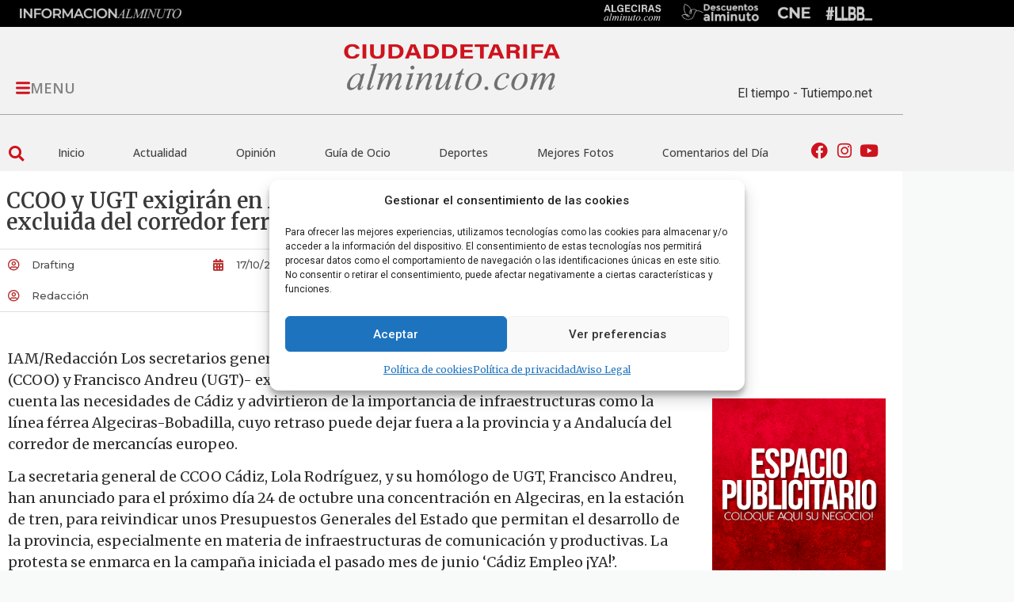

--- FILE ---
content_type: text/html; charset=UTF-8
request_url: https://ciudaddetarifaalminuto.com/articulo/general/ccoo-y-ugt-exigiran-en-algeciras-que-la-provincia-no-quede-excluida-del-corredor-ferroviario/
body_size: 82883
content:
<!doctype html>
<html lang="es">
<head>
	<meta charset="UTF-8">
	<meta name="viewport" content="width=device-width, initial-scale=1">
	<link rel="profile" href="https://gmpg.org/xfn/11">
	<meta name='robots' content='index, follow, max-image-preview:large, max-snippet:-1, max-video-preview:-1' />
            <script type="text/javascript"> var epic_news_ajax_url = 'https://ciudaddetarifaalminuto.com/?epic-ajax-request=epic-ne'; </script>
            
	<!-- This site is optimized with the Yoast SEO plugin v26.7 - https://yoast.com/wordpress/plugins/seo/ -->
	<title>CCOO y UGT exigirán en Algeciras que la provincia no quede excluida del corredor ferroviario</title>
	<link rel="canonical" href="https://ciudaddetarifaalminuto.com/articulo/general/ccoo-y-ugt-exigiran-en-algeciras-que-la-provincia-no-quede-excluida-del-corredor-ferroviario/" />
	<meta property="og:locale" content="es_ES" />
	<meta property="og:type" content="article" />
	<meta property="og:title" content="CCOO y UGT exigirán en Algeciras que la provincia no quede excluida del corredor ferroviario" />
	<meta property="og:description" content="IAM/Redacci&oacute;n Los secretarios generales de ambos sindicatos en C&aacute;diz &ndash;Lola Rodr&iacute;guez (CCOO) y Francisco Andreu (UGT)- explicaron que el proyecto de Presupuesto no tiene en cuenta las necesidades de C&aacute;diz y advirtieron de la importancia de infraestructuras como la l&iacute;nea f&eacute;rrea Algeciras-Bobadilla, cuyo retraso puede dejar fuera a la provincia y a Andaluc&iacute;a del corredor [&hellip;]" />
	<meta property="og:url" content="https://ciudaddetarifaalminuto.com/articulo/general/ccoo-y-ugt-exigiran-en-algeciras-que-la-provincia-no-quede-excluida-del-corredor-ferroviario/" />
	<meta property="og:site_name" content="Tarifa al Minuto" />
	<meta property="article:published_time" content="2014-10-17T14:03:18+00:00" />
	<meta property="og:image" content="https://ciudaddetarifaalminuto.com/wp-content/uploads/2022/02/cropped-favicon-06.png" />
	<meta property="og:image:width" content="512" />
	<meta property="og:image:height" content="512" />
	<meta property="og:image:type" content="image/png" />
	<meta name="author" content="Drafting" />
	<meta name="twitter:card" content="summary_large_image" />
	<meta name="twitter:label1" content="Escrito por" />
	<meta name="twitter:data1" content="Drafting" />
	<meta name="twitter:label2" content="Tiempo de lectura" />
	<meta name="twitter:data2" content="4 minutos" />
	<script type="application/ld+json" class="yoast-schema-graph">{"@context":"https://schema.org","@graph":[{"@type":"Article","@id":"https://ciudaddetarifaalminuto.com/articulo/general/ccoo-y-ugt-exigiran-en-algeciras-que-la-provincia-no-quede-excluida-del-corredor-ferroviario/#article","isPartOf":{"@id":"https://ciudaddetarifaalminuto.com/articulo/general/ccoo-y-ugt-exigiran-en-algeciras-que-la-provincia-no-quede-excluida-del-corredor-ferroviario/"},"author":{"name":"Drafting","@id":"https://ciudaddetarifaalminuto.com/#/schema/person/23a3ccabbd9e30500e6ecbbe6bceab86"},"headline":"CCOO y UGT exigirán en Algeciras que la provincia no quede excluida del corredor ferroviario","datePublished":"2014-10-17T14:03:18+00:00","mainEntityOfPage":{"@id":"https://ciudaddetarifaalminuto.com/articulo/general/ccoo-y-ugt-exigiran-en-algeciras-que-la-provincia-no-quede-excluida-del-corredor-ferroviario/"},"wordCount":811,"commentCount":0,"publisher":{"@id":"https://ciudaddetarifaalminuto.com/#organization"},"keywords":["actualidad","algeciras”","ccoo","corredor","del","excluida","exigirán","ferroviario","provincia","que","quedé","ugt"],"articleSection":["General"],"inLanguage":"es","potentialAction":[{"@type":"CommentAction","name":"Comment","target":["https://ciudaddetarifaalminuto.com/articulo/general/ccoo-y-ugt-exigiran-en-algeciras-que-la-provincia-no-quede-excluida-del-corredor-ferroviario/#respond"]}]},{"@type":"WebPage","@id":"https://ciudaddetarifaalminuto.com/articulo/general/ccoo-y-ugt-exigiran-en-algeciras-que-la-provincia-no-quede-excluida-del-corredor-ferroviario/","url":"https://ciudaddetarifaalminuto.com/articulo/general/ccoo-y-ugt-exigiran-en-algeciras-que-la-provincia-no-quede-excluida-del-corredor-ferroviario/","name":"CCOO y UGT exigirán en Algeciras que la provincia no quede excluida del corredor ferroviario","isPartOf":{"@id":"https://ciudaddetarifaalminuto.com/#website"},"datePublished":"2014-10-17T14:03:18+00:00","breadcrumb":{"@id":"https://ciudaddetarifaalminuto.com/articulo/general/ccoo-y-ugt-exigiran-en-algeciras-que-la-provincia-no-quede-excluida-del-corredor-ferroviario/#breadcrumb"},"inLanguage":"es","potentialAction":[{"@type":"ReadAction","target":["https://ciudaddetarifaalminuto.com/articulo/general/ccoo-y-ugt-exigiran-en-algeciras-que-la-provincia-no-quede-excluida-del-corredor-ferroviario/"]}]},{"@type":"BreadcrumbList","@id":"https://ciudaddetarifaalminuto.com/articulo/general/ccoo-y-ugt-exigiran-en-algeciras-que-la-provincia-no-quede-excluida-del-corredor-ferroviario/#breadcrumb","itemListElement":[{"@type":"ListItem","position":1,"name":"Portada","item":"https://ciudaddetarifaalminuto.com/"},{"@type":"ListItem","position":2,"name":"CCOO y UGT exigirán en Algeciras que la provincia no quede excluida del corredor ferroviario"}]},{"@type":"WebSite","@id":"https://ciudaddetarifaalminuto.com/#website","url":"https://ciudaddetarifaalminuto.com/","name":"Tarifa al Minuto","description":"CiudaddeTarifaalminuto.com  - Tu portal de noticias online al minuto, Diario de tarifa.","publisher":{"@id":"https://ciudaddetarifaalminuto.com/#organization"},"potentialAction":[{"@type":"SearchAction","target":{"@type":"EntryPoint","urlTemplate":"https://ciudaddetarifaalminuto.com/?s={search_term_string}"},"query-input":{"@type":"PropertyValueSpecification","valueRequired":true,"valueName":"search_term_string"}}],"inLanguage":"es"},{"@type":"Organization","@id":"https://ciudaddetarifaalminuto.com/#organization","name":"Tarifa al minuto","url":"https://ciudaddetarifaalminuto.com/","logo":{"@type":"ImageObject","inLanguage":"es","@id":"https://ciudaddetarifaalminuto.com/#/schema/logo/image/","url":"https://ciudaddetarifaalminuto.com/wp-content/uploads/2022/01/logo.png","contentUrl":"https://ciudaddetarifaalminuto.com/wp-content/uploads/2022/01/logo.png","width":302,"height":106,"caption":"Tarifa al minuto"},"image":{"@id":"https://ciudaddetarifaalminuto.com/#/schema/logo/image/"}},{"@type":"Person","@id":"https://ciudaddetarifaalminuto.com/#/schema/person/23a3ccabbd9e30500e6ecbbe6bceab86","name":"Drafting","image":{"@type":"ImageObject","inLanguage":"es","@id":"https://ciudaddetarifaalminuto.com/#/schema/person/image/","url":"https://secure.gravatar.com/avatar/27221b9a98c9eec044c1e8c972bcdf115d9e0d275bfd2f8ff3b1fcc9ef32eb11?s=96&d=mm&r=g","contentUrl":"https://secure.gravatar.com/avatar/27221b9a98c9eec044c1e8c972bcdf115d9e0d275bfd2f8ff3b1fcc9ef32eb11?s=96&d=mm&r=g","caption":"Drafting"},"sameAs":["https://ciudaddetarifaalminuto.com"]}]}</script>
	<!-- / Yoast SEO plugin. -->


<link rel="alternate" type="application/rss+xml" title="Tarifa al Minuto &raquo; Feed" href="https://ciudaddetarifaalminuto.com/feed/" />
<link rel="alternate" type="application/rss+xml" title="Tarifa al Minuto &raquo; Feed de los comentarios" href="https://ciudaddetarifaalminuto.com/comments/feed/" />
<link rel="alternate" type="application/rss+xml" title="Tarifa al Minuto &raquo; Comentario CCOO y UGT exigirán en Algeciras que la provincia no quede excluida del corredor ferroviario del feed" href="https://ciudaddetarifaalminuto.com/articulo/general/ccoo-y-ugt-exigiran-en-algeciras-que-la-provincia-no-quede-excluida-del-corredor-ferroviario/feed/" />
<link rel="alternate" title="oEmbed (JSON)" type="application/json+oembed" href="https://ciudaddetarifaalminuto.com/wp-json/oembed/1.0/embed?url=https%3A%2F%2Fciudaddetarifaalminuto.com%2Farticulo%2Fgeneral%2Fccoo-y-ugt-exigiran-en-algeciras-que-la-provincia-no-quede-excluida-del-corredor-ferroviario%2F" />
<link rel="alternate" title="oEmbed (XML)" type="text/xml+oembed" href="https://ciudaddetarifaalminuto.com/wp-json/oembed/1.0/embed?url=https%3A%2F%2Fciudaddetarifaalminuto.com%2Farticulo%2Fgeneral%2Fccoo-y-ugt-exigiran-en-algeciras-que-la-provincia-no-quede-excluida-del-corredor-ferroviario%2F&#038;format=xml" />
<style id='wp-img-auto-sizes-contain-inline-css'>
img:is([sizes=auto i],[sizes^="auto," i]){contain-intrinsic-size:3000px 1500px}
/*# sourceURL=wp-img-auto-sizes-contain-inline-css */
</style>
<style id='wp-emoji-styles-inline-css'>

	img.wp-smiley, img.emoji {
		display: inline !important;
		border: none !important;
		box-shadow: none !important;
		height: 1em !important;
		width: 1em !important;
		margin: 0 0.07em !important;
		vertical-align: -0.1em !important;
		background: none !important;
		padding: 0 !important;
	}
/*# sourceURL=wp-emoji-styles-inline-css */
</style>
<link rel='stylesheet' id='wp-block-library-css' href='https://ciudaddetarifaalminuto.com/wp-includes/css/dist/block-library/style.min.css?ver=6.9' media='all' />
<style id='global-styles-inline-css'>
:root{--wp--preset--aspect-ratio--square: 1;--wp--preset--aspect-ratio--4-3: 4/3;--wp--preset--aspect-ratio--3-4: 3/4;--wp--preset--aspect-ratio--3-2: 3/2;--wp--preset--aspect-ratio--2-3: 2/3;--wp--preset--aspect-ratio--16-9: 16/9;--wp--preset--aspect-ratio--9-16: 9/16;--wp--preset--color--black: #000000;--wp--preset--color--cyan-bluish-gray: #abb8c3;--wp--preset--color--white: #ffffff;--wp--preset--color--pale-pink: #f78da7;--wp--preset--color--vivid-red: #cf2e2e;--wp--preset--color--luminous-vivid-orange: #ff6900;--wp--preset--color--luminous-vivid-amber: #fcb900;--wp--preset--color--light-green-cyan: #7bdcb5;--wp--preset--color--vivid-green-cyan: #00d084;--wp--preset--color--pale-cyan-blue: #8ed1fc;--wp--preset--color--vivid-cyan-blue: #0693e3;--wp--preset--color--vivid-purple: #9b51e0;--wp--preset--gradient--vivid-cyan-blue-to-vivid-purple: linear-gradient(135deg,rgb(6,147,227) 0%,rgb(155,81,224) 100%);--wp--preset--gradient--light-green-cyan-to-vivid-green-cyan: linear-gradient(135deg,rgb(122,220,180) 0%,rgb(0,208,130) 100%);--wp--preset--gradient--luminous-vivid-amber-to-luminous-vivid-orange: linear-gradient(135deg,rgb(252,185,0) 0%,rgb(255,105,0) 100%);--wp--preset--gradient--luminous-vivid-orange-to-vivid-red: linear-gradient(135deg,rgb(255,105,0) 0%,rgb(207,46,46) 100%);--wp--preset--gradient--very-light-gray-to-cyan-bluish-gray: linear-gradient(135deg,rgb(238,238,238) 0%,rgb(169,184,195) 100%);--wp--preset--gradient--cool-to-warm-spectrum: linear-gradient(135deg,rgb(74,234,220) 0%,rgb(151,120,209) 20%,rgb(207,42,186) 40%,rgb(238,44,130) 60%,rgb(251,105,98) 80%,rgb(254,248,76) 100%);--wp--preset--gradient--blush-light-purple: linear-gradient(135deg,rgb(255,206,236) 0%,rgb(152,150,240) 100%);--wp--preset--gradient--blush-bordeaux: linear-gradient(135deg,rgb(254,205,165) 0%,rgb(254,45,45) 50%,rgb(107,0,62) 100%);--wp--preset--gradient--luminous-dusk: linear-gradient(135deg,rgb(255,203,112) 0%,rgb(199,81,192) 50%,rgb(65,88,208) 100%);--wp--preset--gradient--pale-ocean: linear-gradient(135deg,rgb(255,245,203) 0%,rgb(182,227,212) 50%,rgb(51,167,181) 100%);--wp--preset--gradient--electric-grass: linear-gradient(135deg,rgb(202,248,128) 0%,rgb(113,206,126) 100%);--wp--preset--gradient--midnight: linear-gradient(135deg,rgb(2,3,129) 0%,rgb(40,116,252) 100%);--wp--preset--font-size--small: 13px;--wp--preset--font-size--medium: 20px;--wp--preset--font-size--large: 36px;--wp--preset--font-size--x-large: 42px;--wp--preset--spacing--20: 0.44rem;--wp--preset--spacing--30: 0.67rem;--wp--preset--spacing--40: 1rem;--wp--preset--spacing--50: 1.5rem;--wp--preset--spacing--60: 2.25rem;--wp--preset--spacing--70: 3.38rem;--wp--preset--spacing--80: 5.06rem;--wp--preset--shadow--natural: 6px 6px 9px rgba(0, 0, 0, 0.2);--wp--preset--shadow--deep: 12px 12px 50px rgba(0, 0, 0, 0.4);--wp--preset--shadow--sharp: 6px 6px 0px rgba(0, 0, 0, 0.2);--wp--preset--shadow--outlined: 6px 6px 0px -3px rgb(255, 255, 255), 6px 6px rgb(0, 0, 0);--wp--preset--shadow--crisp: 6px 6px 0px rgb(0, 0, 0);}:root { --wp--style--global--content-size: 800px;--wp--style--global--wide-size: 1200px; }:where(body) { margin: 0; }.wp-site-blocks > .alignleft { float: left; margin-right: 2em; }.wp-site-blocks > .alignright { float: right; margin-left: 2em; }.wp-site-blocks > .aligncenter { justify-content: center; margin-left: auto; margin-right: auto; }:where(.wp-site-blocks) > * { margin-block-start: 24px; margin-block-end: 0; }:where(.wp-site-blocks) > :first-child { margin-block-start: 0; }:where(.wp-site-blocks) > :last-child { margin-block-end: 0; }:root { --wp--style--block-gap: 24px; }:root :where(.is-layout-flow) > :first-child{margin-block-start: 0;}:root :where(.is-layout-flow) > :last-child{margin-block-end: 0;}:root :where(.is-layout-flow) > *{margin-block-start: 24px;margin-block-end: 0;}:root :where(.is-layout-constrained) > :first-child{margin-block-start: 0;}:root :where(.is-layout-constrained) > :last-child{margin-block-end: 0;}:root :where(.is-layout-constrained) > *{margin-block-start: 24px;margin-block-end: 0;}:root :where(.is-layout-flex){gap: 24px;}:root :where(.is-layout-grid){gap: 24px;}.is-layout-flow > .alignleft{float: left;margin-inline-start: 0;margin-inline-end: 2em;}.is-layout-flow > .alignright{float: right;margin-inline-start: 2em;margin-inline-end: 0;}.is-layout-flow > .aligncenter{margin-left: auto !important;margin-right: auto !important;}.is-layout-constrained > .alignleft{float: left;margin-inline-start: 0;margin-inline-end: 2em;}.is-layout-constrained > .alignright{float: right;margin-inline-start: 2em;margin-inline-end: 0;}.is-layout-constrained > .aligncenter{margin-left: auto !important;margin-right: auto !important;}.is-layout-constrained > :where(:not(.alignleft):not(.alignright):not(.alignfull)){max-width: var(--wp--style--global--content-size);margin-left: auto !important;margin-right: auto !important;}.is-layout-constrained > .alignwide{max-width: var(--wp--style--global--wide-size);}body .is-layout-flex{display: flex;}.is-layout-flex{flex-wrap: wrap;align-items: center;}.is-layout-flex > :is(*, div){margin: 0;}body .is-layout-grid{display: grid;}.is-layout-grid > :is(*, div){margin: 0;}body{padding-top: 0px;padding-right: 0px;padding-bottom: 0px;padding-left: 0px;}a:where(:not(.wp-element-button)){text-decoration: underline;}:root :where(.wp-element-button, .wp-block-button__link){background-color: #32373c;border-width: 0;color: #fff;font-family: inherit;font-size: inherit;font-style: inherit;font-weight: inherit;letter-spacing: inherit;line-height: inherit;padding-top: calc(0.667em + 2px);padding-right: calc(1.333em + 2px);padding-bottom: calc(0.667em + 2px);padding-left: calc(1.333em + 2px);text-decoration: none;text-transform: inherit;}.has-black-color{color: var(--wp--preset--color--black) !important;}.has-cyan-bluish-gray-color{color: var(--wp--preset--color--cyan-bluish-gray) !important;}.has-white-color{color: var(--wp--preset--color--white) !important;}.has-pale-pink-color{color: var(--wp--preset--color--pale-pink) !important;}.has-vivid-red-color{color: var(--wp--preset--color--vivid-red) !important;}.has-luminous-vivid-orange-color{color: var(--wp--preset--color--luminous-vivid-orange) !important;}.has-luminous-vivid-amber-color{color: var(--wp--preset--color--luminous-vivid-amber) !important;}.has-light-green-cyan-color{color: var(--wp--preset--color--light-green-cyan) !important;}.has-vivid-green-cyan-color{color: var(--wp--preset--color--vivid-green-cyan) !important;}.has-pale-cyan-blue-color{color: var(--wp--preset--color--pale-cyan-blue) !important;}.has-vivid-cyan-blue-color{color: var(--wp--preset--color--vivid-cyan-blue) !important;}.has-vivid-purple-color{color: var(--wp--preset--color--vivid-purple) !important;}.has-black-background-color{background-color: var(--wp--preset--color--black) !important;}.has-cyan-bluish-gray-background-color{background-color: var(--wp--preset--color--cyan-bluish-gray) !important;}.has-white-background-color{background-color: var(--wp--preset--color--white) !important;}.has-pale-pink-background-color{background-color: var(--wp--preset--color--pale-pink) !important;}.has-vivid-red-background-color{background-color: var(--wp--preset--color--vivid-red) !important;}.has-luminous-vivid-orange-background-color{background-color: var(--wp--preset--color--luminous-vivid-orange) !important;}.has-luminous-vivid-amber-background-color{background-color: var(--wp--preset--color--luminous-vivid-amber) !important;}.has-light-green-cyan-background-color{background-color: var(--wp--preset--color--light-green-cyan) !important;}.has-vivid-green-cyan-background-color{background-color: var(--wp--preset--color--vivid-green-cyan) !important;}.has-pale-cyan-blue-background-color{background-color: var(--wp--preset--color--pale-cyan-blue) !important;}.has-vivid-cyan-blue-background-color{background-color: var(--wp--preset--color--vivid-cyan-blue) !important;}.has-vivid-purple-background-color{background-color: var(--wp--preset--color--vivid-purple) !important;}.has-black-border-color{border-color: var(--wp--preset--color--black) !important;}.has-cyan-bluish-gray-border-color{border-color: var(--wp--preset--color--cyan-bluish-gray) !important;}.has-white-border-color{border-color: var(--wp--preset--color--white) !important;}.has-pale-pink-border-color{border-color: var(--wp--preset--color--pale-pink) !important;}.has-vivid-red-border-color{border-color: var(--wp--preset--color--vivid-red) !important;}.has-luminous-vivid-orange-border-color{border-color: var(--wp--preset--color--luminous-vivid-orange) !important;}.has-luminous-vivid-amber-border-color{border-color: var(--wp--preset--color--luminous-vivid-amber) !important;}.has-light-green-cyan-border-color{border-color: var(--wp--preset--color--light-green-cyan) !important;}.has-vivid-green-cyan-border-color{border-color: var(--wp--preset--color--vivid-green-cyan) !important;}.has-pale-cyan-blue-border-color{border-color: var(--wp--preset--color--pale-cyan-blue) !important;}.has-vivid-cyan-blue-border-color{border-color: var(--wp--preset--color--vivid-cyan-blue) !important;}.has-vivid-purple-border-color{border-color: var(--wp--preset--color--vivid-purple) !important;}.has-vivid-cyan-blue-to-vivid-purple-gradient-background{background: var(--wp--preset--gradient--vivid-cyan-blue-to-vivid-purple) !important;}.has-light-green-cyan-to-vivid-green-cyan-gradient-background{background: var(--wp--preset--gradient--light-green-cyan-to-vivid-green-cyan) !important;}.has-luminous-vivid-amber-to-luminous-vivid-orange-gradient-background{background: var(--wp--preset--gradient--luminous-vivid-amber-to-luminous-vivid-orange) !important;}.has-luminous-vivid-orange-to-vivid-red-gradient-background{background: var(--wp--preset--gradient--luminous-vivid-orange-to-vivid-red) !important;}.has-very-light-gray-to-cyan-bluish-gray-gradient-background{background: var(--wp--preset--gradient--very-light-gray-to-cyan-bluish-gray) !important;}.has-cool-to-warm-spectrum-gradient-background{background: var(--wp--preset--gradient--cool-to-warm-spectrum) !important;}.has-blush-light-purple-gradient-background{background: var(--wp--preset--gradient--blush-light-purple) !important;}.has-blush-bordeaux-gradient-background{background: var(--wp--preset--gradient--blush-bordeaux) !important;}.has-luminous-dusk-gradient-background{background: var(--wp--preset--gradient--luminous-dusk) !important;}.has-pale-ocean-gradient-background{background: var(--wp--preset--gradient--pale-ocean) !important;}.has-electric-grass-gradient-background{background: var(--wp--preset--gradient--electric-grass) !important;}.has-midnight-gradient-background{background: var(--wp--preset--gradient--midnight) !important;}.has-small-font-size{font-size: var(--wp--preset--font-size--small) !important;}.has-medium-font-size{font-size: var(--wp--preset--font-size--medium) !important;}.has-large-font-size{font-size: var(--wp--preset--font-size--large) !important;}.has-x-large-font-size{font-size: var(--wp--preset--font-size--x-large) !important;}
:root :where(.wp-block-pullquote){font-size: 1.5em;line-height: 1.6;}
/*# sourceURL=global-styles-inline-css */
</style>
<link rel='stylesheet' id='gn-frontend-gnfollow-style-css' href='https://ciudaddetarifaalminuto.com/wp-content/plugins/gn-publisher/assets/css/gn-frontend-gnfollow.min.css?ver=1.5.26' media='all' />
<link rel='stylesheet' id='yop-public-css' href='https://ciudaddetarifaalminuto.com/wp-content/plugins/yop-poll/public/assets/css/yop-poll-public-6.5.39.css?ver=6.9' media='all' />
<link rel='stylesheet' id='cmplz-general-css' href='https://ciudaddetarifaalminuto.com/wp-content/plugins/complianz-gdpr/assets/css/cookieblocker.min.css?ver=1768567857' media='all' />
<link rel='stylesheet' id='hello-elementor-css' href='https://ciudaddetarifaalminuto.com/wp-content/themes/hello-elementor/assets/css/reset.css?ver=3.4.5' media='all' />
<link rel='stylesheet' id='hello-elementor-theme-style-css' href='https://ciudaddetarifaalminuto.com/wp-content/themes/hello-elementor/assets/css/theme.css?ver=3.4.5' media='all' />
<link rel='stylesheet' id='hello-elementor-header-footer-css' href='https://ciudaddetarifaalminuto.com/wp-content/themes/hello-elementor/assets/css/header-footer.css?ver=3.4.5' media='all' />
<link rel='stylesheet' id='elementor-frontend-css' href='https://ciudaddetarifaalminuto.com/wp-content/plugins/elementor/assets/css/frontend.min.css?ver=3.34.1' media='all' />
<link rel='stylesheet' id='widget-image-css' href='https://ciudaddetarifaalminuto.com/wp-content/plugins/elementor/assets/css/widget-image.min.css?ver=3.34.1' media='all' />
<link rel='stylesheet' id='widget-divider-css' href='https://ciudaddetarifaalminuto.com/wp-content/plugins/elementor/assets/css/widget-divider.min.css?ver=3.34.1' media='all' />
<link rel='stylesheet' id='widget-search-form-css' href='https://ciudaddetarifaalminuto.com/wp-content/plugins/elementor-pro/assets/css/widget-search-form.min.css?ver=3.34.0' media='all' />
<link rel='stylesheet' id='elementor-icons-shared-0-css' href='https://ciudaddetarifaalminuto.com/wp-content/plugins/elementor/assets/lib/font-awesome/css/fontawesome.min.css?ver=5.15.3' media='all' />
<link rel='stylesheet' id='elementor-icons-fa-solid-css' href='https://ciudaddetarifaalminuto.com/wp-content/plugins/elementor/assets/lib/font-awesome/css/solid.min.css?ver=5.15.3' media='all' />
<link rel='stylesheet' id='widget-nav-menu-css' href='https://ciudaddetarifaalminuto.com/wp-content/plugins/elementor-pro/assets/css/widget-nav-menu.min.css?ver=3.34.0' media='all' />
<link rel='stylesheet' id='widget-icon-list-css' href='https://ciudaddetarifaalminuto.com/wp-content/plugins/elementor/assets/css/widget-icon-list.min.css?ver=3.34.1' media='all' />
<link rel='stylesheet' id='widget-heading-css' href='https://ciudaddetarifaalminuto.com/wp-content/plugins/elementor/assets/css/widget-heading.min.css?ver=3.34.1' media='all' />
<link rel='stylesheet' id='widget-social-css' href='https://ciudaddetarifaalminuto.com/wp-content/plugins/elementor-pro/assets/css/widget-social.min.css?ver=3.34.0' media='all' />
<link rel='stylesheet' id='widget-video-css' href='https://ciudaddetarifaalminuto.com/wp-content/plugins/elementor/assets/css/widget-video.min.css?ver=3.34.1' media='all' />
<link rel='stylesheet' id='widget-post-info-css' href='https://ciudaddetarifaalminuto.com/wp-content/plugins/elementor-pro/assets/css/widget-post-info.min.css?ver=3.34.0' media='all' />
<link rel='stylesheet' id='elementor-icons-fa-regular-css' href='https://ciudaddetarifaalminuto.com/wp-content/plugins/elementor/assets/lib/font-awesome/css/regular.min.css?ver=5.15.3' media='all' />
<link rel='stylesheet' id='widget-share-buttons-css' href='https://ciudaddetarifaalminuto.com/wp-content/plugins/elementor-pro/assets/css/widget-share-buttons.min.css?ver=3.34.0' media='all' />
<link rel='stylesheet' id='e-apple-webkit-css' href='https://ciudaddetarifaalminuto.com/wp-content/plugins/elementor/assets/css/conditionals/apple-webkit.min.css?ver=3.34.1' media='all' />
<link rel='stylesheet' id='elementor-icons-fa-brands-css' href='https://ciudaddetarifaalminuto.com/wp-content/plugins/elementor/assets/lib/font-awesome/css/brands.min.css?ver=5.15.3' media='all' />
<link rel='stylesheet' id='swiper-css' href='https://ciudaddetarifaalminuto.com/wp-content/plugins/elementor/assets/lib/swiper/v8/css/swiper.min.css?ver=8.4.5' media='all' />
<link rel='stylesheet' id='e-swiper-css' href='https://ciudaddetarifaalminuto.com/wp-content/plugins/elementor/assets/css/conditionals/e-swiper.min.css?ver=3.34.1' media='all' />
<link rel='stylesheet' id='widget-gallery-css' href='https://ciudaddetarifaalminuto.com/wp-content/plugins/elementor-pro/assets/css/widget-gallery.min.css?ver=3.34.0' media='all' />
<link rel='stylesheet' id='elementor-gallery-css' href='https://ciudaddetarifaalminuto.com/wp-content/plugins/elementor/assets/lib/e-gallery/css/e-gallery.min.css?ver=1.2.0' media='all' />
<link rel='stylesheet' id='e-transitions-css' href='https://ciudaddetarifaalminuto.com/wp-content/plugins/elementor-pro/assets/css/conditionals/transitions.min.css?ver=3.34.0' media='all' />
<link rel='stylesheet' id='widget-loop-common-css' href='https://ciudaddetarifaalminuto.com/wp-content/plugins/elementor-pro/assets/css/widget-loop-common.min.css?ver=3.34.0' media='all' />
<link rel='stylesheet' id='widget-loop-grid-css' href='https://ciudaddetarifaalminuto.com/wp-content/plugins/elementor-pro/assets/css/widget-loop-grid.min.css?ver=3.34.0' media='all' />
<link rel='stylesheet' id='e-animation-fadeIn-css' href='https://ciudaddetarifaalminuto.com/wp-content/plugins/elementor/assets/lib/animations/styles/fadeIn.min.css?ver=3.34.1' media='all' />
<link rel='stylesheet' id='e-popup-css' href='https://ciudaddetarifaalminuto.com/wp-content/plugins/elementor-pro/assets/css/conditionals/popup.min.css?ver=3.34.0' media='all' />
<link rel='stylesheet' id='elementor-icons-css' href='https://ciudaddetarifaalminuto.com/wp-content/plugins/elementor/assets/lib/eicons/css/elementor-icons.min.css?ver=5.45.0' media='all' />
<link rel='stylesheet' id='elementor-post-5-css' href='https://ciudaddetarifaalminuto.com/wp-content/uploads/elementor/css/post-5.css?ver=1768647651' media='all' />
<link rel='stylesheet' id='elementor-post-43293-css' href='https://ciudaddetarifaalminuto.com/wp-content/uploads/elementor/css/post-43293.css?ver=1768647652' media='all' />
<link rel='stylesheet' id='elementor-post-154-css' href='https://ciudaddetarifaalminuto.com/wp-content/uploads/elementor/css/post-154.css?ver=1768647652' media='all' />
<link rel='stylesheet' id='elementor-post-404-css' href='https://ciudaddetarifaalminuto.com/wp-content/uploads/elementor/css/post-404.css?ver=1768647652' media='all' />
<link rel='stylesheet' id='elementor-post-68618-css' href='https://ciudaddetarifaalminuto.com/wp-content/uploads/elementor/css/post-68618.css?ver=1768647652' media='all' />
<link rel='stylesheet' id='elementor-post-47601-css' href='https://ciudaddetarifaalminuto.com/wp-content/uploads/elementor/css/post-47601.css?ver=1768647652' media='all' />
<link rel='stylesheet' id='epic-icon-css' href='https://ciudaddetarifaalminuto.com/wp-content/plugins/epic-news-element/assets/fonts/jegicon/jegicon.css?ver=6.9' media='all' />
<link rel='stylesheet' id='font-awesome-css' href='https://ciudaddetarifaalminuto.com/wp-content/plugins/elementor/assets/lib/font-awesome/css/font-awesome.min.css?ver=4.7.0' media='all' />
<link rel='stylesheet' id='epic-style-css' href='https://ciudaddetarifaalminuto.com/wp-content/plugins/epic-news-element/assets/css/style.min.css?ver=6.9' media='all' />
<link rel='stylesheet' id='chld_thm_cfg_child-css' href='https://ciudaddetarifaalminuto.com/wp-content/themes/hello-elementor-child/style.css?ver=2.5.0.1645191171' media='all' />
<link rel='stylesheet' id='wpadcenter-frontend-css' href='https://ciudaddetarifaalminuto.com/wp-content/plugins/wpadcenter/public/css/wpadcenter-public.css?ver=2.5.7' media='all' />
<link rel='stylesheet' id='e-animation-fadeInUp-css' href='https://ciudaddetarifaalminuto.com/wp-content/plugins/elementor/assets/lib/animations/styles/fadeInUp.min.css?ver=3.34.1' media='all' />
<link rel='stylesheet' id='widget-slides-css' href='https://ciudaddetarifaalminuto.com/wp-content/plugins/elementor-pro/assets/css/widget-slides.min.css?ver=3.34.0' media='all' />
<link rel='stylesheet' id='elementor-gf-merriweather-css' href='https://fonts.googleapis.com/css?family=Merriweather:100,100italic,200,200italic,300,300italic,400,400italic,500,500italic,600,600italic,700,700italic,800,800italic,900,900italic&#038;display=auto' media='all' />
<link rel='stylesheet' id='elementor-gf-opensans-css' href='https://fonts.googleapis.com/css?family=Open+Sans:100,100italic,200,200italic,300,300italic,400,400italic,500,500italic,600,600italic,700,700italic,800,800italic,900,900italic&#038;display=auto' media='all' />
<link rel='stylesheet' id='elementor-gf-roboto-css' href='https://fonts.googleapis.com/css?family=Roboto:100,100italic,200,200italic,300,300italic,400,400italic,500,500italic,600,600italic,700,700italic,800,800italic,900,900italic&#038;display=auto' media='all' />
<link rel='stylesheet' id='elementor-gf-montserrat-css' href='https://fonts.googleapis.com/css?family=Montserrat:100,100italic,200,200italic,300,300italic,400,400italic,500,500italic,600,600italic,700,700italic,800,800italic,900,900italic&#038;display=auto' media='all' />
<script src="https://ciudaddetarifaalminuto.com/wp-includes/js/jquery/jquery.min.js?ver=3.7.1" id="jquery-core-js"></script>
<script src="https://ciudaddetarifaalminuto.com/wp-includes/js/jquery/jquery-migrate.min.js?ver=3.4.1" id="jquery-migrate-js"></script>
<script id="yop-public-js-extra">
var objectL10n = {"yopPollParams":{"urlParams":{"ajax":"https://ciudaddetarifaalminuto.com/wp-admin/admin-ajax.php","wpLogin":"https://ciudaddetarifaalminuto.com/wp-login.php?redirect_to=https%3A%2F%2Fciudaddetarifaalminuto.com%2Fwp-admin%2Fadmin-ajax.php%3Faction%3Dyop_poll_record_wordpress_vote"},"apiParams":{"reCaptcha":{"siteKey":""},"reCaptchaV2Invisible":{"siteKey":""},"reCaptchaV3":{"siteKey":""},"hCaptcha":{"siteKey":""},"cloudflareTurnstile":{"siteKey":""}},"captchaParams":{"imgPath":"https://ciudaddetarifaalminuto.com/wp-content/plugins/yop-poll/public/assets/img/","url":"https://ciudaddetarifaalminuto.com/wp-content/plugins/yop-poll/app.php","accessibilityAlt":"Sound icon","accessibilityTitle":"Accessibility option: listen to a question and answer it!","accessibilityDescription":"Type below the \u003Cstrong\u003Eanswer\u003C/strong\u003E to what you hear. Numbers or words:","explanation":"Click or touch the \u003Cstrong\u003EANSWER\u003C/strong\u003E","refreshAlt":"Refresh/reload icon","refreshTitle":"Refresh/reload: get new images and accessibility option!"},"voteParams":{"invalidPoll":"Invalid Poll","noAnswersSelected":"Tiene que elegir una opci\u00f3n","minAnswersRequired":"At least {min_answers_allowed} answer(s) required","maxAnswersRequired":"A max of {max_answers_allowed} answer(s) accepted","noAnswerForOther":"No other answer entered","noValueForCustomField":"{custom_field_name} is required","tooManyCharsForCustomField":"","consentNotChecked":"You must agree to our terms and conditions","noCaptchaSelected":"Captcha is required","thankYou":"Ya se contabiliz\u00f3 su voto. Gracias."},"resultsParams":{"singleVote":"voto","multipleVotes":"votos","singleAnswer":"respuesta","multipleAnswers":"respuestas"}}};
//# sourceURL=yop-public-js-extra
</script>
<script src="https://ciudaddetarifaalminuto.com/wp-content/plugins/yop-poll/public/assets/js/yop-poll-public-6.5.39.min.js?ver=6.9" id="yop-public-js"></script>
<script id="wpadcenter-frontend-js-extra">
var ajax_url = {"url":"https://ciudaddetarifaalminuto.com/wp-admin/admin-ajax.php","security":"559c53b444"};
var ajax_url = {"url":"https://ciudaddetarifaalminuto.com/wp-admin/admin-ajax.php","security":"559c53b444"};
//# sourceURL=wpadcenter-frontend-js-extra
</script>
<script src="https://ciudaddetarifaalminuto.com/wp-content/plugins/wpadcenter/public/js/wpadcenter-public.js?ver=2.5.7" id="wpadcenter-frontend-js"></script>
<link rel="https://api.w.org/" href="https://ciudaddetarifaalminuto.com/wp-json/" /><link rel="alternate" title="JSON" type="application/json" href="https://ciudaddetarifaalminuto.com/wp-json/wp/v2/posts/19275" /><link rel="EditURI" type="application/rsd+xml" title="RSD" href="https://ciudaddetarifaalminuto.com/xmlrpc.php?rsd" />
<meta name="generator" content="WordPress 6.9" />
<link rel='shortlink' href='https://ciudaddetarifaalminuto.com/?p=19275' />
			<style>.cmplz-hidden {
					display: none !important;
				}</style><meta name="generator" content="Elementor 3.34.1; features: additional_custom_breakpoints; settings: css_print_method-external, google_font-enabled, font_display-auto">
			<style>
				.e-con.e-parent:nth-of-type(n+4):not(.e-lazyloaded):not(.e-no-lazyload),
				.e-con.e-parent:nth-of-type(n+4):not(.e-lazyloaded):not(.e-no-lazyload) * {
					background-image: none !important;
				}
				@media screen and (max-height: 1024px) {
					.e-con.e-parent:nth-of-type(n+3):not(.e-lazyloaded):not(.e-no-lazyload),
					.e-con.e-parent:nth-of-type(n+3):not(.e-lazyloaded):not(.e-no-lazyload) * {
						background-image: none !important;
					}
				}
				@media screen and (max-height: 640px) {
					.e-con.e-parent:nth-of-type(n+2):not(.e-lazyloaded):not(.e-no-lazyload),
					.e-con.e-parent:nth-of-type(n+2):not(.e-lazyloaded):not(.e-no-lazyload) * {
						background-image: none !important;
					}
				}
			</style>
			<link rel="icon" href="https://ciudaddetarifaalminuto.com/wp-content/uploads/2022/02/cropped-favicon-06-32x32.png" sizes="32x32" />
<link rel="icon" href="https://ciudaddetarifaalminuto.com/wp-content/uploads/2022/02/cropped-favicon-06-192x192.png" sizes="192x192" />
<link rel="apple-touch-icon" href="https://ciudaddetarifaalminuto.com/wp-content/uploads/2022/02/cropped-favicon-06-180x180.png" />
<meta name="msapplication-TileImage" content="https://ciudaddetarifaalminuto.com/wp-content/uploads/2022/02/cropped-favicon-06-270x270.png" />
<style id="jeg_dynamic_css" type="text/css" data-type="jeg_custom-css"></style>		<style id="wp-custom-css">
			.elementor-22 .elementor-element.elementor-element-17b4a6f h1, h2, h3, h4, h5, h6 {
    clear: both;
    line-height: 1;
    margin: 0 0 0.75em;
    padding: 0!important;
}
/* Slide In From The Top Option */

.header-2 {
 transform: translatey(-80px);
 -moz-transition: all .3s ease!important;
 -webkit-transition: all .3s ease!important;
 transition: all .3s ease!important;
}


.elementor-sticky--effects.header-2  {
 height: auto!important;
 transform: translatey(0px);
}

.elementor-sticky--effects.header-1 {
 display: none!important;
}

/* End Of Slide In From The Top Option */
.jeg_postblock .jeg_post_title a:hover, .jeg_sidefeed .jeg_pl_xs_3 .jeg_post_title a:hover {
    color: #A80000;
}
.jeg_readmore:hover {
    color: #fff;
    background: #A80000;
    border-color: #A80000;
}
.jeg_post_meta .fa {
    color: #4A4A4A;
}
.fa-comment-o:before {
    content: "\f086"!important;
}		</style>
		<style>
.ai-viewports                 {--ai: 1;}
.ai-viewport-3                { display: none !important;}
.ai-viewport-2                { display: none !important;}
.ai-viewport-1                { display: inherit !important;}
.ai-viewport-0                { display: none !important;}
@media (min-width: 768px) and (max-width: 979px) {
.ai-viewport-1                { display: none !important;}
.ai-viewport-2                { display: inherit !important;}
}
@media (max-width: 767px) {
.ai-viewport-1                { display: none !important;}
.ai-viewport-3                { display: inherit !important;}
}
</style>

<script type="application/ld+json" class="gnpub-schema-markup-output">
{"@context":"https:\/\/schema.org\/","@type":"NewsArticle","@id":"https:\/\/ciudaddetarifaalminuto.com\/articulo\/general\/ccoo-y-ugt-exigiran-en-algeciras-que-la-provincia-no-quede-excluida-del-corredor-ferroviario\/#newsarticle","url":"https:\/\/ciudaddetarifaalminuto.com\/articulo\/general\/ccoo-y-ugt-exigiran-en-algeciras-que-la-provincia-no-quede-excluida-del-corredor-ferroviario\/","headline":"CCOO y UGT exigir\u00e1n en Algeciras que la provincia no quede excluida del corredor ferroviario","mainEntityOfPage":"https:\/\/ciudaddetarifaalminuto.com\/articulo\/general\/ccoo-y-ugt-exigiran-en-algeciras-que-la-provincia-no-quede-excluida-del-corredor-ferroviario\/","datePublished":"2014-10-17T14:03:18+02:00","dateModified":"2014-10-17T14:03:18+02:00","description":"IAM\/Redacci&oacute;n Los secretarios generales de ambos sindicatos en C&aacute;diz &ndash;Lola Rodr&iacute;guez (CCOO) y Francisco Andreu (UGT)- explicaron que el proyecto de Presupuesto no tiene en cuenta las necesidades de C&aacute;diz y advirtieron de la importancia de infraestructuras como la l&iacute;nea f&eacute;rrea Algeciras-Bobadilla, cuyo retraso puede dejar fuera a la provincia y a Andaluc&iacute;a del corredor","articleSection":"General","articleBody":"IAM\/Redacci&oacute;n Los secretarios generales de ambos sindicatos en C&aacute;diz &ndash;Lola Rodr&iacute;guez (CCOO) y Francisco Andreu (UGT)- explicaron que el proyecto de Presupuesto no tiene en cuenta las necesidades de C&aacute;diz y advirtieron de la importancia de infraestructuras como la l&iacute;nea f&eacute;rrea Algeciras-Bobadilla, cuyo retraso puede dejar fuera a la provincia y a Andaluc&iacute;a del corredor de mercanc&iacute;as europeo. La secretaria general de CCOO C&aacute;diz, Lola Rodr&iacute;guez, y su hom&oacute;logo de UGT, Francisco Andreu, han anunciado para el pr&oacute;ximo d&iacute;a 24 de octubre una concentraci&oacute;n en Algeciras, en la estaci&oacute;n de tren, para reivindicar unos Presupuestos Generales del Estado que permitan el desarrollo de la provincia, especialmente en materia de infraestructuras de comunicaci&oacute;n y productivas. La protesta se enmarca en la campa&ntilde;a iniciada el pasado mes de junio &lsquo;C&aacute;diz Empleo &iexcl;YA!&rsquo;. Seg&uacute;n indicaron, en esta protesta, a la que acudir&aacute;n los secretarios generales andaluces de ambos sindicatos, Carmen Castilla (UGT) y Francisco Carbonero (CCOO), se rechazar&aacute;n unas pol&iacute;ticas del Gobierno que &ldquo;no traen un trato justo&rdquo; para una provincia que, &ldquo;cada vez con mayor virulencia, est&aacute; abocada a la exclusi&oacute;n social&rdquo;, en palabras de Rodr&iacute;guez, lo que hace necesario un trato especial. Para la responsable de CCOO, la dotaci&oacute;n en infraestructura es &ldquo;m&iacute;nima&rdquo; y la prometida carga de trabajo para Navantia, los BAM, no &ldquo;se concreta&rdquo; en las cuentas del Estado para 2015. Rodr&iacute;guez pidi&oacute; al Gobierno que no deje su compromiso con la provincia &ldquo;s&oacute;lo en palabras&rdquo; y que demuestre que es &ldquo;real&rdquo; consign&aacute;ndolo en los presupuestos. Junto a las infraestructuras, reclam&oacute; inversi&oacute;n en servicios p&uacute;blicos fundamentales como la Educaci&oacute;n, la Sanidad o la Dependencia, no s&oacute;lo por su papel social sino por ser generadores de empleo. Especial importancia tiene en la protesta de la pr&oacute;xima semana la petici&oacute;n de una dotaci&oacute;n adecuada para la modernizaci&oacute;n de la l&iacute;nea f&eacute;rrea Algeciras-Bobadilla. La actual no permite poner &ldquo;ni la primera traviesa&rdquo;, seg&uacute;n explic&oacute; Rodr&iacute;guez. La secretaria general de CCOO C&aacute;diz explic&oacute; que se trata de una l&iacute;nea fundamental para el Campo de Gibraltar, pero tambi&eacute;n para toda la provincia y Andaluc&iacute;a, porque sin ella se forma un &ldquo;cuello de botella&rdquo; que evita que la zona entre en el corredor de mercanc&iacute;as europeo. Mientras en esta l&iacute;nea no se invierte, advirti&oacute;, los fondos estatales se van a infraestructuras ferroviarias de otros puntos de Espa&ntilde;a. &ldquo;Se trata de un elemento esencial para el desarrollo econ&oacute;mico y la creaci&oacute;n de empleo&rdquo;, destac&oacute;. Andreu hizo hincapi&eacute; en la importancia de la comunicaci&oacute;n con Europa de un puerto estrat&eacute;gico, el primer puerto de Espa&ntilde;a en tr&aacute;fico de mercanc&iacute;as y pasajeros, el de Algeciras. La l&iacute;nea Algeciras-Bobadilla forma parte del Corredor Mediterr&aacute;neo, estrat&eacute;gico dentro de la Red Transeuropea de Transporte. La Uni&oacute;n Europea da hasta 2020 para adaptar la l&iacute;nea y que cumpla los requisitos exigidos para el transporte de mercanc&iacute;as. Seg&uacute;n explic&oacute; el responsable de UGT, de los 4.673 millones que se han invertido en el Corredor Mediterr&aacute;neo, s&oacute;lo el 2,4% se han destinado a la Algeciras-Bobadilla. La modernizaci&oacute;n de esta l&iacute;nea costar&iacute;a 1.153 millones &ldquo;pero la realidad es que para 2014 se presupuestaron 50 millones que no se han ejecutado y para 2015 otros tantos&rdquo;. Francisco Andreu advirti&oacute; de que se corre el riesgo de incumplir los plazos dados por la Uni&oacute;n Europea y que Algeciras, C&aacute;diz y Andaluc&iacute;a se &ldquo;queden fuera&rdquo; del tr&aacute;nsito europeo de mercanc&iacute;as. Mientras, el Gobierno muestra su apoyo a otros lugares donde s&iacute; se est&aacute; aportando en l&iacute;neas f&eacute;rreas, obviando la situaci&oacute;n de desempleo de la provincia gaditana. Ambos responsables llamaron a la movilizaci&oacute;n en esta protesta, que contin&uacute;a con las iniciadas el pasado verano dentro de la campa&ntilde;a &lsquo;C&aacute;diz Empleo &iexcl;YA!&rsquo;. &nbsp;","keywords":"actualidad, algeciras\u201d, ccoo, corredor, del, excluida, exigir\u00e1n, ferroviario, provincia, que, qued\u00e9, ugt, ","name":"CCOO y UGT exigir\u00e1n en Algeciras que la provincia no quede excluida del corredor ferroviario","thumbnailUrl":"","wordCount":604,"timeRequired":"PT2M41S","mainEntity":{"@type":"WebPage","@id":"https:\/\/ciudaddetarifaalminuto.com\/articulo\/general\/ccoo-y-ugt-exigiran-en-algeciras-que-la-provincia-no-quede-excluida-del-corredor-ferroviario\/"},"author":{"@type":"Person","name":"Drafting","url":"https:\/\/ciudaddetarifaalminuto.com\/articulo\/author\/martecomunicacion\/","sameAs":["https:\/\/ciudaddetarifaalminuto.com"],"image":{"@type":"ImageObject","url":"https:\/\/secure.gravatar.com\/avatar\/27221b9a98c9eec044c1e8c972bcdf115d9e0d275bfd2f8ff3b1fcc9ef32eb11?s=96&d=mm&r=g","height":96,"width":96}},"editor":{"@type":"Person","name":"Drafting","url":"https:\/\/ciudaddetarifaalminuto.com\/articulo\/author\/martecomunicacion\/","sameAs":["https:\/\/ciudaddetarifaalminuto.com"],"image":{"@type":"ImageObject","url":"https:\/\/secure.gravatar.com\/avatar\/27221b9a98c9eec044c1e8c972bcdf115d9e0d275bfd2f8ff3b1fcc9ef32eb11?s=96&d=mm&r=g","height":96,"width":96}}}
</script>
</head>
<body data-cmplz=1 class="wp-singular post-template-default single single-post postid-19275 single-format-standard wp-embed-responsive wp-theme-hello-elementor wp-child-theme-hello-elementor-child hello-elementor-default elementor-default elementor-kit-5 elementor-page-404">


<a class="skip-link screen-reader-text" href="#content">Ir al contenido</a>

		<header data-elementor-type="header" data-elementor-id="43293" class="elementor elementor-43293 elementor-location-header" data-elementor-post-type="elementor_library">
					<section class="elementor-section elementor-top-section elementor-element elementor-element-6c2e4e5 elementor-section-height-min-height elementor-hidden-mobile elementor-section-boxed elementor-section-height-default elementor-section-items-middle" data-id="6c2e4e5" data-element_type="section" data-settings="{&quot;background_background&quot;:&quot;classic&quot;}">
						<div class="elementor-container elementor-column-gap-wider">
					<div class="elementor-column elementor-col-16 elementor-top-column elementor-element elementor-element-2cd1534" data-id="2cd1534" data-element_type="column">
			<div class="elementor-widget-wrap elementor-element-populated">
						<div class="elementor-element elementor-element-0cff5cc elementor-widget elementor-widget-image" data-id="0cff5cc" data-element_type="widget" data-widget_type="image.default">
				<div class="elementor-widget-container">
															<img src="https://ciudaddetarifaalminuto.com/wp-content/uploads/2022/11/infoalminuto-04-1024x129.png" class="attachment-large size-large wp-image-43408" alt="" srcset="https://ciudaddetarifaalminuto.com/wp-content/uploads/2022/11/infoalminuto-04-1024x129.png 1024w, https://ciudaddetarifaalminuto.com/wp-content/uploads/2022/11/infoalminuto-04-300x38.png 300w, https://ciudaddetarifaalminuto.com/wp-content/uploads/2022/11/infoalminuto-04-768x97.png 768w, https://ciudaddetarifaalminuto.com/wp-content/uploads/2022/11/infoalminuto-04-1536x193.png 1536w, https://ciudaddetarifaalminuto.com/wp-content/uploads/2022/11/infoalminuto-04-2048x258.png 2048w, https://ciudaddetarifaalminuto.com/wp-content/uploads/2022/11/infoalminuto-04-1320x166.png 1320w, https://ciudaddetarifaalminuto.com/wp-content/uploads/2022/11/infoalminuto-04-750x94.png 750w, https://ciudaddetarifaalminuto.com/wp-content/uploads/2022/11/infoalminuto-04-1140x144.png 1140w" sizes="(max-width: 800px) 100vw, 800px" />															</div>
				</div>
					</div>
		</div>
				<div class="elementor-column elementor-col-16 elementor-top-column elementor-element elementor-element-2c6e1c0" data-id="2c6e1c0" data-element_type="column">
			<div class="elementor-widget-wrap">
							</div>
		</div>
				<div class="elementor-column elementor-col-16 elementor-top-column elementor-element elementor-element-aa43fa9" data-id="aa43fa9" data-element_type="column">
			<div class="elementor-widget-wrap elementor-element-populated">
						<div class="elementor-element elementor-element-064b080 elementor-widget elementor-widget-image" data-id="064b080" data-element_type="widget" data-widget_type="image.default">
				<div class="elementor-widget-container">
																<a href="https://algecirasalminuto.com/">
							<img src="https://ciudaddetarifaalminuto.com/wp-content/uploads/2022/11/logo-algeciras-gris-08.png" class="attachment-large size-large wp-image-43396" alt="" srcset="https://ciudaddetarifaalminuto.com/wp-content/uploads/2022/11/logo-algeciras-gris-08.png 592w, https://ciudaddetarifaalminuto.com/wp-content/uploads/2022/11/logo-algeciras-gris-08-300x121.png 300w" sizes="(max-width: 592px) 100vw, 592px" />								</a>
															</div>
				</div>
					</div>
		</div>
				<div class="elementor-column elementor-col-16 elementor-top-column elementor-element elementor-element-5bd1380" data-id="5bd1380" data-element_type="column">
			<div class="elementor-widget-wrap elementor-element-populated">
						<div class="elementor-element elementor-element-5e16ac5 elementor-widget elementor-widget-image" data-id="5e16ac5" data-element_type="widget" data-widget_type="image.default">
				<div class="elementor-widget-container">
																<a href="https://descuentosalminuto.com/">
							<img src="https://ciudaddetarifaalminuto.com/wp-content/uploads/2022/11/logo-descuentos-01-01-1024x267.png" class="attachment-large size-large wp-image-43393" alt="" srcset="https://ciudaddetarifaalminuto.com/wp-content/uploads/2022/11/logo-descuentos-01-01-1024x267.png 1024w, https://ciudaddetarifaalminuto.com/wp-content/uploads/2022/11/logo-descuentos-01-01-300x78.png 300w, https://ciudaddetarifaalminuto.com/wp-content/uploads/2022/11/logo-descuentos-01-01-768x200.png 768w, https://ciudaddetarifaalminuto.com/wp-content/uploads/2022/11/logo-descuentos-01-01-1320x344.png 1320w, https://ciudaddetarifaalminuto.com/wp-content/uploads/2022/11/logo-descuentos-01-01-750x196.png 750w, https://ciudaddetarifaalminuto.com/wp-content/uploads/2022/11/logo-descuentos-01-01-1140x297.png 1140w, https://ciudaddetarifaalminuto.com/wp-content/uploads/2022/11/logo-descuentos-01-01.png 1465w" sizes="(max-width: 800px) 100vw, 800px" />								</a>
															</div>
				</div>
					</div>
		</div>
				<div class="elementor-column elementor-col-16 elementor-top-column elementor-element elementor-element-a357a4d" data-id="a357a4d" data-element_type="column">
			<div class="elementor-widget-wrap elementor-element-populated">
						<div class="elementor-element elementor-element-4ef6a89 elementor-widget elementor-widget-image" data-id="4ef6a89" data-element_type="widget" data-widget_type="image.default">
				<div class="elementor-widget-container">
																<a href="https://descuentosalminuto.com/comarca-no-te-escondas/">
							<img src="https://ciudaddetarifaalminuto.com/wp-content/uploads/2022/11/CNE-03-1024x369.png" class="attachment-large size-large wp-image-43404" alt="" srcset="https://ciudaddetarifaalminuto.com/wp-content/uploads/2022/11/CNE-03-1024x369.png 1024w, https://ciudaddetarifaalminuto.com/wp-content/uploads/2022/11/CNE-03-300x108.png 300w, https://ciudaddetarifaalminuto.com/wp-content/uploads/2022/11/CNE-03-768x277.png 768w, https://ciudaddetarifaalminuto.com/wp-content/uploads/2022/11/CNE-03-750x270.png 750w, https://ciudaddetarifaalminuto.com/wp-content/uploads/2022/11/CNE-03-1140x411.png 1140w, https://ciudaddetarifaalminuto.com/wp-content/uploads/2022/11/CNE-03.png 1199w" sizes="(max-width: 800px) 100vw, 800px" />								</a>
															</div>
				</div>
					</div>
		</div>
				<div class="elementor-column elementor-col-16 elementor-top-column elementor-element elementor-element-efccbba" data-id="efccbba" data-element_type="column">
			<div class="elementor-widget-wrap elementor-element-populated">
						<div class="elementor-element elementor-element-40a569d elementor-widget elementor-widget-image" data-id="40a569d" data-element_type="widget" data-widget_type="image.default">
				<div class="elementor-widget-container">
																<a href="https://www.loslancesbeachbulevar.com/">
							<img src="https://ciudaddetarifaalminuto.com/wp-content/uploads/2022/11/LLBB-01.png" class="attachment-large size-large wp-image-43414" alt="" srcset="https://ciudaddetarifaalminuto.com/wp-content/uploads/2022/11/LLBB-01.png 987w, https://ciudaddetarifaalminuto.com/wp-content/uploads/2022/11/LLBB-01-300x96.png 300w, https://ciudaddetarifaalminuto.com/wp-content/uploads/2022/11/LLBB-01-768x247.png 768w, https://ciudaddetarifaalminuto.com/wp-content/uploads/2022/11/LLBB-01-750x241.png 750w" sizes="(max-width: 800px) 100vw, 800px" />								</a>
															</div>
				</div>
					</div>
		</div>
					</div>
		</section>
				<section class="elementor-section elementor-top-section elementor-element elementor-element-92fe9d5 elementor-section-boxed elementor-section-height-default elementor-section-height-default" data-id="92fe9d5" data-element_type="section" data-settings="{&quot;background_background&quot;:&quot;classic&quot;}">
							<div class="elementor-background-overlay"></div>
							<div class="elementor-container elementor-column-gap-default">
					<div class="elementor-column elementor-col-100 elementor-top-column elementor-element elementor-element-f088b4f" data-id="f088b4f" data-element_type="column">
			<div class="elementor-widget-wrap elementor-element-populated">
						<section class="elementor-section elementor-inner-section elementor-element elementor-element-c943a4c elementor-section-boxed elementor-section-height-default elementor-section-height-default" data-id="c943a4c" data-element_type="section">
							<div class="elementor-background-overlay"></div>
							<div class="elementor-container elementor-column-gap-default">
					<div class="elementor-column elementor-col-33 elementor-inner-column elementor-element elementor-element-1fd55c2" data-id="1fd55c2" data-element_type="column">
			<div class="elementor-widget-wrap elementor-element-populated">
						<div class="elementor-element elementor-element-adfe463 elementor-widget elementor-widget-button" data-id="adfe463" data-element_type="widget" data-widget_type="button.default">
				<div class="elementor-widget-container">
									<div class="elementor-button-wrapper">
					<a class="elementor-button elementor-button-link elementor-size-xs" href="#elementor-action%3Aaction%3Dpopup%3Aopen%26settings%3DeyJpZCI6IjI5MiIsInRvZ2dsZSI6ZmFsc2V9">
						<span class="elementor-button-content-wrapper">
						<span class="elementor-button-icon">
				<svg xmlns="http://www.w3.org/2000/svg" xmlns:xlink="http://www.w3.org/1999/xlink" id="Capa_1" x="0px" y="0px" width="24.75px" height="24.75px" viewBox="0 0 24.75 24.75" style="enable-background:new 0 0 24.75 24.75;" xml:space="preserve"><g>	<path d="M0,3.875c0-1.104,0.896-2,2-2h20.75c1.104,0,2,0.896,2,2s-0.896,2-2,2H2C0.896,5.875,0,4.979,0,3.875z M22.75,10.375H2  c-1.104,0-2,0.896-2,2c0,1.104,0.896,2,2,2h20.75c1.104,0,2-0.896,2-2C24.75,11.271,23.855,10.375,22.75,10.375z M22.75,18.875H2  c-1.104,0-2,0.896-2,2s0.896,2,2,2h20.75c1.104,0,2-0.896,2-2S23.855,18.875,22.75,18.875z"></path></g><g></g><g></g><g></g><g></g><g></g><g></g><g></g><g></g><g></g><g></g><g></g><g></g><g></g><g></g><g></g></svg>			</span>
									<span class="elementor-button-text">MENU</span>
					</span>
					</a>
				</div>
								</div>
				</div>
					</div>
		</div>
				<div class="elementor-column elementor-col-33 elementor-inner-column elementor-element elementor-element-8be4f8b" data-id="8be4f8b" data-element_type="column">
			<div class="elementor-widget-wrap elementor-element-populated">
						<div class="elementor-element elementor-element-2f64842 elementor-widget elementor-widget-image" data-id="2f64842" data-element_type="widget" data-widget_type="image.default">
				<div class="elementor-widget-container">
																<a href="https://ciudaddetarifaalminuto.com">
							<img src="https://ciudaddetarifaalminuto.com/wp-content/uploads/2022/11/tarifaperiodico-18-1024x254.png" class="attachment-large size-large wp-image-54787" alt="" srcset="https://ciudaddetarifaalminuto.com/wp-content/uploads/2022/11/tarifaperiodico-18-1024x254.png 1024w, https://ciudaddetarifaalminuto.com/wp-content/uploads/2022/11/tarifaperiodico-18-300x74.png 300w, https://ciudaddetarifaalminuto.com/wp-content/uploads/2022/11/tarifaperiodico-18-768x191.png 768w, https://ciudaddetarifaalminuto.com/wp-content/uploads/2022/11/tarifaperiodico-18-750x186.png 750w, https://ciudaddetarifaalminuto.com/wp-content/uploads/2022/11/tarifaperiodico-18.png 1080w" sizes="(max-width: 800px) 100vw, 800px" />								</a>
															</div>
				</div>
					</div>
		</div>
				<div class="elementor-column elementor-col-33 elementor-inner-column elementor-element elementor-element-1061856" data-id="1061856" data-element_type="column">
			<div class="elementor-widget-wrap elementor-element-populated">
						<div class="elementor-element elementor-element-01ccd65 elementor-widget elementor-widget-html" data-id="01ccd65" data-element_type="widget" data-widget_type="html.default">
				<div class="elementor-widget-container">
					<!-- www.tutiempo.net - Ancho:215px - Alto:89px -->
<div id="TT_JitgrBtBdaYBaQhUjfVzDzjDD6aUMUWlrY1YEsCoqkj">El tiempo - Tutiempo.net</div>
<script type="text/javascript" src="https://www.tutiempo.net/s-widget/l_JitgrBtBdaYBaQhUjfVzDzjDD6aUMUWlrY1YEsCoqkj"></script>				</div>
				</div>
					</div>
		</div>
					</div>
		</section>
				<div class="elementor-element elementor-element-58fce1a elementor-widget-divider--view-line elementor-widget elementor-widget-divider" data-id="58fce1a" data-element_type="widget" data-widget_type="divider.default">
				<div class="elementor-widget-container">
							<div class="elementor-divider">
			<span class="elementor-divider-separator">
						</span>
		</div>
						</div>
				</div>
				<section class="elementor-section elementor-inner-section elementor-element elementor-element-1bb932e elementor-section-boxed elementor-section-height-default elementor-section-height-default" data-id="1bb932e" data-element_type="section">
						<div class="elementor-container elementor-column-gap-default">
					<div class="elementor-column elementor-col-33 elementor-inner-column elementor-element elementor-element-f1d0d63" data-id="f1d0d63" data-element_type="column">
			<div class="elementor-widget-wrap elementor-element-populated">
						<div class="elementor-element elementor-element-7823abf elementor-search-form--skin-full_screen elementor-widget elementor-widget-search-form" data-id="7823abf" data-element_type="widget" data-settings="{&quot;skin&quot;:&quot;full_screen&quot;}" data-widget_type="search-form.default">
				<div class="elementor-widget-container">
							<search role="search">
			<form class="elementor-search-form" action="https://ciudaddetarifaalminuto.com" method="get">
												<div class="elementor-search-form__toggle" role="button" tabindex="0" aria-label="Search">
					<i aria-hidden="true" class="fas fa-search"></i>				</div>
								<div class="elementor-search-form__container">
					<label class="elementor-screen-only" for="elementor-search-form-7823abf">Search</label>

					
					<input id="elementor-search-form-7823abf" placeholder="buscar..." class="elementor-search-form__input" type="search" name="s" value="">
					
					
										<div class="dialog-lightbox-close-button dialog-close-button" role="button" tabindex="0" aria-label="Close this search box.">
						<i aria-hidden="true" class="eicon-close"></i>					</div>
									</div>
			</form>
		</search>
						</div>
				</div>
					</div>
		</div>
				<div class="elementor-column elementor-col-33 elementor-inner-column elementor-element elementor-element-116e1f7" data-id="116e1f7" data-element_type="column">
			<div class="elementor-widget-wrap elementor-element-populated">
						<div class="elementor-element elementor-element-8dffb61 elementor-nav-menu__align-justify elementor-nav-menu--dropdown-none elementor-hidden-mobile elementor-widget elementor-widget-nav-menu" data-id="8dffb61" data-element_type="widget" data-settings="{&quot;layout&quot;:&quot;horizontal&quot;,&quot;submenu_icon&quot;:{&quot;value&quot;:&quot;&lt;i class=\&quot;fas fa-caret-down\&quot; aria-hidden=\&quot;true\&quot;&gt;&lt;\/i&gt;&quot;,&quot;library&quot;:&quot;fa-solid&quot;}}" data-widget_type="nav-menu.default">
				<div class="elementor-widget-container">
								<nav aria-label="Menu" class="elementor-nav-menu--main elementor-nav-menu__container elementor-nav-menu--layout-horizontal e--pointer-text e--animation-grow">
				<ul id="menu-1-8dffb61" class="elementor-nav-menu"><li class="menu-item menu-item-type-custom menu-item-object-custom menu-item-home menu-item-43920"><a href="https://ciudaddetarifaalminuto.com/" class="elementor-item">Inicio</a></li>
<li class="menu-item menu-item-type-taxonomy menu-item-object-category menu-item-37523"><a href="https://ciudaddetarifaalminuto.com/blog/section/actualidad/" class="elementor-item">Actualidad</a></li>
<li class="menu-item menu-item-type-taxonomy menu-item-object-category menu-item-37527"><a href="https://ciudaddetarifaalminuto.com/blog/section/opinion/" class="elementor-item">Opinión</a></li>
<li class="menu-item menu-item-type-post_type menu-item-object-page menu-item-55562"><a href="https://ciudaddetarifaalminuto.com/guia-de-ocio-alminuto/" class="elementor-item">Guía de Ocio</a></li>
<li class="menu-item menu-item-type-taxonomy menu-item-object-category menu-item-119"><a href="https://ciudaddetarifaalminuto.com/blog/section/deportes/" class="elementor-item">Deportes</a></li>
<li class="menu-item menu-item-type-taxonomy menu-item-object-category menu-item-68316"><a href="https://ciudaddetarifaalminuto.com/blog/section/la-foto/" class="elementor-item">Mejores Fotos</a></li>
<li class="menu-item menu-item-type-taxonomy menu-item-object-category menu-item-68317"><a href="https://ciudaddetarifaalminuto.com/blog/section/el-comentario-del-dia/" class="elementor-item">Comentarios del Día</a></li>
</ul>			</nav>
						<nav class="elementor-nav-menu--dropdown elementor-nav-menu__container" aria-hidden="true">
				<ul id="menu-2-8dffb61" class="elementor-nav-menu"><li class="menu-item menu-item-type-custom menu-item-object-custom menu-item-home menu-item-43920"><a href="https://ciudaddetarifaalminuto.com/" class="elementor-item" tabindex="-1">Inicio</a></li>
<li class="menu-item menu-item-type-taxonomy menu-item-object-category menu-item-37523"><a href="https://ciudaddetarifaalminuto.com/blog/section/actualidad/" class="elementor-item" tabindex="-1">Actualidad</a></li>
<li class="menu-item menu-item-type-taxonomy menu-item-object-category menu-item-37527"><a href="https://ciudaddetarifaalminuto.com/blog/section/opinion/" class="elementor-item" tabindex="-1">Opinión</a></li>
<li class="menu-item menu-item-type-post_type menu-item-object-page menu-item-55562"><a href="https://ciudaddetarifaalminuto.com/guia-de-ocio-alminuto/" class="elementor-item" tabindex="-1">Guía de Ocio</a></li>
<li class="menu-item menu-item-type-taxonomy menu-item-object-category menu-item-119"><a href="https://ciudaddetarifaalminuto.com/blog/section/deportes/" class="elementor-item" tabindex="-1">Deportes</a></li>
<li class="menu-item menu-item-type-taxonomy menu-item-object-category menu-item-68316"><a href="https://ciudaddetarifaalminuto.com/blog/section/la-foto/" class="elementor-item" tabindex="-1">Mejores Fotos</a></li>
<li class="menu-item menu-item-type-taxonomy menu-item-object-category menu-item-68317"><a href="https://ciudaddetarifaalminuto.com/blog/section/el-comentario-del-dia/" class="elementor-item" tabindex="-1">Comentarios del Día</a></li>
</ul>			</nav>
						</div>
				</div>
					</div>
		</div>
				<div class="elementor-column elementor-col-33 elementor-inner-column elementor-element elementor-element-187121b" data-id="187121b" data-element_type="column">
			<div class="elementor-widget-wrap elementor-element-populated">
						<div class="elementor-element elementor-element-7c2bf69 elementor-icon-list--layout-inline elementor-align-center elementor-mobile-align-end elementor-list-item-link-full_width elementor-widget elementor-widget-icon-list" data-id="7c2bf69" data-element_type="widget" data-widget_type="icon-list.default">
				<div class="elementor-widget-container">
							<ul class="elementor-icon-list-items elementor-inline-items">
							<li class="elementor-icon-list-item elementor-inline-item">
											<a href="https://www.facebook.com/ciudaddetarifa/">

												<span class="elementor-icon-list-icon">
							<i aria-hidden="true" class="fab fa-facebook-f"></i>						</span>
										<span class="elementor-icon-list-text"></span>
											</a>
									</li>
								<li class="elementor-icon-list-item elementor-inline-item">
											<a href="https://www.instagram.com/tarifa_alminuto/">

												<span class="elementor-icon-list-icon">
							<i aria-hidden="true" class="fab fa-instagram"></i>						</span>
										<span class="elementor-icon-list-text"></span>
											</a>
									</li>
								<li class="elementor-icon-list-item elementor-inline-item">
											<a href="https://www.youtube.com/@martecomunicacion">

												<span class="elementor-icon-list-icon">
							<i aria-hidden="true" class="fab fa-youtube"></i>						</span>
										<span class="elementor-icon-list-text"></span>
											</a>
									</li>
						</ul>
						</div>
				</div>
					</div>
		</div>
					</div>
		</section>
					</div>
		</div>
					</div>
		</section>
				</header>
				<div data-elementor-type="single-post" data-elementor-id="404" class="elementor elementor-404 elementor-location-single post-19275 post type-post status-publish format-standard hentry category-general tag-actualidad tag-algeciras tag-ccoo tag-corredor tag-del tag-excluida tag-exigiran tag-ferroviario tag-provincia tag-que tag-quede tag-ugt" data-elementor-post-type="elementor_library">
					<section class="elementor-section elementor-top-section elementor-element elementor-element-64180cb elementor-section-boxed elementor-section-height-default elementor-section-height-default" data-id="64180cb" data-element_type="section" data-settings="{&quot;background_background&quot;:&quot;classic&quot;}">
							<div class="elementor-background-overlay"></div>
							<div class="elementor-container elementor-column-gap-default">
					<div class="elementor-column elementor-col-50 elementor-top-column elementor-element elementor-element-3f1b68e" data-id="3f1b68e" data-element_type="column" data-settings="{&quot;background_background&quot;:&quot;classic&quot;}">
			<div class="elementor-widget-wrap elementor-element-populated">
						<div class="elementor-element elementor-element-2b902ad elementor-widget elementor-widget-theme-post-title elementor-page-title elementor-widget-heading" data-id="2b902ad" data-element_type="widget" data-widget_type="theme-post-title.default">
				<div class="elementor-widget-container">
					<h1 class="elementor-heading-title elementor-size-default">CCOO y UGT exigirán en Algeciras que la provincia no quede excluida del corredor ferroviario</h1>				</div>
				</div>
				<section class="elementor-section elementor-inner-section elementor-element elementor-element-1667e4d elementor-section-boxed elementor-section-height-default elementor-section-height-default" data-id="1667e4d" data-element_type="section">
						<div class="elementor-container elementor-column-gap-default">
					<div class="elementor-column elementor-col-33 elementor-inner-column elementor-element elementor-element-153a44b" data-id="153a44b" data-element_type="column">
			<div class="elementor-widget-wrap elementor-element-populated">
						<div class="elementor-element elementor-element-e4cb595 elementor-align-left elementor-mobile-align-center elementor-widget elementor-widget-post-info" data-id="e4cb595" data-element_type="widget" data-widget_type="post-info.default">
				<div class="elementor-widget-container">
							<ul class="elementor-inline-items elementor-icon-list-items elementor-post-info">
								<li class="elementor-icon-list-item elementor-repeater-item-5c7d7e5 elementor-inline-item">
										<span class="elementor-icon-list-icon">
								<i aria-hidden="true" class="far fa-user-circle"></i>							</span>
									<span class="elementor-icon-list-text elementor-post-info__item elementor-post-info__item--type-custom">
										Drafting					</span>
								</li>
				</ul>
						</div>
				</div>
				<div class="elementor-element elementor-element-5139bce elementor-align-left elementor-mobile-align-center elementor-widget elementor-widget-post-info" data-id="5139bce" data-element_type="widget" data-widget_type="post-info.default">
				<div class="elementor-widget-container">
							<ul class="elementor-inline-items elementor-icon-list-items elementor-post-info">
								<li class="elementor-icon-list-item elementor-repeater-item-5c7d7e5 elementor-inline-item">
										<span class="elementor-icon-list-icon">
								<i aria-hidden="true" class="far fa-user-circle"></i>							</span>
									<span class="elementor-icon-list-text elementor-post-info__item elementor-post-info__item--type-custom">
										Redacción					</span>
								</li>
				</ul>
						</div>
				</div>
					</div>
		</div>
				<div class="elementor-column elementor-col-33 elementor-inner-column elementor-element elementor-element-85c016c" data-id="85c016c" data-element_type="column">
			<div class="elementor-widget-wrap elementor-element-populated">
						<div class="elementor-element elementor-element-8358f10 elementor-align-left elementor-mobile-align-center elementor-widget elementor-widget-post-info" data-id="8358f10" data-element_type="widget" data-widget_type="post-info.default">
				<div class="elementor-widget-container">
							<ul class="elementor-inline-items elementor-icon-list-items elementor-post-info">
								<li class="elementor-icon-list-item elementor-repeater-item-c6c1c99 elementor-inline-item" itemprop="datePublished">
										<span class="elementor-icon-list-icon">
								<i aria-hidden="true" class="fas fa-calendar-alt"></i>							</span>
									<span class="elementor-icon-list-text elementor-post-info__item elementor-post-info__item--type-date">
										<time>17/10/2014</time>					</span>
								</li>
				<li class="elementor-icon-list-item elementor-repeater-item-d2d8449 elementor-inline-item">
										<span class="elementor-icon-list-icon">
								<i aria-hidden="true" class="far fa-clock"></i>							</span>
									<span class="elementor-icon-list-text elementor-post-info__item elementor-post-info__item--type-time">
										<time>14:03</time>					</span>
								</li>
				</ul>
						</div>
				</div>
					</div>
		</div>
				<div class="elementor-column elementor-col-33 elementor-inner-column elementor-element elementor-element-2b2e165" data-id="2b2e165" data-element_type="column">
			<div class="elementor-widget-wrap elementor-element-populated">
						<div class="elementor-element elementor-element-c650eb0 elementor-share-buttons--view-icon elementor-share-buttons--shape-circle elementor-share-buttons--skin-gradient elementor-grid-0 elementor-share-buttons--color-official elementor-widget elementor-widget-share-buttons" data-id="c650eb0" data-element_type="widget" data-widget_type="share-buttons.default">
				<div class="elementor-widget-container">
							<div class="elementor-grid" role="list">
								<div class="elementor-grid-item" role="listitem">
						<div class="elementor-share-btn elementor-share-btn_facebook" role="button" tabindex="0" aria-label="Share on facebook">
															<span class="elementor-share-btn__icon">
								<i class="fab fa-facebook" aria-hidden="true"></i>							</span>
																				</div>
					</div>
									<div class="elementor-grid-item" role="listitem">
						<div class="elementor-share-btn elementor-share-btn_twitter" role="button" tabindex="0" aria-label="Share on twitter">
															<span class="elementor-share-btn__icon">
								<i class="fab fa-twitter" aria-hidden="true"></i>							</span>
																				</div>
					</div>
									<div class="elementor-grid-item" role="listitem">
						<div class="elementor-share-btn elementor-share-btn_linkedin" role="button" tabindex="0" aria-label="Share on linkedin">
															<span class="elementor-share-btn__icon">
								<i class="fab fa-linkedin" aria-hidden="true"></i>							</span>
																				</div>
					</div>
									<div class="elementor-grid-item" role="listitem">
						<div class="elementor-share-btn elementor-share-btn_whatsapp" role="button" tabindex="0" aria-label="Share on whatsapp">
															<span class="elementor-share-btn__icon">
								<i class="fab fa-whatsapp" aria-hidden="true"></i>							</span>
																				</div>
					</div>
									<div class="elementor-grid-item" role="listitem">
						<div class="elementor-share-btn elementor-share-btn_email" role="button" tabindex="0" aria-label="Share on email">
															<span class="elementor-share-btn__icon">
								<i class="fas fa-envelope" aria-hidden="true"></i>							</span>
																				</div>
					</div>
						</div>
						</div>
				</div>
					</div>
		</div>
					</div>
		</section>
				<section class="elementor-section elementor-inner-section elementor-element elementor-element-a1b8667 elementor-section-boxed elementor-section-height-default elementor-section-height-default" data-id="a1b8667" data-element_type="section">
						<div class="elementor-container elementor-column-gap-default">
					<div class="elementor-column elementor-col-100 elementor-inner-column elementor-element elementor-element-92c9e66" data-id="92c9e66" data-element_type="column">
			<div class="elementor-widget-wrap elementor-element-populated">
							</div>
		</div>
					</div>
		</section>
				<section class="elementor-section elementor-inner-section elementor-element elementor-element-3262817 elementor-section-boxed elementor-section-height-default elementor-section-height-default" data-id="3262817" data-element_type="section">
						<div class="elementor-container elementor-column-gap-default">
					<div class="elementor-column elementor-col-100 elementor-inner-column elementor-element elementor-element-e6cd7c0" data-id="e6cd7c0" data-element_type="column">
			<div class="elementor-widget-wrap elementor-element-populated">
						<div class="elementor-element elementor-element-63f8de4 elementor-widget elementor-widget-theme-post-content" data-id="63f8de4" data-element_type="widget" data-widget_type="theme-post-content.default">
				<div class="elementor-widget-container">
					</p><div class='ai-viewports ai-viewport-1 ai-viewport-2 ai-insert-5-39798062' style='margin: 8px 0; clear: both;' data-insertion-position='prepend' data-selector='.ai-insert-5-39798062' data-insertion-no-dbg data-code='[base64]' data-block='5'></div>

<div class='ai-viewports ai-viewport-3 ai-insert-3-31197079' style='margin: 20px 0; clear: both;' data-insertion-position='prepend' data-selector='.ai-insert-3-31197079' data-insertion-no-dbg data-code='[base64]' data-block='3'></div>


<p>IAM/Redacci&oacute;n Los secretarios generales de ambos sindicatos en C&aacute;diz &ndash;Lola Rodr&iacute;guez (CCOO) y Francisco Andreu (UGT)- explicaron que el proyecto de Presupuesto no tiene en cuenta las necesidades de C&aacute;diz y advirtieron de la importancia de infraestructuras como la l&iacute;nea f&eacute;rrea Algeciras-Bobadilla, cuyo retraso puede dejar fuera a la provincia y a Andaluc&iacute;a del corredor de mercanc&iacute;as europeo.</p>
<p>La secretaria general de CCOO C&aacute;diz, Lola Rodr&iacute;guez, y su hom&oacute;logo de UGT, Francisco Andreu, han anunciado para el pr&oacute;ximo d&iacute;a 24 de octubre una concentraci&oacute;n en Algeciras, en la estaci&oacute;n de tren, para reivindicar unos Presupuestos Generales del Estado que permitan el desarrollo de la provincia, especialmente en materia de infraestructuras de comunicaci&oacute;n y productivas. La protesta se enmarca en la campa&ntilde;a iniciada el pasado mes de junio &lsquo;C&aacute;diz Empleo &iexcl;YA!&rsquo;.</p>
<p>Seg&uacute;n indicaron, en esta protesta, a la que acudir&aacute;n los secretarios generales andaluces de ambos sindicatos, Carmen Castilla (UGT) y Francisco Carbonero (CCOO), se rechazar&aacute;n unas pol&iacute;ticas del Gobierno que &ldquo;no traen un trato justo&rdquo; para una provincia que, &ldquo;cada vez con mayor virulencia, est&aacute; abocada a la exclusi&oacute;n social&rdquo;, en palabras de Rodr&iacute;guez, lo que hace necesario un trato especial.</p>
<p>Para la responsable de CCOO, la dotaci&oacute;n en infraestructura es &ldquo;m&iacute;nima&rdquo; y la prometida carga de trabajo para Navantia, los BAM, no &ldquo;se concreta&rdquo; en las cuentas del Estado para 2015. Rodr&iacute;guez pidi&oacute; al Gobierno que no deje su compromiso con la provincia &ldquo;s&oacute;lo en palabras&rdquo; y que demuestre que es &ldquo;real&rdquo; consign&aacute;ndolo en los presupuestos. Junto a las infraestructuras, reclam&oacute; inversi&oacute;n en servicios p&uacute;blicos fundamentales como la Educaci&oacute;n, la Sanidad o la Dependencia, no s&oacute;lo por su papel social sino por ser generadores de empleo.</p>
<p>Especial importancia tiene en la protesta de la pr&oacute;xima semana la petici&oacute;n de una dotaci&oacute;n adecuada para la modernizaci&oacute;n de la l&iacute;nea f&eacute;rrea Algeciras-Bobadilla. La actual no permite poner &ldquo;ni la primera traviesa&rdquo;, seg&uacute;n explic&oacute; Rodr&iacute;guez. La secretaria general de CCOO C&aacute;diz explic&oacute; que se trata de una l&iacute;nea fundamental para el Campo de Gibraltar, pero tambi&eacute;n para toda la provincia y Andaluc&iacute;a, porque sin ella se forma un &ldquo;cuello de botella&rdquo; que evita que la zona entre en el corredor de mercanc&iacute;as europeo. Mientras en esta l&iacute;nea no se invierte, advirti&oacute;, los fondos estatales se van a infraestructuras ferroviarias de otros puntos de Espa&ntilde;a. &ldquo;Se trata de un elemento esencial para el desarrollo econ&oacute;mico y la creaci&oacute;n de empleo&rdquo;, destac&oacute;.</p>
<p>Andreu hizo hincapi&eacute; en la importancia de la comunicaci&oacute;n con Europa de un puerto estrat&eacute;gico, el primer puerto de Espa&ntilde;a en tr&aacute;fico de mercanc&iacute;as y pasajeros, el de Algeciras. La l&iacute;nea Algeciras-Bobadilla forma parte del Corredor Mediterr&aacute;neo, estrat&eacute;gico dentro de la Red Transeuropea de Transporte. La Uni&oacute;n Europea da hasta 2020 para adaptar la l&iacute;nea y que cumpla los requisitos exigidos para el transporte de mercanc&iacute;as. Seg&uacute;n explic&oacute; el responsable de UGT, de los 4.673 millones que se han invertido en el Corredor Mediterr&aacute;neo, s&oacute;lo el 2,4% se han destinado a la Algeciras-Bobadilla. La modernizaci&oacute;n de esta l&iacute;nea costar&iacute;a 1.153 millones &ldquo;pero la realidad es que para 2014 se presupuestaron 50 millones que no se han ejecutado y para 2015 otros tantos&rdquo;.</p>
<p>Francisco Andreu advirti&oacute; de que se corre el riesgo de incumplir los plazos dados por la Uni&oacute;n Europea y que Algeciras, C&aacute;diz y Andaluc&iacute;a se &ldquo;queden fuera&rdquo; del tr&aacute;nsito europeo de mercanc&iacute;as. Mientras, el Gobierno muestra su apoyo a otros lugares donde s&iacute; se est&aacute; aportando en l&iacute;neas f&eacute;rreas, obviando la situaci&oacute;n de desempleo de la provincia gaditana.</p>
<p>Ambos responsables llamaron a la movilizaci&oacute;n en esta protesta, que contin&uacute;a con las iniciadas el pasado verano dentro de la campa&ntilde;a &lsquo;C&aacute;diz Empleo &iexcl;YA!&rsquo;.</p>
<p>&nbsp;</p>
<div class='code-block code-block-2' style='margin: 8px 0; clear: both; height: 200px;'>
<div  style="position: relative;   width: 100%;">
  <a href="https://api.whatsapp.com/send?phone=+34652352224"><img src="https://ciudaddetarifaalminuto.com/wp-content/uploads/2024/08/Banner-Whatsapp-Verde.png"></a>
</div></div>
<div class='code-block code-block-12' style='margin: 8px 0; clear: both;'>
<script defer id="videoo-library" data-id="9219cad01232a97bf966a24da0e732ecbe33a47563ad011a5178f673a2ddb839" data-cfasync="false"  src="https://static.videoo.tv/9219cad01232a97bf966a24da0e732ecbe33a47563ad011a5178f673a2ddb839.js"></script></div>
				</div>
				</div>
				<div class="elementor-element elementor-element-21cf75a elementor-widget-divider--view-line elementor-widget elementor-widget-divider" data-id="21cf75a" data-element_type="widget" data-widget_type="divider.default">
				<div class="elementor-widget-container">
							<div class="elementor-divider">
			<span class="elementor-divider-separator">
						</span>
		</div>
						</div>
				</div>
				<div class="elementor-element elementor-element-9d0500b elementor-widget elementor-widget-text-editor" data-id="9d0500b" data-element_type="widget" data-widget_type="text-editor.default">
				<div class="elementor-widget-container">
									Tags<bR /><a href="https://ciudaddetarifaalminuto.com/articulo/tag/actualidad/">actualidad</a> <a href="https://ciudaddetarifaalminuto.com/articulo/tag/algeciras/">algeciras”</a> <a href="https://ciudaddetarifaalminuto.com/articulo/tag/ccoo/">ccoo</a> <a href="https://ciudaddetarifaalminuto.com/articulo/tag/corredor/">corredor</a> <a href="https://ciudaddetarifaalminuto.com/articulo/tag/del/">del</a> <a href="https://ciudaddetarifaalminuto.com/articulo/tag/excluida/">excluida</a> <a href="https://ciudaddetarifaalminuto.com/articulo/tag/exigiran/">exigirán</a> <a href="https://ciudaddetarifaalminuto.com/articulo/tag/ferroviario/">ferroviario</a> <a href="https://ciudaddetarifaalminuto.com/articulo/tag/provincia/">provincia</a> <a href="https://ciudaddetarifaalminuto.com/articulo/tag/que/">que</a> <a href="https://ciudaddetarifaalminuto.com/articulo/tag/quede/">quedé</a> <a href="https://ciudaddetarifaalminuto.com/articulo/tag/ugt/">ugt</a>								</div>
				</div>
				<div class="elementor-element elementor-element-8d356b7 elementor-widget-divider--view-line elementor-widget elementor-widget-divider" data-id="8d356b7" data-element_type="widget" data-widget_type="divider.default">
				<div class="elementor-widget-container">
							<div class="elementor-divider">
			<span class="elementor-divider-separator">
						</span>
		</div>
						</div>
				</div>
				<div class="elementor-element elementor-element-14e9b74 elementor-widget elementor-widget-post-comments" data-id="14e9b74" data-element_type="widget" data-widget_type="post-comments.theme_comments">
				<div class="elementor-widget-container">
					<section id="comments" class="comments-area">

	
		<div id="respond" class="comment-respond">
		<h2 id="reply-title" class="comment-reply-title">Deja una respuesta <small><a rel="nofollow" id="cancel-comment-reply-link" href="/articulo/general/ccoo-y-ugt-exigiran-en-algeciras-que-la-provincia-no-quede-excluida-del-corredor-ferroviario/#respond" style="display:none;">Cancelar la respuesta</a></small></h2><form action="https://ciudaddetarifaalminuto.com/wp-comments-post.php" method="post" id="commentform" class="comment-form"><p class="comment-notes"><span id="email-notes">Tu dirección de correo electrónico no será publicada.</span> <span class="required-field-message">Los campos obligatorios están marcados con <span class="required">*</span></span></p><p class="comment-form-comment"><label for="comment">Comentario <span class="required">*</span></label> <textarea id="comment" name="comment" cols="45" rows="8" maxlength="65525" required></textarea></p><p class="comment-form-author"><label for="author">Nombre</label> <input id="author" name="author" type="text" value="" size="30" maxlength="245" autocomplete="name" /></p>
<p class="comment-form-email"><label for="email">Correo electrónico</label> <input id="email" name="email" type="email" value="" size="30" maxlength="100" aria-describedby="email-notes" autocomplete="email" /></p>
<p class="comment-form-url"><label for="url">Web</label> <input id="url" name="url" type="url" value="" size="30" maxlength="200" autocomplete="url" /></p>
<p class="form-submit"><input name="submit" type="submit" id="submit" class="submit" value="Publicar el comentario" /> <input type='hidden' name='comment_post_ID' value='19275' id='comment_post_ID' />
<input type='hidden' name='comment_parent' id='comment_parent' value='0' />
</p><p style="display: none;"><input type="hidden" id="akismet_comment_nonce" name="akismet_comment_nonce" value="8333c7caee" /></p><p style="display: none !important;" class="akismet-fields-container" data-prefix="ak_"><label>&#916;<textarea name="ak_hp_textarea" cols="45" rows="8" maxlength="100"></textarea></label><input type="hidden" id="ak_js_1" name="ak_js" value="115"/><script>document.getElementById( "ak_js_1" ).setAttribute( "value", ( new Date() ).getTime() );</script></p></form>	</div><!-- #respond -->
	
</section>
				</div>
				</div>
					</div>
		</div>
					</div>
		</section>
					</div>
		</div>
				<div class="elementor-column elementor-col-50 elementor-top-column elementor-element elementor-element-308566d" data-id="308566d" data-element_type="column" data-settings="{&quot;background_background&quot;:&quot;classic&quot;}">
			<div class="elementor-widget-wrap elementor-element-populated">
						<div class="elementor-element elementor-element-11de4c7 elementor-widget elementor-widget-wp-widget-ai_widget" data-id="11de4c7" data-element_type="widget" data-widget_type="wp-widget-ai_widget.default">
				<div class="elementor-widget-container">
					<div class='code-block code-block-8' style='margin: 8px 0; clear: both;'>

<style>
.ai-rotate {position: relative;}
.ai-rotate-hidden {visibility: hidden;}
.ai-rotate-hidden-2 {position: absolute; top: 0; left: 0; width: 100%; height: 100%;}
.ai-list-data, .ai-ip-data, .ai-filter-check, .ai-fallback, .ai-list-block, .ai-list-block-ip, .ai-list-block-filter {visibility: hidden; position: absolute; width: 50%; height: 1px; top: -1000px; z-index: -9999; margin: 0px!important;}
.ai-list-data, .ai-ip-data, .ai-filter-check, .ai-fallback {min-width: 1px;}
</style>
<div class='ai-rotate ai-unprocessed ai-timed-rotation ai-8-1' data-info='WyI4LTEiLDFd' style='position: relative;'>
<div class='ai-rotate-option' style='visibility: hidden;' data-index="1" data-name="VFQy" data-time="MTA=">
<div  style="position: relative;  margin-left:auto; margin-right:auto; width: 100%;">
 <a href="https://ciudaddetarifaalminuto.com/contacto/"><img src="https://ciudaddetarifaalminuto.com/wp-content/uploads/2024/09/Banner-Vertical.gif"></a>
</div></div>
</div>
</div>
				</div>
				</div>
				<div class="elementor-element elementor-element-6ea0959 elementor-widget elementor-widget-wpadcenter-adtype" data-id="6ea0959" data-element_type="widget" data-widget_type="wpadcenter-adtype.default">
				<div class="elementor-widget-container">
					<!-- Ad space powered by WP AdCenter v2.5.7 - https://wpadcenter.com/ --><div class="wpadcenter-adgroup" ><div class="wpadcenter-adgroup__row wpadcenter-alignleft"><div class="wpadcenter-ad-container" ><div id="wpadcenter-ad-5509" class=" ad-placement "><div class="wpadcenter-ad-inner" ><a id="wpadcenter_ad" data-value=5509 data-placement="" href="" target="_blank" class="wpadcenter-ad-inner__item" ><img width="300" height="300" src="https://ciudaddetarifaalminuto.com/wp-content/uploads/2022/11/300X300-Espacio-publicitario-01.png" class="attachment-post-thumbnail size-post-thumbnail wp-post-image" alt="" decoding="async" srcset="https://ciudaddetarifaalminuto.com/wp-content/uploads/2022/11/300X300-Espacio-publicitario-01.png 300w, https://ciudaddetarifaalminuto.com/wp-content/uploads/2022/11/300X300-Espacio-publicitario-01-150x150.png 150w, https://ciudaddetarifaalminuto.com/wp-content/uploads/2022/11/300X300-Espacio-publicitario-01-75x75.png 75w" sizes="(max-width: 300px) 100vw, 300px" /></a></div></div></div></div></div>				</div>
				</div>
				<div class="elementor-element elementor-element-381a2ac elementor-widget elementor-widget-wpadcenter-adtype" data-id="381a2ac" data-element_type="widget" data-widget_type="wpadcenter-adtype.default">
				<div class="elementor-widget-container">
					<!-- Ad space powered by WP AdCenter v2.5.7 - https://wpadcenter.com/ --><div class="wpadcenter-adgroup" ><div class="wpadcenter-adgroup__row wpadcenter-alignleft"><div class="wpadcenter-ad-container" ><div id="wpadcenter-ad-5509" class=" ad-placement "><div class="wpadcenter-ad-inner" ><a id="wpadcenter_ad" data-value=5509 data-placement="" href="" target="_blank" class="wpadcenter-ad-inner__item" ><img width="300" height="300" src="https://ciudaddetarifaalminuto.com/wp-content/uploads/2022/11/300X300-Espacio-publicitario-01.png" class="attachment-post-thumbnail size-post-thumbnail wp-post-image" alt="" decoding="async" srcset="https://ciudaddetarifaalminuto.com/wp-content/uploads/2022/11/300X300-Espacio-publicitario-01.png 300w, https://ciudaddetarifaalminuto.com/wp-content/uploads/2022/11/300X300-Espacio-publicitario-01-150x150.png 150w, https://ciudaddetarifaalminuto.com/wp-content/uploads/2022/11/300X300-Espacio-publicitario-01-75x75.png 75w" sizes="(max-width: 300px) 100vw, 300px" /></a></div></div></div></div></div>				</div>
				</div>
				<div class="elementor-element elementor-element-e5d2724 elementor-widget-divider--view-line_text elementor-widget-divider--element-align-left elementor-widget elementor-widget-divider" data-id="e5d2724" data-element_type="widget" data-widget_type="divider.default">
				<div class="elementor-widget-container">
							<div class="elementor-divider">
			<span class="elementor-divider-separator">
							<span class="elementor-divider__text elementor-divider__element">
				· Noticias de Hoy				</span>
						</span>
		</div>
						</div>
				</div>
				<div class="elementor-element elementor-element-a32c1aa elementor-grid-1 elementor-grid-tablet-2 elementor-grid-mobile-1 elementor-widget elementor-widget-loop-grid" data-id="a32c1aa" data-element_type="widget" data-settings="{&quot;template_id&quot;:82893,&quot;columns&quot;:1,&quot;_skin&quot;:&quot;post&quot;,&quot;columns_tablet&quot;:&quot;2&quot;,&quot;columns_mobile&quot;:&quot;1&quot;,&quot;edit_handle_selector&quot;:&quot;[data-elementor-type=\&quot;loop-item\&quot;]&quot;,&quot;row_gap&quot;:{&quot;unit&quot;:&quot;px&quot;,&quot;size&quot;:&quot;&quot;,&quot;sizes&quot;:[]},&quot;row_gap_tablet&quot;:{&quot;unit&quot;:&quot;px&quot;,&quot;size&quot;:&quot;&quot;,&quot;sizes&quot;:[]},&quot;row_gap_mobile&quot;:{&quot;unit&quot;:&quot;px&quot;,&quot;size&quot;:&quot;&quot;,&quot;sizes&quot;:[]}}" data-widget_type="loop-grid.post">
				<div class="elementor-widget-container">
							<div class="elementor-loop-container elementor-grid" role="list">
		<style id="loop-82893">.elementor-82893 .elementor-element.elementor-element-abf015a > .elementor-widget-wrap > .elementor-widget:not(.elementor-widget__width-auto):not(.elementor-widget__width-initial):not(:last-child):not(.elementor-absolute){margin-block-end:8px;}.elementor-widget-image .widget-image-caption{color:var( --e-global-color-text );font-family:var( --e-global-typography-text-font-family ), Sans-serif;font-size:var( --e-global-typography-text-font-size );font-weight:var( --e-global-typography-text-font-weight );}.elementor-widget-theme-post-title .elementor-heading-title{font-family:var( --e-global-typography-primary-font-family ), Sans-serif;font-size:var( --e-global-typography-primary-font-size );font-weight:var( --e-global-typography-primary-font-weight );color:var( --e-global-color-primary );}.elementor-82893 .elementor-element.elementor-element-067af5e .elementor-heading-title{font-family:"Merriweather", Sans-serif;font-size:14px;font-weight:600;color:#000000;}@media(max-width:1024px){.elementor-widget-image .widget-image-caption{font-size:var( --e-global-typography-text-font-size );}.elementor-widget-theme-post-title .elementor-heading-title{font-size:var( --e-global-typography-primary-font-size );}}@media(max-width:767px){.elementor-widget-image .widget-image-caption{font-size:var( --e-global-typography-text-font-size );}.elementor-widget-theme-post-title .elementor-heading-title{font-size:var( --e-global-typography-primary-font-size );}}</style>		<div data-elementor-type="loop-item" data-elementor-id="82893" class="elementor elementor-82893 e-loop-item e-loop-item-83043 post-83043 post type-post status-publish format-standard has-post-thumbnail hentry category-actualidad-tarifa category-algeciras category-destacados category-destacados-inferior-algeciras category-destacados-inferior-tarifa tag-actualidad tag-algeciras tag-amarillo tag-aviso tag-costeros tag-destacados tag-estrecho tag-fenomenos tag-fuerza tag-gibraltar tag-inferior tag-por tag-tarifa" data-elementor-post-type="elementor_library" data-custom-edit-handle="1">
					<section class="elementor-section elementor-top-section elementor-element elementor-element-84b2b72 elementor-section-boxed elementor-section-height-default elementor-section-height-default" data-id="84b2b72" data-element_type="section">
						<div class="elementor-container elementor-column-gap-default">
					<div class="elementor-column elementor-col-100 elementor-top-column elementor-element elementor-element-abf015a" data-id="abf015a" data-element_type="column">
			<div class="elementor-widget-wrap elementor-element-populated">
						<div class="elementor-element elementor-element-e2a3a29 elementor-widget elementor-widget-image" data-id="e2a3a29" data-element_type="widget" data-widget_type="image.default">
				<div class="elementor-widget-container">
															<img src="https://ciudaddetarifaalminuto.com/wp-content/uploads/2026/01/zzzz.jpg" class="attachment-large size-large wp-image-83045" alt="" srcset="https://ciudaddetarifaalminuto.com/wp-content/uploads/2026/01/zzzz.jpg 940w, https://ciudaddetarifaalminuto.com/wp-content/uploads/2026/01/zzzz-300x251.jpg 300w, https://ciudaddetarifaalminuto.com/wp-content/uploads/2026/01/zzzz-768x644.jpg 768w, https://ciudaddetarifaalminuto.com/wp-content/uploads/2026/01/zzzz-750x629.jpg 750w" sizes="(max-width: 800px) 100vw, 800px" />															</div>
				</div>
				<div class="elementor-element elementor-element-067af5e elementor-widget elementor-widget-theme-post-title elementor-page-title elementor-widget-heading" data-id="067af5e" data-element_type="widget" data-widget_type="theme-post-title.default">
				<div class="elementor-widget-container">
					<h1 class="elementor-heading-title elementor-size-default">FUERZA 7: Aviso amarillo por fenómenos costeros en el Estrecho de Gibraltar</h1>				</div>
				</div>
					</div>
		</div>
					</div>
		</section>
				</div>
				</div>
		
						</div>
				</div>
				<div class="elementor-element elementor-element-b034762 elementor-grid-1 elementor-grid-tablet-2 elementor-grid-mobile-1 elementor-widget elementor-widget-loop-grid" data-id="b034762" data-element_type="widget" data-settings="{&quot;template_id&quot;:82697,&quot;columns&quot;:1,&quot;row_gap&quot;:{&quot;unit&quot;:&quot;px&quot;,&quot;size&quot;:0,&quot;sizes&quot;:[]},&quot;_skin&quot;:&quot;post&quot;,&quot;columns_tablet&quot;:&quot;2&quot;,&quot;columns_mobile&quot;:&quot;1&quot;,&quot;edit_handle_selector&quot;:&quot;[data-elementor-type=\&quot;loop-item\&quot;]&quot;,&quot;row_gap_tablet&quot;:{&quot;unit&quot;:&quot;px&quot;,&quot;size&quot;:&quot;&quot;,&quot;sizes&quot;:[]},&quot;row_gap_mobile&quot;:{&quot;unit&quot;:&quot;px&quot;,&quot;size&quot;:&quot;&quot;,&quot;sizes&quot;:[]}}" data-widget_type="loop-grid.post">
				<div class="elementor-widget-container">
							<div class="elementor-loop-container elementor-grid" role="list">
		<style id="loop-82697">.elementor-82697 .elementor-element.elementor-element-e47c4ba > .elementor-element-populated{padding:0px 0px 0px 0px;}.elementor-82697 .elementor-element.elementor-element-241034b{border-style:none;}.elementor-bc-flex-widget .elementor-82697 .elementor-element.elementor-element-059688a.elementor-column .elementor-widget-wrap{align-items:center;}.elementor-82697 .elementor-element.elementor-element-059688a.elementor-column.elementor-element[data-element_type="column"] > .elementor-widget-wrap.elementor-element-populated{align-content:center;align-items:center;}.elementor-82697 .elementor-element.elementor-element-059688a > .elementor-element-populated{margin:0px 0px 0px 0px;--e-column-margin-right:0px;--e-column-margin-left:0px;padding:0px 0px 0px 0px;}.elementor-widget-image .widget-image-caption{color:var( --e-global-color-text );font-family:var( --e-global-typography-text-font-family ), Sans-serif;font-size:var( --e-global-typography-text-font-size );font-weight:var( --e-global-typography-text-font-weight );}.elementor-82697 .elementor-element.elementor-element-ab7d848 img{height:114px;object-fit:cover;object-position:center center;}.elementor-bc-flex-widget .elementor-82697 .elementor-element.elementor-element-14999e6.elementor-column .elementor-widget-wrap{align-items:center;}.elementor-82697 .elementor-element.elementor-element-14999e6.elementor-column.elementor-element[data-element_type="column"] > .elementor-widget-wrap.elementor-element-populated{align-content:center;align-items:center;}.elementor-82697 .elementor-element.elementor-element-14999e6 > .elementor-widget-wrap > .elementor-widget:not(.elementor-widget__width-auto):not(.elementor-widget__width-initial):not(:last-child):not(.elementor-absolute){margin-block-end:5px;}.elementor-widget-theme-post-title .elementor-heading-title{font-family:var( --e-global-typography-primary-font-family ), Sans-serif;font-size:var( --e-global-typography-primary-font-size );font-weight:var( --e-global-typography-primary-font-weight );color:var( --e-global-color-primary );}.elementor-82697 .elementor-element.elementor-element-67b8c43 .elementor-heading-title{font-family:"Merriweather", Sans-serif;font-size:15px;font-weight:600;color:#1A1A1A;}.elementor-widget-post-info .elementor-icon-list-item:not(:last-child):after{border-color:var( --e-global-color-text );}.elementor-widget-post-info .elementor-icon-list-icon i{color:var( --e-global-color-primary );}.elementor-widget-post-info .elementor-icon-list-icon svg{fill:var( --e-global-color-primary );}.elementor-widget-post-info .elementor-icon-list-text, .elementor-widget-post-info .elementor-icon-list-text a{color:var( --e-global-color-secondary );}.elementor-widget-post-info .elementor-icon-list-item{font-family:var( --e-global-typography-text-font-family ), Sans-serif;font-size:var( --e-global-typography-text-font-size );font-weight:var( --e-global-typography-text-font-weight );}.elementor-82697 .elementor-element.elementor-element-a9467a3 .elementor-icon-list-icon i{color:#000000;font-size:14px;}.elementor-82697 .elementor-element.elementor-element-a9467a3 .elementor-icon-list-icon svg{fill:#000000;--e-icon-list-icon-size:14px;}.elementor-82697 .elementor-element.elementor-element-a9467a3 .elementor-icon-list-icon{width:14px;}.elementor-82697 .elementor-element.elementor-element-a9467a3 .elementor-icon-list-item{font-family:"Merriweather", Sans-serif;font-size:12px;font-weight:400;}@media(min-width:768px){.elementor-82697 .elementor-element.elementor-element-059688a{width:39.56%;}.elementor-82697 .elementor-element.elementor-element-14999e6{width:60.437%;}}@media(max-width:1024px){.elementor-widget-image .widget-image-caption{font-size:var( --e-global-typography-text-font-size );}.elementor-widget-theme-post-title .elementor-heading-title{font-size:var( --e-global-typography-primary-font-size );}.elementor-widget-post-info .elementor-icon-list-item{font-size:var( --e-global-typography-text-font-size );}}@media(max-width:767px){.elementor-widget-image .widget-image-caption{font-size:var( --e-global-typography-text-font-size );}.elementor-widget-theme-post-title .elementor-heading-title{font-size:var( --e-global-typography-primary-font-size );}.elementor-widget-post-info .elementor-icon-list-item{font-size:var( --e-global-typography-text-font-size );}}</style>		<div data-elementor-type="loop-item" data-elementor-id="82697" class="elementor elementor-82697 e-loop-item e-loop-item-83040 post-83040 post type-post status-publish format-standard has-post-thumbnail hentry category-actualidad-tarifa category-destacados-inferior-tarifa tag-3-000 tag-actualidad tag-destacados tag-euros tag-hacer tag-hasta tag-inferior tag-kite tag-laguna tag-lances tag-los tag-multas tag-por tag-tarifa" data-elementor-post-type="elementor_library" data-custom-edit-handle="1">
					<section class="elementor-section elementor-top-section elementor-element elementor-element-82861ac elementor-section-boxed elementor-section-height-default elementor-section-height-default" data-id="82861ac" data-element_type="section">
						<div class="elementor-container elementor-column-gap-default">
					<div class="elementor-column elementor-col-100 elementor-top-column elementor-element elementor-element-e47c4ba" data-id="e47c4ba" data-element_type="column">
			<div class="elementor-widget-wrap elementor-element-populated">
						<section class="elementor-section elementor-inner-section elementor-element elementor-element-241034b elementor-section-boxed elementor-section-height-default elementor-section-height-default" data-id="241034b" data-element_type="section">
						<div class="elementor-container elementor-column-gap-default">
					<div class="elementor-column elementor-col-50 elementor-inner-column elementor-element elementor-element-059688a" data-id="059688a" data-element_type="column">
			<div class="elementor-widget-wrap elementor-element-populated">
						<div class="elementor-element elementor-element-ab7d848 elementor-widget elementor-widget-image" data-id="ab7d848" data-element_type="widget" data-widget_type="image.default">
				<div class="elementor-widget-container">
															<img src="https://ciudaddetarifaalminuto.com/wp-content/uploads/2021/07/2021070610153425203.jpg" class="attachment-large size-large wp-image-35503" alt="Los Verdes denuncia la práctica de kite en la laguna de Valdevaqueros, donde está prohibido" srcset="https://ciudaddetarifaalminuto.com/wp-content/uploads/2021/07/2021070610153425203.jpg 1024w, https://ciudaddetarifaalminuto.com/wp-content/uploads/2021/07/2021070610153425203-300x225.jpg 300w, https://ciudaddetarifaalminuto.com/wp-content/uploads/2021/07/2021070610153425203-768x576.jpg 768w, https://ciudaddetarifaalminuto.com/wp-content/uploads/2021/07/2021070610153425203-750x563.jpg 750w" sizes="(max-width: 800px) 100vw, 800px" />															</div>
				</div>
					</div>
		</div>
				<div class="elementor-column elementor-col-50 elementor-inner-column elementor-element elementor-element-14999e6" data-id="14999e6" data-element_type="column">
			<div class="elementor-widget-wrap elementor-element-populated">
						<div class="elementor-element elementor-element-67b8c43 elementor-widget elementor-widget-theme-post-title elementor-page-title elementor-widget-heading" data-id="67b8c43" data-element_type="widget" data-widget_type="theme-post-title.default">
				<div class="elementor-widget-container">
					<h1 class="elementor-heading-title elementor-size-default">Multas de hasta 3.000 euros por hacer kite en la laguna de Los Lances</h1>				</div>
				</div>
				<div class="elementor-element elementor-element-a9467a3 elementor-widget elementor-widget-post-info" data-id="a9467a3" data-element_type="widget" data-widget_type="post-info.default">
				<div class="elementor-widget-container">
							<ul class="elementor-inline-items elementor-icon-list-items elementor-post-info">
								<li class="elementor-icon-list-item elementor-repeater-item-270d0b8 elementor-inline-item" itemprop="datePublished">
						<a href="https://ciudaddetarifaalminuto.com/articulo/2026/01/22/">
											<span class="elementor-icon-list-icon">
								<i aria-hidden="true" class="far fa-clock"></i>							</span>
									<span class="elementor-icon-list-text elementor-post-info__item elementor-post-info__item--type-date">
										<time>22/01/2026</time>					</span>
									</a>
				</li>
				</ul>
						</div>
				</div>
					</div>
		</div>
					</div>
		</section>
					</div>
		</div>
					</div>
		</section>
				</div>
				<div data-elementor-type="loop-item" data-elementor-id="82697" class="elementor elementor-82697 e-loop-item e-loop-item-83020 post-83020 post type-post status-publish format-standard has-post-thumbnail hentry category-actualidad-algeciras category-actualidad category-algeciras category-destacados-inferior-algeciras category-destacados-inferior-tarifa category-destacados-tarifa category-gastronomia category-tarifa-fuera-de-temporada tag-5857 tag-abiertos tag-actualidad tag-algeciras tag-comemos tag-descuentos tag-destacados tag-enero tag-este tag-finde tag-fuera tag-gastronomia tag-hasta tag-inferior tag-restaurantes tag-tarifa tag-tarifay tag-temporada" data-elementor-post-type="elementor_library" data-custom-edit-handle="1">
					<section class="elementor-section elementor-top-section elementor-element elementor-element-82861ac elementor-section-boxed elementor-section-height-default elementor-section-height-default" data-id="82861ac" data-element_type="section">
						<div class="elementor-container elementor-column-gap-default">
					<div class="elementor-column elementor-col-100 elementor-top-column elementor-element elementor-element-e47c4ba" data-id="e47c4ba" data-element_type="column">
			<div class="elementor-widget-wrap elementor-element-populated">
						<section class="elementor-section elementor-inner-section elementor-element elementor-element-241034b elementor-section-boxed elementor-section-height-default elementor-section-height-default" data-id="241034b" data-element_type="section">
						<div class="elementor-container elementor-column-gap-default">
					<div class="elementor-column elementor-col-50 elementor-inner-column elementor-element elementor-element-059688a" data-id="059688a" data-element_type="column">
			<div class="elementor-widget-wrap elementor-element-populated">
						<div class="elementor-element elementor-element-ab7d848 elementor-widget elementor-widget-image" data-id="ab7d848" data-element_type="widget" data-widget_type="image.default">
				<div class="elementor-widget-container">
															<img src="https://ciudaddetarifaalminuto.com/wp-content/uploads/2026/01/TARIFA-PORTADA-portada-diario-1024x512.jpg" class="attachment-large size-large wp-image-83038" alt="" srcset="https://ciudaddetarifaalminuto.com/wp-content/uploads/2026/01/TARIFA-PORTADA-portada-diario-1024x512.jpg 1024w, https://ciudaddetarifaalminuto.com/wp-content/uploads/2026/01/TARIFA-PORTADA-portada-diario-300x150.jpg 300w, https://ciudaddetarifaalminuto.com/wp-content/uploads/2026/01/TARIFA-PORTADA-portada-diario-768x384.jpg 768w, https://ciudaddetarifaalminuto.com/wp-content/uploads/2026/01/TARIFA-PORTADA-portada-diario-360x180.jpg 360w, https://ciudaddetarifaalminuto.com/wp-content/uploads/2026/01/TARIFA-PORTADA-portada-diario-750x375.jpg 750w, https://ciudaddetarifaalminuto.com/wp-content/uploads/2026/01/TARIFA-PORTADA-portada-diario.jpg 1140w" sizes="(max-width: 800px) 100vw, 800px" />															</div>
				</div>
					</div>
		</div>
				<div class="elementor-column elementor-col-50 elementor-inner-column elementor-element elementor-element-14999e6" data-id="14999e6" data-element_type="column">
			<div class="elementor-widget-wrap elementor-element-populated">
						<div class="elementor-element elementor-element-67b8c43 elementor-widget elementor-widget-theme-post-title elementor-page-title elementor-widget-heading" data-id="67b8c43" data-element_type="widget" data-widget_type="theme-post-title.default">
				<div class="elementor-widget-container">
					<h1 class="elementor-heading-title elementor-size-default">37 restaurantes abiertos en enero en Tarifa&#8230;y descuentos de hasta el 30%: Este finde comemos en Tarifa</h1>				</div>
				</div>
				<div class="elementor-element elementor-element-a9467a3 elementor-widget elementor-widget-post-info" data-id="a9467a3" data-element_type="widget" data-widget_type="post-info.default">
				<div class="elementor-widget-container">
							<ul class="elementor-inline-items elementor-icon-list-items elementor-post-info">
								<li class="elementor-icon-list-item elementor-repeater-item-270d0b8 elementor-inline-item" itemprop="datePublished">
						<a href="https://ciudaddetarifaalminuto.com/articulo/2026/01/22/">
											<span class="elementor-icon-list-icon">
								<i aria-hidden="true" class="far fa-clock"></i>							</span>
									<span class="elementor-icon-list-text elementor-post-info__item elementor-post-info__item--type-date">
										<time>22/01/2026</time>					</span>
									</a>
				</li>
				</ul>
						</div>
				</div>
					</div>
		</div>
					</div>
		</section>
					</div>
		</div>
					</div>
		</section>
				</div>
				<div data-elementor-type="loop-item" data-elementor-id="82697" class="elementor elementor-82697 e-loop-item e-loop-item-83018 post-83018 post type-post status-publish format-standard has-post-thumbnail hentry category-actualidad-tarifa category-destacados-inferior-tarifa category-destacados-tarifa tag-28690 tag-50-000 tag-actualidad tag-atractivo tag-bueno tag-castillo tag-consolida tag-destacados tag-guzman tag-inferior tag-las tag-supera tag-tarifa tag-turistico tag-visitas" data-elementor-post-type="elementor_library" data-custom-edit-handle="1">
					<section class="elementor-section elementor-top-section elementor-element elementor-element-82861ac elementor-section-boxed elementor-section-height-default elementor-section-height-default" data-id="82861ac" data-element_type="section">
						<div class="elementor-container elementor-column-gap-default">
					<div class="elementor-column elementor-col-100 elementor-top-column elementor-element elementor-element-e47c4ba" data-id="e47c4ba" data-element_type="column">
			<div class="elementor-widget-wrap elementor-element-populated">
						<section class="elementor-section elementor-inner-section elementor-element elementor-element-241034b elementor-section-boxed elementor-section-height-default elementor-section-height-default" data-id="241034b" data-element_type="section">
						<div class="elementor-container elementor-column-gap-default">
					<div class="elementor-column elementor-col-50 elementor-inner-column elementor-element elementor-element-059688a" data-id="059688a" data-element_type="column">
			<div class="elementor-widget-wrap elementor-element-populated">
						<div class="elementor-element elementor-element-ab7d848 elementor-widget elementor-widget-image" data-id="ab7d848" data-element_type="widget" data-widget_type="image.default">
				<div class="elementor-widget-container">
															<img src="https://ciudaddetarifaalminuto.com/wp-content/uploads/2019/09/2019091910263534980.jpg" class="attachment-large size-large wp-image-30510" alt="Jornada de puertas abiertas en el Castillo y Adarve el sábado 21 de Septiembre" srcset="https://ciudaddetarifaalminuto.com/wp-content/uploads/2019/09/2019091910263534980.jpg 461w, https://ciudaddetarifaalminuto.com/wp-content/uploads/2019/09/2019091910263534980-300x216.jpg 300w, https://ciudaddetarifaalminuto.com/wp-content/uploads/2019/09/2019091910263534980-120x86.jpg 120w" sizes="(max-width: 461px) 100vw, 461px" />															</div>
				</div>
					</div>
		</div>
				<div class="elementor-column elementor-col-50 elementor-inner-column elementor-element elementor-element-14999e6" data-id="14999e6" data-element_type="column">
			<div class="elementor-widget-wrap elementor-element-populated">
						<div class="elementor-element elementor-element-67b8c43 elementor-widget elementor-widget-theme-post-title elementor-page-title elementor-widget-heading" data-id="67b8c43" data-element_type="widget" data-widget_type="theme-post-title.default">
				<div class="elementor-widget-container">
					<h1 class="elementor-heading-title elementor-size-default">El Castillo de Guzmán el Bueno supera las 50.000 visitas en 2025 y consolida su atractivo turístico</h1>				</div>
				</div>
				<div class="elementor-element elementor-element-a9467a3 elementor-widget elementor-widget-post-info" data-id="a9467a3" data-element_type="widget" data-widget_type="post-info.default">
				<div class="elementor-widget-container">
							<ul class="elementor-inline-items elementor-icon-list-items elementor-post-info">
								<li class="elementor-icon-list-item elementor-repeater-item-270d0b8 elementor-inline-item" itemprop="datePublished">
						<a href="https://ciudaddetarifaalminuto.com/articulo/2026/01/22/">
											<span class="elementor-icon-list-icon">
								<i aria-hidden="true" class="far fa-clock"></i>							</span>
									<span class="elementor-icon-list-text elementor-post-info__item elementor-post-info__item--type-date">
										<time>22/01/2026</time>					</span>
									</a>
				</li>
				</ul>
						</div>
				</div>
					</div>
		</div>
					</div>
		</section>
					</div>
		</div>
					</div>
		</section>
				</div>
				<div data-elementor-type="loop-item" data-elementor-id="82697" class="elementor elementor-82697 e-loop-item e-loop-item-83015 post-83015 post type-post status-publish format-standard has-post-thumbnail hentry category-actualidad-tarifa category-destacados-inferior-tarifa tag-jornada tag-actualidad tag-destacados tag-fitur tag-frances tag-inferior tag-mercado tag-proyeccion tag-refuerza tag-segunda tag-tarifa" data-elementor-post-type="elementor_library" data-custom-edit-handle="1">
					<section class="elementor-section elementor-top-section elementor-element elementor-element-82861ac elementor-section-boxed elementor-section-height-default elementor-section-height-default" data-id="82861ac" data-element_type="section">
						<div class="elementor-container elementor-column-gap-default">
					<div class="elementor-column elementor-col-100 elementor-top-column elementor-element elementor-element-e47c4ba" data-id="e47c4ba" data-element_type="column">
			<div class="elementor-widget-wrap elementor-element-populated">
						<section class="elementor-section elementor-inner-section elementor-element elementor-element-241034b elementor-section-boxed elementor-section-height-default elementor-section-height-default" data-id="241034b" data-element_type="section">
						<div class="elementor-container elementor-column-gap-default">
					<div class="elementor-column elementor-col-50 elementor-inner-column elementor-element elementor-element-059688a" data-id="059688a" data-element_type="column">
			<div class="elementor-widget-wrap elementor-element-populated">
						<div class="elementor-element elementor-element-ab7d848 elementor-widget elementor-widget-image" data-id="ab7d848" data-element_type="widget" data-widget_type="image.default">
				<div class="elementor-widget-container">
															<img src="https://ciudaddetarifaalminuto.com/wp-content/uploads/2026/01/fitur-1-1024x771.jpg" class="attachment-large size-large wp-image-83016" alt="" srcset="https://ciudaddetarifaalminuto.com/wp-content/uploads/2026/01/fitur-1-1024x771.jpg 1024w, https://ciudaddetarifaalminuto.com/wp-content/uploads/2026/01/fitur-1-300x226.jpg 300w, https://ciudaddetarifaalminuto.com/wp-content/uploads/2026/01/fitur-1-768x578.jpg 768w, https://ciudaddetarifaalminuto.com/wp-content/uploads/2026/01/fitur-1-1536x1156.jpg 1536w, https://ciudaddetarifaalminuto.com/wp-content/uploads/2026/01/fitur-1-1320x993.jpg 1320w, https://ciudaddetarifaalminuto.com/wp-content/uploads/2026/01/fitur-1-750x564.jpg 750w, https://ciudaddetarifaalminuto.com/wp-content/uploads/2026/01/fitur-1-1140x858.jpg 1140w, https://ciudaddetarifaalminuto.com/wp-content/uploads/2026/01/fitur-1.jpg 1600w" sizes="(max-width: 800px) 100vw, 800px" />															</div>
				</div>
					</div>
		</div>
				<div class="elementor-column elementor-col-50 elementor-inner-column elementor-element elementor-element-14999e6" data-id="14999e6" data-element_type="column">
			<div class="elementor-widget-wrap elementor-element-populated">
						<div class="elementor-element elementor-element-67b8c43 elementor-widget elementor-widget-theme-post-title elementor-page-title elementor-widget-heading" data-id="67b8c43" data-element_type="widget" data-widget_type="theme-post-title.default">
				<div class="elementor-widget-container">
					<h1 class="elementor-heading-title elementor-size-default">Tarifa refuerza su proyección en el mercado francés en la segunda jornada de FITUR</h1>				</div>
				</div>
				<div class="elementor-element elementor-element-a9467a3 elementor-widget elementor-widget-post-info" data-id="a9467a3" data-element_type="widget" data-widget_type="post-info.default">
				<div class="elementor-widget-container">
							<ul class="elementor-inline-items elementor-icon-list-items elementor-post-info">
								<li class="elementor-icon-list-item elementor-repeater-item-270d0b8 elementor-inline-item" itemprop="datePublished">
						<a href="https://ciudaddetarifaalminuto.com/articulo/2026/01/22/">
											<span class="elementor-icon-list-icon">
								<i aria-hidden="true" class="far fa-clock"></i>							</span>
									<span class="elementor-icon-list-text elementor-post-info__item elementor-post-info__item--type-date">
										<time>22/01/2026</time>					</span>
									</a>
				</li>
				</ul>
						</div>
				</div>
					</div>
		</div>
					</div>
		</section>
					</div>
		</div>
					</div>
		</section>
				</div>
				<div data-elementor-type="loop-item" data-elementor-id="82697" class="elementor elementor-82697 e-loop-item e-loop-item-83012 post-83012 post type-post status-publish format-standard has-post-thumbnail hentry category-actualidad-algeciras category-actualidad-tarifa category-algeciras category-destacados-inferior-algeciras tag-actualidad tag-adosados tag-algeciras tag-casi tag-con tag-cuerpo tag-destacados tag-detenida tag-dos tag-hachis tag-inferior tag-kilos tag-mujer tag-tarifa tag-una" data-elementor-post-type="elementor_library" data-custom-edit-handle="1">
					<section class="elementor-section elementor-top-section elementor-element elementor-element-82861ac elementor-section-boxed elementor-section-height-default elementor-section-height-default" data-id="82861ac" data-element_type="section">
						<div class="elementor-container elementor-column-gap-default">
					<div class="elementor-column elementor-col-100 elementor-top-column elementor-element elementor-element-e47c4ba" data-id="e47c4ba" data-element_type="column">
			<div class="elementor-widget-wrap elementor-element-populated">
						<section class="elementor-section elementor-inner-section elementor-element elementor-element-241034b elementor-section-boxed elementor-section-height-default elementor-section-height-default" data-id="241034b" data-element_type="section">
						<div class="elementor-container elementor-column-gap-default">
					<div class="elementor-column elementor-col-50 elementor-inner-column elementor-element elementor-element-059688a" data-id="059688a" data-element_type="column">
			<div class="elementor-widget-wrap elementor-element-populated">
						<div class="elementor-element elementor-element-ab7d848 elementor-widget elementor-widget-image" data-id="ab7d848" data-element_type="widget" data-widget_type="image.default">
				<div class="elementor-widget-container">
															<img src="https://ciudaddetarifaalminuto.com/wp-content/uploads/2026/01/1768394836164-copia-1014x1024.jpg" class="attachment-large size-large wp-image-83013" alt="" srcset="https://ciudaddetarifaalminuto.com/wp-content/uploads/2026/01/1768394836164-copia-1014x1024.jpg 1014w, https://ciudaddetarifaalminuto.com/wp-content/uploads/2026/01/1768394836164-copia-297x300.jpg 297w, https://ciudaddetarifaalminuto.com/wp-content/uploads/2026/01/1768394836164-copia-768x775.jpg 768w, https://ciudaddetarifaalminuto.com/wp-content/uploads/2026/01/1768394836164-copia-75x75.jpg 75w, https://ciudaddetarifaalminuto.com/wp-content/uploads/2026/01/1768394836164-copia-750x757.jpg 750w, https://ciudaddetarifaalminuto.com/wp-content/uploads/2026/01/1768394836164-copia-1140x1151.jpg 1140w, https://ciudaddetarifaalminuto.com/wp-content/uploads/2026/01/1768394836164-copia.jpg 1258w" sizes="(max-width: 800px) 100vw, 800px" />															</div>
				</div>
					</div>
		</div>
				<div class="elementor-column elementor-col-50 elementor-inner-column elementor-element elementor-element-14999e6" data-id="14999e6" data-element_type="column">
			<div class="elementor-widget-wrap elementor-element-populated">
						<div class="elementor-element elementor-element-67b8c43 elementor-widget elementor-widget-theme-post-title elementor-page-title elementor-widget-heading" data-id="67b8c43" data-element_type="widget" data-widget_type="theme-post-title.default">
				<div class="elementor-widget-container">
					<h1 class="elementor-heading-title elementor-size-default">Detenida una mujer en Algeciras con casi dos kilos de hachís adosados a su cuerpo</h1>				</div>
				</div>
				<div class="elementor-element elementor-element-a9467a3 elementor-widget elementor-widget-post-info" data-id="a9467a3" data-element_type="widget" data-widget_type="post-info.default">
				<div class="elementor-widget-container">
							<ul class="elementor-inline-items elementor-icon-list-items elementor-post-info">
								<li class="elementor-icon-list-item elementor-repeater-item-270d0b8 elementor-inline-item" itemprop="datePublished">
						<a href="https://ciudaddetarifaalminuto.com/articulo/2026/01/22/">
											<span class="elementor-icon-list-icon">
								<i aria-hidden="true" class="far fa-clock"></i>							</span>
									<span class="elementor-icon-list-text elementor-post-info__item elementor-post-info__item--type-date">
										<time>22/01/2026</time>					</span>
									</a>
				</li>
				</ul>
						</div>
				</div>
					</div>
		</div>
					</div>
		</section>
					</div>
		</div>
					</div>
		</section>
				</div>
				<div data-elementor-type="loop-item" data-elementor-id="82697" class="elementor elementor-82697 e-loop-item e-loop-item-83007 post-83007 post type-post status-publish format-standard has-post-thumbnail hentry category-actualidad-tarifa tag-jornada tag-accesibilidad tag-actualidad tag-desestacionalizacion tag-fitur tag-marcan tag-redes tag-sociales tag-tarifa" data-elementor-post-type="elementor_library" data-custom-edit-handle="1">
					<section class="elementor-section elementor-top-section elementor-element elementor-element-82861ac elementor-section-boxed elementor-section-height-default elementor-section-height-default" data-id="82861ac" data-element_type="section">
						<div class="elementor-container elementor-column-gap-default">
					<div class="elementor-column elementor-col-100 elementor-top-column elementor-element elementor-element-e47c4ba" data-id="e47c4ba" data-element_type="column">
			<div class="elementor-widget-wrap elementor-element-populated">
						<section class="elementor-section elementor-inner-section elementor-element elementor-element-241034b elementor-section-boxed elementor-section-height-default elementor-section-height-default" data-id="241034b" data-element_type="section">
						<div class="elementor-container elementor-column-gap-default">
					<div class="elementor-column elementor-col-50 elementor-inner-column elementor-element elementor-element-059688a" data-id="059688a" data-element_type="column">
			<div class="elementor-widget-wrap elementor-element-populated">
						<div class="elementor-element elementor-element-ab7d848 elementor-widget elementor-widget-image" data-id="ab7d848" data-element_type="widget" data-widget_type="image.default">
				<div class="elementor-widget-container">
															<img src="https://ciudaddetarifaalminuto.com/wp-content/uploads/2026/01/lucia-turismo-1024x768.jpg" class="attachment-large size-large wp-image-83008" alt="" srcset="https://ciudaddetarifaalminuto.com/wp-content/uploads/2026/01/lucia-turismo-1024x768.jpg 1024w, https://ciudaddetarifaalminuto.com/wp-content/uploads/2026/01/lucia-turismo-300x225.jpg 300w, https://ciudaddetarifaalminuto.com/wp-content/uploads/2026/01/lucia-turismo-768x576.jpg 768w, https://ciudaddetarifaalminuto.com/wp-content/uploads/2026/01/lucia-turismo-1536x1152.jpg 1536w, https://ciudaddetarifaalminuto.com/wp-content/uploads/2026/01/lucia-turismo-1320x990.jpg 1320w, https://ciudaddetarifaalminuto.com/wp-content/uploads/2026/01/lucia-turismo-750x563.jpg 750w, https://ciudaddetarifaalminuto.com/wp-content/uploads/2026/01/lucia-turismo-1140x855.jpg 1140w, https://ciudaddetarifaalminuto.com/wp-content/uploads/2026/01/lucia-turismo.jpg 1600w" sizes="(max-width: 800px) 100vw, 800px" />															</div>
				</div>
					</div>
		</div>
				<div class="elementor-column elementor-col-50 elementor-inner-column elementor-element elementor-element-14999e6" data-id="14999e6" data-element_type="column">
			<div class="elementor-widget-wrap elementor-element-populated">
						<div class="elementor-element elementor-element-67b8c43 elementor-widget elementor-widget-theme-post-title elementor-page-title elementor-widget-heading" data-id="67b8c43" data-element_type="widget" data-widget_type="theme-post-title.default">
				<div class="elementor-widget-container">
					<h1 class="elementor-heading-title elementor-size-default">Accesibilidad, desestacionalización y redes sociales marcan la jornada de Tarifa en FITUR</h1>				</div>
				</div>
				<div class="elementor-element elementor-element-a9467a3 elementor-widget elementor-widget-post-info" data-id="a9467a3" data-element_type="widget" data-widget_type="post-info.default">
				<div class="elementor-widget-container">
							<ul class="elementor-inline-items elementor-icon-list-items elementor-post-info">
								<li class="elementor-icon-list-item elementor-repeater-item-270d0b8 elementor-inline-item" itemprop="datePublished">
						<a href="https://ciudaddetarifaalminuto.com/articulo/2026/01/21/">
											<span class="elementor-icon-list-icon">
								<i aria-hidden="true" class="far fa-clock"></i>							</span>
									<span class="elementor-icon-list-text elementor-post-info__item elementor-post-info__item--type-date">
										<time>21/01/2026</time>					</span>
									</a>
				</li>
				</ul>
						</div>
				</div>
					</div>
		</div>
					</div>
		</section>
					</div>
		</div>
					</div>
		</section>
				</div>
				</div>
		
						</div>
				</div>
				<div class="elementor-element elementor-element-362528e elementor-widget-divider--view-line_text elementor-widget-divider--element-align-left elementor-widget elementor-widget-divider" data-id="362528e" data-element_type="widget" data-widget_type="divider.default">
				<div class="elementor-widget-container">
							<div class="elementor-divider">
			<span class="elementor-divider-separator">
							<span class="elementor-divider__text elementor-divider__element">
				· Lo + Leído				</span>
						</span>
		</div>
						</div>
				</div>
				<div class="elementor-element elementor-element-7c60043 elementor-grid-1 elementor-grid-tablet-2 elementor-grid-mobile-1 elementor-widget elementor-widget-loop-grid" data-id="7c60043" data-element_type="widget" data-settings="{&quot;template_id&quot;:82697,&quot;columns&quot;:1,&quot;row_gap&quot;:{&quot;unit&quot;:&quot;px&quot;,&quot;size&quot;:0,&quot;sizes&quot;:[]},&quot;_skin&quot;:&quot;post&quot;,&quot;columns_tablet&quot;:&quot;2&quot;,&quot;columns_mobile&quot;:&quot;1&quot;,&quot;edit_handle_selector&quot;:&quot;[data-elementor-type=\&quot;loop-item\&quot;]&quot;,&quot;row_gap_tablet&quot;:{&quot;unit&quot;:&quot;px&quot;,&quot;size&quot;:&quot;&quot;,&quot;sizes&quot;:[]},&quot;row_gap_mobile&quot;:{&quot;unit&quot;:&quot;px&quot;,&quot;size&quot;:&quot;&quot;,&quot;sizes&quot;:[]}}" data-widget_type="loop-grid.post">
				<div class="elementor-widget-container">
							<div class="elementor-loop-container elementor-grid" role="list">
				<div data-elementor-type="loop-item" data-elementor-id="82697" class="elementor elementor-82697 e-loop-item e-loop-item-82941 post-82941 post type-post status-publish format-standard has-post-thumbnail hentry category-actualidad-tarifa category-deportes category-destacados-inferior-tarifa tag-20432 tag-actualidad tag-apoyo tag-ayuntamiento tag-del tag-delegacion tag-deportes tag-destacados tag-expresa tag-inferior tag-tarifa" data-elementor-post-type="elementor_library" data-custom-edit-handle="1">
					<section class="elementor-section elementor-top-section elementor-element elementor-element-82861ac elementor-section-boxed elementor-section-height-default elementor-section-height-default" data-id="82861ac" data-element_type="section">
						<div class="elementor-container elementor-column-gap-default">
					<div class="elementor-column elementor-col-100 elementor-top-column elementor-element elementor-element-e47c4ba" data-id="e47c4ba" data-element_type="column">
			<div class="elementor-widget-wrap elementor-element-populated">
						<section class="elementor-section elementor-inner-section elementor-element elementor-element-241034b elementor-section-boxed elementor-section-height-default elementor-section-height-default" data-id="241034b" data-element_type="section">
						<div class="elementor-container elementor-column-gap-default">
					<div class="elementor-column elementor-col-50 elementor-inner-column elementor-element elementor-element-059688a" data-id="059688a" data-element_type="column">
			<div class="elementor-widget-wrap elementor-element-populated">
						<div class="elementor-element elementor-element-ab7d848 elementor-widget elementor-widget-image" data-id="ab7d848" data-element_type="widget" data-widget_type="image.default">
				<div class="elementor-widget-container">
															<img src="https://ciudaddetarifaalminuto.com/wp-content/uploads/2025/02/lopez-pua-campo-futbol-gnpu-1024x768.jpg" class="attachment-large size-large wp-image-74836" alt="" srcset="https://ciudaddetarifaalminuto.com/wp-content/uploads/2025/02/lopez-pua-campo-futbol-gnpu-1024x768.jpg 1024w, https://ciudaddetarifaalminuto.com/wp-content/uploads/2025/02/lopez-pua-campo-futbol-gnpu-300x225.jpg 300w, https://ciudaddetarifaalminuto.com/wp-content/uploads/2025/02/lopez-pua-campo-futbol-gnpu-768x576.jpg 768w, https://ciudaddetarifaalminuto.com/wp-content/uploads/2025/02/lopez-pua-campo-futbol-gnpu-1536x1152.jpg 1536w, https://ciudaddetarifaalminuto.com/wp-content/uploads/2025/02/lopez-pua-campo-futbol-gnpu-1320x990.jpg 1320w, https://ciudaddetarifaalminuto.com/wp-content/uploads/2025/02/lopez-pua-campo-futbol-gnpu-750x563.jpg 750w, https://ciudaddetarifaalminuto.com/wp-content/uploads/2025/02/lopez-pua-campo-futbol-gnpu-1140x855.jpg 1140w, https://ciudaddetarifaalminuto.com/wp-content/uploads/2025/02/lopez-pua-campo-futbol-gnpu.jpg 2048w" sizes="(max-width: 800px) 100vw, 800px" />															</div>
				</div>
					</div>
		</div>
				<div class="elementor-column elementor-col-50 elementor-inner-column elementor-element elementor-element-14999e6" data-id="14999e6" data-element_type="column">
			<div class="elementor-widget-wrap elementor-element-populated">
						<div class="elementor-element elementor-element-67b8c43 elementor-widget elementor-widget-theme-post-title elementor-page-title elementor-widget-heading" data-id="67b8c43" data-element_type="widget" data-widget_type="theme-post-title.default">
				<div class="elementor-widget-container">
					<h1 class="elementor-heading-title elementor-size-default">100&#215;100 expresa su apoyo a la Delegación de Deportes del Ayuntamiento de Tarifa</h1>				</div>
				</div>
				<div class="elementor-element elementor-element-a9467a3 elementor-widget elementor-widget-post-info" data-id="a9467a3" data-element_type="widget" data-widget_type="post-info.default">
				<div class="elementor-widget-container">
							<ul class="elementor-inline-items elementor-icon-list-items elementor-post-info">
								<li class="elementor-icon-list-item elementor-repeater-item-270d0b8 elementor-inline-item" itemprop="datePublished">
						<a href="https://ciudaddetarifaalminuto.com/articulo/2026/01/18/">
											<span class="elementor-icon-list-icon">
								<i aria-hidden="true" class="far fa-clock"></i>							</span>
									<span class="elementor-icon-list-text elementor-post-info__item elementor-post-info__item--type-date">
										<time>18/01/2026</time>					</span>
									</a>
				</li>
				</ul>
						</div>
				</div>
					</div>
		</div>
					</div>
		</section>
					</div>
		</div>
					</div>
		</section>
				</div>
				<div data-elementor-type="loop-item" data-elementor-id="82697" class="elementor elementor-82697 e-loop-item e-loop-item-82913 post-82913 post type-post status-publish format-standard has-post-thumbnail hentry category-actualidad-tarifa category-deportes category-destacados-inferior-tarifa tag-antares tag-28690 tag-actualidad tag-andalucia tag-campeonato tag-con tag-deportes tag-destacados tag-doble tag-hace tag-historia tag-inferior tag-tarifa tag-tarifeno tag-velero" data-elementor-post-type="elementor_library" data-custom-edit-handle="1">
					<section class="elementor-section elementor-top-section elementor-element elementor-element-82861ac elementor-section-boxed elementor-section-height-default elementor-section-height-default" data-id="82861ac" data-element_type="section">
						<div class="elementor-container elementor-column-gap-default">
					<div class="elementor-column elementor-col-100 elementor-top-column elementor-element elementor-element-e47c4ba" data-id="e47c4ba" data-element_type="column">
			<div class="elementor-widget-wrap elementor-element-populated">
						<section class="elementor-section elementor-inner-section elementor-element elementor-element-241034b elementor-section-boxed elementor-section-height-default elementor-section-height-default" data-id="241034b" data-element_type="section">
						<div class="elementor-container elementor-column-gap-default">
					<div class="elementor-column elementor-col-50 elementor-inner-column elementor-element elementor-element-059688a" data-id="059688a" data-element_type="column">
			<div class="elementor-widget-wrap elementor-element-populated">
						<div class="elementor-element elementor-element-ab7d848 elementor-widget elementor-widget-image" data-id="ab7d848" data-element_type="widget" data-widget_type="image.default">
				<div class="elementor-widget-container">
															<img src="https://ciudaddetarifaalminuto.com/wp-content/uploads/2026/01/velero-portada-1024x546.jpg" class="attachment-large size-large wp-image-82914" alt="" srcset="https://ciudaddetarifaalminuto.com/wp-content/uploads/2026/01/velero-portada-1024x546.jpg 1024w, https://ciudaddetarifaalminuto.com/wp-content/uploads/2026/01/velero-portada-300x160.jpg 300w, https://ciudaddetarifaalminuto.com/wp-content/uploads/2026/01/velero-portada-768x409.jpg 768w, https://ciudaddetarifaalminuto.com/wp-content/uploads/2026/01/velero-portada-1320x704.jpg 1320w, https://ciudaddetarifaalminuto.com/wp-content/uploads/2026/01/velero-portada-750x400.jpg 750w, https://ciudaddetarifaalminuto.com/wp-content/uploads/2026/01/velero-portada-1140x608.jpg 1140w, https://ciudaddetarifaalminuto.com/wp-content/uploads/2026/01/velero-portada.jpg 1347w" sizes="(max-width: 800px) 100vw, 800px" />															</div>
				</div>
					</div>
		</div>
				<div class="elementor-column elementor-col-50 elementor-inner-column elementor-element elementor-element-14999e6" data-id="14999e6" data-element_type="column">
			<div class="elementor-widget-wrap elementor-element-populated">
						<div class="elementor-element elementor-element-67b8c43 elementor-widget elementor-widget-theme-post-title elementor-page-title elementor-widget-heading" data-id="67b8c43" data-element_type="widget" data-widget_type="theme-post-title.default">
				<div class="elementor-widget-container">
					<h1 class="elementor-heading-title elementor-size-default">El velero tarifeño “Antares” hace historia con un doble Campeonato de Andalucía en 2025</h1>				</div>
				</div>
				<div class="elementor-element elementor-element-a9467a3 elementor-widget elementor-widget-post-info" data-id="a9467a3" data-element_type="widget" data-widget_type="post-info.default">
				<div class="elementor-widget-container">
							<ul class="elementor-inline-items elementor-icon-list-items elementor-post-info">
								<li class="elementor-icon-list-item elementor-repeater-item-270d0b8 elementor-inline-item" itemprop="datePublished">
						<a href="https://ciudaddetarifaalminuto.com/articulo/2026/01/17/">
											<span class="elementor-icon-list-icon">
								<i aria-hidden="true" class="far fa-clock"></i>							</span>
									<span class="elementor-icon-list-text elementor-post-info__item elementor-post-info__item--type-date">
										<time>17/01/2026</time>					</span>
									</a>
				</li>
				</ul>
						</div>
				</div>
					</div>
		</div>
					</div>
		</section>
					</div>
		</div>
					</div>
		</section>
				</div>
				<div data-elementor-type="loop-item" data-elementor-id="82697" class="elementor elementor-82697 e-loop-item e-loop-item-82988 post-82988 post type-post status-publish format-standard has-post-thumbnail hentry category-destacados-inferior-tarifa category-destacados-tarifa category-opinion tag-celebraran tag-destacados tag-elecciones tag-hoy tag-inferior tag-las tag-municipales tag-opinion tag-partido tag-que tag-tarifa tag-votaria" data-elementor-post-type="elementor_library" data-custom-edit-handle="1">
					<section class="elementor-section elementor-top-section elementor-element elementor-element-82861ac elementor-section-boxed elementor-section-height-default elementor-section-height-default" data-id="82861ac" data-element_type="section">
						<div class="elementor-container elementor-column-gap-default">
					<div class="elementor-column elementor-col-100 elementor-top-column elementor-element elementor-element-e47c4ba" data-id="e47c4ba" data-element_type="column">
			<div class="elementor-widget-wrap elementor-element-populated">
						<section class="elementor-section elementor-inner-section elementor-element elementor-element-241034b elementor-section-boxed elementor-section-height-default elementor-section-height-default" data-id="241034b" data-element_type="section">
						<div class="elementor-container elementor-column-gap-default">
					<div class="elementor-column elementor-col-50 elementor-inner-column elementor-element elementor-element-059688a" data-id="059688a" data-element_type="column">
			<div class="elementor-widget-wrap elementor-element-populated">
						<div class="elementor-element elementor-element-ab7d848 elementor-widget elementor-widget-image" data-id="ab7d848" data-element_type="widget" data-widget_type="image.default">
				<div class="elementor-widget-container">
															<img src="https://ciudaddetarifaalminuto.com/wp-content/uploads/2026/01/ChatGPT-Image-20-ene-2026-18_57_13-1024x683.png" class="attachment-large size-large wp-image-82990" alt="" srcset="https://ciudaddetarifaalminuto.com/wp-content/uploads/2026/01/ChatGPT-Image-20-ene-2026-18_57_13-1024x683.png 1024w, https://ciudaddetarifaalminuto.com/wp-content/uploads/2026/01/ChatGPT-Image-20-ene-2026-18_57_13-300x200.png 300w, https://ciudaddetarifaalminuto.com/wp-content/uploads/2026/01/ChatGPT-Image-20-ene-2026-18_57_13-768x512.png 768w, https://ciudaddetarifaalminuto.com/wp-content/uploads/2026/01/ChatGPT-Image-20-ene-2026-18_57_13-1320x880.png 1320w, https://ciudaddetarifaalminuto.com/wp-content/uploads/2026/01/ChatGPT-Image-20-ene-2026-18_57_13-750x500.png 750w, https://ciudaddetarifaalminuto.com/wp-content/uploads/2026/01/ChatGPT-Image-20-ene-2026-18_57_13-1140x760.png 1140w, https://ciudaddetarifaalminuto.com/wp-content/uploads/2026/01/ChatGPT-Image-20-ene-2026-18_57_13.png 1536w" sizes="(max-width: 800px) 100vw, 800px" />															</div>
				</div>
					</div>
		</div>
				<div class="elementor-column elementor-col-50 elementor-inner-column elementor-element elementor-element-14999e6" data-id="14999e6" data-element_type="column">
			<div class="elementor-widget-wrap elementor-element-populated">
						<div class="elementor-element elementor-element-67b8c43 elementor-widget elementor-widget-theme-post-title elementor-page-title elementor-widget-heading" data-id="67b8c43" data-element_type="widget" data-widget_type="theme-post-title.default">
				<div class="elementor-widget-container">
					<h1 class="elementor-heading-title elementor-size-default">Si las elecciones municipales en Tarifa se celebraran HOY ¿Qué partido votaría?</h1>				</div>
				</div>
				<div class="elementor-element elementor-element-a9467a3 elementor-widget elementor-widget-post-info" data-id="a9467a3" data-element_type="widget" data-widget_type="post-info.default">
				<div class="elementor-widget-container">
							<ul class="elementor-inline-items elementor-icon-list-items elementor-post-info">
								<li class="elementor-icon-list-item elementor-repeater-item-270d0b8 elementor-inline-item" itemprop="datePublished">
						<a href="https://ciudaddetarifaalminuto.com/articulo/2026/01/21/">
											<span class="elementor-icon-list-icon">
								<i aria-hidden="true" class="far fa-clock"></i>							</span>
									<span class="elementor-icon-list-text elementor-post-info__item elementor-post-info__item--type-date">
										<time>21/01/2026</time>					</span>
									</a>
				</li>
				</ul>
						</div>
				</div>
					</div>
		</div>
					</div>
		</section>
					</div>
		</div>
					</div>
		</section>
				</div>
				<div data-elementor-type="loop-item" data-elementor-id="82697" class="elementor elementor-82697 e-loop-item e-loop-item-82957 post-82957 post type-post status-publish format-standard has-post-thumbnail hentry category-actualidad-tarifa category-destacados-inferior-tarifa category-destacados-tarifa tag-actualidad tag-contra tag-control tag-destacados tag-flota tag-inferior tag-moviliza tag-nuevo tag-pesquera tag-pesquero tag-reglamento tag-tarifa" data-elementor-post-type="elementor_library" data-custom-edit-handle="1">
					<section class="elementor-section elementor-top-section elementor-element elementor-element-82861ac elementor-section-boxed elementor-section-height-default elementor-section-height-default" data-id="82861ac" data-element_type="section">
						<div class="elementor-container elementor-column-gap-default">
					<div class="elementor-column elementor-col-100 elementor-top-column elementor-element elementor-element-e47c4ba" data-id="e47c4ba" data-element_type="column">
			<div class="elementor-widget-wrap elementor-element-populated">
						<section class="elementor-section elementor-inner-section elementor-element elementor-element-241034b elementor-section-boxed elementor-section-height-default elementor-section-height-default" data-id="241034b" data-element_type="section">
						<div class="elementor-container elementor-column-gap-default">
					<div class="elementor-column elementor-col-50 elementor-inner-column elementor-element elementor-element-059688a" data-id="059688a" data-element_type="column">
			<div class="elementor-widget-wrap elementor-element-populated">
						<div class="elementor-element elementor-element-ab7d848 elementor-widget elementor-widget-image" data-id="ab7d848" data-element_type="widget" data-widget_type="image.default">
				<div class="elementor-widget-container">
															<img src="https://ciudaddetarifaalminuto.com/wp-content/uploads/2026/01/pescador-pesca-puerto--1024x768.jpg" class="attachment-large size-large wp-image-82958" alt="" srcset="https://ciudaddetarifaalminuto.com/wp-content/uploads/2026/01/pescador-pesca-puerto--1024x768.jpg 1024w, https://ciudaddetarifaalminuto.com/wp-content/uploads/2026/01/pescador-pesca-puerto--300x225.jpg 300w, https://ciudaddetarifaalminuto.com/wp-content/uploads/2026/01/pescador-pesca-puerto--768x576.jpg 768w, https://ciudaddetarifaalminuto.com/wp-content/uploads/2026/01/pescador-pesca-puerto--1536x1152.jpg 1536w, https://ciudaddetarifaalminuto.com/wp-content/uploads/2026/01/pescador-pesca-puerto--1320x990.jpg 1320w, https://ciudaddetarifaalminuto.com/wp-content/uploads/2026/01/pescador-pesca-puerto--750x563.jpg 750w, https://ciudaddetarifaalminuto.com/wp-content/uploads/2026/01/pescador-pesca-puerto--1140x855.jpg 1140w, https://ciudaddetarifaalminuto.com/wp-content/uploads/2026/01/pescador-pesca-puerto-.jpg 1600w" sizes="(max-width: 800px) 100vw, 800px" />															</div>
				</div>
					</div>
		</div>
				<div class="elementor-column elementor-col-50 elementor-inner-column elementor-element elementor-element-14999e6" data-id="14999e6" data-element_type="column">
			<div class="elementor-widget-wrap elementor-element-populated">
						<div class="elementor-element elementor-element-67b8c43 elementor-widget elementor-widget-theme-post-title elementor-page-title elementor-widget-heading" data-id="67b8c43" data-element_type="widget" data-widget_type="theme-post-title.default">
				<div class="elementor-widget-container">
					<h1 class="elementor-heading-title elementor-size-default">La flota pesquera de Tarifa se moviliza contra el nuevo reglamento de control pesquero</h1>				</div>
				</div>
				<div class="elementor-element elementor-element-a9467a3 elementor-widget elementor-widget-post-info" data-id="a9467a3" data-element_type="widget" data-widget_type="post-info.default">
				<div class="elementor-widget-container">
							<ul class="elementor-inline-items elementor-icon-list-items elementor-post-info">
								<li class="elementor-icon-list-item elementor-repeater-item-270d0b8 elementor-inline-item" itemprop="datePublished">
						<a href="https://ciudaddetarifaalminuto.com/articulo/2026/01/19/">
											<span class="elementor-icon-list-icon">
								<i aria-hidden="true" class="far fa-clock"></i>							</span>
									<span class="elementor-icon-list-text elementor-post-info__item elementor-post-info__item--type-date">
										<time>19/01/2026</time>					</span>
									</a>
				</li>
				</ul>
						</div>
				</div>
					</div>
		</div>
					</div>
		</section>
					</div>
		</div>
					</div>
		</section>
				</div>
				<div data-elementor-type="loop-item" data-elementor-id="82697" class="elementor elementor-82697 e-loop-item e-loop-item-83005 post-83005 post type-post status-publish format-standard has-post-thumbnail hentry category-actualidad-tarifa category-carnaval-2023 category-destacados-inferior-tarifa category-ocio-cultura tag-1-851 tag-20570 tag-25310 tag-abre tag-actualidad tag-agrupaciones tag-carnaval tag-carnavalescas tag-con tag-concurso tag-destacados tag-euros tag-hasta tag-inferior tag-inscripcion tag-ocio-cultura tag-oficial tag-para tag-premios tag-tarifa" data-elementor-post-type="elementor_library" data-custom-edit-handle="1">
					<section class="elementor-section elementor-top-section elementor-element elementor-element-82861ac elementor-section-boxed elementor-section-height-default elementor-section-height-default" data-id="82861ac" data-element_type="section">
						<div class="elementor-container elementor-column-gap-default">
					<div class="elementor-column elementor-col-100 elementor-top-column elementor-element elementor-element-e47c4ba" data-id="e47c4ba" data-element_type="column">
			<div class="elementor-widget-wrap elementor-element-populated">
						<section class="elementor-section elementor-inner-section elementor-element elementor-element-241034b elementor-section-boxed elementor-section-height-default elementor-section-height-default" data-id="241034b" data-element_type="section">
						<div class="elementor-container elementor-column-gap-default">
					<div class="elementor-column elementor-col-50 elementor-inner-column elementor-element elementor-element-059688a" data-id="059688a" data-element_type="column">
			<div class="elementor-widget-wrap elementor-element-populated">
						<div class="elementor-element elementor-element-ab7d848 elementor-widget elementor-widget-image" data-id="ab7d848" data-element_type="widget" data-widget_type="image.default">
				<div class="elementor-widget-container">
															<img src="https://ciudaddetarifaalminuto.com/wp-content/uploads/2025/03/DSC06382-Enhanced-NR-1024x576.jpg" class="attachment-large size-large wp-image-75621" alt="" srcset="https://ciudaddetarifaalminuto.com/wp-content/uploads/2025/03/DSC06382-Enhanced-NR-1024x576.jpg 1024w, https://ciudaddetarifaalminuto.com/wp-content/uploads/2025/03/DSC06382-Enhanced-NR-300x169.jpg 300w, https://ciudaddetarifaalminuto.com/wp-content/uploads/2025/03/DSC06382-Enhanced-NR-768x432.jpg 768w, https://ciudaddetarifaalminuto.com/wp-content/uploads/2025/03/DSC06382-Enhanced-NR-1536x864.jpg 1536w, https://ciudaddetarifaalminuto.com/wp-content/uploads/2025/03/DSC06382-Enhanced-NR-2048x1152.jpg 2048w, https://ciudaddetarifaalminuto.com/wp-content/uploads/2025/03/DSC06382-Enhanced-NR-1320x743.jpg 1320w, https://ciudaddetarifaalminuto.com/wp-content/uploads/2025/03/DSC06382-Enhanced-NR-750x422.jpg 750w, https://ciudaddetarifaalminuto.com/wp-content/uploads/2025/03/DSC06382-Enhanced-NR-1140x641.jpg 1140w" sizes="(max-width: 800px) 100vw, 800px" />															</div>
				</div>
					</div>
		</div>
				<div class="elementor-column elementor-col-50 elementor-inner-column elementor-element elementor-element-14999e6" data-id="14999e6" data-element_type="column">
			<div class="elementor-widget-wrap elementor-element-populated">
						<div class="elementor-element elementor-element-67b8c43 elementor-widget elementor-widget-theme-post-title elementor-page-title elementor-widget-heading" data-id="67b8c43" data-element_type="widget" data-widget_type="theme-post-title.default">
				<div class="elementor-widget-container">
					<h1 class="elementor-heading-title elementor-size-default">Tarifa abre la inscripción para el Concurso Oficial de Agrupaciones Carnavalescas 2026 con premios de hasta 1.851 euros</h1>				</div>
				</div>
				<div class="elementor-element elementor-element-a9467a3 elementor-widget elementor-widget-post-info" data-id="a9467a3" data-element_type="widget" data-widget_type="post-info.default">
				<div class="elementor-widget-container">
							<ul class="elementor-inline-items elementor-icon-list-items elementor-post-info">
								<li class="elementor-icon-list-item elementor-repeater-item-270d0b8 elementor-inline-item" itemprop="datePublished">
						<a href="https://ciudaddetarifaalminuto.com/articulo/2026/01/21/">
											<span class="elementor-icon-list-icon">
								<i aria-hidden="true" class="far fa-clock"></i>							</span>
									<span class="elementor-icon-list-text elementor-post-info__item elementor-post-info__item--type-date">
										<time>21/01/2026</time>					</span>
									</a>
				</li>
				</ul>
						</div>
				</div>
					</div>
		</div>
					</div>
		</section>
					</div>
		</div>
					</div>
		</section>
				</div>
				<div data-elementor-type="loop-item" data-elementor-id="82697" class="elementor elementor-82697 e-loop-item e-loop-item-83018 post-83018 post type-post status-publish format-standard has-post-thumbnail hentry category-actualidad-tarifa category-destacados-inferior-tarifa category-destacados-tarifa tag-28690 tag-50-000 tag-actualidad tag-atractivo tag-bueno tag-castillo tag-consolida tag-destacados tag-guzman tag-inferior tag-las tag-supera tag-tarifa tag-turistico tag-visitas" data-elementor-post-type="elementor_library" data-custom-edit-handle="1">
					<section class="elementor-section elementor-top-section elementor-element elementor-element-82861ac elementor-section-boxed elementor-section-height-default elementor-section-height-default" data-id="82861ac" data-element_type="section">
						<div class="elementor-container elementor-column-gap-default">
					<div class="elementor-column elementor-col-100 elementor-top-column elementor-element elementor-element-e47c4ba" data-id="e47c4ba" data-element_type="column">
			<div class="elementor-widget-wrap elementor-element-populated">
						<section class="elementor-section elementor-inner-section elementor-element elementor-element-241034b elementor-section-boxed elementor-section-height-default elementor-section-height-default" data-id="241034b" data-element_type="section">
						<div class="elementor-container elementor-column-gap-default">
					<div class="elementor-column elementor-col-50 elementor-inner-column elementor-element elementor-element-059688a" data-id="059688a" data-element_type="column">
			<div class="elementor-widget-wrap elementor-element-populated">
						<div class="elementor-element elementor-element-ab7d848 elementor-widget elementor-widget-image" data-id="ab7d848" data-element_type="widget" data-widget_type="image.default">
				<div class="elementor-widget-container">
															<img src="https://ciudaddetarifaalminuto.com/wp-content/uploads/2019/09/2019091910263534980.jpg" class="attachment-large size-large wp-image-30510" alt="Jornada de puertas abiertas en el Castillo y Adarve el sábado 21 de Septiembre" srcset="https://ciudaddetarifaalminuto.com/wp-content/uploads/2019/09/2019091910263534980.jpg 461w, https://ciudaddetarifaalminuto.com/wp-content/uploads/2019/09/2019091910263534980-300x216.jpg 300w, https://ciudaddetarifaalminuto.com/wp-content/uploads/2019/09/2019091910263534980-120x86.jpg 120w" sizes="(max-width: 461px) 100vw, 461px" />															</div>
				</div>
					</div>
		</div>
				<div class="elementor-column elementor-col-50 elementor-inner-column elementor-element elementor-element-14999e6" data-id="14999e6" data-element_type="column">
			<div class="elementor-widget-wrap elementor-element-populated">
						<div class="elementor-element elementor-element-67b8c43 elementor-widget elementor-widget-theme-post-title elementor-page-title elementor-widget-heading" data-id="67b8c43" data-element_type="widget" data-widget_type="theme-post-title.default">
				<div class="elementor-widget-container">
					<h1 class="elementor-heading-title elementor-size-default">El Castillo de Guzmán el Bueno supera las 50.000 visitas en 2025 y consolida su atractivo turístico</h1>				</div>
				</div>
				<div class="elementor-element elementor-element-a9467a3 elementor-widget elementor-widget-post-info" data-id="a9467a3" data-element_type="widget" data-widget_type="post-info.default">
				<div class="elementor-widget-container">
							<ul class="elementor-inline-items elementor-icon-list-items elementor-post-info">
								<li class="elementor-icon-list-item elementor-repeater-item-270d0b8 elementor-inline-item" itemprop="datePublished">
						<a href="https://ciudaddetarifaalminuto.com/articulo/2026/01/22/">
											<span class="elementor-icon-list-icon">
								<i aria-hidden="true" class="far fa-clock"></i>							</span>
									<span class="elementor-icon-list-text elementor-post-info__item elementor-post-info__item--type-date">
										<time>22/01/2026</time>					</span>
									</a>
				</li>
				</ul>
						</div>
				</div>
					</div>
		</div>
					</div>
		</section>
					</div>
		</div>
					</div>
		</section>
				</div>
				</div>
		
						</div>
				</div>
					</div>
		</div>
					</div>
		</section>
				<section class="elementor-section elementor-top-section elementor-element elementor-element-9a52575 elementor-section-boxed elementor-section-height-default elementor-section-height-default" data-id="9a52575" data-element_type="section">
							<div class="elementor-background-overlay"></div>
							<div class="elementor-container elementor-column-gap-default">
					<div class="elementor-column elementor-col-100 elementor-top-column elementor-element elementor-element-3a4e7f7" data-id="3a4e7f7" data-element_type="column" data-settings="{&quot;background_background&quot;:&quot;classic&quot;}">
			<div class="elementor-widget-wrap elementor-element-populated">
						<div class="elementor-element elementor-element-6f4b8bb elementor-widget-divider--view-line_text elementor-widget-divider--element-align-left elementor-widget elementor-widget-divider" data-id="6f4b8bb" data-element_type="widget" data-widget_type="divider.default">
				<div class="elementor-widget-container">
							<div class="elementor-divider">
			<span class="elementor-divider-separator">
							<span class="elementor-divider__text elementor-divider__element">
				Puede que te interese				</span>
						</span>
		</div>
						</div>
				</div>
				<div class="elementor-element elementor-element-de4f9f3 elementor-grid-3 elementor-grid-tablet-2 elementor-grid-mobile-1 elementor-widget elementor-widget-loop-grid" data-id="de4f9f3" data-element_type="widget" data-settings="{&quot;template_id&quot;:82814,&quot;_skin&quot;:&quot;post&quot;,&quot;columns&quot;:&quot;3&quot;,&quot;columns_tablet&quot;:&quot;2&quot;,&quot;columns_mobile&quot;:&quot;1&quot;,&quot;edit_handle_selector&quot;:&quot;[data-elementor-type=\&quot;loop-item\&quot;]&quot;,&quot;row_gap&quot;:{&quot;unit&quot;:&quot;px&quot;,&quot;size&quot;:&quot;&quot;,&quot;sizes&quot;:[]},&quot;row_gap_tablet&quot;:{&quot;unit&quot;:&quot;px&quot;,&quot;size&quot;:&quot;&quot;,&quot;sizes&quot;:[]},&quot;row_gap_mobile&quot;:{&quot;unit&quot;:&quot;px&quot;,&quot;size&quot;:&quot;&quot;,&quot;sizes&quot;:[]}}" data-widget_type="loop-grid.post">
				<div class="elementor-widget-container">
							<div class="elementor-loop-container elementor-grid" role="list">
		<style id="loop-82814">.elementor-82814 .elementor-element.elementor-element-b5f84a7 > .elementor-container{min-height:430px;}.elementor-82814 .elementor-element.elementor-element-b5f84a7{padding:0px 0px 0px 0px;}.elementor-82814 .elementor-element.elementor-element-ab5c3ab > .elementor-widget-wrap > .elementor-widget:not(.elementor-widget__width-auto):not(.elementor-widget__width-initial):not(:last-child):not(.elementor-absolute){margin-block-end:0px;}.elementor-82814 .elementor-element.elementor-element-ab5c3ab > .elementor-element-populated{padding:0px 0px 0px 0px;}.elementor-widget-theme-post-featured-image .widget-image-caption{color:var( --e-global-color-text );font-family:var( --e-global-typography-text-font-family ), Sans-serif;font-size:var( --e-global-typography-text-font-size );font-weight:var( --e-global-typography-text-font-weight );}.elementor-82814 .elementor-element.elementor-element-b20da4a img{width:100%;height:197px;object-fit:cover;object-position:center center;}.elementor-widget-theme-post-title .elementor-heading-title{font-family:var( --e-global-typography-primary-font-family ), Sans-serif;font-size:var( --e-global-typography-primary-font-size );font-weight:var( --e-global-typography-primary-font-weight );color:var( --e-global-color-primary );}.elementor-82814 .elementor-element.elementor-element-f7f8dc2{text-align:start;}.elementor-82814 .elementor-element.elementor-element-f7f8dc2 .elementor-heading-title{font-family:"Merriweather", Sans-serif;font-size:16px;font-weight:600;line-height:1.1em;color:#000000;}.elementor-82814 .elementor-element.elementor-element-f7f8dc2 .elementor-heading-title a:hover, .elementor-82814 .elementor-element.elementor-element-f7f8dc2 .elementor-heading-title a:focus{color:var( --e-global-color-0d923a6 );}.elementor-widget-theme-post-excerpt .elementor-widget-container{font-family:var( --e-global-typography-text-font-family ), Sans-serif;font-size:var( --e-global-typography-text-font-size );font-weight:var( --e-global-typography-text-font-weight );color:var( --e-global-color-text );}.elementor-82814 .elementor-element.elementor-element-d980e64 > .elementor-widget-container{padding:0px 13px 0px 13px;}.elementor-82814 .elementor-element.elementor-element-d980e64 .elementor-widget-container{text-align:justify;font-family:"Arial", Sans-serif;font-size:14px;font-weight:400;color:var( --e-global-color-secondary );}.elementor-widget-post-info .elementor-icon-list-item:not(:last-child):after{border-color:var( --e-global-color-text );}.elementor-widget-post-info .elementor-icon-list-icon i{color:var( --e-global-color-primary );}.elementor-widget-post-info .elementor-icon-list-icon svg{fill:var( --e-global-color-primary );}.elementor-widget-post-info .elementor-icon-list-text, .elementor-widget-post-info .elementor-icon-list-text a{color:var( --e-global-color-secondary );}.elementor-widget-post-info .elementor-icon-list-item{font-family:var( --e-global-typography-text-font-family ), Sans-serif;font-size:var( --e-global-typography-text-font-size );font-weight:var( --e-global-typography-text-font-weight );}.elementor-82814 .elementor-element.elementor-element-d08896b > .elementor-widget-container{padding:9px 13px 0px 13px;}.elementor-82814 .elementor-element.elementor-element-d08896b .elementor-icon-list-icon i{color:var( --e-global-color-secondary );font-size:14px;}.elementor-82814 .elementor-element.elementor-element-d08896b .elementor-icon-list-icon svg{fill:var( --e-global-color-secondary );--e-icon-list-icon-size:14px;}.elementor-82814 .elementor-element.elementor-element-d08896b .elementor-icon-list-icon{width:14px;}.elementor-82814 .elementor-element.elementor-element-d08896b .elementor-icon-list-text, .elementor-82814 .elementor-element.elementor-element-d08896b .elementor-icon-list-text a{color:var( --e-global-color-secondary );}.elementor-82814 .elementor-element.elementor-element-d08896b .elementor-icon-list-item{font-family:"Merriweather", Sans-serif;font-size:10px;font-weight:400;}@media(max-width:1024px){.elementor-widget-theme-post-featured-image .widget-image-caption{font-size:var( --e-global-typography-text-font-size );}.elementor-widget-theme-post-title .elementor-heading-title{font-size:var( --e-global-typography-primary-font-size );}.elementor-widget-theme-post-excerpt .elementor-widget-container{font-size:var( --e-global-typography-text-font-size );}.elementor-widget-post-info .elementor-icon-list-item{font-size:var( --e-global-typography-text-font-size );}}@media(max-width:767px){.elementor-widget-theme-post-featured-image .widget-image-caption{font-size:var( --e-global-typography-text-font-size );}.elementor-widget-theme-post-title .elementor-heading-title{font-size:var( --e-global-typography-primary-font-size );}.elementor-widget-theme-post-excerpt .elementor-widget-container{font-size:var( --e-global-typography-text-font-size );}.elementor-widget-post-info .elementor-icon-list-item{font-size:var( --e-global-typography-text-font-size );}}</style>		<div data-elementor-type="loop-item" data-elementor-id="82814" class="elementor elementor-82814 e-loop-item e-loop-item-83003 post-83003 post type-post status-publish format-standard has-post-thumbnail hentry category-actualidad-tarifa category-carnaval-2023 category-destacados-inferior-tarifa category-ocio-cultura tag-20570 tag-25310 tag-2164 tag-actualidad tag-carnaval tag-cartel tag-del tag-destacados tag-euros tag-inferior tag-ocio-cultura tag-premio tag-tarifa tag-tendra tag-unico" data-elementor-post-type="elementor_library" data-custom-edit-handle="1">
					<section class="elementor-section elementor-top-section elementor-element elementor-element-b5f84a7 elementor-section-height-min-height elementor-section-items-stretch elementor-section-boxed elementor-section-height-default" data-id="b5f84a7" data-element_type="section">
						<div class="elementor-container elementor-column-gap-default">
					<div class="elementor-column elementor-col-100 elementor-top-column elementor-element elementor-element-ab5c3ab" data-id="ab5c3ab" data-element_type="column">
			<div class="elementor-widget-wrap elementor-element-populated">
						<div class="elementor-element elementor-element-b20da4a elementor-widget elementor-widget-theme-post-featured-image elementor-widget-image" data-id="b20da4a" data-element_type="widget" data-widget_type="theme-post-featured-image.default">
				<div class="elementor-widget-container">
																<a href="https://ciudaddetarifaalminuto.com/articulo/actualidad-tarifa/el-cartel-del-carnaval-de-tarifa-2026-tendra-un-premio-unico-de-450-euros/">
							<img src="https://ciudaddetarifaalminuto.com/wp-content/uploads/2025/03/carnaval-calle--1024x768.jpg" class="attachment-large size-large wp-image-75701" alt="" srcset="https://ciudaddetarifaalminuto.com/wp-content/uploads/2025/03/carnaval-calle--1024x768.jpg 1024w, https://ciudaddetarifaalminuto.com/wp-content/uploads/2025/03/carnaval-calle--300x225.jpg 300w, https://ciudaddetarifaalminuto.com/wp-content/uploads/2025/03/carnaval-calle--768x576.jpg 768w, https://ciudaddetarifaalminuto.com/wp-content/uploads/2025/03/carnaval-calle--1536x1152.jpg 1536w, https://ciudaddetarifaalminuto.com/wp-content/uploads/2025/03/carnaval-calle--1320x990.jpg 1320w, https://ciudaddetarifaalminuto.com/wp-content/uploads/2025/03/carnaval-calle--750x563.jpg 750w, https://ciudaddetarifaalminuto.com/wp-content/uploads/2025/03/carnaval-calle--1140x855.jpg 1140w, https://ciudaddetarifaalminuto.com/wp-content/uploads/2025/03/carnaval-calle-.jpg 1600w" sizes="(max-width: 800px) 100vw, 800px" />								</a>
															</div>
				</div>
				<section class="elementor-section elementor-inner-section elementor-element elementor-element-091d7ab elementor-section-boxed elementor-section-height-default elementor-section-height-default" data-id="091d7ab" data-element_type="section">
						<div class="elementor-container elementor-column-gap-default">
					<div class="elementor-column elementor-col-100 elementor-inner-column elementor-element elementor-element-d9937c7" data-id="d9937c7" data-element_type="column">
			<div class="elementor-widget-wrap elementor-element-populated">
						<div class="elementor-element elementor-element-f7f8dc2 elementor-widget elementor-widget-theme-post-title elementor-page-title elementor-widget-heading" data-id="f7f8dc2" data-element_type="widget" data-widget_type="theme-post-title.default">
				<div class="elementor-widget-container">
					<h3 class="elementor-heading-title elementor-size-default"><a href="https://ciudaddetarifaalminuto.com/articulo/actualidad-tarifa/el-cartel-del-carnaval-de-tarifa-2026-tendra-un-premio-unico-de-450-euros/">El cartel del Carnaval de Tarifa 2026 tendrá un premio único de 450 euros</a></h3>				</div>
				</div>
					</div>
		</div>
					</div>
		</section>
				<div class="elementor-element elementor-element-d980e64 elementor-widget elementor-widget-theme-post-excerpt" data-id="d980e64" data-element_type="widget" data-widget_type="theme-post-excerpt.default">
				<div class="elementor-widget-container">
					El Ayuntamiento de Tarifa, a través de la Delegación de Feria y Fiestas, ha lanzado oficialmente el concurso para elegir el Cartel Oficial del Carnaval de Tarifa 2026, una convocatoria				</div>
				</div>
				<div class="elementor-element elementor-element-d08896b elementor-align-left elementor-widget elementor-widget-post-info" data-id="d08896b" data-element_type="widget" data-widget_type="post-info.default">
				<div class="elementor-widget-container">
							<ul class="elementor-inline-items elementor-icon-list-items elementor-post-info">
								<li class="elementor-icon-list-item elementor-repeater-item-08bf6ae elementor-inline-item" itemprop="author">
						<a href="https://ciudaddetarifaalminuto.com/articulo/author/carlos/">
														<span class="elementor-icon-list-text elementor-post-info__item elementor-post-info__item--type-author">
							<span class="elementor-post-info__item-prefix">Por</span>
										Carlos					</span>
									</a>
				</li>
				<li class="elementor-icon-list-item elementor-repeater-item-017a648 elementor-inline-item" itemprop="datePublished">
						<a href="https://ciudaddetarifaalminuto.com/articulo/2026/01/21/">
											<span class="elementor-icon-list-icon">
								<i aria-hidden="true" class="far fa-clock"></i>							</span>
									<span class="elementor-icon-list-text elementor-post-info__item elementor-post-info__item--type-date">
										<time> 21 enero 2026</time>					</span>
									</a>
				</li>
				</ul>
						</div>
				</div>
					</div>
		</div>
					</div>
		</section>
				</div>
				<div data-elementor-type="loop-item" data-elementor-id="82814" class="elementor elementor-82814 e-loop-item e-loop-item-19275 post-19275 post type-post status-publish format-standard hentry category-general tag-actualidad tag-algeciras tag-ccoo tag-corredor tag-del tag-excluida tag-exigiran tag-ferroviario tag-provincia tag-que tag-quede tag-ugt" data-elementor-post-type="elementor_library" data-custom-edit-handle="1">
					<section class="elementor-section elementor-top-section elementor-element elementor-element-b5f84a7 elementor-section-height-min-height elementor-section-items-stretch elementor-section-boxed elementor-section-height-default" data-id="b5f84a7" data-element_type="section">
						<div class="elementor-container elementor-column-gap-default">
					<div class="elementor-column elementor-col-100 elementor-top-column elementor-element elementor-element-ab5c3ab" data-id="ab5c3ab" data-element_type="column">
			<div class="elementor-widget-wrap elementor-element-populated">
						<section class="elementor-section elementor-inner-section elementor-element elementor-element-091d7ab elementor-section-boxed elementor-section-height-default elementor-section-height-default" data-id="091d7ab" data-element_type="section">
						<div class="elementor-container elementor-column-gap-default">
					<div class="elementor-column elementor-col-100 elementor-inner-column elementor-element elementor-element-d9937c7" data-id="d9937c7" data-element_type="column">
			<div class="elementor-widget-wrap elementor-element-populated">
						<div class="elementor-element elementor-element-f7f8dc2 elementor-widget elementor-widget-theme-post-title elementor-page-title elementor-widget-heading" data-id="f7f8dc2" data-element_type="widget" data-widget_type="theme-post-title.default">
				<div class="elementor-widget-container">
					<h3 class="elementor-heading-title elementor-size-default"><a href="https://ciudaddetarifaalminuto.com/articulo/general/ccoo-y-ugt-exigiran-en-algeciras-que-la-provincia-no-quede-excluida-del-corredor-ferroviario/">CCOO y UGT exigirán en Algeciras que la provincia no quede excluida del corredor ferroviario</a></h3>				</div>
				</div>
					</div>
		</div>
					</div>
		</section>
				<div class="elementor-element elementor-element-d980e64 elementor-widget elementor-widget-theme-post-excerpt" data-id="d980e64" data-element_type="widget" data-widget_type="theme-post-excerpt.default">
				<div class="elementor-widget-container">
					<p>IAM/Redacci&oacute;n Los secretarios generales de ambos sindicatos en C&aacute;diz &ndash;Lola Rodr&iacute;guez (CCOO) y Francisco Andreu (UGT)- explicaron que el proyecto de Presupuesto no tiene en cuenta las necesidades de C&aacute;diz				</div>
				</div>
				<div class="elementor-element elementor-element-d08896b elementor-align-left elementor-widget elementor-widget-post-info" data-id="d08896b" data-element_type="widget" data-widget_type="post-info.default">
				<div class="elementor-widget-container">
							<ul class="elementor-inline-items elementor-icon-list-items elementor-post-info">
								<li class="elementor-icon-list-item elementor-repeater-item-08bf6ae elementor-inline-item" itemprop="author">
						<a href="https://ciudaddetarifaalminuto.com/articulo/author/martecomunicacion/">
														<span class="elementor-icon-list-text elementor-post-info__item elementor-post-info__item--type-author">
							<span class="elementor-post-info__item-prefix">Por</span>
										Drafting					</span>
									</a>
				</li>
				<li class="elementor-icon-list-item elementor-repeater-item-017a648 elementor-inline-item" itemprop="datePublished">
						<a href="https://ciudaddetarifaalminuto.com/articulo/2014/10/17/">
											<span class="elementor-icon-list-icon">
								<i aria-hidden="true" class="far fa-clock"></i>							</span>
									<span class="elementor-icon-list-text elementor-post-info__item elementor-post-info__item--type-date">
										<time> 17 octubre 2014</time>					</span>
									</a>
				</li>
				</ul>
						</div>
				</div>
					</div>
		</div>
					</div>
		</section>
				</div>
				<div data-elementor-type="loop-item" data-elementor-id="82814" class="elementor elementor-82814 e-loop-item e-loop-item-82998 post-82998 post type-post status-publish format-standard has-post-thumbnail hentry category-actualidad-tarifa category-deportes category-destacados-inferior-tarifa tag-actualidad tag-copa tag-del tag-deportes tag-destacados tag-dusseldorf tag-gana tag-indoor tag-inferior tag-mundo tag-nia tag-suardiaz tag-tarifa tag-wingfoil" data-elementor-post-type="elementor_library" data-custom-edit-handle="1">
					<section class="elementor-section elementor-top-section elementor-element elementor-element-b5f84a7 elementor-section-height-min-height elementor-section-items-stretch elementor-section-boxed elementor-section-height-default" data-id="b5f84a7" data-element_type="section">
						<div class="elementor-container elementor-column-gap-default">
					<div class="elementor-column elementor-col-100 elementor-top-column elementor-element elementor-element-ab5c3ab" data-id="ab5c3ab" data-element_type="column">
			<div class="elementor-widget-wrap elementor-element-populated">
						<div class="elementor-element elementor-element-b20da4a elementor-widget elementor-widget-theme-post-featured-image elementor-widget-image" data-id="b20da4a" data-element_type="widget" data-widget_type="theme-post-featured-image.default">
				<div class="elementor-widget-container">
																<a href="https://ciudaddetarifaalminuto.com/articulo/actualidad-tarifa/nia-suardiaz-gana-en-la-copa-del-mundo-indoor-de-wingfoil-en-dusseldorf/">
							<img src="https://ciudaddetarifaalminuto.com/wp-content/uploads/2026/01/nia-wind-1024x683.jpeg" class="attachment-large size-large wp-image-82999" alt="" srcset="https://ciudaddetarifaalminuto.com/wp-content/uploads/2026/01/nia-wind-1024x683.jpeg 1024w, https://ciudaddetarifaalminuto.com/wp-content/uploads/2026/01/nia-wind-300x200.jpeg 300w, https://ciudaddetarifaalminuto.com/wp-content/uploads/2026/01/nia-wind-768x512.jpeg 768w, https://ciudaddetarifaalminuto.com/wp-content/uploads/2026/01/nia-wind-750x500.jpeg 750w, https://ciudaddetarifaalminuto.com/wp-content/uploads/2026/01/nia-wind-1140x760.jpeg 1140w, https://ciudaddetarifaalminuto.com/wp-content/uploads/2026/01/nia-wind.jpeg 1179w" sizes="(max-width: 800px) 100vw, 800px" />								</a>
															</div>
				</div>
				<section class="elementor-section elementor-inner-section elementor-element elementor-element-091d7ab elementor-section-boxed elementor-section-height-default elementor-section-height-default" data-id="091d7ab" data-element_type="section">
						<div class="elementor-container elementor-column-gap-default">
					<div class="elementor-column elementor-col-100 elementor-inner-column elementor-element elementor-element-d9937c7" data-id="d9937c7" data-element_type="column">
			<div class="elementor-widget-wrap elementor-element-populated">
						<div class="elementor-element elementor-element-f7f8dc2 elementor-widget elementor-widget-theme-post-title elementor-page-title elementor-widget-heading" data-id="f7f8dc2" data-element_type="widget" data-widget_type="theme-post-title.default">
				<div class="elementor-widget-container">
					<h3 class="elementor-heading-title elementor-size-default"><a href="https://ciudaddetarifaalminuto.com/articulo/actualidad-tarifa/nia-suardiaz-gana-en-la-copa-del-mundo-indoor-de-wingfoil-en-dusseldorf/">Nia Suardiaz gana en la Copa del Mundo Indoor de Wingfoil en Düsseldorf</a></h3>				</div>
				</div>
					</div>
		</div>
					</div>
		</section>
				<div class="elementor-element elementor-element-d980e64 elementor-widget elementor-widget-theme-post-excerpt" data-id="d980e64" data-element_type="widget" data-widget_type="theme-post-excerpt.default">
				<div class="elementor-widget-container">
					La tarifeña Nia Suardiaz y su compatriota Ancor Sosa se proclamaron vencedores en la espectacular Copa del Mundo Indoor de Wingfoil, celebrada del 16 al 18 de enero de 2026				</div>
				</div>
				<div class="elementor-element elementor-element-d08896b elementor-align-left elementor-widget elementor-widget-post-info" data-id="d08896b" data-element_type="widget" data-widget_type="post-info.default">
				<div class="elementor-widget-container">
							<ul class="elementor-inline-items elementor-icon-list-items elementor-post-info">
								<li class="elementor-icon-list-item elementor-repeater-item-08bf6ae elementor-inline-item" itemprop="author">
						<a href="https://ciudaddetarifaalminuto.com/articulo/author/carlos/">
														<span class="elementor-icon-list-text elementor-post-info__item elementor-post-info__item--type-author">
							<span class="elementor-post-info__item-prefix">Por</span>
										Carlos					</span>
									</a>
				</li>
				<li class="elementor-icon-list-item elementor-repeater-item-017a648 elementor-inline-item" itemprop="datePublished">
						<a href="https://ciudaddetarifaalminuto.com/articulo/2026/01/21/">
											<span class="elementor-icon-list-icon">
								<i aria-hidden="true" class="far fa-clock"></i>							</span>
									<span class="elementor-icon-list-text elementor-post-info__item elementor-post-info__item--type-date">
										<time> 21 enero 2026</time>					</span>
									</a>
				</li>
				</ul>
						</div>
				</div>
					</div>
		</div>
					</div>
		</section>
				</div>
				<div data-elementor-type="loop-item" data-elementor-id="82814" class="elementor elementor-82814 e-loop-item e-loop-item-82995 post-82995 post type-post status-publish format-standard has-post-thumbnail hentry category-actualidad-algeciras category-actualidad-tarifa category-algeciras category-destacados category-destacados-inferior-algeciras category-destacados-inferior-tarifa category-destacados-tarifa tag-actualidad tag-algeciras tag-atlantico tag-borrascas tag-cadena tag-destacados tag-durante tag-estrecho tag-inferior tag-mando tag-mas tag-sacudira tag-semana tag-tarifa tag-toma tag-una" data-elementor-post-type="elementor_library" data-custom-edit-handle="1">
					<section class="elementor-section elementor-top-section elementor-element elementor-element-b5f84a7 elementor-section-height-min-height elementor-section-items-stretch elementor-section-boxed elementor-section-height-default" data-id="b5f84a7" data-element_type="section">
						<div class="elementor-container elementor-column-gap-default">
					<div class="elementor-column elementor-col-100 elementor-top-column elementor-element elementor-element-ab5c3ab" data-id="ab5c3ab" data-element_type="column">
			<div class="elementor-widget-wrap elementor-element-populated">
						<div class="elementor-element elementor-element-b20da4a elementor-widget elementor-widget-theme-post-featured-image elementor-widget-image" data-id="b20da4a" data-element_type="widget" data-widget_type="theme-post-featured-image.default">
				<div class="elementor-widget-container">
																<a href="https://ciudaddetarifaalminuto.com/articulo/actualidad-tarifa/el-atlantico-toma-el-mando-una-cadena-de-borrascas-sacudira-el-estrecho-durante-mas-de-una-semana/">
							<img src="https://ciudaddetarifaalminuto.com/wp-content/uploads/2026/01/isla-temproral-portada-1024x512.jpg" class="attachment-large size-large wp-image-82996" alt="" srcset="https://ciudaddetarifaalminuto.com/wp-content/uploads/2026/01/isla-temproral-portada-1024x512.jpg 1024w, https://ciudaddetarifaalminuto.com/wp-content/uploads/2026/01/isla-temproral-portada-300x150.jpg 300w, https://ciudaddetarifaalminuto.com/wp-content/uploads/2026/01/isla-temproral-portada-768x384.jpg 768w, https://ciudaddetarifaalminuto.com/wp-content/uploads/2026/01/isla-temproral-portada-360x180.jpg 360w, https://ciudaddetarifaalminuto.com/wp-content/uploads/2026/01/isla-temproral-portada-750x375.jpg 750w, https://ciudaddetarifaalminuto.com/wp-content/uploads/2026/01/isla-temproral-portada.jpg 1140w" sizes="(max-width: 800px) 100vw, 800px" />								</a>
															</div>
				</div>
				<section class="elementor-section elementor-inner-section elementor-element elementor-element-091d7ab elementor-section-boxed elementor-section-height-default elementor-section-height-default" data-id="091d7ab" data-element_type="section">
						<div class="elementor-container elementor-column-gap-default">
					<div class="elementor-column elementor-col-100 elementor-inner-column elementor-element elementor-element-d9937c7" data-id="d9937c7" data-element_type="column">
			<div class="elementor-widget-wrap elementor-element-populated">
						<div class="elementor-element elementor-element-f7f8dc2 elementor-widget elementor-widget-theme-post-title elementor-page-title elementor-widget-heading" data-id="f7f8dc2" data-element_type="widget" data-widget_type="theme-post-title.default">
				<div class="elementor-widget-container">
					<h3 class="elementor-heading-title elementor-size-default"><a href="https://ciudaddetarifaalminuto.com/articulo/actualidad-tarifa/el-atlantico-toma-el-mando-una-cadena-de-borrascas-sacudira-el-estrecho-durante-mas-de-una-semana/">El Atlántico toma el mando: una cadena de borrascas sacudirá el Estrecho durante más de una semana</a></h3>				</div>
				</div>
					</div>
		</div>
					</div>
		</section>
				<div class="elementor-element elementor-element-d980e64 elementor-widget elementor-widget-theme-post-excerpt" data-id="d980e64" data-element_type="widget" data-widget_type="theme-post-excerpt.default">
				<div class="elementor-widget-container">
					El Campo de Gibraltar afronta un escenario meteorológico complejo que se prolongará, como mínimo, hasta finales de enero. Tras la retirada del temporal Harry hacia el Mediterráneo, el Atlántico entra				</div>
				</div>
				<div class="elementor-element elementor-element-d08896b elementor-align-left elementor-widget elementor-widget-post-info" data-id="d08896b" data-element_type="widget" data-widget_type="post-info.default">
				<div class="elementor-widget-container">
							<ul class="elementor-inline-items elementor-icon-list-items elementor-post-info">
								<li class="elementor-icon-list-item elementor-repeater-item-08bf6ae elementor-inline-item" itemprop="author">
						<a href="https://ciudaddetarifaalminuto.com/articulo/author/carlos/">
														<span class="elementor-icon-list-text elementor-post-info__item elementor-post-info__item--type-author">
							<span class="elementor-post-info__item-prefix">Por</span>
										Carlos					</span>
									</a>
				</li>
				<li class="elementor-icon-list-item elementor-repeater-item-017a648 elementor-inline-item" itemprop="datePublished">
						<a href="https://ciudaddetarifaalminuto.com/articulo/2026/01/21/">
											<span class="elementor-icon-list-icon">
								<i aria-hidden="true" class="far fa-clock"></i>							</span>
									<span class="elementor-icon-list-text elementor-post-info__item elementor-post-info__item--type-date">
										<time> 21 enero 2026</time>					</span>
									</a>
				</li>
				</ul>
						</div>
				</div>
					</div>
		</div>
					</div>
		</section>
				</div>
				<div data-elementor-type="loop-item" data-elementor-id="82814" class="elementor elementor-82814 e-loop-item e-loop-item-19275 post-19275 post type-post status-publish format-standard hentry category-general tag-actualidad tag-algeciras tag-ccoo tag-corredor tag-del tag-excluida tag-exigiran tag-ferroviario tag-provincia tag-que tag-quede tag-ugt" data-elementor-post-type="elementor_library" data-custom-edit-handle="1">
					<section class="elementor-section elementor-top-section elementor-element elementor-element-b5f84a7 elementor-section-height-min-height elementor-section-items-stretch elementor-section-boxed elementor-section-height-default" data-id="b5f84a7" data-element_type="section">
						<div class="elementor-container elementor-column-gap-default">
					<div class="elementor-column elementor-col-100 elementor-top-column elementor-element elementor-element-ab5c3ab" data-id="ab5c3ab" data-element_type="column">
			<div class="elementor-widget-wrap elementor-element-populated">
						<section class="elementor-section elementor-inner-section elementor-element elementor-element-091d7ab elementor-section-boxed elementor-section-height-default elementor-section-height-default" data-id="091d7ab" data-element_type="section">
						<div class="elementor-container elementor-column-gap-default">
					<div class="elementor-column elementor-col-100 elementor-inner-column elementor-element elementor-element-d9937c7" data-id="d9937c7" data-element_type="column">
			<div class="elementor-widget-wrap elementor-element-populated">
						<div class="elementor-element elementor-element-f7f8dc2 elementor-widget elementor-widget-theme-post-title elementor-page-title elementor-widget-heading" data-id="f7f8dc2" data-element_type="widget" data-widget_type="theme-post-title.default">
				<div class="elementor-widget-container">
					<h3 class="elementor-heading-title elementor-size-default"><a href="https://ciudaddetarifaalminuto.com/articulo/general/ccoo-y-ugt-exigiran-en-algeciras-que-la-provincia-no-quede-excluida-del-corredor-ferroviario/">CCOO y UGT exigirán en Algeciras que la provincia no quede excluida del corredor ferroviario</a></h3>				</div>
				</div>
					</div>
		</div>
					</div>
		</section>
				<div class="elementor-element elementor-element-d980e64 elementor-widget elementor-widget-theme-post-excerpt" data-id="d980e64" data-element_type="widget" data-widget_type="theme-post-excerpt.default">
				<div class="elementor-widget-container">
					<p>IAM/Redacci&oacute;n Los secretarios generales de ambos sindicatos en C&aacute;diz &ndash;Lola Rodr&iacute;guez (CCOO) y Francisco Andreu (UGT)- explicaron que el proyecto de Presupuesto no tiene en cuenta las necesidades de C&aacute;diz				</div>
				</div>
				<div class="elementor-element elementor-element-d08896b elementor-align-left elementor-widget elementor-widget-post-info" data-id="d08896b" data-element_type="widget" data-widget_type="post-info.default">
				<div class="elementor-widget-container">
							<ul class="elementor-inline-items elementor-icon-list-items elementor-post-info">
								<li class="elementor-icon-list-item elementor-repeater-item-08bf6ae elementor-inline-item" itemprop="author">
						<a href="https://ciudaddetarifaalminuto.com/articulo/author/martecomunicacion/">
														<span class="elementor-icon-list-text elementor-post-info__item elementor-post-info__item--type-author">
							<span class="elementor-post-info__item-prefix">Por</span>
										Drafting					</span>
									</a>
				</li>
				<li class="elementor-icon-list-item elementor-repeater-item-017a648 elementor-inline-item" itemprop="datePublished">
						<a href="https://ciudaddetarifaalminuto.com/articulo/2014/10/17/">
											<span class="elementor-icon-list-icon">
								<i aria-hidden="true" class="far fa-clock"></i>							</span>
									<span class="elementor-icon-list-text elementor-post-info__item elementor-post-info__item--type-date">
										<time> 17 octubre 2014</time>					</span>
									</a>
				</li>
				</ul>
						</div>
				</div>
					</div>
		</div>
					</div>
		</section>
				</div>
				<div data-elementor-type="loop-item" data-elementor-id="82814" class="elementor elementor-82814 e-loop-item e-loop-item-82978 post-82978 post type-post status-publish format-standard has-post-thumbnail hentry category-actualidad-algeciras category-actualidad-tarifa category-algeciras category-destacadas category-destacados-inferior-algeciras category-destacados-inferior-tarifa tag-actualidad tag-algeciras tag-basta tag-burocracia tag-campo tag-contra tag-costes tag-destacadas tag-destacados tag-dice tag-gaditano tag-inferior tag-mercosur tag-moviliza tag-pac tag-tarifa" data-elementor-post-type="elementor_library" data-custom-edit-handle="1">
					<section class="elementor-section elementor-top-section elementor-element elementor-element-b5f84a7 elementor-section-height-min-height elementor-section-items-stretch elementor-section-boxed elementor-section-height-default" data-id="b5f84a7" data-element_type="section">
						<div class="elementor-container elementor-column-gap-default">
					<div class="elementor-column elementor-col-100 elementor-top-column elementor-element elementor-element-ab5c3ab" data-id="ab5c3ab" data-element_type="column">
			<div class="elementor-widget-wrap elementor-element-populated">
						<div class="elementor-element elementor-element-b20da4a elementor-widget elementor-widget-theme-post-featured-image elementor-widget-image" data-id="b20da4a" data-element_type="widget" data-widget_type="theme-post-featured-image.default">
				<div class="elementor-widget-container">
																<a href="https://ciudaddetarifaalminuto.com/articulo/actualidad-tarifa/el-campo-gaditano-dice-basta-y-se-moviliza-contra-mercosur-la-pac-costes-la-burocracia/">
							<img src="https://ciudaddetarifaalminuto.com/wp-content/uploads/2026/01/agricultor.png" class="attachment-large size-large wp-image-82979" alt="" srcset="https://ciudaddetarifaalminuto.com/wp-content/uploads/2026/01/agricultor.png 1024w, https://ciudaddetarifaalminuto.com/wp-content/uploads/2026/01/agricultor-300x150.png 300w, https://ciudaddetarifaalminuto.com/wp-content/uploads/2026/01/agricultor-768x384.png 768w, https://ciudaddetarifaalminuto.com/wp-content/uploads/2026/01/agricultor-360x180.png 360w, https://ciudaddetarifaalminuto.com/wp-content/uploads/2026/01/agricultor-750x375.png 750w" sizes="(max-width: 800px) 100vw, 800px" />								</a>
															</div>
				</div>
				<section class="elementor-section elementor-inner-section elementor-element elementor-element-091d7ab elementor-section-boxed elementor-section-height-default elementor-section-height-default" data-id="091d7ab" data-element_type="section">
						<div class="elementor-container elementor-column-gap-default">
					<div class="elementor-column elementor-col-100 elementor-inner-column elementor-element elementor-element-d9937c7" data-id="d9937c7" data-element_type="column">
			<div class="elementor-widget-wrap elementor-element-populated">
						<div class="elementor-element elementor-element-f7f8dc2 elementor-widget elementor-widget-theme-post-title elementor-page-title elementor-widget-heading" data-id="f7f8dc2" data-element_type="widget" data-widget_type="theme-post-title.default">
				<div class="elementor-widget-container">
					<h3 class="elementor-heading-title elementor-size-default"><a href="https://ciudaddetarifaalminuto.com/articulo/actualidad-tarifa/el-campo-gaditano-dice-basta-y-se-moviliza-contra-mercosur-la-pac-costes-la-burocracia/">El campo gaditano dice basta y se moviliza contra Mercosur, La PAC, costes, la burocracia….</a></h3>				</div>
				</div>
					</div>
		</div>
					</div>
		</section>
				<div class="elementor-element elementor-element-d980e64 elementor-widget elementor-widget-theme-post-excerpt" data-id="d980e64" data-element_type="widget" data-widget_type="theme-post-excerpt.default">
				<div class="elementor-widget-container">
					Las organizaciones agrarias de la provincia de Cádiz (ASAJA Cádiz, COAG Cádiz, UPA Cadiz y Cooperativas Agro-alimentarias) han acordado en una total unidad de acción concentrarse frente a la Subdelegación				</div>
				</div>
				<div class="elementor-element elementor-element-d08896b elementor-align-left elementor-widget elementor-widget-post-info" data-id="d08896b" data-element_type="widget" data-widget_type="post-info.default">
				<div class="elementor-widget-container">
							<ul class="elementor-inline-items elementor-icon-list-items elementor-post-info">
								<li class="elementor-icon-list-item elementor-repeater-item-08bf6ae elementor-inline-item" itemprop="author">
						<a href="https://ciudaddetarifaalminuto.com/articulo/author/carlos/">
														<span class="elementor-icon-list-text elementor-post-info__item elementor-post-info__item--type-author">
							<span class="elementor-post-info__item-prefix">Por</span>
										Carlos					</span>
									</a>
				</li>
				<li class="elementor-icon-list-item elementor-repeater-item-017a648 elementor-inline-item" itemprop="datePublished">
						<a href="https://ciudaddetarifaalminuto.com/articulo/2026/01/20/">
											<span class="elementor-icon-list-icon">
								<i aria-hidden="true" class="far fa-clock"></i>							</span>
									<span class="elementor-icon-list-text elementor-post-info__item elementor-post-info__item--type-date">
										<time> 20 enero 2026</time>					</span>
									</a>
				</li>
				</ul>
						</div>
				</div>
					</div>
		</div>
					</div>
		</section>
				</div>
				</div>
		
						</div>
				</div>
					</div>
		</div>
					</div>
		</section>
				</div>
				<footer data-elementor-type="footer" data-elementor-id="154" class="elementor elementor-154 elementor-location-footer" data-elementor-post-type="elementor_library">
					<section class="elementor-section elementor-top-section elementor-element elementor-element-2e0e83e elementor-section-boxed elementor-section-height-default elementor-section-height-default" data-id="2e0e83e" data-element_type="section" data-settings="{&quot;background_background&quot;:&quot;classic&quot;}">
						<div class="elementor-container elementor-column-gap-default">
					<div class="elementor-column elementor-col-33 elementor-top-column elementor-element elementor-element-7bf3c65" data-id="7bf3c65" data-element_type="column">
			<div class="elementor-widget-wrap elementor-element-populated">
						<div class="elementor-element elementor-element-df71a47 elementor-widget elementor-widget-image" data-id="df71a47" data-element_type="widget" data-widget_type="image.default">
				<div class="elementor-widget-container">
																<a href="https://www.ciudaddetarifaalminuto.com">
							<img src="https://ciudaddetarifaalminuto.com/wp-content/uploads/2022/11/tarifaperiodico-18-1024x254.png" class="attachment-large size-large wp-image-54787" alt="" srcset="https://ciudaddetarifaalminuto.com/wp-content/uploads/2022/11/tarifaperiodico-18-1024x254.png 1024w, https://ciudaddetarifaalminuto.com/wp-content/uploads/2022/11/tarifaperiodico-18-300x74.png 300w, https://ciudaddetarifaalminuto.com/wp-content/uploads/2022/11/tarifaperiodico-18-768x191.png 768w, https://ciudaddetarifaalminuto.com/wp-content/uploads/2022/11/tarifaperiodico-18-750x186.png 750w, https://ciudaddetarifaalminuto.com/wp-content/uploads/2022/11/tarifaperiodico-18.png 1080w" sizes="(max-width: 800px) 100vw, 800px" />								</a>
															</div>
				</div>
				<div class="elementor-element elementor-element-f8960e2 elementor-widget elementor-widget-heading" data-id="f8960e2" data-element_type="widget" data-widget_type="heading.default">
				<div class="elementor-widget-container">
					<h4 class="elementor-heading-title elementor-size-default">Periódico Tarifa  <br />
©Copyright 2022. Tarifa al minuto</h4>				</div>
				</div>
					</div>
		</div>
				<div class="elementor-column elementor-col-33 elementor-top-column elementor-element elementor-element-5dba41a" data-id="5dba41a" data-element_type="column">
			<div class="elementor-widget-wrap elementor-element-populated">
						<div class="elementor-element elementor-element-1264254 elementor-icon-list--layout-inline elementor-align-center elementor-list-item-link-full_width elementor-widget elementor-widget-icon-list" data-id="1264254" data-element_type="widget" data-widget_type="icon-list.default">
				<div class="elementor-widget-container">
							<ul class="elementor-icon-list-items elementor-inline-items">
							<li class="elementor-icon-list-item elementor-inline-item">
										<span class="elementor-icon-list-text">Aviso Legal</span>
									</li>
								<li class="elementor-icon-list-item elementor-inline-item">
										<span class="elementor-icon-list-text">Política de Privacidad</span>
									</li>
						</ul>
						</div>
				</div>
					</div>
		</div>
				<div class="elementor-column elementor-col-33 elementor-top-column elementor-element elementor-element-eee4671" data-id="eee4671" data-element_type="column">
			<div class="elementor-widget-wrap elementor-element-populated">
						<div class="elementor-element elementor-element-6d770a3 elementor-widget elementor-widget-facebook-page" data-id="6d770a3" data-element_type="widget" data-widget_type="facebook-page.default">
				<div class="elementor-widget-container">
					<div data-service="facebook" data-category="marketing" data-placeholder-image="https://ciudaddetarifaalminuto.com/wp-content/plugins/complianz-gdpr/assets/images/placeholders/facebook-minimal.jpg" class="cmplz-placeholder-element elementor-facebook-widget cmplz-placeholder-element fb-page" data-placeholder-image="https://ciudaddetarifaalminuto.com/wp-content/plugins/complianz-gdpr/assets/images/placeholders/facebook-minimal.jpg" data-category="marketing" data-service="facebook" data-cmplz-elementor-href="https://www.facebook.com/ciudaddetarifa/" data-tabs="" data-height="129px" data-width="500px" data-small-header="false" data-hide-cover="false" data-show-facepile="false" data-hide-cta="false" style="min-height: 1px;height:129px"></div>				</div>
				</div>
					</div>
		</div>
					</div>
		</section>
				</footer>
		
<script type="speculationrules">
{"prefetch":[{"source":"document","where":{"and":[{"href_matches":"/*"},{"not":{"href_matches":["/wp-*.php","/wp-admin/*","/wp-content/uploads/*","/wp-content/*","/wp-content/plugins/*","/wp-content/themes/hello-elementor-child/*","/wp-content/themes/hello-elementor/*","/*\\?(.+)"]}},{"not":{"selector_matches":"a[rel~=\"nofollow\"]"}},{"not":{"selector_matches":".no-prefetch, .no-prefetch a"}}]},"eagerness":"conservative"}]}
</script>

<!-- Consent Management powered by Complianz | GDPR/CCPA Cookie Consent https://wordpress.org/plugins/complianz-gdpr -->
<div id="cmplz-cookiebanner-container"><div class="cmplz-cookiebanner cmplz-hidden banner-1 bottom-right-view-preferences optin cmplz-center cmplz-categories-type-view-preferences" aria-modal="true" data-nosnippet="true" role="dialog" aria-live="polite" aria-labelledby="cmplz-header-1-optin" aria-describedby="cmplz-message-1-optin">
	<div class="cmplz-header">
		<div class="cmplz-logo"></div>
		<div class="cmplz-title" id="cmplz-header-1-optin">Gestionar el consentimiento de las cookies</div>
		<div class="cmplz-close" tabindex="0" role="button" aria-label="Cerrar ventana">
			<svg aria-hidden="true" focusable="false" data-prefix="fas" data-icon="times" class="svg-inline--fa fa-times fa-w-11" role="img" xmlns="http://www.w3.org/2000/svg" viewBox="0 0 352 512"><path fill="currentColor" d="M242.72 256l100.07-100.07c12.28-12.28 12.28-32.19 0-44.48l-22.24-22.24c-12.28-12.28-32.19-12.28-44.48 0L176 189.28 75.93 89.21c-12.28-12.28-32.19-12.28-44.48 0L9.21 111.45c-12.28 12.28-12.28 32.19 0 44.48L109.28 256 9.21 356.07c-12.28 12.28-12.28 32.19 0 44.48l22.24 22.24c12.28 12.28 32.2 12.28 44.48 0L176 322.72l100.07 100.07c12.28 12.28 32.2 12.28 44.48 0l22.24-22.24c12.28-12.28 12.28-32.19 0-44.48L242.72 256z"></path></svg>
		</div>
	</div>

	<div class="cmplz-divider cmplz-divider-header"></div>
	<div class="cmplz-body">
		<div class="cmplz-message" id="cmplz-message-1-optin">Para ofrecer las mejores experiencias, utilizamos tecnologías como las cookies para almacenar y/o acceder a la información del dispositivo. El consentimiento de estas tecnologías nos permitirá procesar datos como el comportamiento de navegación o las identificaciones únicas en este sitio. No consentir o retirar el consentimiento, puede afectar negativamente a ciertas características y funciones.</div>
		<!-- categories start -->
		<div class="cmplz-categories">
			<details class="cmplz-category cmplz-functional" >
				<summary>
						<span class="cmplz-category-header">
							<span class="cmplz-category-title">Funcional</span>
							<span class='cmplz-always-active'>
								<span class="cmplz-banner-checkbox">
									<input type="checkbox"
										   id="cmplz-functional-optin"
										   data-category="cmplz_functional"
										   class="cmplz-consent-checkbox cmplz-functional"
										   size="40"
										   value="1"/>
									<label class="cmplz-label" for="cmplz-functional-optin"><span class="screen-reader-text">Funcional</span></label>
								</span>
								Siempre activo							</span>
							<span class="cmplz-icon cmplz-open">
								<svg xmlns="http://www.w3.org/2000/svg" viewBox="0 0 448 512"  height="18" ><path d="M224 416c-8.188 0-16.38-3.125-22.62-9.375l-192-192c-12.5-12.5-12.5-32.75 0-45.25s32.75-12.5 45.25 0L224 338.8l169.4-169.4c12.5-12.5 32.75-12.5 45.25 0s12.5 32.75 0 45.25l-192 192C240.4 412.9 232.2 416 224 416z"/></svg>
							</span>
						</span>
				</summary>
				<div class="cmplz-description">
					<span class="cmplz-description-functional">El almacenamiento o acceso técnico es estrictamente necesario para el propósito legítimo de permitir el uso de un servicio específico explícitamente solicitado por el abonado o usuario, o con el único propósito de llevar a cabo la transmisión de una comunicación a través de una red de comunicaciones electrónicas.</span>
				</div>
			</details>

			<details class="cmplz-category cmplz-preferences" >
				<summary>
						<span class="cmplz-category-header">
							<span class="cmplz-category-title">Preferencias</span>
							<span class="cmplz-banner-checkbox">
								<input type="checkbox"
									   id="cmplz-preferences-optin"
									   data-category="cmplz_preferences"
									   class="cmplz-consent-checkbox cmplz-preferences"
									   size="40"
									   value="1"/>
								<label class="cmplz-label" for="cmplz-preferences-optin"><span class="screen-reader-text">Preferencias</span></label>
							</span>
							<span class="cmplz-icon cmplz-open">
								<svg xmlns="http://www.w3.org/2000/svg" viewBox="0 0 448 512"  height="18" ><path d="M224 416c-8.188 0-16.38-3.125-22.62-9.375l-192-192c-12.5-12.5-12.5-32.75 0-45.25s32.75-12.5 45.25 0L224 338.8l169.4-169.4c12.5-12.5 32.75-12.5 45.25 0s12.5 32.75 0 45.25l-192 192C240.4 412.9 232.2 416 224 416z"/></svg>
							</span>
						</span>
				</summary>
				<div class="cmplz-description">
					<span class="cmplz-description-preferences">El almacenamiento o acceso técnico es necesario para la finalidad legítima de almacenar preferencias no solicitadas por el abonado o usuario.</span>
				</div>
			</details>

			<details class="cmplz-category cmplz-statistics" >
				<summary>
						<span class="cmplz-category-header">
							<span class="cmplz-category-title">Estadísticas</span>
							<span class="cmplz-banner-checkbox">
								<input type="checkbox"
									   id="cmplz-statistics-optin"
									   data-category="cmplz_statistics"
									   class="cmplz-consent-checkbox cmplz-statistics"
									   size="40"
									   value="1"/>
								<label class="cmplz-label" for="cmplz-statistics-optin"><span class="screen-reader-text">Estadísticas</span></label>
							</span>
							<span class="cmplz-icon cmplz-open">
								<svg xmlns="http://www.w3.org/2000/svg" viewBox="0 0 448 512"  height="18" ><path d="M224 416c-8.188 0-16.38-3.125-22.62-9.375l-192-192c-12.5-12.5-12.5-32.75 0-45.25s32.75-12.5 45.25 0L224 338.8l169.4-169.4c12.5-12.5 32.75-12.5 45.25 0s12.5 32.75 0 45.25l-192 192C240.4 412.9 232.2 416 224 416z"/></svg>
							</span>
						</span>
				</summary>
				<div class="cmplz-description">
					<span class="cmplz-description-statistics">El almacenamiento o acceso técnico que es utilizado exclusivamente con fines estadísticos.</span>
					<span class="cmplz-description-statistics-anonymous">El almacenamiento o acceso técnico que se utiliza exclusivamente con fines estadísticos anónimos. Sin un requerimiento, el cumplimiento voluntario por parte de tu Proveedor de servicios de Internet, o los registros adicionales de un tercero, la información almacenada o recuperada sólo para este propósito no se puede utilizar para identificarte.</span>
				</div>
			</details>
			<details class="cmplz-category cmplz-marketing" >
				<summary>
						<span class="cmplz-category-header">
							<span class="cmplz-category-title">Marketing</span>
							<span class="cmplz-banner-checkbox">
								<input type="checkbox"
									   id="cmplz-marketing-optin"
									   data-category="cmplz_marketing"
									   class="cmplz-consent-checkbox cmplz-marketing"
									   size="40"
									   value="1"/>
								<label class="cmplz-label" for="cmplz-marketing-optin"><span class="screen-reader-text">Marketing</span></label>
							</span>
							<span class="cmplz-icon cmplz-open">
								<svg xmlns="http://www.w3.org/2000/svg" viewBox="0 0 448 512"  height="18" ><path d="M224 416c-8.188 0-16.38-3.125-22.62-9.375l-192-192c-12.5-12.5-12.5-32.75 0-45.25s32.75-12.5 45.25 0L224 338.8l169.4-169.4c12.5-12.5 32.75-12.5 45.25 0s12.5 32.75 0 45.25l-192 192C240.4 412.9 232.2 416 224 416z"/></svg>
							</span>
						</span>
				</summary>
				<div class="cmplz-description">
					<span class="cmplz-description-marketing">El almacenamiento o acceso técnico es necesario para crear perfiles de usuario para enviar publicidad, o para rastrear al usuario en una web o en varias web con fines de marketing similares.</span>
				</div>
			</details>
		</div><!-- categories end -->
			</div>

	<div class="cmplz-links cmplz-information">
		<ul>
			<li><a class="cmplz-link cmplz-manage-options cookie-statement" href="#" data-relative_url="#cmplz-manage-consent-container">Administrar opciones</a></li>
			<li><a class="cmplz-link cmplz-manage-third-parties cookie-statement" href="#" data-relative_url="#cmplz-cookies-overview">Gestionar los servicios</a></li>
			<li><a class="cmplz-link cmplz-manage-vendors tcf cookie-statement" href="#" data-relative_url="#cmplz-tcf-wrapper">Gestionar {vendor_count} proveedores</a></li>
			<li><a class="cmplz-link cmplz-external cmplz-read-more-purposes tcf" target="_blank" rel="noopener noreferrer nofollow" href="https://cookiedatabase.org/tcf/purposes/" aria-label="Lee más acerca de los fines de TCF en la base de datos de cookies">Leer más sobre estos propósitos</a></li>
		</ul>
			</div>

	<div class="cmplz-divider cmplz-footer"></div>

	<div class="cmplz-buttons">
		<button class="cmplz-btn cmplz-accept">Aceptar</button>
		<button class="cmplz-btn cmplz-deny">Denegar</button>
		<button class="cmplz-btn cmplz-view-preferences">Ver preferencias</button>
		<button class="cmplz-btn cmplz-save-preferences">Guardar preferencias</button>
		<a class="cmplz-btn cmplz-manage-options tcf cookie-statement" href="#" data-relative_url="#cmplz-manage-consent-container">Ver preferencias</a>
			</div>

	
	<div class="cmplz-documents cmplz-links">
		<ul>
			<li><a class="cmplz-link cookie-statement" href="#" data-relative_url="">{title}</a></li>
			<li><a class="cmplz-link privacy-statement" href="#" data-relative_url="">{title}</a></li>
			<li><a class="cmplz-link impressum" href="#" data-relative_url="">{title}</a></li>
		</ul>
			</div>
</div>
</div>
					<div id="cmplz-manage-consent" data-nosnippet="true"><button class="cmplz-btn cmplz-hidden cmplz-manage-consent manage-consent-1">Gestionar consentimiento</button>

</div>		<div data-elementor-type="popup" data-elementor-id="292" class="elementor elementor-292 elementor-location-popup" data-elementor-settings="{&quot;entrance_animation&quot;:&quot;fadeInLeft&quot;,&quot;exit_animation&quot;:&quot;fadeInLeft&quot;,&quot;entrance_animation_duration&quot;:{&quot;unit&quot;:&quot;px&quot;,&quot;size&quot;:1.2,&quot;sizes&quot;:[]},&quot;a11y_navigation&quot;:&quot;yes&quot;,&quot;timing&quot;:[]}" data-elementor-post-type="elementor_library">
					<section class="elementor-section elementor-top-section elementor-element elementor-element-216c067 elementor-section-height-full elementor-section-items-stretch elementor-section-boxed elementor-section-height-default" data-id="216c067" data-element_type="section">
						<div class="elementor-container elementor-column-gap-default">
					<div class="elementor-column elementor-col-100 elementor-top-column elementor-element elementor-element-9ebba8e" data-id="9ebba8e" data-element_type="column">
			<div class="elementor-widget-wrap elementor-element-populated">
						<div class="elementor-element elementor-element-632bf60 elementor-widget elementor-widget-image" data-id="632bf60" data-element_type="widget" data-widget_type="image.default">
				<div class="elementor-widget-container">
															<img src="https://ciudaddetarifaalminuto.com/wp-content/uploads/2022/11/tarifaperiodico-18-1024x254.png" class="attachment-large size-large wp-image-54787" alt="" srcset="https://ciudaddetarifaalminuto.com/wp-content/uploads/2022/11/tarifaperiodico-18-1024x254.png 1024w, https://ciudaddetarifaalminuto.com/wp-content/uploads/2022/11/tarifaperiodico-18-300x74.png 300w, https://ciudaddetarifaalminuto.com/wp-content/uploads/2022/11/tarifaperiodico-18-768x191.png 768w, https://ciudaddetarifaalminuto.com/wp-content/uploads/2022/11/tarifaperiodico-18-750x186.png 750w, https://ciudaddetarifaalminuto.com/wp-content/uploads/2022/11/tarifaperiodico-18.png 1080w" sizes="(max-width: 800px) 100vw, 800px" />															</div>
				</div>
				<div class="elementor-element elementor-element-94ca841 elementor-nav-menu--dropdown-none elementor-hidden-desktop elementor-hidden-tablet elementor-widget elementor-widget-nav-menu" data-id="94ca841" data-element_type="widget" data-settings="{&quot;layout&quot;:&quot;vertical&quot;,&quot;submenu_icon&quot;:{&quot;value&quot;:&quot;&lt;i class=\&quot;fas fa-caret-down\&quot; aria-hidden=\&quot;true\&quot;&gt;&lt;\/i&gt;&quot;,&quot;library&quot;:&quot;fa-solid&quot;}}" data-widget_type="nav-menu.default">
				<div class="elementor-widget-container">
								<nav aria-label="Menu" class="elementor-nav-menu--main elementor-nav-menu__container elementor-nav-menu--layout-vertical e--pointer-none">
				<ul id="menu-1-94ca841" class="elementor-nav-menu sm-vertical"><li class="menu-item menu-item-type-custom menu-item-object-custom menu-item-home menu-item-43920"><a href="https://ciudaddetarifaalminuto.com/" class="elementor-item">Inicio</a></li>
<li class="menu-item menu-item-type-taxonomy menu-item-object-category menu-item-37523"><a href="https://ciudaddetarifaalminuto.com/blog/section/actualidad/" class="elementor-item">Actualidad</a></li>
<li class="menu-item menu-item-type-taxonomy menu-item-object-category menu-item-37527"><a href="https://ciudaddetarifaalminuto.com/blog/section/opinion/" class="elementor-item">Opinión</a></li>
<li class="menu-item menu-item-type-post_type menu-item-object-page menu-item-55562"><a href="https://ciudaddetarifaalminuto.com/guia-de-ocio-alminuto/" class="elementor-item">Guía de Ocio</a></li>
<li class="menu-item menu-item-type-taxonomy menu-item-object-category menu-item-119"><a href="https://ciudaddetarifaalminuto.com/blog/section/deportes/" class="elementor-item">Deportes</a></li>
<li class="menu-item menu-item-type-taxonomy menu-item-object-category menu-item-68316"><a href="https://ciudaddetarifaalminuto.com/blog/section/la-foto/" class="elementor-item">Mejores Fotos</a></li>
<li class="menu-item menu-item-type-taxonomy menu-item-object-category menu-item-68317"><a href="https://ciudaddetarifaalminuto.com/blog/section/el-comentario-del-dia/" class="elementor-item">Comentarios del Día</a></li>
</ul>			</nav>
						<nav class="elementor-nav-menu--dropdown elementor-nav-menu__container" aria-hidden="true">
				<ul id="menu-2-94ca841" class="elementor-nav-menu sm-vertical"><li class="menu-item menu-item-type-custom menu-item-object-custom menu-item-home menu-item-43920"><a href="https://ciudaddetarifaalminuto.com/" class="elementor-item" tabindex="-1">Inicio</a></li>
<li class="menu-item menu-item-type-taxonomy menu-item-object-category menu-item-37523"><a href="https://ciudaddetarifaalminuto.com/blog/section/actualidad/" class="elementor-item" tabindex="-1">Actualidad</a></li>
<li class="menu-item menu-item-type-taxonomy menu-item-object-category menu-item-37527"><a href="https://ciudaddetarifaalminuto.com/blog/section/opinion/" class="elementor-item" tabindex="-1">Opinión</a></li>
<li class="menu-item menu-item-type-post_type menu-item-object-page menu-item-55562"><a href="https://ciudaddetarifaalminuto.com/guia-de-ocio-alminuto/" class="elementor-item" tabindex="-1">Guía de Ocio</a></li>
<li class="menu-item menu-item-type-taxonomy menu-item-object-category menu-item-119"><a href="https://ciudaddetarifaalminuto.com/blog/section/deportes/" class="elementor-item" tabindex="-1">Deportes</a></li>
<li class="menu-item menu-item-type-taxonomy menu-item-object-category menu-item-68316"><a href="https://ciudaddetarifaalminuto.com/blog/section/la-foto/" class="elementor-item" tabindex="-1">Mejores Fotos</a></li>
<li class="menu-item menu-item-type-taxonomy menu-item-object-category menu-item-68317"><a href="https://ciudaddetarifaalminuto.com/blog/section/el-comentario-del-dia/" class="elementor-item" tabindex="-1">Comentarios del Día</a></li>
</ul>			</nav>
						</div>
				</div>
				<div class="elementor-element elementor-element-d942f91 elementor-hidden-desktop elementor-widget-divider--view-line elementor-widget elementor-widget-divider" data-id="d942f91" data-element_type="widget" data-widget_type="divider.default">
				<div class="elementor-widget-container">
							<div class="elementor-divider">
			<span class="elementor-divider-separator">
						</span>
		</div>
						</div>
				</div>
				<div class="elementor-element elementor-element-fe41e26 elementor-widget elementor-widget-heading" data-id="fe41e26" data-element_type="widget" data-widget_type="heading.default">
				<div class="elementor-widget-container">
					<h2 class="elementor-heading-title elementor-size-default">Destacamos en Tarifa</h2>				</div>
				</div>
				<div class="elementor-element elementor-element-3cdeb66 elementor-nav-menu__align-start elementor-nav-menu--dropdown-none elementor-widget elementor-widget-nav-menu" data-id="3cdeb66" data-element_type="widget" data-settings="{&quot;layout&quot;:&quot;vertical&quot;,&quot;submenu_icon&quot;:{&quot;value&quot;:&quot;&lt;i class=\&quot;fas fa-caret-down\&quot; aria-hidden=\&quot;true\&quot;&gt;&lt;\/i&gt;&quot;,&quot;library&quot;:&quot;fa-solid&quot;}}" data-widget_type="nav-menu.default">
				<div class="elementor-widget-container">
								<nav aria-label="Menu" class="elementor-nav-menu--main elementor-nav-menu__container elementor-nav-menu--layout-vertical e--pointer-none">
				<ul id="menu-1-3cdeb66" class="elementor-nav-menu sm-vertical"><li class="menu-item menu-item-type-taxonomy menu-item-object-category menu-item-43844"><a href="https://ciudaddetarifaalminuto.com/blog/section/destacadas/" class="elementor-item">Noticias Destacadas</a></li>
<li class="menu-item menu-item-type-taxonomy menu-item-object-category menu-item-43843"><a href="https://ciudaddetarifaalminuto.com/blog/section/la-foto/" class="elementor-item">La Foto</a></li>
<li class="menu-item menu-item-type-taxonomy menu-item-object-category menu-item-43846"><a href="https://ciudaddetarifaalminuto.com/blog/section/playas/" class="elementor-item">Playas</a></li>
<li class="menu-item menu-item-type-taxonomy menu-item-object-category menu-item-43841"><a href="https://ciudaddetarifaalminuto.com/blog/section/sucesos/" class="elementor-item">Sucesos</a></li>
<li class="menu-item menu-item-type-taxonomy menu-item-object-category menu-item-43842"><a href="https://ciudaddetarifaalminuto.com/blog/section/ocio-cultura/guia-de-ocio/" class="elementor-item">Guía de Ocio</a></li>
<li class="menu-item menu-item-type-taxonomy menu-item-object-category menu-item-43845"><a href="https://ciudaddetarifaalminuto.com/blog/section/la-revista-11380/" class="elementor-item">La Revista 11380</a></li>
<li class="menu-item menu-item-type-taxonomy menu-item-object-category menu-item-43847"><a href="https://ciudaddetarifaalminuto.com/blog/section/galerias/" class="elementor-item">Galerias</a></li>
<li class="menu-item menu-item-type-taxonomy menu-item-object-category menu-item-43848"><a href="https://ciudaddetarifaalminuto.com/blog/section/salud/" class="elementor-item">Salud</a></li>
<li class="menu-item menu-item-type-taxonomy menu-item-object-category menu-item-43849"><a href="https://ciudaddetarifaalminuto.com/blog/section/economia/" class="elementor-item">Economía</a></li>
</ul>			</nav>
						<nav class="elementor-nav-menu--dropdown elementor-nav-menu__container" aria-hidden="true">
				<ul id="menu-2-3cdeb66" class="elementor-nav-menu sm-vertical"><li class="menu-item menu-item-type-taxonomy menu-item-object-category menu-item-43844"><a href="https://ciudaddetarifaalminuto.com/blog/section/destacadas/" class="elementor-item" tabindex="-1">Noticias Destacadas</a></li>
<li class="menu-item menu-item-type-taxonomy menu-item-object-category menu-item-43843"><a href="https://ciudaddetarifaalminuto.com/blog/section/la-foto/" class="elementor-item" tabindex="-1">La Foto</a></li>
<li class="menu-item menu-item-type-taxonomy menu-item-object-category menu-item-43846"><a href="https://ciudaddetarifaalminuto.com/blog/section/playas/" class="elementor-item" tabindex="-1">Playas</a></li>
<li class="menu-item menu-item-type-taxonomy menu-item-object-category menu-item-43841"><a href="https://ciudaddetarifaalminuto.com/blog/section/sucesos/" class="elementor-item" tabindex="-1">Sucesos</a></li>
<li class="menu-item menu-item-type-taxonomy menu-item-object-category menu-item-43842"><a href="https://ciudaddetarifaalminuto.com/blog/section/ocio-cultura/guia-de-ocio/" class="elementor-item" tabindex="-1">Guía de Ocio</a></li>
<li class="menu-item menu-item-type-taxonomy menu-item-object-category menu-item-43845"><a href="https://ciudaddetarifaalminuto.com/blog/section/la-revista-11380/" class="elementor-item" tabindex="-1">La Revista 11380</a></li>
<li class="menu-item menu-item-type-taxonomy menu-item-object-category menu-item-43847"><a href="https://ciudaddetarifaalminuto.com/blog/section/galerias/" class="elementor-item" tabindex="-1">Galerias</a></li>
<li class="menu-item menu-item-type-taxonomy menu-item-object-category menu-item-43848"><a href="https://ciudaddetarifaalminuto.com/blog/section/salud/" class="elementor-item" tabindex="-1">Salud</a></li>
<li class="menu-item menu-item-type-taxonomy menu-item-object-category menu-item-43849"><a href="https://ciudaddetarifaalminuto.com/blog/section/economia/" class="elementor-item" tabindex="-1">Economía</a></li>
</ul>			</nav>
						</div>
				</div>
				<div class="elementor-element elementor-element-b9466a3 elementor-search-form--skin-classic elementor-search-form--button-type-icon elementor-search-form--icon-search elementor-widget elementor-widget-search-form" data-id="b9466a3" data-element_type="widget" data-settings="{&quot;skin&quot;:&quot;classic&quot;}" data-widget_type="search-form.default">
				<div class="elementor-widget-container">
							<search role="search">
			<form class="elementor-search-form" action="https://ciudaddetarifaalminuto.com" method="get">
												<div class="elementor-search-form__container">
					<label class="elementor-screen-only" for="elementor-search-form-b9466a3">Search</label>

					
					<input id="elementor-search-form-b9466a3" placeholder="Buscar en Tarifa" class="elementor-search-form__input" type="search" name="s" value="">
					
											<button class="elementor-search-form__submit" type="submit" aria-label="Search">
															<i aria-hidden="true" class="fas fa-search"></i>													</button>
					
									</div>
			</form>
		</search>
						</div>
				</div>
				<div class="elementor-element elementor-element-0fd0772 elementor-widget-divider--view-line elementor-widget elementor-widget-divider" data-id="0fd0772" data-element_type="widget" data-widget_type="divider.default">
				<div class="elementor-widget-container">
							<div class="elementor-divider">
			<span class="elementor-divider-separator">
						</span>
		</div>
						</div>
				</div>
				<div class="elementor-element elementor-element-51169df elementor-widget elementor-widget-heading" data-id="51169df" data-element_type="widget" data-widget_type="heading.default">
				<div class="elementor-widget-container">
					<h2 class="elementor-heading-title elementor-size-default">Síguenos</h2>				</div>
				</div>
				<div class="elementor-element elementor-element-79a8d53 elementor-shape-rounded elementor-grid-0 e-grid-align-center elementor-widget elementor-widget-social-icons" data-id="79a8d53" data-element_type="widget" data-widget_type="social-icons.default">
				<div class="elementor-widget-container">
							<div class="elementor-social-icons-wrapper elementor-grid" role="list">
							<span class="elementor-grid-item" role="listitem">
					<a class="elementor-icon elementor-social-icon elementor-social-icon-facebook elementor-repeater-item-244a3a7" href="https://www.facebook.com/ciudaddetarifa" target="_blank">
						<span class="elementor-screen-only">Facebook</span>
						<i aria-hidden="true" class="fab fa-facebook"></i>					</a>
				</span>
							<span class="elementor-grid-item" role="listitem">
					<a class="elementor-icon elementor-social-icon elementor-social-icon-instagram elementor-repeater-item-ad52a1e" href="https://www.instagram.com/tarifa_alminuto/" target="_blank">
						<span class="elementor-screen-only">Instagram</span>
						<i aria-hidden="true" class="fab fa-instagram"></i>					</a>
				</span>
							<span class="elementor-grid-item" role="listitem">
					<a class="elementor-icon elementor-social-icon elementor-social-icon-youtube elementor-repeater-item-3a7c756" href="https://www.youtube.com/channel/UCwVIyMUVAm-KaJI9_sLuqTg" target="_blank">
						<span class="elementor-screen-only">Youtube</span>
						<i aria-hidden="true" class="fab fa-youtube"></i>					</a>
				</span>
					</div>
						</div>
				</div>
				<div class="elementor-element elementor-element-725c630 elementor-widget-divider--view-line elementor-widget elementor-widget-divider" data-id="725c630" data-element_type="widget" data-widget_type="divider.default">
				<div class="elementor-widget-container">
							<div class="elementor-divider">
			<span class="elementor-divider-separator">
						</span>
		</div>
						</div>
				</div>
				<div class="elementor-element elementor-element-027e481 elementor-widget elementor-widget-heading" data-id="027e481" data-element_type="widget" data-widget_type="heading.default">
				<div class="elementor-widget-container">
					<h2 class="elementor-heading-title elementor-size-default">Recibe un email al día con las noticias de Tarifa</h2>				</div>
				</div>
				<div class="elementor-element elementor-element-a3062d4 elementor-widget elementor-widget-shortcode" data-id="a3062d4" data-element_type="widget" data-widget_type="shortcode.default">
				<div class="elementor-widget-container">
							<div class="elementor-shortcode">  
  
  <div class="
    mailpoet_form_popup_overlay
      "></div>
  <div
    id="mailpoet_form_1"
    class="
      mailpoet_form
      mailpoet_form_shortcode
      mailpoet_form_position_
      mailpoet_form_animation_
    "
      >

    <style type="text/css">
     #mailpoet_form_1 .mailpoet_form {  }
#mailpoet_form_1 form { margin-bottom: 0; }
#mailpoet_form_1 h1.mailpoet-heading { margin: 0 0 10px; }
#mailpoet_form_1 p.mailpoet_form_paragraph.last { margin-bottom: 0px; }
#mailpoet_form_1 .mailpoet_column_with_background { padding: 10px; }
#mailpoet_form_1 .mailpoet_form_column:not(:first-child) { margin-left: 20px; }
#mailpoet_form_1 .mailpoet_paragraph { line-height: 20px; margin-bottom: 20px; }
#mailpoet_form_1 .mailpoet_segment_label, #mailpoet_form_1 .mailpoet_text_label, #mailpoet_form_1 .mailpoet_textarea_label, #mailpoet_form_1 .mailpoet_select_label, #mailpoet_form_1 .mailpoet_radio_label, #mailpoet_form_1 .mailpoet_checkbox_label, #mailpoet_form_1 .mailpoet_list_label, #mailpoet_form_1 .mailpoet_date_label { display: block; font-weight: normal; }
#mailpoet_form_1 .mailpoet_text, #mailpoet_form_1 .mailpoet_textarea, #mailpoet_form_1 .mailpoet_select, #mailpoet_form_1 .mailpoet_date_month, #mailpoet_form_1 .mailpoet_date_day, #mailpoet_form_1 .mailpoet_date_year, #mailpoet_form_1 .mailpoet_date { display: block; }
#mailpoet_form_1 .mailpoet_text, #mailpoet_form_1 .mailpoet_textarea { width: 200px; }
#mailpoet_form_1 .mailpoet_checkbox {  }
#mailpoet_form_1 .mailpoet_submit {  }
#mailpoet_form_1 .mailpoet_divider {  }
#mailpoet_form_1 .mailpoet_message {  }
#mailpoet_form_1 .mailpoet_form_loading { width: 30px; text-align: center; line-height: normal; }
#mailpoet_form_1 .mailpoet_form_loading > span { width: 5px; height: 5px; background-color: #5b5b5b; }#mailpoet_form_1{border: 10px solid #f7f7f7;border-radius: 0px;background: #ffffff;color: #313131;text-align: left;}#mailpoet_form_1 form.mailpoet_form {padding: 0px;}#mailpoet_form_1{width: 100%;}#mailpoet_form_1 .mailpoet_message {margin: 0; padding: 0 20px;}
        #mailpoet_form_1 .mailpoet_validate_success {color: #00d084}
        #mailpoet_form_1 input.parsley-success {color: #00d084}
        #mailpoet_form_1 select.parsley-success {color: #00d084}
        #mailpoet_form_1 textarea.parsley-success {color: #00d084}
      
        #mailpoet_form_1 .mailpoet_validate_error {color: #cf2e2e}
        #mailpoet_form_1 input.parsley-error {color: #cf2e2e}
        #mailpoet_form_1 select.parsley-error {color: #cf2e2e}
        #mailpoet_form_1 textarea.textarea.parsley-error {color: #cf2e2e}
        #mailpoet_form_1 .parsley-errors-list {color: #cf2e2e}
        #mailpoet_form_1 .parsley-required {color: #cf2e2e}
        #mailpoet_form_1 .parsley-custom-error-message {color: #cf2e2e}
      #mailpoet_form_1 .mailpoet_paragraph.last {margin-bottom: 0} @media (max-width: 500px) {#mailpoet_form_1 {background: #ffffff;}} @media (min-width: 500px) {#mailpoet_form_1 .last .mailpoet_paragraph:last-child {margin-bottom: 0}}  @media (max-width: 500px) {#mailpoet_form_1 .mailpoet_form_column:last-child .mailpoet_paragraph:last-child {margin-bottom: 0}} 
    </style>

    <form
      target="_self"
      method="post"
      action="https://ciudaddetarifaalminuto.com/wp-admin/admin-post.php?action=mailpoet_subscription_form"
      class="mailpoet_form mailpoet_form_form mailpoet_form_shortcode"
      novalidate
      data-delay=""
      data-exit-intent-enabled=""
      data-font-family=""
      data-cookie-expiration-time=""
    >
      <input type="hidden" name="data[form_id]" value="1" />
      <input type="hidden" name="token" value="bc16e8eef2" />
      <input type="hidden" name="api_version" value="v1" />
      <input type="hidden" name="endpoint" value="subscribers" />
      <input type="hidden" name="mailpoet_method" value="subscribe" />

      <label class="mailpoet_hp_email_label" style="display: none !important;">Por favor, deja este campo vacío<input type="email" name="data[email]"/></label><div class='mailpoet_spacer' style='height: 1px;'></div>
<div class='mailpoet_form_columns_container'><div class="mailpoet_form_columns mailpoet_paragraph mailpoet_stack_on_mobile"><div class="mailpoet_form_column" style="flex-basis:50%;"><div class='mailpoet_form_columns_container'><div class="mailpoet_form_columns mailpoet_paragraph mailpoet_stack_on_mobile"><div class="mailpoet_form_column" style="padding:0px 0px 0px 0px;;"><div class="mailpoet_paragraph "><style>input[name="data[form_field_OWVmZmMzYjg5OTQ1X2VtYWls]"]::placeholder{color:#abb8c3;opacity: 1;}</style><input type="email" autocomplete="email" class="mailpoet_text" id="form_email_1" name="data[form_field_OWVmZmMzYjg5OTQ1X2VtYWls]" title="Dirección de correo electrónico" value="" style="width:100%;box-sizing:border-box;background-color:#eeeeee;border-style:solid;border-radius:8px !important;border-width:0px;border-color:#313131;padding:16px;margin: 0 auto 0 0;font-family:&#039;Montserrat&#039;;font-size:16px;line-height:1.5;height:auto;color:#abb8c3;" data-automation-id="form_email"  placeholder="Dirección de correo electrónico *" aria-label="Dirección de correo electrónico *" data-parsley-errors-container=".mailpoet_error_1eriu" data-parsley-required="true" required aria-required="true" data-parsley-minlength="6" data-parsley-maxlength="150" data-parsley-type-message="Este valor debe ser un correo electrónico válido." data-parsley-required-message="Este campo es obligatorio."/><span class="mailpoet_error_1eriu"></span></div>
</div>
</div></div>
</div>
<div class="mailpoet_form_column" style="flex-basis:30%;padding:0px 0px 0px 0px;;"><div class="mailpoet_paragraph "><input type="submit" class="mailpoet_submit" value="Suscríbete" data-automation-id="subscribe-submit-button" data-font-family='Montserrat' style="width:100%;box-sizing:border-box;background-color:#cf2e2e;border-style:solid;border-radius:8px !important;border-width:0px;padding:20px;margin: 0 auto 0 0;font-family:&#039;Montserrat&#039;;font-size:12px;line-height:1.5;height:auto;color:#ffffff;border-color:transparent;font-weight:bold;" /><span class="mailpoet_form_loading"><span class="mailpoet_bounce1"></span><span class="mailpoet_bounce2"></span><span class="mailpoet_bounce3"></span></span></div>
</div>
</div></div>

      <div class="mailpoet_message">
        <p class="mailpoet_validate_success"
                style="display:none;"
                >Revisa tu bandeja de entrada o la carpeta de spam para confirmar tu suscripción.
        </p>
        <p class="mailpoet_validate_error"
                style="display:none;"
                >        </p>
      </div>
    </form>

      </div>

  </div>
						</div>
				</div>
				<div class="elementor-element elementor-element-538b108 elementor-widget-divider--view-line elementor-widget elementor-widget-divider" data-id="538b108" data-element_type="widget" data-widget_type="divider.default">
				<div class="elementor-widget-container">
							<div class="elementor-divider">
			<span class="elementor-divider-separator">
						</span>
		</div>
						</div>
				</div>
				<div class="elementor-element elementor-element-59a2e18 elementor-icon-list--layout-traditional elementor-list-item-link-full_width elementor-widget elementor-widget-icon-list" data-id="59a2e18" data-element_type="widget" data-widget_type="icon-list.default">
				<div class="elementor-widget-container">
							<ul class="elementor-icon-list-items">
							<li class="elementor-icon-list-item">
											<a href="https://ciudaddetarifaalminuto.com/contacto/">

												<span class="elementor-icon-list-icon">
							<i aria-hidden="true" class="fas fa-envelope"></i>						</span>
										<span class="elementor-icon-list-text">Contacta con nosotros</span>
											</a>
									</li>
						</ul>
						</div>
				</div>
				<div class="elementor-element elementor-element-8c5e5cb elementor-widget-divider--view-line elementor-widget elementor-widget-divider" data-id="8c5e5cb" data-element_type="widget" data-widget_type="divider.default">
				<div class="elementor-widget-container">
							<div class="elementor-divider">
			<span class="elementor-divider-separator">
						</span>
		</div>
						</div>
				</div>
					</div>
		</div>
					</div>
		</section>
				</div>
				<div data-elementor-type="popup" data-elementor-id="68618" class="elementor elementor-68618 elementor-location-popup" data-elementor-settings="{&quot;entrance_animation&quot;:&quot;none&quot;,&quot;exit_animation&quot;:&quot;fadeIn&quot;,&quot;avoid_multiple_popups&quot;:&quot;yes&quot;,&quot;entrance_animation_duration&quot;:{&quot;unit&quot;:&quot;px&quot;,&quot;size&quot;:1.2,&quot;sizes&quot;:[]},&quot;a11y_navigation&quot;:&quot;yes&quot;,&quot;triggers&quot;:[],&quot;timing&quot;:[]}" data-elementor-post-type="elementor_library">
					<section class="elementor-section elementor-top-section elementor-element elementor-element-c0793c5 elementor-section-full_width elementor-section-height-default elementor-section-height-default" data-id="c0793c5" data-element_type="section" data-settings="{&quot;background_background&quot;:&quot;classic&quot;}">
						<div class="elementor-container elementor-column-gap-default">
					<div class="elementor-column elementor-col-100 elementor-top-column elementor-element elementor-element-620aba1" data-id="620aba1" data-element_type="column" data-settings="{&quot;background_background&quot;:&quot;classic&quot;}">
			<div class="elementor-widget-wrap elementor-element-populated">
						<div class="elementor-element elementor-element-070aa63 elementor-widget elementor-widget-video cmplz-placeholder-element" data-id="070aa63" data-element_type="widget" data-placeholder-image="https://ciudaddetarifaalminuto.com/wp-content/uploads/complianz/placeholders/youtubenbJNjlzgpRU-maxresdefault.webp"  data-category="marketing" data-service="youtube" data-cmplz-elementor-settings="{&quot;youtube_url&quot;:&quot;https:\/\/www.youtube.com\/watch?v=nbJNjlzgpRU&quot;,&quot;autoplay&quot;:&quot;yes&quot;,&quot;play_on_mobile&quot;:&quot;yes&quot;,&quot;video_type&quot;:&quot;youtube&quot;,&quot;controls&quot;:&quot;yes&quot;}" data-widget_type="video.default">
				<div class="elementor-widget-container">
							<div class="elementor-wrapper elementor-open-inline">
			<div class="elementor-video"></div>		</div>
						</div>
				</div>
					</div>
		</div>
					</div>
		</section>
				</div>
				<div data-elementor-type="popup" data-elementor-id="47601" class="elementor elementor-47601 elementor-location-popup" data-elementor-settings="{&quot;a11y_navigation&quot;:&quot;yes&quot;,&quot;triggers&quot;:[],&quot;timing&quot;:[]}" data-elementor-post-type="elementor_library">
					<section class="elementor-section elementor-top-section elementor-element elementor-element-ed85426 elementor-section-height-min-height elementor-section-boxed elementor-section-height-default elementor-section-items-middle" data-id="ed85426" data-element_type="section">
						<div class="elementor-container elementor-column-gap-default">
					<div class="elementor-column elementor-col-50 elementor-top-column elementor-element elementor-element-1dc439d" data-id="1dc439d" data-element_type="column">
			<div class="elementor-widget-wrap elementor-element-populated">
						<div class="elementor-element elementor-element-a78c46e elementor-view-default elementor-widget elementor-widget-icon" data-id="a78c46e" data-element_type="widget" data-widget_type="icon.default">
				<div class="elementor-widget-container">
							<div class="elementor-icon-wrapper">
			<div class="elementor-icon">
			<i aria-hidden="true" class="fas fa-check"></i>			</div>
		</div>
						</div>
				</div>
					</div>
		</div>
				<div class="elementor-column elementor-col-50 elementor-top-column elementor-element elementor-element-c410be1" data-id="c410be1" data-element_type="column">
			<div class="elementor-widget-wrap elementor-element-populated">
						<div class="elementor-element elementor-element-38e35a3 elementor-widget elementor-widget-heading" data-id="38e35a3" data-element_type="widget" data-widget_type="heading.default">
				<div class="elementor-widget-container">
					<h2 class="elementor-heading-title elementor-size-default">Se ha enviado el formulario correctamente.</h2>				</div>
				</div>
				<div class="elementor-element elementor-element-827669e elementor-widget elementor-widget-heading" data-id="827669e" data-element_type="widget" data-widget_type="heading.default">
				<div class="elementor-widget-container">
					<h2 class="elementor-heading-title elementor-size-default">En breve le contactáremos</h2>				</div>
				</div>
				<div class="elementor-element elementor-element-47e880e elementor-widget elementor-widget-heading" data-id="47e880e" data-element_type="widget" data-widget_type="heading.default">
				<div class="elementor-widget-container">
					<h2 class="elementor-heading-title elementor-size-default">Muchas Gracias</h2>				</div>
				</div>
					</div>
		</div>
					</div>
		</section>
				</div>
					<script>
				const lazyloadRunObserver = () => {
					const lazyloadBackgrounds = document.querySelectorAll( `.e-con.e-parent:not(.e-lazyloaded)` );
					const lazyloadBackgroundObserver = new IntersectionObserver( ( entries ) => {
						entries.forEach( ( entry ) => {
							if ( entry.isIntersecting ) {
								let lazyloadBackground = entry.target;
								if( lazyloadBackground ) {
									lazyloadBackground.classList.add( 'e-lazyloaded' );
								}
								lazyloadBackgroundObserver.unobserve( entry.target );
							}
						});
					}, { rootMargin: '200px 0px 200px 0px' } );
					lazyloadBackgrounds.forEach( ( lazyloadBackground ) => {
						lazyloadBackgroundObserver.observe( lazyloadBackground );
					} );
				};
				const events = [
					'DOMContentLoaded',
					'elementor/lazyload/observe',
				];
				events.forEach( ( event ) => {
					document.addEventListener( event, lazyloadRunObserver );
				} );
			</script>
			<link rel='stylesheet' id='elementor-post-71916-css' href='https://ciudaddetarifaalminuto.com/wp-content/uploads/elementor/css/post-71916.css?ver=1768647652' media='all' />
<link rel='stylesheet' id='elementor-post-292-css' href='https://ciudaddetarifaalminuto.com/wp-content/uploads/elementor/css/post-292.css?ver=1768647650' media='all' />
<link rel='stylesheet' id='widget-social-icons-css' href='https://ciudaddetarifaalminuto.com/wp-content/plugins/elementor/assets/css/widget-social-icons.min.css?ver=3.34.1' media='all' />
<link rel='stylesheet' id='e-animation-fadeInLeft-css' href='https://ciudaddetarifaalminuto.com/wp-content/plugins/elementor/assets/lib/animations/styles/fadeInLeft.min.css?ver=3.34.1' media='all' />
<link rel='stylesheet' id='mailpoet_public-css' href='https://ciudaddetarifaalminuto.com/wp-content/plugins/mailpoet/assets/dist/css/mailpoet-public.b1f0906e.css?ver=6.9' media='all' />
<link rel='stylesheet' id='mailpoet_custom_fonts_0-css' href='https://fonts.googleapis.com/css?family=Abril+FatFace%3A400%2C400i%2C700%2C700i%7CAlegreya%3A400%2C400i%2C700%2C700i%7CAlegreya+Sans%3A400%2C400i%2C700%2C700i%7CAmatic+SC%3A400%2C400i%2C700%2C700i%7CAnonymous+Pro%3A400%2C400i%2C700%2C700i%7CArchitects+Daughter%3A400%2C400i%2C700%2C700i%7CArchivo%3A400%2C400i%2C700%2C700i%7CArchivo+Narrow%3A400%2C400i%2C700%2C700i%7CAsap%3A400%2C400i%2C700%2C700i%7CBarlow%3A400%2C400i%2C700%2C700i%7CBioRhyme%3A400%2C400i%2C700%2C700i%7CBonbon%3A400%2C400i%2C700%2C700i%7CCabin%3A400%2C400i%2C700%2C700i%7CCairo%3A400%2C400i%2C700%2C700i%7CCardo%3A400%2C400i%2C700%2C700i%7CChivo%3A400%2C400i%2C700%2C700i%7CConcert+One%3A400%2C400i%2C700%2C700i%7CCormorant%3A400%2C400i%2C700%2C700i%7CCrimson+Text%3A400%2C400i%2C700%2C700i%7CEczar%3A400%2C400i%2C700%2C700i%7CExo+2%3A400%2C400i%2C700%2C700i%7CFira+Sans%3A400%2C400i%2C700%2C700i%7CFjalla+One%3A400%2C400i%2C700%2C700i%7CFrank+Ruhl+Libre%3A400%2C400i%2C700%2C700i%7CGreat+Vibes%3A400%2C400i%2C700%2C700i&#038;ver=6.9' media='all' />
<link rel='stylesheet' id='mailpoet_custom_fonts_1-css' href='https://fonts.googleapis.com/css?family=Heebo%3A400%2C400i%2C700%2C700i%7CIBM+Plex%3A400%2C400i%2C700%2C700i%7CInconsolata%3A400%2C400i%2C700%2C700i%7CIndie+Flower%3A400%2C400i%2C700%2C700i%7CInknut+Antiqua%3A400%2C400i%2C700%2C700i%7CInter%3A400%2C400i%2C700%2C700i%7CKarla%3A400%2C400i%2C700%2C700i%7CLibre+Baskerville%3A400%2C400i%2C700%2C700i%7CLibre+Franklin%3A400%2C400i%2C700%2C700i%7CMontserrat%3A400%2C400i%2C700%2C700i%7CNeuton%3A400%2C400i%2C700%2C700i%7CNotable%3A400%2C400i%2C700%2C700i%7CNothing+You+Could+Do%3A400%2C400i%2C700%2C700i%7CNoto+Sans%3A400%2C400i%2C700%2C700i%7CNunito%3A400%2C400i%2C700%2C700i%7COld+Standard+TT%3A400%2C400i%2C700%2C700i%7COxygen%3A400%2C400i%2C700%2C700i%7CPacifico%3A400%2C400i%2C700%2C700i%7CPoppins%3A400%2C400i%2C700%2C700i%7CProza+Libre%3A400%2C400i%2C700%2C700i%7CPT+Sans%3A400%2C400i%2C700%2C700i%7CPT+Serif%3A400%2C400i%2C700%2C700i%7CRakkas%3A400%2C400i%2C700%2C700i%7CReenie+Beanie%3A400%2C400i%2C700%2C700i%7CRoboto+Slab%3A400%2C400i%2C700%2C700i&#038;ver=6.9' media='all' />
<link rel='stylesheet' id='mailpoet_custom_fonts_2-css' href='https://fonts.googleapis.com/css?family=Ropa+Sans%3A400%2C400i%2C700%2C700i%7CRubik%3A400%2C400i%2C700%2C700i%7CShadows+Into+Light%3A400%2C400i%2C700%2C700i%7CSpace+Mono%3A400%2C400i%2C700%2C700i%7CSpectral%3A400%2C400i%2C700%2C700i%7CSue+Ellen+Francisco%3A400%2C400i%2C700%2C700i%7CTitillium+Web%3A400%2C400i%2C700%2C700i%7CUbuntu%3A400%2C400i%2C700%2C700i%7CVarela%3A400%2C400i%2C700%2C700i%7CVollkorn%3A400%2C400i%2C700%2C700i%7CWork+Sans%3A400%2C400i%2C700%2C700i%7CYatra+One%3A400%2C400i%2C700%2C700i&#038;ver=6.9' media='all' />
<link rel='stylesheet' id='elementor-gf-montserratalternates-css' href='https://fonts.googleapis.com/css?family=Montserrat+Alternates:100,100italic,200,200italic,300,300italic,400,400italic,500,500italic,600,600italic,700,700italic,800,800italic,900,900italic&#038;display=auto' media='all' />
<script src="https://ciudaddetarifaalminuto.com/wp-content/plugins/elementor/assets/js/webpack.runtime.min.js?ver=3.34.1" id="elementor-webpack-runtime-js"></script>
<script src="https://ciudaddetarifaalminuto.com/wp-content/plugins/elementor/assets/js/frontend-modules.min.js?ver=3.34.1" id="elementor-frontend-modules-js"></script>
<script src="https://ciudaddetarifaalminuto.com/wp-includes/js/jquery/ui/core.min.js?ver=1.13.3" id="jquery-ui-core-js"></script>
<script id="elementor-frontend-js-before">
var elementorFrontendConfig = {"environmentMode":{"edit":false,"wpPreview":false,"isScriptDebug":false},"i18n":{"shareOnFacebook":"Compartir en Facebook","shareOnTwitter":"Compartir en Twitter","pinIt":"Pinear","download":"Descargar","downloadImage":"Descargar imagen","fullscreen":"Pantalla completa","zoom":"Zoom","share":"Compartir","playVideo":"Reproducir v\u00eddeo","previous":"Anterior","next":"Siguiente","close":"Cerrar","a11yCarouselPrevSlideMessage":"Diapositiva anterior","a11yCarouselNextSlideMessage":"Diapositiva siguiente","a11yCarouselFirstSlideMessage":"Esta es la primera diapositiva","a11yCarouselLastSlideMessage":"Esta es la \u00faltima diapositiva","a11yCarouselPaginationBulletMessage":"Ir a la diapositiva"},"is_rtl":false,"breakpoints":{"xs":0,"sm":480,"md":768,"lg":1025,"xl":1440,"xxl":1600},"responsive":{"breakpoints":{"mobile":{"label":"M\u00f3vil vertical","value":767,"default_value":767,"direction":"max","is_enabled":true},"mobile_extra":{"label":"M\u00f3vil horizontal","value":880,"default_value":880,"direction":"max","is_enabled":false},"tablet":{"label":"Tableta vertical","value":1024,"default_value":1024,"direction":"max","is_enabled":true},"tablet_extra":{"label":"Tableta horizontal","value":1200,"default_value":1200,"direction":"max","is_enabled":false},"laptop":{"label":"Port\u00e1til","value":1366,"default_value":1366,"direction":"max","is_enabled":false},"widescreen":{"label":"Pantalla grande","value":2400,"default_value":2400,"direction":"min","is_enabled":false}},"hasCustomBreakpoints":false},"version":"3.34.1","is_static":false,"experimentalFeatures":{"additional_custom_breakpoints":true,"theme_builder_v2":true,"home_screen":true,"global_classes_should_enforce_capabilities":true,"e_variables":true,"cloud-library":true,"e_opt_in_v4_page":true,"e_interactions":true,"import-export-customization":true,"e_pro_variables":true},"urls":{"assets":"https:\/\/ciudaddetarifaalminuto.com\/wp-content\/plugins\/elementor\/assets\/","ajaxurl":"https:\/\/ciudaddetarifaalminuto.com\/wp-admin\/admin-ajax.php","uploadUrl":"https:\/\/ciudaddetarifaalminuto.com\/wp-content\/uploads"},"nonces":{"floatingButtonsClickTracking":"75067c2e60"},"swiperClass":"swiper","settings":{"page":[],"editorPreferences":[]},"kit":{"active_breakpoints":["viewport_mobile","viewport_tablet"],"global_image_lightbox":"yes","lightbox_enable_counter":"yes","lightbox_enable_fullscreen":"yes","lightbox_enable_zoom":"yes","lightbox_enable_share":"yes"},"post":{"id":19275,"title":"CCOO%20y%20UGT%20exigir%C3%A1n%20en%20Algeciras%20que%20la%20provincia%20no%20quede%20excluida%20del%20corredor%20ferroviario","excerpt":"","featuredImage":false}};
//# sourceURL=elementor-frontend-js-before
</script>
<script src="https://ciudaddetarifaalminuto.com/wp-content/plugins/elementor/assets/js/frontend.min.js?ver=3.34.1" id="elementor-frontend-js"></script>
<script src="https://ciudaddetarifaalminuto.com/wp-content/plugins/elementor-pro/assets/lib/smartmenus/jquery.smartmenus.min.js?ver=1.2.1" id="smartmenus-js"></script>
<script src="https://ciudaddetarifaalminuto.com/wp-content/plugins/elementor/assets/lib/swiper/v8/swiper.min.js?ver=8.4.5" id="swiper-js"></script>
<script src="https://ciudaddetarifaalminuto.com/wp-content/plugins/elementor/assets/lib/e-gallery/js/e-gallery.min.js?ver=1.2.0" id="elementor-gallery-js"></script>
<script src="https://ciudaddetarifaalminuto.com/wp-includes/js/imagesloaded.min.js?ver=5.0.0" id="imagesloaded-js"></script>
<script id="mediaelement-core-js-before">
var mejsL10n = {"language":"es","strings":{"mejs.download-file":"Descargar archivo","mejs.install-flash":"Est\u00e1s usando un navegador que no tiene Flash activo o instalado. Por favor, activa el componente del reproductor Flash o descarga la \u00faltima versi\u00f3n desde https://get.adobe.com/flashplayer/","mejs.fullscreen":"Pantalla completa","mejs.play":"Reproducir","mejs.pause":"Pausa","mejs.time-slider":"Control de tiempo","mejs.time-help-text":"Usa las teclas de direcci\u00f3n izquierda/derecha para avanzar un segundo y las flechas arriba/abajo para avanzar diez segundos.","mejs.live-broadcast":"Transmisi\u00f3n en vivo","mejs.volume-help-text":"Utiliza las teclas de flecha arriba/abajo para aumentar o disminuir el volumen.","mejs.unmute":"Activar el sonido","mejs.mute":"Silenciar","mejs.volume-slider":"Control de volumen","mejs.video-player":"Reproductor de v\u00eddeo","mejs.audio-player":"Reproductor de audio","mejs.captions-subtitles":"Pies de foto / Subt\u00edtulos","mejs.captions-chapters":"Cap\u00edtulos","mejs.none":"Ninguna","mejs.afrikaans":"Afrik\u00e1ans","mejs.albanian":"Albano","mejs.arabic":"\u00c1rabe","mejs.belarusian":"Bielorruso","mejs.bulgarian":"B\u00falgaro","mejs.catalan":"Catal\u00e1n","mejs.chinese":"Chino","mejs.chinese-simplified":"Chino (Simplificado)","mejs.chinese-traditional":"Chino (Tradicional)","mejs.croatian":"Croata","mejs.czech":"Checo","mejs.danish":"Dan\u00e9s","mejs.dutch":"Neerland\u00e9s","mejs.english":"Ingl\u00e9s","mejs.estonian":"Estonio","mejs.filipino":"Filipino","mejs.finnish":"Fin\u00e9s","mejs.french":"Franc\u00e9s","mejs.galician":"Gallego","mejs.german":"Alem\u00e1n","mejs.greek":"Griego","mejs.haitian-creole":"Creole haitiano","mejs.hebrew":"Hebreo","mejs.hindi":"Indio","mejs.hungarian":"H\u00fangaro","mejs.icelandic":"Island\u00e9s","mejs.indonesian":"Indonesio","mejs.irish":"Irland\u00e9s","mejs.italian":"Italiano","mejs.japanese":"Japon\u00e9s","mejs.korean":"Coreano","mejs.latvian":"Let\u00f3n","mejs.lithuanian":"Lituano","mejs.macedonian":"Macedonio","mejs.malay":"Malayo","mejs.maltese":"Malt\u00e9s","mejs.norwegian":"Noruego","mejs.persian":"Persa","mejs.polish":"Polaco","mejs.portuguese":"Portugu\u00e9s","mejs.romanian":"Rumano","mejs.russian":"Ruso","mejs.serbian":"Serbio","mejs.slovak":"Eslovaco","mejs.slovenian":"Esloveno","mejs.spanish":"Espa\u00f1ol","mejs.swahili":"Swahili","mejs.swedish":"Sueco","mejs.tagalog":"Tagalo","mejs.thai":"Tailand\u00e9s","mejs.turkish":"Turco","mejs.ukrainian":"Ukraniano","mejs.vietnamese":"Vietnamita","mejs.welsh":"Gal\u00e9s","mejs.yiddish":"Yiddish"}};
//# sourceURL=mediaelement-core-js-before
</script>
<script src="https://ciudaddetarifaalminuto.com/wp-includes/js/mediaelement/mediaelement-and-player.min.js?ver=4.2.17" id="mediaelement-core-js"></script>
<script src="https://ciudaddetarifaalminuto.com/wp-includes/js/mediaelement/mediaelement-migrate.min.js?ver=6.9" id="mediaelement-migrate-js"></script>
<script id="mediaelement-js-extra">
var _wpmejsSettings = {"pluginPath":"/wp-includes/js/mediaelement/","classPrefix":"mejs-","stretching":"responsive","audioShortcodeLibrary":"mediaelement","videoShortcodeLibrary":"mediaelement"};
//# sourceURL=mediaelement-js-extra
</script>
<script src="https://ciudaddetarifaalminuto.com/wp-includes/js/mediaelement/wp-mediaelement.min.js?ver=6.9" id="wp-mediaelement-js"></script>
<script id="epic-script-js-extra">
var epicoption = {"prefix":"epic_module_ajax_","rtl":"0","admin_bar":"0"};
//# sourceURL=epic-script-js-extra
</script>
<script src="https://ciudaddetarifaalminuto.com/wp-content/plugins/epic-news-element/assets/js/script.min.js" id="epic-script-js"></script>
<script id="cmplz-cookiebanner-js-extra">
var complianz = {"prefix":"cmplz_","user_banner_id":"1","set_cookies":[],"block_ajax_content":"","banner_version":"39","version":"7.4.4.2","store_consent":"","do_not_track_enabled":"","consenttype":"optin","region":"eu","geoip":"","dismiss_timeout":"","disable_cookiebanner":"","soft_cookiewall":"","dismiss_on_scroll":"","cookie_expiry":"365","url":"https://ciudaddetarifaalminuto.com/wp-json/complianz/v1/","locale":"lang=es&locale=es_ES","set_cookies_on_root":"","cookie_domain":"","current_policy_id":"16","cookie_path":"/","categories":{"statistics":"estad\u00edsticas","marketing":"m\u00e1rketing"},"tcf_active":"","placeholdertext":"Haz clic para aceptar cookies de marketing y permitir este contenido","css_file":"https://ciudaddetarifaalminuto.com/wp-content/uploads/complianz/css/banner-{banner_id}-{type}.css?v=39","page_links":{"eu":{"cookie-statement":{"title":"Pol\u00edtica de cookies ","url":"https://ciudaddetarifaalminuto.com/politica-de-cookies-ue/"},"privacy-statement":{"title":"Pol\u00edtica de privacidad","url":"https://ciudaddetarifaalminuto.com/politica-privacidad/"},"impressum":{"title":"Aviso Legal","url":"https://ciudaddetarifaalminuto.com/aviso-legal/"}},"us":{"impressum":{"title":"Aviso Legal","url":"https://ciudaddetarifaalminuto.com/aviso-legal/"}},"uk":{"impressum":{"title":"Aviso Legal","url":"https://ciudaddetarifaalminuto.com/aviso-legal/"}},"ca":{"impressum":{"title":"Aviso Legal","url":"https://ciudaddetarifaalminuto.com/aviso-legal/"}},"au":{"impressum":{"title":"Aviso Legal","url":"https://ciudaddetarifaalminuto.com/aviso-legal/"}},"za":{"impressum":{"title":"Aviso Legal","url":"https://ciudaddetarifaalminuto.com/aviso-legal/"}},"br":{"impressum":{"title":"Aviso Legal","url":"https://ciudaddetarifaalminuto.com/aviso-legal/"}}},"tm_categories":"","forceEnableStats":"","preview":"","clean_cookies":"","aria_label":"Haz clic para aceptar cookies de marketing y permitir este contenido"};
//# sourceURL=cmplz-cookiebanner-js-extra
</script>
<script defer src="https://ciudaddetarifaalminuto.com/wp-content/plugins/complianz-gdpr/cookiebanner/js/complianz.min.js?ver=1768567857" id="cmplz-cookiebanner-js"></script>
<script id="cmplz-cookiebanner-js-after">
		if ('undefined' != typeof window.jQuery) {
			jQuery(document).ready(function ($) {
				$(document).on('elementor/popup/show', () => {
					let rev_cats = cmplz_categories.reverse();
					for (let key in rev_cats) {
						if (rev_cats.hasOwnProperty(key)) {
							let category = cmplz_categories[key];
							if (cmplz_has_consent(category)) {
								document.querySelectorAll('[data-category="' + category + '"]').forEach(obj => {
									cmplz_remove_placeholder(obj);
								});
							}
						}
					}

					let services = cmplz_get_services_on_page();
					for (let key in services) {
						if (services.hasOwnProperty(key)) {
							let service = services[key].service;
							let category = services[key].category;
							if (cmplz_has_service_consent(service, category)) {
								document.querySelectorAll('[data-service="' + service + '"]').forEach(obj => {
									cmplz_remove_placeholder(obj);
								});
							}
						}
					}
				});
			});
		}
    
    
		
			document.addEventListener("cmplz_enable_category", function(consentData) {
				var category = consentData.detail.category;
				var services = consentData.detail.services;
				var blockedContentContainers = [];
				let selectorVideo = '.cmplz-elementor-widget-video-playlist[data-category="'+category+'"],.elementor-widget-video[data-category="'+category+'"]';
				let selectorGeneric = '[data-cmplz-elementor-href][data-category="'+category+'"]';
				for (var skey in services) {
					if (services.hasOwnProperty(skey)) {
						let service = skey;
						selectorVideo +=',.cmplz-elementor-widget-video-playlist[data-service="'+service+'"],.elementor-widget-video[data-service="'+service+'"]';
						selectorGeneric +=',[data-cmplz-elementor-href][data-service="'+service+'"]';
					}
				}
				document.querySelectorAll(selectorVideo).forEach(obj => {
					let elementService = obj.getAttribute('data-service');
					if ( cmplz_is_service_denied(elementService) ) {
						return;
					}
					if (obj.classList.contains('cmplz-elementor-activated')) return;
					obj.classList.add('cmplz-elementor-activated');

					if ( obj.hasAttribute('data-cmplz_elementor_widget_type') ){
						let attr = obj.getAttribute('data-cmplz_elementor_widget_type');
						obj.classList.removeAttribute('data-cmplz_elementor_widget_type');
						obj.classList.setAttribute('data-widget_type', attr);
					}
					if (obj.classList.contains('cmplz-elementor-widget-video-playlist')) {
						obj.classList.remove('cmplz-elementor-widget-video-playlist');
						obj.classList.add('elementor-widget-video-playlist');
					}
					obj.setAttribute('data-settings', obj.getAttribute('data-cmplz-elementor-settings'));
					blockedContentContainers.push(obj);
				});

				document.querySelectorAll(selectorGeneric).forEach(obj => {
					let elementService = obj.getAttribute('data-service');
					if ( cmplz_is_service_denied(elementService) ) {
						return;
					}
					if (obj.classList.contains('cmplz-elementor-activated')) return;

					if (obj.classList.contains('cmplz-fb-video')) {
						obj.classList.remove('cmplz-fb-video');
						obj.classList.add('fb-video');
					}

					obj.classList.add('cmplz-elementor-activated');
					obj.setAttribute('data-href', obj.getAttribute('data-cmplz-elementor-href'));
					blockedContentContainers.push(obj.closest('.elementor-widget'));
				});

				/**
				 * Trigger the widgets in Elementor
				 */
				for (var key in blockedContentContainers) {
					if (blockedContentContainers.hasOwnProperty(key) && blockedContentContainers[key] !== undefined) {
						let blockedContentContainer = blockedContentContainers[key];
						if (elementorFrontend.elementsHandler) {
							elementorFrontend.elementsHandler.runReadyTrigger(blockedContentContainer)
						}
						var cssIndex = blockedContentContainer.getAttribute('data-placeholder_class_index');
						blockedContentContainer.classList.remove('cmplz-blocked-content-container');
						blockedContentContainer.classList.remove('cmplz-placeholder-' + cssIndex);
					}
				}

			});
		
		

	let cmplzBlockedContent = document.querySelector('.cmplz-blocked-content-notice');
	if ( cmplzBlockedContent) {
	        cmplzBlockedContent.addEventListener('click', function(event) {
            event.stopPropagation();
        });
	}
    
//# sourceURL=cmplz-cookiebanner-js-after
</script>
<script src="https://ciudaddetarifaalminuto.com/wp-includes/js/comment-reply.min.js?ver=6.9" id="comment-reply-js" async data-wp-strategy="async" fetchpriority="low"></script>
<script defer src="https://ciudaddetarifaalminuto.com/wp-content/plugins/akismet/_inc/akismet-frontend.js?ver=1768567846" id="akismet-frontend-js"></script>
<script id="mailpoet_public-js-extra">
var MailPoetForm = {"ajax_url":"https://ciudaddetarifaalminuto.com/wp-admin/admin-ajax.php","is_rtl":"","ajax_common_error_message":"Hubo un error al ejecutar la petici\u00f3n. Por favor, int\u00e9ntalo de nuevo."};
//# sourceURL=mailpoet_public-js-extra
</script>
<script src="https://ciudaddetarifaalminuto.com/wp-content/plugins/mailpoet/assets/dist/js/public.js?ver=5.17.6" id="mailpoet_public-js" defer data-wp-strategy="defer"></script>
<script src="https://ciudaddetarifaalminuto.com/wp-content/plugins/elementor-pro/assets/js/webpack-pro.runtime.min.js?ver=3.34.0" id="elementor-pro-webpack-runtime-js"></script>
<script src="https://ciudaddetarifaalminuto.com/wp-includes/js/dist/hooks.min.js?ver=dd5603f07f9220ed27f1" id="wp-hooks-js"></script>
<script src="https://ciudaddetarifaalminuto.com/wp-includes/js/dist/i18n.min.js?ver=c26c3dc7bed366793375" id="wp-i18n-js"></script>
<script id="wp-i18n-js-after">
wp.i18n.setLocaleData( { 'text direction\u0004ltr': [ 'ltr' ] } );
//# sourceURL=wp-i18n-js-after
</script>
<script id="elementor-pro-frontend-js-before">
var ElementorProFrontendConfig = {"ajaxurl":"https:\/\/ciudaddetarifaalminuto.com\/wp-admin\/admin-ajax.php","nonce":"6b5f00ccb3","urls":{"assets":"https:\/\/ciudaddetarifaalminuto.com\/wp-content\/plugins\/elementor-pro\/assets\/","rest":"https:\/\/ciudaddetarifaalminuto.com\/wp-json\/"},"settings":{"lazy_load_background_images":true},"popup":{"hasPopUps":true},"shareButtonsNetworks":{"facebook":{"title":"Facebook","has_counter":true},"twitter":{"title":"Twitter"},"linkedin":{"title":"LinkedIn","has_counter":true},"pinterest":{"title":"Pinterest","has_counter":true},"reddit":{"title":"Reddit","has_counter":true},"vk":{"title":"VK","has_counter":true},"odnoklassniki":{"title":"OK","has_counter":true},"tumblr":{"title":"Tumblr"},"digg":{"title":"Digg"},"skype":{"title":"Skype"},"stumbleupon":{"title":"StumbleUpon","has_counter":true},"mix":{"title":"Mix"},"telegram":{"title":"Telegram"},"pocket":{"title":"Pocket","has_counter":true},"xing":{"title":"XING","has_counter":true},"whatsapp":{"title":"WhatsApp"},"email":{"title":"Email"},"print":{"title":"Print"},"x-twitter":{"title":"X"},"threads":{"title":"Threads"}},"facebook_sdk":{"lang":"es_ES","app_id":""},"lottie":{"defaultAnimationUrl":"https:\/\/ciudaddetarifaalminuto.com\/wp-content\/plugins\/elementor-pro\/modules\/lottie\/assets\/animations\/default.json"}};
//# sourceURL=elementor-pro-frontend-js-before
</script>
<script src="https://ciudaddetarifaalminuto.com/wp-content/plugins/elementor-pro/assets/js/frontend.min.js?ver=3.34.0" id="elementor-pro-frontend-js"></script>
<script src="https://ciudaddetarifaalminuto.com/wp-content/plugins/elementor-pro/assets/js/elements-handlers.min.js?ver=3.34.0" id="pro-elements-handlers-js"></script>
<script src="https://ciudaddetarifaalminuto.com/wp-content/plugins/epic-news-element/assets/js/admin/elementor-frontend.js" id="selectize-js"></script>
<script id="wp-emoji-settings" type="application/json">
{"baseUrl":"https://s.w.org/images/core/emoji/17.0.2/72x72/","ext":".png","svgUrl":"https://s.w.org/images/core/emoji/17.0.2/svg/","svgExt":".svg","source":{"concatemoji":"https://ciudaddetarifaalminuto.com/wp-includes/js/wp-emoji-release.min.js?ver=6.9"}}
</script>
<script type="module">
/*! This file is auto-generated */
const a=JSON.parse(document.getElementById("wp-emoji-settings").textContent),o=(window._wpemojiSettings=a,"wpEmojiSettingsSupports"),s=["flag","emoji"];function i(e){try{var t={supportTests:e,timestamp:(new Date).valueOf()};sessionStorage.setItem(o,JSON.stringify(t))}catch(e){}}function c(e,t,n){e.clearRect(0,0,e.canvas.width,e.canvas.height),e.fillText(t,0,0);t=new Uint32Array(e.getImageData(0,0,e.canvas.width,e.canvas.height).data);e.clearRect(0,0,e.canvas.width,e.canvas.height),e.fillText(n,0,0);const a=new Uint32Array(e.getImageData(0,0,e.canvas.width,e.canvas.height).data);return t.every((e,t)=>e===a[t])}function p(e,t){e.clearRect(0,0,e.canvas.width,e.canvas.height),e.fillText(t,0,0);var n=e.getImageData(16,16,1,1);for(let e=0;e<n.data.length;e++)if(0!==n.data[e])return!1;return!0}function u(e,t,n,a){switch(t){case"flag":return n(e,"\ud83c\udff3\ufe0f\u200d\u26a7\ufe0f","\ud83c\udff3\ufe0f\u200b\u26a7\ufe0f")?!1:!n(e,"\ud83c\udde8\ud83c\uddf6","\ud83c\udde8\u200b\ud83c\uddf6")&&!n(e,"\ud83c\udff4\udb40\udc67\udb40\udc62\udb40\udc65\udb40\udc6e\udb40\udc67\udb40\udc7f","\ud83c\udff4\u200b\udb40\udc67\u200b\udb40\udc62\u200b\udb40\udc65\u200b\udb40\udc6e\u200b\udb40\udc67\u200b\udb40\udc7f");case"emoji":return!a(e,"\ud83e\u1fac8")}return!1}function f(e,t,n,a){let r;const o=(r="undefined"!=typeof WorkerGlobalScope&&self instanceof WorkerGlobalScope?new OffscreenCanvas(300,150):document.createElement("canvas")).getContext("2d",{willReadFrequently:!0}),s=(o.textBaseline="top",o.font="600 32px Arial",{});return e.forEach(e=>{s[e]=t(o,e,n,a)}),s}function r(e){var t=document.createElement("script");t.src=e,t.defer=!0,document.head.appendChild(t)}a.supports={everything:!0,everythingExceptFlag:!0},new Promise(t=>{let n=function(){try{var e=JSON.parse(sessionStorage.getItem(o));if("object"==typeof e&&"number"==typeof e.timestamp&&(new Date).valueOf()<e.timestamp+604800&&"object"==typeof e.supportTests)return e.supportTests}catch(e){}return null}();if(!n){if("undefined"!=typeof Worker&&"undefined"!=typeof OffscreenCanvas&&"undefined"!=typeof URL&&URL.createObjectURL&&"undefined"!=typeof Blob)try{var e="postMessage("+f.toString()+"("+[JSON.stringify(s),u.toString(),c.toString(),p.toString()].join(",")+"));",a=new Blob([e],{type:"text/javascript"});const r=new Worker(URL.createObjectURL(a),{name:"wpTestEmojiSupports"});return void(r.onmessage=e=>{i(n=e.data),r.terminate(),t(n)})}catch(e){}i(n=f(s,u,c,p))}t(n)}).then(e=>{for(const n in e)a.supports[n]=e[n],a.supports.everything=a.supports.everything&&a.supports[n],"flag"!==n&&(a.supports.everythingExceptFlag=a.supports.everythingExceptFlag&&a.supports[n]);var t;a.supports.everythingExceptFlag=a.supports.everythingExceptFlag&&!a.supports.flag,a.supports.everything||((t=a.source||{}).concatemoji?r(t.concatemoji):t.wpemoji&&t.twemoji&&(r(t.twemoji),r(t.wpemoji)))});
//# sourceURL=https://ciudaddetarifaalminuto.com/wp-includes/js/wp-emoji-loader.min.js
</script>
<!-- Statistics script Complianz GDPR/CCPA -->
						<script type="text/plain"							data-category="statistics">window['gtag_enable_tcf_support'] = false;
window.dataLayer = window.dataLayer || [];
function gtag(){dataLayer.push(arguments);}
gtag('js', new Date());
gtag('config', '', {
	cookie_flags:'secure;samesite=none',
	
});
</script><script>
function b2a(a){var b,c=0,l=0,f="",g=[];if(!a)return a;do{var e=a.charCodeAt(c++);var h=a.charCodeAt(c++);var k=a.charCodeAt(c++);var d=e<<16|h<<8|k;e=63&d>>18;h=63&d>>12;k=63&d>>6;d&=63;g[l++]="ABCDEFGHIJKLMNOPQRSTUVWXYZabcdefghijklmnopqrstuvwxyz0123456789+/=".charAt(e)+"ABCDEFGHIJKLMNOPQRSTUVWXYZabcdefghijklmnopqrstuvwxyz0123456789+/=".charAt(h)+"ABCDEFGHIJKLMNOPQRSTUVWXYZabcdefghijklmnopqrstuvwxyz0123456789+/=".charAt(k)+"ABCDEFGHIJKLMNOPQRSTUVWXYZabcdefghijklmnopqrstuvwxyz0123456789+/=".charAt(d)}while(c<
a.length);return f=g.join(""),b=a.length%3,(b?f.slice(0,b-3):f)+"===".slice(b||3)}function a2b(a){var b,c,l,f={},g=0,e=0,h="",k=String.fromCharCode,d=a.length;for(b=0;64>b;b++)f["ABCDEFGHIJKLMNOPQRSTUVWXYZabcdefghijklmnopqrstuvwxyz0123456789+/".charAt(b)]=b;for(c=0;d>c;c++)for(b=f[a.charAt(c)],g=(g<<6)+b,e+=6;8<=e;)((l=255&g>>>(e-=8))||d-2>c)&&(h+=k(l));return h}b64e=function(a){return btoa(encodeURIComponent(a).replace(/%([0-9A-F]{2})/g,function(b,a){return String.fromCharCode("0x"+a)}))};
b64d=function(a){return decodeURIComponent(atob(a).split("").map(function(a){return"%"+("00"+a.charCodeAt(0).toString(16)).slice(-2)}).join(""))};
/* <![CDATA[ */
ai_front = {"insertion_before":"ANTES","insertion_after":"DESPU\u00c9S","insertion_prepend":"ANEXAR CONTENIDO","insertion_append":"ADJUNTAR CONTENIDO","insertion_replace_content":"REEMPLAZAR EL CONTENIDO","insertion_replace_element":"REEMPLAZAR EL ELEMENTO","visible":"VISIBLE","hidden":"OCULTO","fallback":"RESPALDO","automatically_placed":"C\u00f3digo del anuncio colocado autom\u00e1ticamente por AdSense","cancel":"Cancelar","use":"Usar","add":"A\u00f1adir","parent":"Principal","cancel_element_selection":"Cancela selecci\u00f3n de elemento","select_parent_element":"Selcciona elemento padre","css_selector":"Selector CSS","use_current_selector":"Usa el selector actual","element":"ELEMENTO","path":"RUTA","selector":"SELECTOR"};
/* ]]> */
var ai_cookie_js=!0,ai_block_class_def="code-block";
/*
 js-cookie v3.0.5 | MIT  JavaScript Cookie v2.2.0
 https://github.com/js-cookie/js-cookie

 Copyright 2006, 2015 Klaus Hartl & Fagner Brack
 Released under the MIT license
*/
if("undefined"!==typeof ai_cookie_js){(function(a,f){"object"===typeof exports&&"undefined"!==typeof module?module.exports=f():"function"===typeof define&&define.amd?define(f):(a="undefined"!==typeof globalThis?globalThis:a||self,function(){var b=a.Cookies,c=a.Cookies=f();c.noConflict=function(){a.Cookies=b;return c}}())})(this,function(){function a(b){for(var c=1;c<arguments.length;c++){var g=arguments[c],e;for(e in g)b[e]=g[e]}return b}function f(b,c){function g(e,d,h){if("undefined"!==typeof document){h=
a({},c,h);"number"===typeof h.expires&&(h.expires=new Date(Date.now()+864E5*h.expires));h.expires&&(h.expires=h.expires.toUTCString());e=encodeURIComponent(e).replace(/%(2[346B]|5E|60|7C)/g,decodeURIComponent).replace(/[()]/g,escape);var l="",k;for(k in h)h[k]&&(l+="; "+k,!0!==h[k]&&(l+="="+h[k].split(";")[0]));return document.cookie=e+"="+b.write(d,e)+l}}return Object.create({set:g,get:function(e){if("undefined"!==typeof document&&(!arguments.length||e)){for(var d=document.cookie?document.cookie.split("; "):
[],h={},l=0;l<d.length;l++){var k=d[l].split("="),p=k.slice(1).join("=");try{var n=decodeURIComponent(k[0]);h[n]=b.read(p,n);if(e===n)break}catch(q){}}return e?h[e]:h}},remove:function(e,d){g(e,"",a({},d,{expires:-1}))},withAttributes:function(e){return f(this.converter,a({},this.attributes,e))},withConverter:function(e){return f(a({},this.converter,e),this.attributes)}},{attributes:{value:Object.freeze(c)},converter:{value:Object.freeze(b)}})}return f({read:function(b){'"'===b[0]&&(b=b.slice(1,-1));
return b.replace(/(%[\dA-F]{2})+/gi,decodeURIComponent)},write:function(b){return encodeURIComponent(b).replace(/%(2[346BF]|3[AC-F]|40|5[BDE]|60|7[BCD])/g,decodeURIComponent)}},{path:"/"})});AiCookies=Cookies.noConflict();function m(a){if(null==a)return a;'"'===a.charAt(0)&&(a=a.slice(1,-1));try{a=JSON.parse(a)}catch(f){}return a}ai_check_block=function(a){var f="undefined"!==typeof ai_debugging;if(null==a)return!0;var b=m(AiCookies.get("aiBLOCKS"));ai_debug_cookie_status="";null==b&&(b={});"undefined"!==
typeof ai_delay_showing_pageviews&&(b.hasOwnProperty(a)||(b[a]={}),b[a].hasOwnProperty("d")||(b[a].d=ai_delay_showing_pageviews,f&&console.log("AI CHECK block",a,"NO COOKIE DATA d, delayed for",ai_delay_showing_pageviews,"pageviews")));if(b.hasOwnProperty(a)){for(var c in b[a]){if("x"==c){var g="",e=document.querySelectorAll('span[data-ai-block="'+a+'"]')[0];"aiHash"in e.dataset&&(g=e.dataset.aiHash);e="";b[a].hasOwnProperty("h")&&(e=b[a].h);f&&console.log("AI CHECK block",a,"x cookie hash",e,"code hash",
g);var d=new Date;d=b[a][c]-Math.round(d.getTime()/1E3);if(0<d&&e==g)return ai_debug_cookie_status=b="closed for "+d+" s = "+Math.round(1E4*d/3600/24)/1E4+" days",f&&console.log("AI CHECK block",a,b),f&&console.log(""),!1;f&&console.log("AI CHECK block",a,"removing x");ai_set_cookie(a,"x","");b[a].hasOwnProperty("i")||b[a].hasOwnProperty("c")||ai_set_cookie(a,"h","")}else if("d"==c){if(0!=b[a][c])return ai_debug_cookie_status=b="delayed for "+b[a][c]+" pageviews",f&&console.log("AI CHECK block",a,
b),f&&console.log(""),!1}else if("i"==c){g="";e=document.querySelectorAll('span[data-ai-block="'+a+'"]')[0];"aiHash"in e.dataset&&(g=e.dataset.aiHash);e="";b[a].hasOwnProperty("h")&&(e=b[a].h);f&&console.log("AI CHECK block",a,"i cookie hash",e,"code hash",g);if(0==b[a][c]&&e==g)return ai_debug_cookie_status=b="max impressions reached",f&&console.log("AI CHECK block",a,b),f&&console.log(""),!1;if(0>b[a][c]&&e==g){d=new Date;d=-b[a][c]-Math.round(d.getTime()/1E3);if(0<d)return ai_debug_cookie_status=
b="max imp. reached ("+Math.round(1E4*d/24/3600)/1E4+" days = "+d+" s)",f&&console.log("AI CHECK block",a,b),f&&console.log(""),!1;f&&console.log("AI CHECK block",a,"removing i");ai_set_cookie(a,"i","");b[a].hasOwnProperty("c")||b[a].hasOwnProperty("x")||(f&&console.log("AI CHECK block",a,"cookie h removed"),ai_set_cookie(a,"h",""))}}if("ipt"==c&&0==b[a][c]&&(d=new Date,g=Math.round(d.getTime()/1E3),d=b[a].it-g,0<d))return ai_debug_cookie_status=b="max imp. per time reached ("+Math.round(1E4*d/24/
3600)/1E4+" days = "+d+" s)",f&&console.log("AI CHECK block",a,b),f&&console.log(""),!1;if("c"==c){g="";e=document.querySelectorAll('span[data-ai-block="'+a+'"]')[0];"aiHash"in e.dataset&&(g=e.dataset.aiHash);e="";b[a].hasOwnProperty("h")&&(e=b[a].h);f&&console.log("AI CHECK block",a,"c cookie hash",e,"code hash",g);if(0==b[a][c]&&e==g)return ai_debug_cookie_status=b="max clicks reached",f&&console.log("AI CHECK block",a,b),f&&console.log(""),!1;if(0>b[a][c]&&e==g){d=new Date;d=-b[a][c]-Math.round(d.getTime()/
1E3);if(0<d)return ai_debug_cookie_status=b="max clicks reached ("+Math.round(1E4*d/24/3600)/1E4+" days = "+d+" s)",f&&console.log("AI CHECK block",a,b),f&&console.log(""),!1;f&&console.log("AI CHECK block",a,"removing c");ai_set_cookie(a,"c","");b[a].hasOwnProperty("i")||b[a].hasOwnProperty("x")||(f&&console.log("AI CHECK block",a,"cookie h removed"),ai_set_cookie(a,"h",""))}}if("cpt"==c&&0==b[a][c]&&(d=new Date,g=Math.round(d.getTime()/1E3),d=b[a].ct-g,0<d))return ai_debug_cookie_status=b="max clicks per time reached ("+
Math.round(1E4*d/24/3600)/1E4+" days = "+d+" s)",f&&console.log("AI CHECK block",a,b),f&&console.log(""),!1}if(b.hasOwnProperty("G")&&b.G.hasOwnProperty("cpt")&&0==b.G.cpt&&(d=new Date,g=Math.round(d.getTime()/1E3),d=b.G.ct-g,0<d))return ai_debug_cookie_status=b="max global clicks per time reached ("+Math.round(1E4*d/24/3600)/1E4+" days = "+d+" s)",f&&console.log("AI CHECK GLOBAL",b),f&&console.log(""),!1}ai_debug_cookie_status="OK";f&&console.log("AI CHECK block",a,"OK");f&&console.log("");return!0};
ai_check_and_insert_block=function(a,f){var b="undefined"!==typeof ai_debugging;if(null==a)return!0;var c=document.getElementsByClassName(f);if(c.length){c=c[0];var g=c.closest("."+ai_block_class_def),e=ai_check_block(a);!e&&0!=parseInt(c.getAttribute("limits-fallback"))&&c.hasAttribute("data-fallback-code")&&(b&&console.log("AI CHECK FAILED, INSERTING FALLBACK BLOCK",c.getAttribute("limits-fallback")),c.setAttribute("data-code",c.getAttribute("data-fallback-code")),null!=g&&g.hasAttribute("data-ai")&&
c.hasAttribute("fallback-tracking")&&c.hasAttribute("fallback_level")&&g.setAttribute("data-ai-"+c.getAttribute("fallback_level"),c.getAttribute("fallback-tracking")),e=!0);c.removeAttribute("data-selector");e?(ai_insert_code(c),g&&(b=g.querySelectorAll(".ai-debug-block"),b.length&&(g.classList.remove("ai-list-block"),g.classList.remove("ai-list-block-ip"),g.classList.remove("ai-list-block-filter"),g.style.visibility="",g.classList.contains("ai-remove-position")&&(g.style.position="")))):(b=c.closest("div[data-ai]"),
null!=b&&"undefined"!=typeof b.getAttribute("data-ai")&&(e=JSON.parse(b64d(b.getAttribute("data-ai"))),"undefined"!==typeof e&&e.constructor===Array&&(e[1]="",b.setAttribute("data-ai",b64e(JSON.stringify(e))))),g&&(b=g.querySelectorAll(".ai-debug-block"),b.length&&(g.classList.remove("ai-list-block"),g.classList.remove("ai-list-block-ip"),g.classList.remove("ai-list-block-filter"),g.style.visibility="",g.classList.contains("ai-remove-position")&&(g.style.position=""))));c.classList.remove(f)}c=document.querySelectorAll("."+
f+"-dbg");g=0;for(b=c.length;g<b;g++)e=c[g],e.querySelector(".ai-status").textContent=ai_debug_cookie_status,e.querySelector(".ai-cookie-data").textContent=ai_get_cookie_text(a),e.classList.remove(f+"-dbg")};ai_load_cookie=function(){var a="undefined"!==typeof ai_debugging,f=m(AiCookies.get("aiBLOCKS"));null==f&&(f={},a&&console.log("AI COOKIE NOT PRESENT"));a&&console.log("AI COOKIE LOAD",f);return f};ai_set_cookie=function(a,f,b){var c="undefined"!==typeof ai_debugging;c&&console.log("AI COOKIE SET block:",
a,"property:",f,"value:",b);var g=ai_load_cookie();if(""===b){if(g.hasOwnProperty(a)){delete g[a][f];a:{f=g[a];for(e in f)if(f.hasOwnProperty(e)){var e=!1;break a}e=!0}e&&delete g[a]}}else g.hasOwnProperty(a)||(g[a]={}),g[a][f]=b;0===Object.keys(g).length&&g.constructor===Object?(AiCookies.remove("aiBLOCKS"),c&&console.log("AI COOKIE REMOVED")):AiCookies.set("aiBLOCKS",JSON.stringify(g),{expires:365,path:"/"});if(c)if(a=m(AiCookies.get("aiBLOCKS")),"undefined"!=typeof a){console.log("AI COOKIE NEW",
a);console.log("AI COOKIE DATA:");for(var d in a){for(var h in a[d])"x"==h?(c=new Date,c=a[d][h]-Math.round(c.getTime()/1E3),console.log("  BLOCK",d,"closed for",c,"s = ",Math.round(1E4*c/3600/24)/1E4,"days")):"d"==h?console.log("  BLOCK",d,"delayed for",a[d][h],"pageviews"):"e"==h?console.log("  BLOCK",d,"show every",a[d][h],"pageviews"):"i"==h?(e=a[d][h],0<=e?console.log("  BLOCK",d,a[d][h],"impressions until limit"):(c=new Date,c=-e-Math.round(c.getTime()/1E3),console.log("  BLOCK",d,"max impressions, closed for",
c,"s =",Math.round(1E4*c/3600/24)/1E4,"days"))):"ipt"==h?console.log("  BLOCK",d,a[d][h],"impressions until limit per time period"):"it"==h?(c=new Date,c=a[d][h]-Math.round(c.getTime()/1E3),console.log("  BLOCK",d,"impressions limit expiration in",c,"s =",Math.round(1E4*c/3600/24)/1E4,"days")):"c"==h?(e=a[d][h],0<=e?console.log("  BLOCK",d,e,"clicks until limit"):(c=new Date,c=-e-Math.round(c.getTime()/1E3),console.log("  BLOCK",d,"max clicks, closed for",c,"s =",Math.round(1E4*c/3600/24)/1E4,"days"))):
"cpt"==h?console.log("  BLOCK",d,a[d][h],"clicks until limit per time period"):"ct"==h?(c=new Date,c=a[d][h]-Math.round(c.getTime()/1E3),console.log("  BLOCK",d,"clicks limit expiration in ",c,"s =",Math.round(1E4*c/3600/24)/1E4,"days")):"h"==h?console.log("  BLOCK",d,"hash",a[d][h]):console.log("      ?:",d,":",h,a[d][h]);console.log("")}}else console.log("AI COOKIE NOT PRESENT");return g};ai_get_cookie_text=function(a){var f=m(AiCookies.get("aiBLOCKS"));null==f&&(f={});var b="";f.hasOwnProperty("G")&&
(b="G["+JSON.stringify(f.G).replace(/"/g,"").replace("{","").replace("}","")+"] ");var c="";f.hasOwnProperty(a)&&(c=JSON.stringify(f[a]).replace(/"/g,"").replace("{","").replace("}",""));return b+c}};
var ai_insertion_js=!0,ai_block_class_def="code-block";
if("undefined"!=typeof ai_insertion_js){ai_insert=function(a,h,l){if(-1!=h.indexOf(":eq("))if(window.jQuery&&window.jQuery.fn)var n=jQuery(h);else{console.error("AI INSERT USING jQuery QUERIES:",h,"- jQuery not found");return}else n=document.querySelectorAll(h);for(var u=0,y=n.length;u<y;u++){var d=n[u];selector_string=d.hasAttribute("id")?"#"+d.getAttribute("id"):d.hasAttribute("class")?"."+d.getAttribute("class").replace(RegExp(" ","g"),"."):"";var w=document.createElement("div");w.innerHTML=l;
var m=w.getElementsByClassName("ai-selector-counter")[0];null!=m&&(m.innerText=u+1);m=w.getElementsByClassName("ai-debug-name ai-main")[0];if(null!=m){var r=a.toUpperCase();"undefined"!=typeof ai_front&&("before"==a?r=ai_front.insertion_before:"after"==a?r=ai_front.insertion_after:"prepend"==a?r=ai_front.insertion_prepend:"append"==a?r=ai_front.insertion_append:"replace-content"==a?r=ai_front.insertion_replace_content:"replace-element"==a&&(r=ai_front.insertion_replace_element));-1==selector_string.indexOf(".ai-viewports")&&
(m.innerText=r+" "+h+" ("+d.tagName.toLowerCase()+selector_string+")")}m=document.createRange();try{var v=m.createContextualFragment(w.innerHTML)}catch(t){}"before"==a?d.parentNode.insertBefore(v,d):"after"==a?d.parentNode.insertBefore(v,d.nextSibling):"prepend"==a?d.insertBefore(v,d.firstChild):"append"==a?d.insertBefore(v,null):"replace-content"==a?(d.innerHTML="",d.insertBefore(v,null)):"replace-element"==a&&(d.parentNode.insertBefore(v,d),d.parentNode.removeChild(d));z()}};ai_insert_code=function(a){function h(m,
r){return null==m?!1:m.classList?m.classList.contains(r):-1<(" "+m.className+" ").indexOf(" "+r+" ")}function l(m,r){null!=m&&(m.classList?m.classList.add(r):m.className+=" "+r)}function n(m,r){null!=m&&(m.classList?m.classList.remove(r):m.className=m.className.replace(new RegExp("(^|\\b)"+r.split(" ").join("|")+"(\\b|$)","gi")," "))}if("undefined"!=typeof a){var u=!1;if(h(a,"no-visibility-check")||a.offsetWidth||a.offsetHeight||a.getClientRects().length){u=a.getAttribute("data-code");var y=a.getAttribute("data-insertion-position"),
d=a.getAttribute("data-selector");if(null!=u)if(null!=y&&null!=d){if(-1!=d.indexOf(":eq(")?window.jQuery&&window.jQuery.fn&&jQuery(d).length:document.querySelectorAll(d).length)ai_insert(y,d,b64d(u)),n(a,"ai-viewports")}else{y=document.createRange();try{var w=y.createContextualFragment(b64d(u))}catch(m){}a.parentNode.insertBefore(w,a.nextSibling);n(a,"ai-viewports")}u=!0}else w=a.previousElementSibling,h(w,"ai-debug-bar")&&h(w,"ai-debug-script")&&(n(w,"ai-debug-script"),l(w,"ai-debug-viewport-invisible")),
n(a,"ai-viewports");return u}};ai_insert_list_code=function(a){var h=document.getElementsByClassName(a)[0];if("undefined"!=typeof h){var l=ai_insert_code(h),n=h.closest("div."+ai_block_class_def);if(n){l||n.removeAttribute("data-ai");var u=n.querySelectorAll(".ai-debug-block");n&&u.length&&(n.classList.remove("ai-list-block"),n.classList.remove("ai-list-block-ip"),n.classList.remove("ai-list-block-filter"),n.style.visibility="",n.classList.contains("ai-remove-position")&&(n.style.position=""))}h.classList.remove(a);
l&&z()}};ai_insert_viewport_code=function(a){var h=document.getElementsByClassName(a)[0];if("undefined"!=typeof h){var l=ai_insert_code(h);h.classList.remove(a);l&&(a=h.closest("div."+ai_block_class_def),null!=a&&(l=h.getAttribute("style"),null!=l&&a.setAttribute("style",a.getAttribute("style")+" "+l)));setTimeout(function(){h.removeAttribute("style")},2);z()}};ai_insert_adsense_fallback_codes=function(a){a.style.display="none";var h=a.closest(".ai-fallback-adsense"),l=h.nextElementSibling;l.getAttribute("data-code")?
ai_insert_code(l)&&z():l.style.display="block";h.classList.contains("ai-empty-code")&&null!=a.closest("."+ai_block_class_def)&&(a=a.closest("."+ai_block_class_def).getElementsByClassName("code-block-label"),0!=a.length&&(a[0].style.display="none"))};ai_insert_code_by_class=function(a){var h=document.getElementsByClassName(a)[0];"undefined"!=typeof h&&(ai_insert_code(h),h.classList.remove(a))};ai_insert_client_code=function(a,h){var l=document.getElementsByClassName(a)[0];if("undefined"!=typeof l){var n=
l.getAttribute("data-code");null!=n&&ai_check_block()&&(l.setAttribute("data-code",n.substring(Math.floor(h/19))),ai_insert_code_by_class(a),l.remove())}};ai_process_elements_active=!1;function z(){ai_process_elements_active||setTimeout(function(){ai_process_elements_active=!1;"function"==typeof ai_process_rotations&&ai_process_rotations();"function"==typeof ai_process_lists&&ai_process_lists();"function"==typeof ai_process_ip_addresses&&ai_process_ip_addresses();"function"==typeof ai_process_filter_hooks&&
ai_process_filter_hooks();"function"==typeof ai_adb_process_blocks&&ai_adb_process_blocks();"function"==typeof ai_process_impressions&&1==ai_tracking_finished&&ai_process_impressions();"function"==typeof ai_install_click_trackers&&1==ai_tracking_finished&&ai_install_click_trackers();"function"==typeof ai_install_close_buttons&&ai_install_close_buttons(document);"function"==typeof ai_process_wait_for_interaction&&ai_process_wait_for_interaction();"function"==typeof ai_process_delayed_blocks&&ai_process_delayed_blocks()},
5);ai_process_elements_active=!0}const B=document.querySelector("body");(new MutationObserver(function(a,h){for(const l of a)"attributes"===l.type&&"data-ad-status"==l.attributeName&&"unfilled"==l.target.dataset.adStatus&&l.target.closest(".ai-fallback-adsense")&&ai_insert_adsense_fallback_codes(l.target)})).observe(B,{attributes:!0,childList:!1,subtree:!0});var Arrive=function(a,h,l){function n(t,c,e){d.addMethod(c,e,t.unbindEvent);d.addMethod(c,e,t.unbindEventWithSelectorOrCallback);d.addMethod(c,
e,t.unbindEventWithSelectorAndCallback)}function u(t){t.arrive=r.bindEvent;n(r,t,"unbindArrive");t.leave=v.bindEvent;n(v,t,"unbindLeave")}if(a.MutationObserver&&"undefined"!==typeof HTMLElement){var y=0,d=function(){var t=HTMLElement.prototype.matches||HTMLElement.prototype.webkitMatchesSelector||HTMLElement.prototype.mozMatchesSelector||HTMLElement.prototype.msMatchesSelector;return{matchesSelector:function(c,e){return c instanceof HTMLElement&&t.call(c,e)},addMethod:function(c,e,f){var b=c[e];c[e]=
function(){if(f.length==arguments.length)return f.apply(this,arguments);if("function"==typeof b)return b.apply(this,arguments)}},callCallbacks:function(c,e){e&&e.options.onceOnly&&1==e.firedElems.length&&(c=[c[0]]);for(var f=0,b;b=c[f];f++)b&&b.callback&&b.callback.call(b.elem,b.elem);e&&e.options.onceOnly&&1==e.firedElems.length&&e.me.unbindEventWithSelectorAndCallback.call(e.target,e.selector,e.callback)},checkChildNodesRecursively:function(c,e,f,b){for(var g=0,k;k=c[g];g++)f(k,e,b)&&b.push({callback:e.callback,
elem:k}),0<k.childNodes.length&&d.checkChildNodesRecursively(k.childNodes,e,f,b)},mergeArrays:function(c,e){var f={},b;for(b in c)c.hasOwnProperty(b)&&(f[b]=c[b]);for(b in e)e.hasOwnProperty(b)&&(f[b]=e[b]);return f},toElementsArray:function(c){"undefined"===typeof c||"number"===typeof c.length&&c!==a||(c=[c]);return c}}}(),w=function(){var t=function(){this._eventsBucket=[];this._beforeRemoving=this._beforeAdding=null};t.prototype.addEvent=function(c,e,f,b){c={target:c,selector:e,options:f,callback:b,
firedElems:[]};this._beforeAdding&&this._beforeAdding(c);this._eventsBucket.push(c);return c};t.prototype.removeEvent=function(c){for(var e=this._eventsBucket.length-1,f;f=this._eventsBucket[e];e--)c(f)&&(this._beforeRemoving&&this._beforeRemoving(f),(f=this._eventsBucket.splice(e,1))&&f.length&&(f[0].callback=null))};t.prototype.beforeAdding=function(c){this._beforeAdding=c};t.prototype.beforeRemoving=function(c){this._beforeRemoving=c};return t}(),m=function(t,c){var e=new w,f=this,b={fireOnAttributesModification:!1};
e.beforeAdding(function(g){var k=g.target;if(k===a.document||k===a)k=document.getElementsByTagName("html")[0];var p=new MutationObserver(function(x){c.call(this,x,g)});var q=t(g.options);p.observe(k,q);g.observer=p;g.me=f});e.beforeRemoving(function(g){g.observer.disconnect()});this.bindEvent=function(g,k,p){k=d.mergeArrays(b,k);for(var q=d.toElementsArray(this),x=0;x<q.length;x++)e.addEvent(q[x],g,k,p)};this.unbindEvent=function(){var g=d.toElementsArray(this);e.removeEvent(function(k){for(var p=
0;p<g.length;p++)if(this===l||k.target===g[p])return!0;return!1})};this.unbindEventWithSelectorOrCallback=function(g){var k=d.toElementsArray(this);e.removeEvent("function"===typeof g?function(p){for(var q=0;q<k.length;q++)if((this===l||p.target===k[q])&&p.callback===g)return!0;return!1}:function(p){for(var q=0;q<k.length;q++)if((this===l||p.target===k[q])&&p.selector===g)return!0;return!1})};this.unbindEventWithSelectorAndCallback=function(g,k){var p=d.toElementsArray(this);e.removeEvent(function(q){for(var x=
0;x<p.length;x++)if((this===l||q.target===p[x])&&q.selector===g&&q.callback===k)return!0;return!1})};return this},r=new function(){function t(f,b,g){return d.matchesSelector(f,b.selector)&&(f._id===l&&(f._id=y++),-1==b.firedElems.indexOf(f._id))?(b.firedElems.push(f._id),!0):!1}var c={fireOnAttributesModification:!1,onceOnly:!1,existing:!1};r=new m(function(f){var b={attributes:!1,childList:!0,subtree:!0};f.fireOnAttributesModification&&(b.attributes=!0);return b},function(f,b){f.forEach(function(g){var k=
g.addedNodes,p=g.target,q=[];null!==k&&0<k.length?d.checkChildNodesRecursively(k,b,t,q):"attributes"===g.type&&t(p,b,q)&&q.push({callback:b.callback,elem:p});d.callCallbacks(q,b)})});var e=r.bindEvent;r.bindEvent=function(f,b,g){"undefined"===typeof g?(g=b,b=c):b=d.mergeArrays(c,b);var k=d.toElementsArray(this);if(b.existing){for(var p=[],q=0;q<k.length;q++)for(var x=k[q].querySelectorAll(f),A=0;A<x.length;A++)p.push({callback:g,elem:x[A]});if(b.onceOnly&&p.length)return g.call(p[0].elem,p[0].elem);
setTimeout(d.callCallbacks,1,p)}e.call(this,f,b,g)};return r},v=new function(){function t(f,b){return d.matchesSelector(f,b.selector)}var c={};v=new m(function(){return{childList:!0,subtree:!0}},function(f,b){f.forEach(function(g){g=g.removedNodes;var k=[];null!==g&&0<g.length&&d.checkChildNodesRecursively(g,b,t,k);d.callCallbacks(k,b)})});var e=v.bindEvent;v.bindEvent=function(f,b,g){"undefined"===typeof g?(g=b,b=c):b=d.mergeArrays(c,b);e.call(this,f,b,g)};return v};h&&u(h.fn);u(HTMLElement.prototype);
u(NodeList.prototype);u(HTMLCollection.prototype);u(HTMLDocument.prototype);u(Window.prototype);h={};n(r,h,"unbindAllArrive");n(v,h,"unbindAllLeave");return h}}(window,"undefined"===typeof jQuery?null:jQuery,void 0)};
var ai_rotation_triggers=[],ai_block_class_def="code-block";
if("undefined"!=typeof ai_rotation_triggers){ai_process_rotation=function(b){var d="number"==typeof b.length;window.jQuery&&window.jQuery.fn&&b instanceof jQuery&&(b=d?Array.prototype.slice.call(b):b[0]);if(d){var e=!1;b.forEach((c,h)=>{if(c.classList.contains("ai-unprocessed")||c.classList.contains("ai-timer"))e=!0});if(!e)return;b.forEach((c,h)=>{c.classList.remove("ai-unprocessed");c.classList.remove("ai-timer")})}else{if(!b.classList.contains("ai-unprocessed")&&!b.classList.contains("ai-timer"))return;
b.classList.remove("ai-unprocessed");b.classList.remove("ai-timer")}var a=!1;if(d?b[0].hasAttribute("data-info"):b.hasAttribute("data-info")){var f="div.ai-rotate.ai-"+(d?JSON.parse(atob(b[0].dataset.info)):JSON.parse(atob(b.dataset.info)))[0];ai_rotation_triggers.includes(f)&&(ai_rotation_triggers.splice(ai_rotation_triggers.indexOf(f),1),a=!0)}if(d)for(d=0;d<b.length;d++)0==d?ai_process_single_rotation(b[d],!0):ai_process_single_rotation(b[d],!1);else ai_process_single_rotation(b,!a)};ai_process_single_rotation=
function(b,d){var e=[];Array.from(b.children).forEach((g,p)=>{g.matches(".ai-rotate-option")&&e.push(g)});if(0!=e.length){e.forEach((g,p)=>{g.style.display="none"});if(b.hasAttribute("data-next")){k=parseInt(b.getAttribute("data-next"));var a=e[k];if(a.hasAttribute("data-code")){var f=document.createRange(),c=!0;try{var h=f.createContextualFragment(b64d(a.dataset.code))}catch(g){c=!1}c&&(a=h)}0!=a.querySelectorAll("span[data-ai-groups]").length&&0!=document.querySelectorAll(".ai-rotation-groups").length&&
setTimeout(function(){B()},5)}else if(e[0].hasAttribute("data-group")){var k=-1,u=[];document.querySelectorAll("span[data-ai-groups]").forEach((g,p)=>{(g.offsetWidth||g.offsetHeight||g.getClientRects().length)&&u.push(g)});1<=u.length&&(timed_groups=[],groups=[],u.forEach(function(g,p){active_groups=JSON.parse(b64d(g.dataset.aiGroups));var r=!1;g=g.closest(".ai-rotate");null!=g&&g.classList.contains("ai-timed-rotation")&&(r=!0);active_groups.forEach(function(t,v){groups.push(t);r&&timed_groups.push(t)})}),
groups.forEach(function(g,p){-1==k&&e.forEach((r,t)=>{var v=b64d(r.dataset.group);option_group_items=v.split(",");option_group_items.forEach(function(C,E){-1==k&&C.trim()==g&&(k=t,timed_groups.includes(v)&&b.classList.add("ai-timed-rotation"))})})}))}else if(b.hasAttribute("data-shares"))for(f=JSON.parse(atob(b.dataset.shares)),a=Math.round(100*Math.random()),c=0;c<f.length&&(k=c,0>f[c]||!(a<=f[c]));c++);else f=b.classList.contains("ai-unique"),a=new Date,f?("number"!=typeof ai_rotation_seed&&(ai_rotation_seed=
(Math.floor(1E3*Math.random())+a.getMilliseconds())%e.length),f=ai_rotation_seed,f>e.length&&(f%=e.length),a=parseInt(b.dataset.counter),a<=e.length?(k=parseInt(f+a-1),k>=e.length&&(k-=e.length)):k=e.length):(k=Math.floor(Math.random()*e.length),a.getMilliseconds()%2&&(k=e.length-k-1));if(b.classList.contains("ai-rotation-scheduling"))for(k=-1,f=0;f<e.length;f++)if(a=e[f],a.hasAttribute("data-scheduling")){c=b64d(a.dataset.scheduling);a=!0;0==c.indexOf("^")&&(a=!1,c=c.substring(1));var q=c.split("="),
m=-1!=c.indexOf("%")?q[0].split("%"):[q[0]];c=m[0].trim().toLowerCase();m="undefined"!=typeof m[1]?m[1].trim():0;q=q[1].replace(" ","");var n=(new Date).getTime();n=new Date(n);var l=0;switch(c){case "s":l=n.getSeconds();break;case "i":l=n.getMinutes();break;case "h":l=n.getHours();break;case "d":l=n.getDate();break;case "m":l=n.getMonth();break;case "y":l=n.getFullYear();break;case "w":l=n.getDay(),l=0==l?6:l-1}c=0!=m?l%m:l;m=q.split(",");q=!a;for(n=0;n<m.length;n++)if(l=m[n],-1!=l.indexOf("-")){if(l=
l.split("-"),c>=l[0]&&c<=l[1]){q=a;break}}else if(c==l){q=a;break}if(q){k=f;break}}if(!(0>k||k>=e.length)){a=e[k];var z="",w=b.classList.contains("ai-timed-rotation");e.forEach((g,p)=>{g.hasAttribute("data-time")&&(w=!0)});if(a.hasAttribute("data-time")){f=atob(a.dataset.time);if(0==f&&1<e.length){c=k;do{c++;c>=e.length&&(c=0);m=e[c];if(!m.hasAttribute("data-time")){k=c;a=e[k];f=0;break}m=atob(m.dataset.time)}while(0==m&&c!=k);0!=f&&(k=c,a=e[k],f=atob(a.dataset.time))}if(0<f&&(c=k+1,c>=e.length&&
(c=0),b.hasAttribute("data-info"))){m=JSON.parse(atob(b.dataset.info))[0];b.setAttribute("data-next",c);var x="div.ai-rotate.ai-"+m;ai_rotation_triggers.includes(x)&&(d=!1);d&&(ai_rotation_triggers.push(x),setTimeout(function(){var g=document.querySelectorAll(x);g.forEach((p,r)=>{p.classList.add("ai-timer")});ai_process_rotation(g)},1E3*f));z=" ("+f+" s)"}}else a.hasAttribute("data-group")||e.forEach((g,p)=>{p!=k&&g.remove()});a.style.display="";a.style.visibility="";a.style.position="";a.style.width=
"";a.style.height="";a.style.top="";a.style.left="";a.classList.remove("ai-rotate-hidden");a.classList.remove("ai-rotate-hidden-2");b.style.position="";if(a.hasAttribute("data-code")){e.forEach((g,p)=>{g.innerText=""});d=b64d(a.dataset.code);f=document.createRange();c=!0;try{h=f.createContextualFragment(d)}catch(g){c=!1}a.append(h);D()}f=parseInt(a.dataset.index);var y=b64d(a.dataset.name);d=b.closest(".ai-debug-block");if(null!=d){h=d.querySelectorAll("kbd.ai-option-name");d=d.querySelectorAll(".ai-debug-block");
if(0!=d.length){var A=[];d.forEach((g,p)=>{g.querySelectorAll("kbd.ai-option-name").forEach((r,t)=>{A.push(r)})});h=Array.from(h);h=h.slice(0,h.length-A.length)}0!=h.length&&(separator=h[0].hasAttribute("data-separator")?h[0].dataset.separator:"",h.forEach((g,p)=>{g.innerText=separator+y+z}))}d=!1;a=b.closest(".ai-adb-show");null!=a&&a.hasAttribute("data-ai-tracking")&&(h=JSON.parse(b64d(a.getAttribute("data-ai-tracking"))),"undefined"!==typeof h&&h.constructor===Array&&(h[1]=f,h[3]=y,a.setAttribute("data-ai-tracking",
b64e(JSON.stringify(h))),a.classList.add("ai-track"),w&&ai_tracking_finished&&a.classList.add("ai-no-pageview"),d=!0));d||(d=b.closest("div[data-ai]"),null!=d&&d.hasAttribute("data-ai")&&(h=JSON.parse(b64d(d.getAttribute("data-ai"))),"undefined"!==typeof h&&h.constructor===Array&&(h[1]=f,h[3]=y,d.setAttribute("data-ai",b64e(JSON.stringify(h))),d.classList.add("ai-track"),w&&ai_tracking_finished&&d.classList.add("ai-no-pageview"))))}}};ai_process_rotations=function(){document.querySelectorAll("div.ai-rotate").forEach((b,
d)=>{ai_process_rotation(b)})};function B(){document.querySelectorAll("div.ai-rotate.ai-rotation-groups").forEach((b,d)=>{b.classList.add("ai-timer");ai_process_rotation(b)})}ai_process_rotations_in_element=function(b){null!=b&&b.querySelectorAll("div.ai-rotate").forEach((d,e)=>{ai_process_rotation(d)})};(function(b){"complete"===document.readyState||"loading"!==document.readyState&&!document.documentElement.doScroll?b():document.addEventListener("DOMContentLoaded",b)})(function(){setTimeout(function(){ai_process_rotations()},
10)});ai_process_elements_active=!1;function D(){ai_process_elements_active||setTimeout(function(){ai_process_elements_active=!1;"function"==typeof ai_process_rotations&&ai_process_rotations();"function"==typeof ai_process_lists&&ai_process_lists();"function"==typeof ai_process_ip_addresses&&ai_process_ip_addresses();"function"==typeof ai_process_filter_hooks&&ai_process_filter_hooks();"function"==typeof ai_adb_process_blocks&&ai_adb_process_blocks();"function"==typeof ai_process_impressions&&1==
ai_tracking_finished&&ai_process_impressions();"function"==typeof ai_install_click_trackers&&1==ai_tracking_finished&&ai_install_click_trackers();"function"==typeof ai_install_close_buttons&&ai_install_close_buttons(document)},5);ai_process_elements_active=!0}};
;!function(a,b){a(function(){"use strict";function a(a,b){return null!=a&&null!=b&&a.toLowerCase()===b.toLowerCase()}function c(a,b){var c,d,e=a.length;if(!e||!b)return!1;for(c=b.toLowerCase(),d=0;d<e;++d)if(c===a[d].toLowerCase())return!0;return!1}function d(a){for(var b in a)i.call(a,b)&&(a[b]=new RegExp(a[b],"i"))}function e(a){return(a||"").substr(0,500)}function f(a,b){this.ua=e(a),this._cache={},this.maxPhoneWidth=b||600}var g={};g.mobileDetectRules={phones:{iPhone:"\\biPhone\\b|\\biPod\\b",BlackBerry:"BlackBerry|\\bBB10\\b|rim[0-9]+|\\b(BBA100|BBB100|BBD100|BBE100|BBF100|STH100)\\b-[0-9]+",Pixel:"; \\bPixel\\b",HTC:"HTC|HTC.*(Sensation|Evo|Vision|Explorer|6800|8100|8900|A7272|S510e|C110e|Legend|Desire|T8282)|APX515CKT|Qtek9090|APA9292KT|HD_mini|Sensation.*Z710e|PG86100|Z715e|Desire.*(A8181|HD)|ADR6200|ADR6400L|ADR6425|001HT|Inspire 4G|Android.*\\bEVO\\b|T-Mobile G1|Z520m|Android [0-9.]+; Pixel",Nexus:"Nexus One|Nexus S|Galaxy.*Nexus|Android.*Nexus.*Mobile|Nexus 4|Nexus 5|Nexus 5X|Nexus 6",Dell:"Dell[;]? (Streak|Aero|Venue|Venue Pro|Flash|Smoke|Mini 3iX)|XCD28|XCD35|\\b001DL\\b|\\b101DL\\b|\\bGS01\\b",Motorola:"Motorola|DROIDX|DROID BIONIC|\\bDroid\\b.*Build|Android.*Xoom|HRI39|MOT-|A1260|A1680|A555|A853|A855|A953|A955|A956|Motorola.*ELECTRIFY|Motorola.*i1|i867|i940|MB200|MB300|MB501|MB502|MB508|MB511|MB520|MB525|MB526|MB611|MB612|MB632|MB810|MB855|MB860|MB861|MB865|MB870|ME501|ME502|ME511|ME525|ME600|ME632|ME722|ME811|ME860|ME863|ME865|MT620|MT710|MT716|MT720|MT810|MT870|MT917|Motorola.*TITANIUM|WX435|WX445|XT300|XT301|XT311|XT316|XT317|XT319|XT320|XT390|XT502|XT530|XT531|XT532|XT535|XT603|XT610|XT611|XT615|XT681|XT701|XT702|XT711|XT720|XT800|XT806|XT860|XT862|XT875|XT882|XT883|XT894|XT901|XT907|XT909|XT910|XT912|XT928|XT926|XT915|XT919|XT925|XT1021|\\bMoto E\\b|XT1068|XT1092|XT1052",Samsung:"\\bSamsung\\b|SM-G950F|SM-G955F|SM-G9250|GT-19300|SGH-I337|BGT-S5230|GT-B2100|GT-B2700|GT-B2710|GT-B3210|GT-B3310|GT-B3410|GT-B3730|GT-B3740|GT-B5510|GT-B5512|GT-B5722|GT-B6520|GT-B7300|GT-B7320|GT-B7330|GT-B7350|GT-B7510|GT-B7722|GT-B7800|GT-C3010|GT-C3011|GT-C3060|GT-C3200|GT-C3212|GT-C3212I|GT-C3262|GT-C3222|GT-C3300|GT-C3300K|GT-C3303|GT-C3303K|GT-C3310|GT-C3322|GT-C3330|GT-C3350|GT-C3500|GT-C3510|GT-C3530|GT-C3630|GT-C3780|GT-C5010|GT-C5212|GT-C6620|GT-C6625|GT-C6712|GT-E1050|GT-E1070|GT-E1075|GT-E1080|GT-E1081|GT-E1085|GT-E1087|GT-E1100|GT-E1107|GT-E1110|GT-E1120|GT-E1125|GT-E1130|GT-E1160|GT-E1170|GT-E1175|GT-E1180|GT-E1182|GT-E1200|GT-E1210|GT-E1225|GT-E1230|GT-E1390|GT-E2100|GT-E2120|GT-E2121|GT-E2152|GT-E2220|GT-E2222|GT-E2230|GT-E2232|GT-E2250|GT-E2370|GT-E2550|GT-E2652|GT-E3210|GT-E3213|GT-I5500|GT-I5503|GT-I5700|GT-I5800|GT-I5801|GT-I6410|GT-I6420|GT-I7110|GT-I7410|GT-I7500|GT-I8000|GT-I8150|GT-I8160|GT-I8190|GT-I8320|GT-I8330|GT-I8350|GT-I8530|GT-I8700|GT-I8703|GT-I8910|GT-I9000|GT-I9001|GT-I9003|GT-I9010|GT-I9020|GT-I9023|GT-I9070|GT-I9082|GT-I9100|GT-I9103|GT-I9220|GT-I9250|GT-I9300|GT-I9305|GT-I9500|GT-I9505|GT-M3510|GT-M5650|GT-M7500|GT-M7600|GT-M7603|GT-M8800|GT-M8910|GT-N7000|GT-S3110|GT-S3310|GT-S3350|GT-S3353|GT-S3370|GT-S3650|GT-S3653|GT-S3770|GT-S3850|GT-S5210|GT-S5220|GT-S5229|GT-S5230|GT-S5233|GT-S5250|GT-S5253|GT-S5260|GT-S5263|GT-S5270|GT-S5300|GT-S5330|GT-S5350|GT-S5360|GT-S5363|GT-S5369|GT-S5380|GT-S5380D|GT-S5560|GT-S5570|GT-S5600|GT-S5603|GT-S5610|GT-S5620|GT-S5660|GT-S5670|GT-S5690|GT-S5750|GT-S5780|GT-S5830|GT-S5839|GT-S6102|GT-S6500|GT-S7070|GT-S7200|GT-S7220|GT-S7230|GT-S7233|GT-S7250|GT-S7500|GT-S7530|GT-S7550|GT-S7562|GT-S7710|GT-S8000|GT-S8003|GT-S8500|GT-S8530|GT-S8600|SCH-A310|SCH-A530|SCH-A570|SCH-A610|SCH-A630|SCH-A650|SCH-A790|SCH-A795|SCH-A850|SCH-A870|SCH-A890|SCH-A930|SCH-A950|SCH-A970|SCH-A990|SCH-I100|SCH-I110|SCH-I400|SCH-I405|SCH-I500|SCH-I510|SCH-I515|SCH-I600|SCH-I730|SCH-I760|SCH-I770|SCH-I830|SCH-I910|SCH-I920|SCH-I959|SCH-LC11|SCH-N150|SCH-N300|SCH-R100|SCH-R300|SCH-R351|SCH-R400|SCH-R410|SCH-T300|SCH-U310|SCH-U320|SCH-U350|SCH-U360|SCH-U365|SCH-U370|SCH-U380|SCH-U410|SCH-U430|SCH-U450|SCH-U460|SCH-U470|SCH-U490|SCH-U540|SCH-U550|SCH-U620|SCH-U640|SCH-U650|SCH-U660|SCH-U700|SCH-U740|SCH-U750|SCH-U810|SCH-U820|SCH-U900|SCH-U940|SCH-U960|SCS-26UC|SGH-A107|SGH-A117|SGH-A127|SGH-A137|SGH-A157|SGH-A167|SGH-A177|SGH-A187|SGH-A197|SGH-A227|SGH-A237|SGH-A257|SGH-A437|SGH-A517|SGH-A597|SGH-A637|SGH-A657|SGH-A667|SGH-A687|SGH-A697|SGH-A707|SGH-A717|SGH-A727|SGH-A737|SGH-A747|SGH-A767|SGH-A777|SGH-A797|SGH-A817|SGH-A827|SGH-A837|SGH-A847|SGH-A867|SGH-A877|SGH-A887|SGH-A897|SGH-A927|SGH-B100|SGH-B130|SGH-B200|SGH-B220|SGH-C100|SGH-C110|SGH-C120|SGH-C130|SGH-C140|SGH-C160|SGH-C170|SGH-C180|SGH-C200|SGH-C207|SGH-C210|SGH-C225|SGH-C230|SGH-C417|SGH-C450|SGH-D307|SGH-D347|SGH-D357|SGH-D407|SGH-D415|SGH-D780|SGH-D807|SGH-D980|SGH-E105|SGH-E200|SGH-E315|SGH-E316|SGH-E317|SGH-E335|SGH-E590|SGH-E635|SGH-E715|SGH-E890|SGH-F300|SGH-F480|SGH-I200|SGH-I300|SGH-I320|SGH-I550|SGH-I577|SGH-I600|SGH-I607|SGH-I617|SGH-I627|SGH-I637|SGH-I677|SGH-I700|SGH-I717|SGH-I727|SGH-i747M|SGH-I777|SGH-I780|SGH-I827|SGH-I847|SGH-I857|SGH-I896|SGH-I897|SGH-I900|SGH-I907|SGH-I917|SGH-I927|SGH-I937|SGH-I997|SGH-J150|SGH-J200|SGH-L170|SGH-L700|SGH-M110|SGH-M150|SGH-M200|SGH-N105|SGH-N500|SGH-N600|SGH-N620|SGH-N625|SGH-N700|SGH-N710|SGH-P107|SGH-P207|SGH-P300|SGH-P310|SGH-P520|SGH-P735|SGH-P777|SGH-Q105|SGH-R210|SGH-R220|SGH-R225|SGH-S105|SGH-S307|SGH-T109|SGH-T119|SGH-T139|SGH-T209|SGH-T219|SGH-T229|SGH-T239|SGH-T249|SGH-T259|SGH-T309|SGH-T319|SGH-T329|SGH-T339|SGH-T349|SGH-T359|SGH-T369|SGH-T379|SGH-T409|SGH-T429|SGH-T439|SGH-T459|SGH-T469|SGH-T479|SGH-T499|SGH-T509|SGH-T519|SGH-T539|SGH-T559|SGH-T589|SGH-T609|SGH-T619|SGH-T629|SGH-T639|SGH-T659|SGH-T669|SGH-T679|SGH-T709|SGH-T719|SGH-T729|SGH-T739|SGH-T746|SGH-T749|SGH-T759|SGH-T769|SGH-T809|SGH-T819|SGH-T839|SGH-T919|SGH-T929|SGH-T939|SGH-T959|SGH-T989|SGH-U100|SGH-U200|SGH-U800|SGH-V205|SGH-V206|SGH-X100|SGH-X105|SGH-X120|SGH-X140|SGH-X426|SGH-X427|SGH-X475|SGH-X495|SGH-X497|SGH-X507|SGH-X600|SGH-X610|SGH-X620|SGH-X630|SGH-X700|SGH-X820|SGH-X890|SGH-Z130|SGH-Z150|SGH-Z170|SGH-ZX10|SGH-ZX20|SHW-M110|SPH-A120|SPH-A400|SPH-A420|SPH-A460|SPH-A500|SPH-A560|SPH-A600|SPH-A620|SPH-A660|SPH-A700|SPH-A740|SPH-A760|SPH-A790|SPH-A800|SPH-A820|SPH-A840|SPH-A880|SPH-A900|SPH-A940|SPH-A960|SPH-D600|SPH-D700|SPH-D710|SPH-D720|SPH-I300|SPH-I325|SPH-I330|SPH-I350|SPH-I500|SPH-I600|SPH-I700|SPH-L700|SPH-M100|SPH-M220|SPH-M240|SPH-M300|SPH-M305|SPH-M320|SPH-M330|SPH-M350|SPH-M360|SPH-M370|SPH-M380|SPH-M510|SPH-M540|SPH-M550|SPH-M560|SPH-M570|SPH-M580|SPH-M610|SPH-M620|SPH-M630|SPH-M800|SPH-M810|SPH-M850|SPH-M900|SPH-M910|SPH-M920|SPH-M930|SPH-N100|SPH-N200|SPH-N240|SPH-N300|SPH-N400|SPH-Z400|SWC-E100|SCH-i909|GT-N7100|GT-N7105|SCH-I535|SM-N900A|SGH-I317|SGH-T999L|GT-S5360B|GT-I8262|GT-S6802|GT-S6312|GT-S6310|GT-S5312|GT-S5310|GT-I9105|GT-I8510|GT-S6790N|SM-G7105|SM-N9005|GT-S5301|GT-I9295|GT-I9195|SM-C101|GT-S7392|GT-S7560|GT-B7610|GT-I5510|GT-S7582|GT-S7530E|GT-I8750|SM-G9006V|SM-G9008V|SM-G9009D|SM-G900A|SM-G900D|SM-G900F|SM-G900H|SM-G900I|SM-G900J|SM-G900K|SM-G900L|SM-G900M|SM-G900P|SM-G900R4|SM-G900S|SM-G900T|SM-G900V|SM-G900W8|SHV-E160K|SCH-P709|SCH-P729|SM-T2558|GT-I9205|SM-G9350|SM-J120F|SM-G920F|SM-G920V|SM-G930F|SM-N910C|SM-A310F|GT-I9190|SM-J500FN|SM-G903F|SM-J330F|SM-G610F|SM-G981B|SM-G892A|SM-A530F",LG:"\\bLG\\b;|LG[- ]?(C800|C900|E400|E610|E900|E-900|F160|F180K|F180L|F180S|730|855|L160|LS740|LS840|LS970|LU6200|MS690|MS695|MS770|MS840|MS870|MS910|P500|P700|P705|VM696|AS680|AS695|AX840|C729|E970|GS505|272|C395|E739BK|E960|L55C|L75C|LS696|LS860|P769BK|P350|P500|P509|P870|UN272|US730|VS840|VS950|LN272|LN510|LS670|LS855|LW690|MN270|MN510|P509|P769|P930|UN200|UN270|UN510|UN610|US670|US740|US760|UX265|UX840|VN271|VN530|VS660|VS700|VS740|VS750|VS910|VS920|VS930|VX9200|VX11000|AX840A|LW770|P506|P925|P999|E612|D955|D802|MS323|M257)|LM-G710",Sony:"SonyST|SonyLT|SonyEricsson|SonyEricssonLT15iv|LT18i|E10i|LT28h|LT26w|SonyEricssonMT27i|C5303|C6902|C6903|C6906|C6943|D2533|SOV34|601SO|F8332",Asus:"Asus.*Galaxy|PadFone.*Mobile",Xiaomi:"^(?!.*\\bx11\\b).*xiaomi.*$|POCOPHONE F1|MI 8|Redmi Note 9S|Redmi Note 5A Prime|N2G47H|M2001J2G|M2001J2I|M1805E10A|M2004J11G|M1902F1G|M2002J9G|M2004J19G|M2003J6A1G",NokiaLumia:"Lumia [0-9]{3,4}",Micromax:"Micromax.*\\b(A210|A92|A88|A72|A111|A110Q|A115|A116|A110|A90S|A26|A51|A35|A54|A25|A27|A89|A68|A65|A57|A90)\\b",Palm:"PalmSource|Palm",Vertu:"Vertu|Vertu.*Ltd|Vertu.*Ascent|Vertu.*Ayxta|Vertu.*Constellation(F|Quest)?|Vertu.*Monika|Vertu.*Signature",Pantech:"PANTECH|IM-A850S|IM-A840S|IM-A830L|IM-A830K|IM-A830S|IM-A820L|IM-A810K|IM-A810S|IM-A800S|IM-T100K|IM-A725L|IM-A780L|IM-A775C|IM-A770K|IM-A760S|IM-A750K|IM-A740S|IM-A730S|IM-A720L|IM-A710K|IM-A690L|IM-A690S|IM-A650S|IM-A630K|IM-A600S|VEGA PTL21|PT003|P8010|ADR910L|P6030|P6020|P9070|P4100|P9060|P5000|CDM8992|TXT8045|ADR8995|IS11PT|P2030|P6010|P8000|PT002|IS06|CDM8999|P9050|PT001|TXT8040|P2020|P9020|P2000|P7040|P7000|C790",Fly:"IQ230|IQ444|IQ450|IQ440|IQ442|IQ441|IQ245|IQ256|IQ236|IQ255|IQ235|IQ245|IQ275|IQ240|IQ285|IQ280|IQ270|IQ260|IQ250",Wiko:"KITE 4G|HIGHWAY|GETAWAY|STAIRWAY|DARKSIDE|DARKFULL|DARKNIGHT|DARKMOON|SLIDE|WAX 4G|RAINBOW|BLOOM|SUNSET|GOA(?!nna)|LENNY|BARRY|IGGY|OZZY|CINK FIVE|CINK PEAX|CINK PEAX 2|CINK SLIM|CINK SLIM 2|CINK +|CINK KING|CINK PEAX|CINK SLIM|SUBLIM",iMobile:"i-mobile (IQ|i-STYLE|idea|ZAA|Hitz)",SimValley:"\\b(SP-80|XT-930|SX-340|XT-930|SX-310|SP-360|SP60|SPT-800|SP-120|SPT-800|SP-140|SPX-5|SPX-8|SP-100|SPX-8|SPX-12)\\b",Wolfgang:"AT-B24D|AT-AS50HD|AT-AS40W|AT-AS55HD|AT-AS45q2|AT-B26D|AT-AS50Q",Alcatel:"Alcatel",Nintendo:"Nintendo (3DS|Switch)",Amoi:"Amoi",INQ:"INQ",OnePlus:"ONEPLUS",GenericPhone:"Tapatalk|PDA;|SAGEM|\\bmmp\\b|pocket|\\bpsp\\b|symbian|Smartphone|smartfon|treo|up.browser|up.link|vodafone|\\bwap\\b|nokia|Series40|Series60|S60|SonyEricsson|N900|MAUI.*WAP.*Browser"},tablets:{iPad:"iPad|iPad.*Mobile",NexusTablet:"Android.*Nexus[\\s]+(7|9|10)",GoogleTablet:"Android.*Pixel C",SamsungTablet:"SAMSUNG.*Tablet|Galaxy.*Tab|SC-01C|GT-P1000|GT-P1003|GT-P1010|GT-P3105|GT-P6210|GT-P6800|GT-P6810|GT-P7100|GT-P7300|GT-P7310|GT-P7500|GT-P7510|SCH-I800|SCH-I815|SCH-I905|SGH-I957|SGH-I987|SGH-T849|SGH-T859|SGH-T869|SPH-P100|GT-P3100|GT-P3108|GT-P3110|GT-P5100|GT-P5110|GT-P6200|GT-P7320|GT-P7511|GT-N8000|GT-P8510|SGH-I497|SPH-P500|SGH-T779|SCH-I705|SCH-I915|GT-N8013|GT-P3113|GT-P5113|GT-P8110|GT-N8010|GT-N8005|GT-N8020|GT-P1013|GT-P6201|GT-P7501|GT-N5100|GT-N5105|GT-N5110|SHV-E140K|SHV-E140L|SHV-E140S|SHV-E150S|SHV-E230K|SHV-E230L|SHV-E230S|SHW-M180K|SHW-M180L|SHW-M180S|SHW-M180W|SHW-M300W|SHW-M305W|SHW-M380K|SHW-M380S|SHW-M380W|SHW-M430W|SHW-M480K|SHW-M480S|SHW-M480W|SHW-M485W|SHW-M486W|SHW-M500W|GT-I9228|SCH-P739|SCH-I925|GT-I9200|GT-P5200|GT-P5210|GT-P5210X|SM-T311|SM-T310|SM-T310X|SM-T210|SM-T210R|SM-T211|SM-P600|SM-P601|SM-P605|SM-P900|SM-P901|SM-T217|SM-T217A|SM-T217S|SM-P6000|SM-T3100|SGH-I467|XE500|SM-T110|GT-P5220|GT-I9200X|GT-N5110X|GT-N5120|SM-P905|SM-T111|SM-T2105|SM-T315|SM-T320|SM-T320X|SM-T321|SM-T520|SM-T525|SM-T530NU|SM-T230NU|SM-T330NU|SM-T900|XE500T1C|SM-P605V|SM-P905V|SM-T337V|SM-T537V|SM-T707V|SM-T807V|SM-P600X|SM-P900X|SM-T210X|SM-T230|SM-T230X|SM-T325|GT-P7503|SM-T531|SM-T330|SM-T530|SM-T705|SM-T705C|SM-T535|SM-T331|SM-T800|SM-T700|SM-T537|SM-T807|SM-P907A|SM-T337A|SM-T537A|SM-T707A|SM-T807A|SM-T237|SM-T807P|SM-P607T|SM-T217T|SM-T337T|SM-T807T|SM-T116NQ|SM-T116BU|SM-P550|SM-T350|SM-T550|SM-T9000|SM-P9000|SM-T705Y|SM-T805|GT-P3113|SM-T710|SM-T810|SM-T815|SM-T360|SM-T533|SM-T113|SM-T335|SM-T715|SM-T560|SM-T670|SM-T677|SM-T377|SM-T567|SM-T357T|SM-T555|SM-T561|SM-T713|SM-T719|SM-T813|SM-T819|SM-T580|SM-T355Y?|SM-T280|SM-T817A|SM-T820|SM-W700|SM-P580|SM-T587|SM-P350|SM-P555M|SM-P355M|SM-T113NU|SM-T815Y|SM-T585|SM-T285|SM-T825|SM-W708|SM-T835|SM-T830|SM-T837V|SM-T720|SM-T510|SM-T387V|SM-P610|SM-T290|SM-T515|SM-T590|SM-T595|SM-T725|SM-T817P|SM-P585N0|SM-T395|SM-T295|SM-T865|SM-P610N|SM-P615|SM-T970|SM-T380|SM-T5950|SM-T905|SM-T231|SM-T500|SM-T860",Kindle:"Kindle|Silk.*Accelerated|Android.*\\b(KFOT|KFTT|KFJWI|KFJWA|KFOTE|KFSOWI|KFTHWI|KFTHWA|KFAPWI|KFAPWA|WFJWAE|KFSAWA|KFSAWI|KFASWI|KFARWI|KFFOWI|KFGIWI|KFMEWI)\\b|Android.*Silk/[0-9.]+ like Chrome/[0-9.]+ (?!Mobile)",SurfaceTablet:"Windows NT [0-9.]+; ARM;.*(Tablet|ARMBJS)",HPTablet:"HP Slate (7|8|10)|HP ElitePad 900|hp-tablet|EliteBook.*Touch|HP 8|Slate 21|HP SlateBook 10",AsusTablet:"^.*PadFone((?!Mobile).)*$|Transformer|TF101|TF101G|TF300T|TF300TG|TF300TL|TF700T|TF700KL|TF701T|TF810C|ME171|ME301T|ME302C|ME371MG|ME370T|ME372MG|ME172V|ME173X|ME400C|Slider SL101|\\bK00F\\b|\\bK00C\\b|\\bK00E\\b|\\bK00L\\b|TX201LA|ME176C|ME102A|\\bM80TA\\b|ME372CL|ME560CG|ME372CG|ME302KL| K010 | K011 | K017 | K01E |ME572C|ME103K|ME170C|ME171C|\\bME70C\\b|ME581C|ME581CL|ME8510C|ME181C|P01Y|PO1MA|P01Z|\\bP027\\b|\\bP024\\b|\\bP00C\\b",BlackBerryTablet:"PlayBook|RIM Tablet",HTCtablet:"HTC_Flyer_P512|HTC Flyer|HTC Jetstream|HTC-P715a|HTC EVO View 4G|PG41200|PG09410",MotorolaTablet:"xoom|sholest|MZ615|MZ605|MZ505|MZ601|MZ602|MZ603|MZ604|MZ606|MZ607|MZ608|MZ609|MZ615|MZ616|MZ617",NookTablet:"Android.*Nook|NookColor|nook browser|BNRV200|BNRV200A|BNTV250|BNTV250A|BNTV400|BNTV600|LogicPD Zoom2",AcerTablet:"Android.*; \\b(A100|A101|A110|A200|A210|A211|A500|A501|A510|A511|A700|A701|W500|W500P|W501|W501P|W510|W511|W700|G100|G100W|B1-A71|B1-710|B1-711|A1-810|A1-811|A1-830)\\b|W3-810|\\bA3-A10\\b|\\bA3-A11\\b|\\bA3-A20\\b|\\bA3-A30|A3-A40",ToshibaTablet:"Android.*(AT100|AT105|AT200|AT205|AT270|AT275|AT300|AT305|AT1S5|AT500|AT570|AT700|AT830)|TOSHIBA.*FOLIO",LGTablet:"\\bL-06C|LG-V909|LG-V900|LG-V700|LG-V510|LG-V500|LG-V410|LG-V400|LG-VK810\\b",FujitsuTablet:"Android.*\\b(F-01D|F-02F|F-05E|F-10D|M532|Q572)\\b",PrestigioTablet:"PMP3170B|PMP3270B|PMP3470B|PMP7170B|PMP3370B|PMP3570C|PMP5870C|PMP3670B|PMP5570C|PMP5770D|PMP3970B|PMP3870C|PMP5580C|PMP5880D|PMP5780D|PMP5588C|PMP7280C|PMP7280C3G|PMP7280|PMP7880D|PMP5597D|PMP5597|PMP7100D|PER3464|PER3274|PER3574|PER3884|PER5274|PER5474|PMP5097CPRO|PMP5097|PMP7380D|PMP5297C|PMP5297C_QUAD|PMP812E|PMP812E3G|PMP812F|PMP810E|PMP880TD|PMT3017|PMT3037|PMT3047|PMT3057|PMT7008|PMT5887|PMT5001|PMT5002",LenovoTablet:"Lenovo TAB|Idea(Tab|Pad)( A1|A10| K1|)|ThinkPad([ ]+)?Tablet|YT3-850M|YT3-X90L|YT3-X90F|YT3-X90X|Lenovo.*(S2109|S2110|S5000|S6000|K3011|A3000|A3500|A1000|A2107|A2109|A1107|A5500|A7600|B6000|B8000|B8080)(-|)(FL|F|HV|H|)|TB-X103F|TB-X304X|TB-X304F|TB-X304L|TB-X505F|TB-X505L|TB-X505X|TB-X605F|TB-X605L|TB-8703F|TB-8703X|TB-8703N|TB-8704N|TB-8704F|TB-8704X|TB-8704V|TB-7304F|TB-7304I|TB-7304X|Tab2A7-10F|Tab2A7-20F|TB2-X30L|YT3-X50L|YT3-X50F|YT3-X50M|YT-X705F|YT-X703F|YT-X703L|YT-X705L|YT-X705X|TB2-X30F|TB2-X30L|TB2-X30M|A2107A-F|A2107A-H|TB3-730F|TB3-730M|TB3-730X|TB-7504F|TB-7504X|TB-X704F|TB-X104F|TB3-X70F|TB-X705F|TB-8504F|TB3-X70L|TB3-710F|TB-X704L",DellTablet:"Venue 11|Venue 8|Venue 7|Dell Streak 10|Dell Streak 7",YarvikTablet:"Android.*\\b(TAB210|TAB211|TAB224|TAB250|TAB260|TAB264|TAB310|TAB360|TAB364|TAB410|TAB411|TAB420|TAB424|TAB450|TAB460|TAB461|TAB464|TAB465|TAB467|TAB468|TAB07-100|TAB07-101|TAB07-150|TAB07-151|TAB07-152|TAB07-200|TAB07-201-3G|TAB07-210|TAB07-211|TAB07-212|TAB07-214|TAB07-220|TAB07-400|TAB07-485|TAB08-150|TAB08-200|TAB08-201-3G|TAB08-201-30|TAB09-100|TAB09-211|TAB09-410|TAB10-150|TAB10-201|TAB10-211|TAB10-400|TAB10-410|TAB13-201|TAB274EUK|TAB275EUK|TAB374EUK|TAB462EUK|TAB474EUK|TAB9-200)\\b",MedionTablet:"Android.*\\bOYO\\b|LIFE.*(P9212|P9514|P9516|S9512)|LIFETAB",ArnovaTablet:"97G4|AN10G2|AN7bG3|AN7fG3|AN8G3|AN8cG3|AN7G3|AN9G3|AN7dG3|AN7dG3ST|AN7dG3ChildPad|AN10bG3|AN10bG3DT|AN9G2",IntensoTablet:"INM8002KP|INM1010FP|INM805ND|Intenso Tab|TAB1004",IRUTablet:"M702pro",MegafonTablet:"MegaFon V9|\\bZTE V9\\b|Android.*\\bMT7A\\b",EbodaTablet:"E-Boda (Supreme|Impresspeed|Izzycomm|Essential)",AllViewTablet:"Allview.*(Viva|Alldro|City|Speed|All TV|Frenzy|Quasar|Shine|TX1|AX1|AX2)",ArchosTablet:"\\b(101G9|80G9|A101IT)\\b|Qilive 97R|Archos5|\\bARCHOS (70|79|80|90|97|101|FAMILYPAD|)(b|c|)(G10| Cobalt| TITANIUM(HD|)| Xenon| Neon|XSK| 2| XS 2| PLATINUM| CARBON|GAMEPAD)\\b",AinolTablet:"NOVO7|NOVO8|NOVO10|Novo7Aurora|Novo7Basic|NOVO7PALADIN|novo9-Spark",NokiaLumiaTablet:"Lumia 2520",SonyTablet:"Sony.*Tablet|Xperia Tablet|Sony Tablet S|SO-03E|SGPT12|SGPT13|SGPT114|SGPT121|SGPT122|SGPT123|SGPT111|SGPT112|SGPT113|SGPT131|SGPT132|SGPT133|SGPT211|SGPT212|SGPT213|SGP311|SGP312|SGP321|EBRD1101|EBRD1102|EBRD1201|SGP351|SGP341|SGP511|SGP512|SGP521|SGP541|SGP551|SGP621|SGP641|SGP612|SOT31|SGP771|SGP611|SGP612|SGP712",PhilipsTablet:"\\b(PI2010|PI3000|PI3100|PI3105|PI3110|PI3205|PI3210|PI3900|PI4010|PI7000|PI7100)\\b",CubeTablet:"Android.*(K8GT|U9GT|U10GT|U16GT|U17GT|U18GT|U19GT|U20GT|U23GT|U30GT)|CUBE U8GT",CobyTablet:"MID1042|MID1045|MID1125|MID1126|MID7012|MID7014|MID7015|MID7034|MID7035|MID7036|MID7042|MID7048|MID7127|MID8042|MID8048|MID8127|MID9042|MID9740|MID9742|MID7022|MID7010",MIDTablet:"M9701|M9000|M9100|M806|M1052|M806|T703|MID701|MID713|MID710|MID727|MID760|MID830|MID728|MID933|MID125|MID810|MID732|MID120|MID930|MID800|MID731|MID900|MID100|MID820|MID735|MID980|MID130|MID833|MID737|MID960|MID135|MID860|MID736|MID140|MID930|MID835|MID733|MID4X10",MSITablet:"MSI \\b(Primo 73K|Primo 73L|Primo 81L|Primo 77|Primo 93|Primo 75|Primo 76|Primo 73|Primo 81|Primo 91|Primo 90|Enjoy 71|Enjoy 7|Enjoy 10)\\b",SMiTTablet:"Android.*(\\bMID\\b|MID-560|MTV-T1200|MTV-PND531|MTV-P1101|MTV-PND530)",RockChipTablet:"Android.*(RK2818|RK2808A|RK2918|RK3066)|RK2738|RK2808A",FlyTablet:"IQ310|Fly Vision",bqTablet:"Android.*(bq)?.*\\b(Elcano|Curie|Edison|Maxwell|Kepler|Pascal|Tesla|Hypatia|Platon|Newton|Livingstone|Cervantes|Avant|Aquaris ([E|M]10|M8))\\b|Maxwell.*Lite|Maxwell.*Plus",HuaweiTablet:"MediaPad|MediaPad 7 Youth|IDEOS S7|S7-201c|S7-202u|S7-101|S7-103|S7-104|S7-105|S7-106|S7-201|S7-Slim|M2-A01L|BAH-L09|BAH-W09|AGS-L09|CMR-AL19",NecTablet:"\\bN-06D|\\bN-08D",PantechTablet:"Pantech.*P4100",BronchoTablet:"Broncho.*(N701|N708|N802|a710)",VersusTablet:"TOUCHPAD.*[78910]|\\bTOUCHTAB\\b",ZyncTablet:"z1000|Z99 2G|z930|z990|z909|Z919|z900",PositivoTablet:"TB07STA|TB10STA|TB07FTA|TB10FTA",NabiTablet:"Android.*\\bNabi",KoboTablet:"Kobo Touch|\\bK080\\b|\\bVox\\b Build|\\bArc\\b Build",DanewTablet:"DSlide.*\\b(700|701R|702|703R|704|802|970|971|972|973|974|1010|1012)\\b",TexetTablet:"NaviPad|TB-772A|TM-7045|TM-7055|TM-9750|TM-7016|TM-7024|TM-7026|TM-7041|TM-7043|TM-7047|TM-8041|TM-9741|TM-9747|TM-9748|TM-9751|TM-7022|TM-7021|TM-7020|TM-7011|TM-7010|TM-7023|TM-7025|TM-7037W|TM-7038W|TM-7027W|TM-9720|TM-9725|TM-9737W|TM-1020|TM-9738W|TM-9740|TM-9743W|TB-807A|TB-771A|TB-727A|TB-725A|TB-719A|TB-823A|TB-805A|TB-723A|TB-715A|TB-707A|TB-705A|TB-709A|TB-711A|TB-890HD|TB-880HD|TB-790HD|TB-780HD|TB-770HD|TB-721HD|TB-710HD|TB-434HD|TB-860HD|TB-840HD|TB-760HD|TB-750HD|TB-740HD|TB-730HD|TB-722HD|TB-720HD|TB-700HD|TB-500HD|TB-470HD|TB-431HD|TB-430HD|TB-506|TB-504|TB-446|TB-436|TB-416|TB-146SE|TB-126SE",PlaystationTablet:"Playstation.*(Portable|Vita)",TrekstorTablet:"ST10416-1|VT10416-1|ST70408-1|ST702xx-1|ST702xx-2|ST80208|ST97216|ST70104-2|VT10416-2|ST10216-2A|SurfTab",PyleAudioTablet:"\\b(PTBL10CEU|PTBL10C|PTBL72BC|PTBL72BCEU|PTBL7CEU|PTBL7C|PTBL92BC|PTBL92BCEU|PTBL9CEU|PTBL9CUK|PTBL9C)\\b",AdvanTablet:"Android.* \\b(E3A|T3X|T5C|T5B|T3E|T3C|T3B|T1J|T1F|T2A|T1H|T1i|E1C|T1-E|T5-A|T4|E1-B|T2Ci|T1-B|T1-D|O1-A|E1-A|T1-A|T3A|T4i)\\b ",DanyTechTablet:"Genius Tab G3|Genius Tab S2|Genius Tab Q3|Genius Tab G4|Genius Tab Q4|Genius Tab G-II|Genius TAB GII|Genius TAB GIII|Genius Tab S1",GalapadTablet:"Android [0-9.]+; [a-z-]+; \\bG1\\b",MicromaxTablet:"Funbook|Micromax.*\\b(P250|P560|P360|P362|P600|P300|P350|P500|P275)\\b",KarbonnTablet:"Android.*\\b(A39|A37|A34|ST8|ST10|ST7|Smart Tab3|Smart Tab2)\\b",AllFineTablet:"Fine7 Genius|Fine7 Shine|Fine7 Air|Fine8 Style|Fine9 More|Fine10 Joy|Fine11 Wide",PROSCANTablet:"\\b(PEM63|PLT1023G|PLT1041|PLT1044|PLT1044G|PLT1091|PLT4311|PLT4311PL|PLT4315|PLT7030|PLT7033|PLT7033D|PLT7035|PLT7035D|PLT7044K|PLT7045K|PLT7045KB|PLT7071KG|PLT7072|PLT7223G|PLT7225G|PLT7777G|PLT7810K|PLT7849G|PLT7851G|PLT7852G|PLT8015|PLT8031|PLT8034|PLT8036|PLT8080K|PLT8082|PLT8088|PLT8223G|PLT8234G|PLT8235G|PLT8816K|PLT9011|PLT9045K|PLT9233G|PLT9735|PLT9760G|PLT9770G)\\b",YONESTablet:"BQ1078|BC1003|BC1077|RK9702|BC9730|BC9001|IT9001|BC7008|BC7010|BC708|BC728|BC7012|BC7030|BC7027|BC7026",ChangJiaTablet:"TPC7102|TPC7103|TPC7105|TPC7106|TPC7107|TPC7201|TPC7203|TPC7205|TPC7210|TPC7708|TPC7709|TPC7712|TPC7110|TPC8101|TPC8103|TPC8105|TPC8106|TPC8203|TPC8205|TPC8503|TPC9106|TPC9701|TPC97101|TPC97103|TPC97105|TPC97106|TPC97111|TPC97113|TPC97203|TPC97603|TPC97809|TPC97205|TPC10101|TPC10103|TPC10106|TPC10111|TPC10203|TPC10205|TPC10503",GUTablet:"TX-A1301|TX-M9002|Q702|kf026",PointOfViewTablet:"TAB-P506|TAB-navi-7-3G-M|TAB-P517|TAB-P-527|TAB-P701|TAB-P703|TAB-P721|TAB-P731N|TAB-P741|TAB-P825|TAB-P905|TAB-P925|TAB-PR945|TAB-PL1015|TAB-P1025|TAB-PI1045|TAB-P1325|TAB-PROTAB[0-9]+|TAB-PROTAB25|TAB-PROTAB26|TAB-PROTAB27|TAB-PROTAB26XL|TAB-PROTAB2-IPS9|TAB-PROTAB30-IPS9|TAB-PROTAB25XXL|TAB-PROTAB26-IPS10|TAB-PROTAB30-IPS10",OvermaxTablet:"OV-(SteelCore|NewBase|Basecore|Baseone|Exellen|Quattor|EduTab|Solution|ACTION|BasicTab|TeddyTab|MagicTab|Stream|TB-08|TB-09)|Qualcore 1027",HCLTablet:"HCL.*Tablet|Connect-3G-2.0|Connect-2G-2.0|ME Tablet U1|ME Tablet U2|ME Tablet G1|ME Tablet X1|ME Tablet Y2|ME Tablet Sync",DPSTablet:"DPS Dream 9|DPS Dual 7",VistureTablet:"V97 HD|i75 3G|Visture V4( HD)?|Visture V5( HD)?|Visture V10",CrestaTablet:"CTP(-)?810|CTP(-)?818|CTP(-)?828|CTP(-)?838|CTP(-)?888|CTP(-)?978|CTP(-)?980|CTP(-)?987|CTP(-)?988|CTP(-)?989",MediatekTablet:"\\bMT8125|MT8389|MT8135|MT8377\\b",ConcordeTablet:"Concorde([ ]+)?Tab|ConCorde ReadMan",GoCleverTablet:"GOCLEVER TAB|A7GOCLEVER|M1042|M7841|M742|R1042BK|R1041|TAB A975|TAB A7842|TAB A741|TAB A741L|TAB M723G|TAB M721|TAB A1021|TAB I921|TAB R721|TAB I720|TAB T76|TAB R70|TAB R76.2|TAB R106|TAB R83.2|TAB M813G|TAB I721|GCTA722|TAB I70|TAB I71|TAB S73|TAB R73|TAB R74|TAB R93|TAB R75|TAB R76.1|TAB A73|TAB A93|TAB A93.2|TAB T72|TAB R83|TAB R974|TAB R973|TAB A101|TAB A103|TAB A104|TAB A104.2|R105BK|M713G|A972BK|TAB A971|TAB R974.2|TAB R104|TAB R83.3|TAB A1042",ModecomTablet:"FreeTAB 9000|FreeTAB 7.4|FreeTAB 7004|FreeTAB 7800|FreeTAB 2096|FreeTAB 7.5|FreeTAB 1014|FreeTAB 1001 |FreeTAB 8001|FreeTAB 9706|FreeTAB 9702|FreeTAB 7003|FreeTAB 7002|FreeTAB 1002|FreeTAB 7801|FreeTAB 1331|FreeTAB 1004|FreeTAB 8002|FreeTAB 8014|FreeTAB 9704|FreeTAB 1003",VoninoTablet:"\\b(Argus[ _]?S|Diamond[ _]?79HD|Emerald[ _]?78E|Luna[ _]?70C|Onyx[ _]?S|Onyx[ _]?Z|Orin[ _]?HD|Orin[ _]?S|Otis[ _]?S|SpeedStar[ _]?S|Magnet[ _]?M9|Primus[ _]?94[ _]?3G|Primus[ _]?94HD|Primus[ _]?QS|Android.*\\bQ8\\b|Sirius[ _]?EVO[ _]?QS|Sirius[ _]?QS|Spirit[ _]?S)\\b",ECSTablet:"V07OT2|TM105A|S10OT1|TR10CS1",StorexTablet:"eZee[_']?(Tab|Go)[0-9]+|TabLC7|Looney Tunes Tab",VodafoneTablet:"SmartTab([ ]+)?[0-9]+|SmartTabII10|SmartTabII7|VF-1497|VFD 1400",EssentielBTablet:"Smart[ ']?TAB[ ]+?[0-9]+|Family[ ']?TAB2",RossMoorTablet:"RM-790|RM-997|RMD-878G|RMD-974R|RMT-705A|RMT-701|RME-601|RMT-501|RMT-711",iMobileTablet:"i-mobile i-note",TolinoTablet:"tolino tab [0-9.]+|tolino shine",AudioSonicTablet:"\\bC-22Q|T7-QC|T-17B|T-17P\\b",AMPETablet:"Android.* A78 ",SkkTablet:"Android.* (SKYPAD|PHOENIX|CYCLOPS)",TecnoTablet:"TECNO P9|TECNO DP8D",JXDTablet:"Android.* \\b(F3000|A3300|JXD5000|JXD3000|JXD2000|JXD300B|JXD300|S5800|S7800|S602b|S5110b|S7300|S5300|S602|S603|S5100|S5110|S601|S7100a|P3000F|P3000s|P101|P200s|P1000m|P200m|P9100|P1000s|S6600b|S908|P1000|P300|S18|S6600|S9100)\\b",iJoyTablet:"Tablet (Spirit 7|Essentia|Galatea|Fusion|Onix 7|Landa|Titan|Scooby|Deox|Stella|Themis|Argon|Unique 7|Sygnus|Hexen|Finity 7|Cream|Cream X2|Jade|Neon 7|Neron 7|Kandy|Scape|Saphyr 7|Rebel|Biox|Rebel|Rebel 8GB|Myst|Draco 7|Myst|Tab7-004|Myst|Tadeo Jones|Tablet Boing|Arrow|Draco Dual Cam|Aurix|Mint|Amity|Revolution|Finity 9|Neon 9|T9w|Amity 4GB Dual Cam|Stone 4GB|Stone 8GB|Andromeda|Silken|X2|Andromeda II|Halley|Flame|Saphyr 9,7|Touch 8|Planet|Triton|Unique 10|Hexen 10|Memphis 4GB|Memphis 8GB|Onix 10)",FX2Tablet:"FX2 PAD7|FX2 PAD10",XoroTablet:"KidsPAD 701|PAD[ ]?712|PAD[ ]?714|PAD[ ]?716|PAD[ ]?717|PAD[ ]?718|PAD[ ]?720|PAD[ ]?721|PAD[ ]?722|PAD[ ]?790|PAD[ ]?792|PAD[ ]?900|PAD[ ]?9715D|PAD[ ]?9716DR|PAD[ ]?9718DR|PAD[ ]?9719QR|PAD[ ]?9720QR|TelePAD1030|Telepad1032|TelePAD730|TelePAD731|TelePAD732|TelePAD735Q|TelePAD830|TelePAD9730|TelePAD795|MegaPAD 1331|MegaPAD 1851|MegaPAD 2151",ViewsonicTablet:"ViewPad 10pi|ViewPad 10e|ViewPad 10s|ViewPad E72|ViewPad7|ViewPad E100|ViewPad 7e|ViewSonic VB733|VB100a",VerizonTablet:"QTAQZ3|QTAIR7|QTAQTZ3|QTASUN1|QTASUN2|QTAXIA1",OdysTablet:"LOOX|XENO10|ODYS[ -](Space|EVO|Xpress|NOON)|\\bXELIO\\b|Xelio10Pro|XELIO7PHONETAB|XELIO10EXTREME|XELIOPT2|NEO_QUAD10",CaptivaTablet:"CAPTIVA PAD",IconbitTablet:"NetTAB|NT-3702|NT-3702S|NT-3702S|NT-3603P|NT-3603P|NT-0704S|NT-0704S|NT-3805C|NT-3805C|NT-0806C|NT-0806C|NT-0909T|NT-0909T|NT-0907S|NT-0907S|NT-0902S|NT-0902S",TeclastTablet:"T98 4G|\\bP80\\b|\\bX90HD\\b|X98 Air|X98 Air 3G|\\bX89\\b|P80 3G|\\bX80h\\b|P98 Air|\\bX89HD\\b|P98 3G|\\bP90HD\\b|P89 3G|X98 3G|\\bP70h\\b|P79HD 3G|G18d 3G|\\bP79HD\\b|\\bP89s\\b|\\bA88\\b|\\bP10HD\\b|\\bP19HD\\b|G18 3G|\\bP78HD\\b|\\bA78\\b|\\bP75\\b|G17s 3G|G17h 3G|\\bP85t\\b|\\bP90\\b|\\bP11\\b|\\bP98t\\b|\\bP98HD\\b|\\bG18d\\b|\\bP85s\\b|\\bP11HD\\b|\\bP88s\\b|\\bA80HD\\b|\\bA80se\\b|\\bA10h\\b|\\bP89\\b|\\bP78s\\b|\\bG18\\b|\\bP85\\b|\\bA70h\\b|\\bA70\\b|\\bG17\\b|\\bP18\\b|\\bA80s\\b|\\bA11s\\b|\\bP88HD\\b|\\bA80h\\b|\\bP76s\\b|\\bP76h\\b|\\bP98\\b|\\bA10HD\\b|\\bP78\\b|\\bP88\\b|\\bA11\\b|\\bA10t\\b|\\bP76a\\b|\\bP76t\\b|\\bP76e\\b|\\bP85HD\\b|\\bP85a\\b|\\bP86\\b|\\bP75HD\\b|\\bP76v\\b|\\bA12\\b|\\bP75a\\b|\\bA15\\b|\\bP76Ti\\b|\\bP81HD\\b|\\bA10\\b|\\bT760VE\\b|\\bT720HD\\b|\\bP76\\b|\\bP73\\b|\\bP71\\b|\\bP72\\b|\\bT720SE\\b|\\bC520Ti\\b|\\bT760\\b|\\bT720VE\\b|T720-3GE|T720-WiFi",OndaTablet:"\\b(V975i|Vi30|VX530|V701|Vi60|V701s|Vi50|V801s|V719|Vx610w|VX610W|V819i|Vi10|VX580W|Vi10|V711s|V813|V811|V820w|V820|Vi20|V711|VI30W|V712|V891w|V972|V819w|V820w|Vi60|V820w|V711|V813s|V801|V819|V975s|V801|V819|V819|V818|V811|V712|V975m|V101w|V961w|V812|V818|V971|V971s|V919|V989|V116w|V102w|V973|Vi40)\\b[\\s]+|V10 \\b4G\\b",JaytechTablet:"TPC-PA762",BlaupunktTablet:"Endeavour 800NG|Endeavour 1010",DigmaTablet:"\\b(iDx10|iDx9|iDx8|iDx7|iDxD7|iDxD8|iDsQ8|iDsQ7|iDsQ8|iDsD10|iDnD7|3TS804H|iDsQ11|iDj7|iDs10)\\b",EvolioTablet:"ARIA_Mini_wifi|Aria[ _]Mini|Evolio X10|Evolio X7|Evolio X8|\\bEvotab\\b|\\bNeura\\b",LavaTablet:"QPAD E704|\\bIvoryS\\b|E-TAB IVORY|\\bE-TAB\\b",AocTablet:"MW0811|MW0812|MW0922|MTK8382|MW1031|MW0831|MW0821|MW0931|MW0712",MpmanTablet:"MP11 OCTA|MP10 OCTA|MPQC1114|MPQC1004|MPQC994|MPQC974|MPQC973|MPQC804|MPQC784|MPQC780|\\bMPG7\\b|MPDCG75|MPDCG71|MPDC1006|MP101DC|MPDC9000|MPDC905|MPDC706HD|MPDC706|MPDC705|MPDC110|MPDC100|MPDC99|MPDC97|MPDC88|MPDC8|MPDC77|MP709|MID701|MID711|MID170|MPDC703|MPQC1010",CelkonTablet:"CT695|CT888|CT[\\s]?910|CT7 Tab|CT9 Tab|CT3 Tab|CT2 Tab|CT1 Tab|C820|C720|\\bCT-1\\b",WolderTablet:"miTab \\b(DIAMOND|SPACE|BROOKLYN|NEO|FLY|MANHATTAN|FUNK|EVOLUTION|SKY|GOCAR|IRON|GENIUS|POP|MINT|EPSILON|BROADWAY|JUMP|HOP|LEGEND|NEW AGE|LINE|ADVANCE|FEEL|FOLLOW|LIKE|LINK|LIVE|THINK|FREEDOM|CHICAGO|CLEVELAND|BALTIMORE-GH|IOWA|BOSTON|SEATTLE|PHOENIX|DALLAS|IN 101|MasterChef)\\b",MediacomTablet:"M-MPI10C3G|M-SP10EG|M-SP10EGP|M-SP10HXAH|M-SP7HXAH|M-SP10HXBH|M-SP8HXAH|M-SP8MXA",MiTablet:"\\bMI PAD\\b|\\bHM NOTE 1W\\b",NibiruTablet:"Nibiru M1|Nibiru Jupiter One",NexoTablet:"NEXO NOVA|NEXO 10|NEXO AVIO|NEXO FREE|NEXO GO|NEXO EVO|NEXO 3G|NEXO SMART|NEXO KIDDO|NEXO MOBI",LeaderTablet:"TBLT10Q|TBLT10I|TBL-10WDKB|TBL-10WDKBO2013|TBL-W230V2|TBL-W450|TBL-W500|SV572|TBLT7I|TBA-AC7-8G|TBLT79|TBL-8W16|TBL-10W32|TBL-10WKB|TBL-W100",UbislateTablet:"UbiSlate[\\s]?7C",PocketBookTablet:"Pocketbook",KocasoTablet:"\\b(TB-1207)\\b",HisenseTablet:"\\b(F5281|E2371)\\b",Hudl:"Hudl HT7S3|Hudl 2",TelstraTablet:"T-Hub2",GenericTablet:"Android.*\\b97D\\b|Tablet(?!.*PC)|BNTV250A|MID-WCDMA|LogicPD Zoom2|\\bA7EB\\b|CatNova8|A1_07|CT704|CT1002|\\bM721\\b|rk30sdk|\\bEVOTAB\\b|M758A|ET904|ALUMIUM10|Smartfren Tab|Endeavour 1010|Tablet-PC-4|Tagi Tab|\\bM6pro\\b|CT1020W|arc 10HD|\\bTP750\\b|\\bQTAQZ3\\b|WVT101|TM1088|KT107"},oss:{AndroidOS:"Android",BlackBerryOS:"blackberry|\\bBB10\\b|rim tablet os",PalmOS:"PalmOS|avantgo|blazer|elaine|hiptop|palm|plucker|xiino",SymbianOS:"Symbian|SymbOS|Series60|Series40|SYB-[0-9]+|\\bS60\\b",WindowsMobileOS:"Windows CE.*(PPC|Smartphone|Mobile|[0-9]{3}x[0-9]{3})|Windows Mobile|Windows Phone [0-9.]+|WCE;",WindowsPhoneOS:"Windows Phone 10.0|Windows Phone 8.1|Windows Phone 8.0|Windows Phone OS|XBLWP7|ZuneWP7|Windows NT 6.[23]; ARM;",iOS:"\\biPhone.*Mobile|\\biPod|\\biPad|AppleCoreMedia",iPadOS:"CPU OS 13",SailfishOS:"Sailfish",MeeGoOS:"MeeGo",MaemoOS:"Maemo",JavaOS:"J2ME/|\\bMIDP\\b|\\bCLDC\\b",webOS:"webOS|hpwOS",badaOS:"\\bBada\\b",BREWOS:"BREW"},uas:{Chrome:"\\bCrMo\\b|CriOS|Android.*Chrome/[.0-9]* (Mobile)?",Dolfin:"\\bDolfin\\b",Opera:"Opera.*Mini|Opera.*Mobi|Android.*Opera|Mobile.*OPR/[0-9.]+$|Coast/[0-9.]+",Skyfire:"Skyfire",Edge:"\\bEdgiOS\\b|Mobile Safari/[.0-9]* Edge",IE:"IEMobile|MSIEMobile",Firefox:"fennec|firefox.*maemo|(Mobile|Tablet).*Firefox|Firefox.*Mobile|FxiOS",Bolt:"bolt",TeaShark:"teashark",Blazer:"Blazer",Safari:"Version((?!\\bEdgiOS\\b).)*Mobile.*Safari|Safari.*Mobile|MobileSafari",WeChat:"\\bMicroMessenger\\b",UCBrowser:"UC.*Browser|UCWEB",baiduboxapp:"baiduboxapp",baidubrowser:"baidubrowser",DiigoBrowser:"DiigoBrowser",Mercury:"\\bMercury\\b",ObigoBrowser:"Obigo",NetFront:"NF-Browser",GenericBrowser:"NokiaBrowser|OviBrowser|OneBrowser|TwonkyBeamBrowser|SEMC.*Browser|FlyFlow|Minimo|NetFront|Novarra-Vision|MQQBrowser|MicroMessenger",PaleMoon:"Android.*PaleMoon|Mobile.*PaleMoon"},props:{Mobile:"Mobile/[VER]",Build:"Build/[VER]",Version:"Version/[VER]",VendorID:"VendorID/[VER]",iPad:"iPad.*CPU[a-z ]+[VER]",iPhone:"iPhone.*CPU[a-z ]+[VER]",iPod:"iPod.*CPU[a-z ]+[VER]",Kindle:"Kindle/[VER]",Chrome:["Chrome/[VER]","CriOS/[VER]","CrMo/[VER]"],Coast:["Coast/[VER]"],Dolfin:"Dolfin/[VER]",Firefox:["Firefox/[VER]","FxiOS/[VER]"],Fennec:"Fennec/[VER]",Edge:"Edge/[VER]",IE:["IEMobile/[VER];","IEMobile [VER]","MSIE [VER];","Trident/[0-9.]+;.*rv:[VER]"],NetFront:"NetFront/[VER]",NokiaBrowser:"NokiaBrowser/[VER]",Opera:[" OPR/[VER]","Opera Mini/[VER]","Version/[VER]"],"Opera Mini":"Opera Mini/[VER]","Opera Mobi":"Version/[VER]",UCBrowser:["UCWEB[VER]","UC.*Browser/[VER]"],MQQBrowser:"MQQBrowser/[VER]",MicroMessenger:"MicroMessenger/[VER]",baiduboxapp:"baiduboxapp/[VER]",baidubrowser:"baidubrowser/[VER]",SamsungBrowser:"SamsungBrowser/[VER]",Iron:"Iron/[VER]",Safari:["Version/[VER]","Safari/[VER]"],Skyfire:"Skyfire/[VER]",Tizen:"Tizen/[VER]",Webkit:"webkit[ /][VER]",PaleMoon:"PaleMoon/[VER]",SailfishBrowser:"SailfishBrowser/[VER]",Gecko:"Gecko/[VER]",Trident:"Trident/[VER]",Presto:"Presto/[VER]",Goanna:"Goanna/[VER]",iOS:" \\bi?OS\\b [VER][ ;]{1}",Android:"Android [VER]",Sailfish:"Sailfish [VER]",BlackBerry:["BlackBerry[\\w]+/[VER]","BlackBerry.*Version/[VER]","Version/[VER]"],BREW:"BREW [VER]",Java:"Java/[VER]","Windows Phone OS":["Windows Phone OS [VER]","Windows Phone [VER]"],"Windows Phone":"Windows Phone [VER]","Windows CE":"Windows CE/[VER]","Windows NT":"Windows NT [VER]",Symbian:["SymbianOS/[VER]","Symbian/[VER]"],webOS:["webOS/[VER]","hpwOS/[VER];"]},utils:{Bot:"Googlebot|facebookexternalhit|Google-AMPHTML|s~amp-validator|AdsBot-Google|Google Keyword Suggestion|Facebot|YandexBot|YandexMobileBot|bingbot|ia_archiver|AhrefsBot|Ezooms|GSLFbot|WBSearchBot|Twitterbot|TweetmemeBot|Twikle|PaperLiBot|Wotbox|UnwindFetchor|Exabot|MJ12bot|YandexImages|TurnitinBot|Pingdom|contentkingapp|AspiegelBot",MobileBot:"Googlebot-Mobile|AdsBot-Google-Mobile|YahooSeeker/M1A1-R2D2",DesktopMode:"WPDesktop",TV:"SonyDTV|HbbTV",WebKit:"(webkit)[ /]([\\w.]+)",Console:"\\b(Nintendo|Nintendo WiiU|Nintendo 3DS|Nintendo Switch|PLAYSTATION|Xbox)\\b",Watch:"SM-V700"}},g.detectMobileBrowsers={fullPattern:/(android|bb\d+|meego).+mobile|avantgo|bada\/|blackberry|blazer|compal|elaine|fennec|hiptop|iemobile|ip(hone|od)|iris|kindle|lge |maemo|midp|mmp|mobile.+firefox|netfront|opera m(ob|in)i|palm( os)?|phone|p(ixi|re)\/|plucker|pocket|psp|series(4|6)0|symbian|treo|up\.(browser|link)|vodafone|wap|windows ce|xda|xiino/i,
shortPattern:/1207|6310|6590|3gso|4thp|50[1-6]i|770s|802s|a wa|abac|ac(er|oo|s\-)|ai(ko|rn)|al(av|ca|co)|amoi|an(ex|ny|yw)|aptu|ar(ch|go)|as(te|us)|attw|au(di|\-m|r |s )|avan|be(ck|ll|nq)|bi(lb|rd)|bl(ac|az)|br(e|v)w|bumb|bw\-(n|u)|c55\/|capi|ccwa|cdm\-|cell|chtm|cldc|cmd\-|co(mp|nd)|craw|da(it|ll|ng)|dbte|dc\-s|devi|dica|dmob|do(c|p)o|ds(12|\-d)|el(49|ai)|em(l2|ul)|er(ic|k0)|esl8|ez([4-7]0|os|wa|ze)|fetc|fly(\-|_)|g1 u|g560|gene|gf\-5|g\-mo|go(\.w|od)|gr(ad|un)|haie|hcit|hd\-(m|p|t)|hei\-|hi(pt|ta)|hp( i|ip)|hs\-c|ht(c(\-| |_|a|g|p|s|t)|tp)|hu(aw|tc)|i\-(20|go|ma)|i230|iac( |\-|\/)|ibro|idea|ig01|ikom|im1k|inno|ipaq|iris|ja(t|v)a|jbro|jemu|jigs|kddi|keji|kgt( |\/)|klon|kpt |kwc\-|kyo(c|k)|le(no|xi)|lg( g|\/(k|l|u)|50|54|\-[a-w])|libw|lynx|m1\-w|m3ga|m50\/|ma(te|ui|xo)|mc(01|21|ca)|m\-cr|me(rc|ri)|mi(o8|oa|ts)|mmef|mo(01|02|bi|de|do|t(\-| |o|v)|zz)|mt(50|p1|v )|mwbp|mywa|n10[0-2]|n20[2-3]|n30(0|2)|n50(0|2|5)|n7(0(0|1)|10)|ne((c|m)\-|on|tf|wf|wg|wt)|nok(6|i)|nzph|o2im|op(ti|wv)|oran|owg1|p800|pan(a|d|t)|pdxg|pg(13|\-([1-8]|c))|phil|pire|pl(ay|uc)|pn\-2|po(ck|rt|se)|prox|psio|pt\-g|qa\-a|qc(07|12|21|32|60|\-[2-7]|i\-)|qtek|r380|r600|raks|rim9|ro(ve|zo)|s55\/|sa(ge|ma|mm|ms|ny|va)|sc(01|h\-|oo|p\-)|sdk\/|se(c(\-|0|1)|47|mc|nd|ri)|sgh\-|shar|sie(\-|m)|sk\-0|sl(45|id)|sm(al|ar|b3|it|t5)|so(ft|ny)|sp(01|h\-|v\-|v )|sy(01|mb)|t2(18|50)|t6(00|10|18)|ta(gt|lk)|tcl\-|tdg\-|tel(i|m)|tim\-|t\-mo|to(pl|sh)|ts(70|m\-|m3|m5)|tx\-9|up(\.b|g1|si)|utst|v400|v750|veri|vi(rg|te)|vk(40|5[0-3]|\-v)|vm40|voda|vulc|vx(52|53|60|61|70|80|81|83|85|98)|w3c(\-| )|webc|whit|wi(g |nc|nw)|wmlb|wonu|x700|yas\-|your|zeto|zte\-/i,tabletPattern:/android|ipad|playbook|silk/i};var h,i=Object.prototype.hasOwnProperty;return g.FALLBACK_PHONE="UnknownPhone",g.FALLBACK_TABLET="UnknownTablet",g.FALLBACK_MOBILE="UnknownMobile",h="isArray"in Array?Array.isArray:function(a){return"[object Array]"===Object.prototype.toString.call(a)},function(){var a,b,c,e,f,j,k=g.mobileDetectRules;for(a in k.props)if(i.call(k.props,a)){for(b=k.props[a],h(b)||(b=[b]),f=b.length,e=0;e<f;++e)c=b[e],j=c.indexOf("[VER]"),j>=0&&(c=c.substring(0,j)+"([\\w._\\+]+)"+c.substring(j+5)),b[e]=new RegExp(c,"i");k.props[a]=b}d(k.oss),d(k.phones),d(k.tablets),d(k.uas),d(k.utils),k.oss0={WindowsPhoneOS:k.oss.WindowsPhoneOS,WindowsMobileOS:k.oss.WindowsMobileOS}}(),g.findMatch=function(a,b){for(var c in a)if(i.call(a,c)&&a[c].test(b))return c;return null},g.findMatches=function(a,b){var c=[];for(var d in a)i.call(a,d)&&a[d].test(b)&&c.push(d);return c},g.getVersionStr=function(a,b){var c,d,e,f,h=g.mobileDetectRules.props;if(i.call(h,a))for(c=h[a],e=c.length,d=0;d<e;++d)if(f=c[d].exec(b),null!==f)return f[1];return null},g.getVersion=function(a,b){var c=g.getVersionStr(a,b);return c?g.prepareVersionNo(c):NaN},g.prepareVersionNo=function(a){var b;return b=a.split(/[a-z._ \/\-]/i),1===b.length&&(a=b[0]),b.length>1&&(a=b[0]+".",b.shift(),a+=b.join("")),Number(a)},g.isMobileFallback=function(a){return g.detectMobileBrowsers.fullPattern.test(a)||g.detectMobileBrowsers.shortPattern.test(a.substr(0,4))},g.isTabletFallback=function(a){return g.detectMobileBrowsers.tabletPattern.test(a)},g.prepareDetectionCache=function(a,c,d){if(a.mobile===b){var e,h,i;return(h=g.findMatch(g.mobileDetectRules.tablets,c))?(a.mobile=a.tablet=h,void(a.phone=null)):(e=g.findMatch(g.mobileDetectRules.phones,c))?(a.mobile=a.phone=e,void(a.tablet=null)):void(g.isMobileFallback(c)?(i=f.isPhoneSized(d),i===b?(a.mobile=g.FALLBACK_MOBILE,a.tablet=a.phone=null):i?(a.mobile=a.phone=g.FALLBACK_PHONE,a.tablet=null):(a.mobile=a.tablet=g.FALLBACK_TABLET,a.phone=null)):g.isTabletFallback(c)?(a.mobile=a.tablet=g.FALLBACK_TABLET,a.phone=null):a.mobile=a.tablet=a.phone=null)}},g.mobileGrade=function(a){var b=null!==a.mobile();return a.os("iOS")&&a.version("iPad")>=4.3||a.os("iOS")&&a.version("iPhone")>=3.1||a.os("iOS")&&a.version("iPod")>=3.1||a.version("Android")>2.1&&a.is("Webkit")||a.version("Windows Phone OS")>=7||a.is("BlackBerry")&&a.version("BlackBerry")>=6||a.match("Playbook.*Tablet")||a.version("webOS")>=1.4&&a.match("Palm|Pre|Pixi")||a.match("hp.*TouchPad")||a.is("Firefox")&&a.version("Firefox")>=12||a.is("Chrome")&&a.is("AndroidOS")&&a.version("Android")>=4||a.is("Skyfire")&&a.version("Skyfire")>=4.1&&a.is("AndroidOS")&&a.version("Android")>=2.3||a.is("Opera")&&a.version("Opera Mobi")>11&&a.is("AndroidOS")||a.is("MeeGoOS")||a.is("Tizen")||a.is("Dolfin")&&a.version("Bada")>=2||(a.is("UC Browser")||a.is("Dolfin"))&&a.version("Android")>=2.3||a.match("Kindle Fire")||a.is("Kindle")&&a.version("Kindle")>=3||a.is("AndroidOS")&&a.is("NookTablet")||a.version("Chrome")>=11&&!b||a.version("Safari")>=5&&!b||a.version("Firefox")>=4&&!b||a.version("MSIE")>=7&&!b||a.version("Opera")>=10&&!b?"A":a.os("iOS")&&a.version("iPad")<4.3||a.os("iOS")&&a.version("iPhone")<3.1||a.os("iOS")&&a.version("iPod")<3.1||a.is("Blackberry")&&a.version("BlackBerry")>=5&&a.version("BlackBerry")<6||a.version("Opera Mini")>=5&&a.version("Opera Mini")<=6.5&&(a.version("Android")>=2.3||a.is("iOS"))||a.match("NokiaN8|NokiaC7|N97.*Series60|Symbian/3")||a.version("Opera Mobi")>=11&&a.is("SymbianOS")?"B":(a.version("BlackBerry")<5||a.match("MSIEMobile|Windows CE.*Mobile")||a.version("Windows Mobile")<=5.2,"C")},g.detectOS=function(a){return g.findMatch(g.mobileDetectRules.oss0,a)||g.findMatch(g.mobileDetectRules.oss,a)},g.getDeviceSmallerSide=function(){return window.screen.width<window.screen.height?window.screen.width:window.screen.height},f.prototype={constructor:f,mobile:function(){return g.prepareDetectionCache(this._cache,this.ua,this.maxPhoneWidth),this._cache.mobile},phone:function(){return g.prepareDetectionCache(this._cache,this.ua,this.maxPhoneWidth),this._cache.phone},tablet:function(){return g.prepareDetectionCache(this._cache,this.ua,this.maxPhoneWidth),this._cache.tablet},userAgent:function(){return this._cache.userAgent===b&&(this._cache.userAgent=g.findMatch(g.mobileDetectRules.uas,this.ua)),this._cache.userAgent},userAgents:function(){return this._cache.userAgents===b&&(this._cache.userAgents=g.findMatches(g.mobileDetectRules.uas,this.ua)),this._cache.userAgents},os:function(){return this._cache.os===b&&(this._cache.os=g.detectOS(this.ua)),this._cache.os},version:function(a){return g.getVersion(a,this.ua)},versionStr:function(a){return g.getVersionStr(a,this.ua)},is:function(b){return c(this.userAgents(),b)||a(b,this.os())||a(b,this.phone())||a(b,this.tablet())||c(g.findMatches(g.mobileDetectRules.utils,this.ua),b)},match:function(a){return a instanceof RegExp||(a=new RegExp(a,"i")),a.test(this.ua)},isPhoneSized:function(a){return f.isPhoneSized(a||this.maxPhoneWidth)},mobileGrade:function(){return this._cache.grade===b&&(this._cache.grade=g.mobileGrade(this)),this._cache.grade}},"undefined"!=typeof window&&window.screen?f.isPhoneSized=function(a){return a<0?b:g.getDeviceSmallerSide()<=a}:f.isPhoneSized=function(){},f._impl=g,f.version="1.4.5 2021-03-13",f})}(function(a){if("undefined"!=typeof module&&module.exports)return function(a){module.exports=a()};if("function"==typeof define&&define.amd)return define;if("undefined"!=typeof window)return function(a){window.MobileDetect=a()};throw new Error("unknown environment")}());var ai_lists=!0,ai_block_class_def="code-block";
if("undefined"!=typeof ai_lists){function X(b,e){for(var n=[];b=b.previousElementSibling;)("undefined"==typeof e||b.matches(e))&&n.push(b);return n}function fa(b,e){for(var n=[];b=b.nextElementSibling;)("undefined"==typeof e||b.matches(e))&&n.push(b);return n}var host_regexp=RegExp(":\\/\\/(.[^/:]+)","i");function ha(b){b=b.match(host_regexp);return null!=b&&1<b.length&&"string"===typeof b[1]&&0<b[1].length?b[1].toLowerCase():null}function Q(b){return b.includes(":")?(b=b.split(":"),1E3*(3600*parseInt(b[0])+
60*parseInt(b[1])+parseInt(b[2]))):null}function Y(b){try{var e=Date.parse(b);isNaN(e)&&(e=null)}catch(n){e=null}if(null==e&&b.includes(" ")){b=b.split(" ");try{e=Date.parse(b[0]),e+=Q(b[1]),isNaN(e)&&(e=null)}catch(n){e=null}}return e}function Z(){null==document.querySelector("#ai-iab-tcf-bar")&&null==document.querySelector(".ai-list-manual")||"function"!=typeof __tcfapi||"function"!=typeof ai_load_blocks||"undefined"!=typeof ai_iab_tcf_callback_installed||(__tcfapi("addEventListener",2,function(b,
e){e&&"useractioncomplete"===b.eventStatus&&(ai_tcData=b,ai_load_blocks(),b=document.querySelector("#ai-iab-tcf-status"),null!=b&&(b.textContent="IAB TCF 2.0 DATA LOADED"),b=document.querySelector("#ai-iab-tcf-bar"),null!=b&&(b.classList.remove("status-error"),b.classList.add("status-ok")))}),ai_iab_tcf_callback_installed=!0)}ai_process_lists=function(b){function e(a,c,k){if(0==a.length){if("!@!"==k)return!0;c!=k&&("true"==k.toLowerCase()?k=!0:"false"==k.toLowerCase()&&(k=!1));return c==k}if("object"!=
typeof c&&"array"!=typeof c)return!1;var l=a[0];a=a.slice(1);if("*"==l)for(let [,p]of Object.entries(c)){if(e(a,p,k))return!0}else if(l in c)return e(a,c[l],k);return!1}function n(a,c,k){if("object"!=typeof a||-1==c.indexOf("["))return!1;c=c.replace(/]| /gi,"").split("[");return e(c,a,k)}function z(){if("function"==typeof __tcfapi){var a=document.querySelector("#ai-iab-tcf-status"),c=document.querySelector("#ai-iab-tcf-bar");null!=a&&(a.textContent="IAB TCF 2.0 DETECTED");__tcfapi("getTCData",2,function(k,
l){l?(null!=c&&(c.classList.remove("status-error"),c.classList.add("status-ok")),"tcloaded"==k.eventStatus||"useractioncomplete"==k.eventStatus)?(ai_tcData=k,k.gdprApplies?null!=a&&(a.textContent="IAB TCF 2.0 DATA LOADED"):null!=a&&(a.textContent="IAB TCF 2.0 GDPR DOES NOT APPLY"),null!=c&&(c.classList.remove("status-error"),c.classList.add("status-ok")),setTimeout(function(){ai_process_lists()},10)):"cmpuishown"==k.eventStatus&&(ai_cmpuishown=!0,null!=a&&(a.textContent="IAB TCF 2.0 CMP UI SHOWN"),
null!=c&&(c.classList.remove("status-error"),c.classList.add("status-ok"))):(null!=a&&(a.textContent="IAB TCF 2.0 __tcfapi getTCData failed"),null!=c&&(c.classList.remove("status-ok"),c.classList.add("status-error")))})}}function C(a){"function"==typeof __tcfapi?(ai_tcfapi_found=!0,"undefined"==typeof ai_iab_tcf_callback_installed&&Z(),"undefined"==typeof ai_tcData_requested&&(ai_tcData_requested=!0,z(),cookies_need_tcData=!0)):a&&("undefined"==typeof ai_tcfapi_found&&(ai_tcfapi_found=!1,setTimeout(function(){ai_process_lists()},
10)),a=document.querySelector("#ai-iab-tcf-status"),null!=a&&(a.textContent="IAB TCF 2.0 MISSING: __tcfapi function not found"),a=document.querySelector("#ai-iab-tcf-bar"),null!=a&&(a.classList.remove("status-ok"),a.classList.add("status-error")))}if(null==b)b=document.querySelectorAll("div.ai-list-data, meta.ai-list-data");else{window.jQuery&&window.jQuery.fn&&b instanceof jQuery&&(b=Array.prototype.slice.call(b));var x=[];b.forEach((a,c)=>{a.matches(".ai-list-data")?x.push(a):(a=a.querySelectorAll(".ai-list-data"),
a.length&&a.forEach((k,l)=>{x.push(k)}))});b=x}if(b.length){b.forEach((a,c)=>{a.classList.remove("ai-list-data")});var L=ia(window.location.search);if(null!=L.referrer)var A=L.referrer;else A=document.referrer,""!=A&&(A=ha(A));var R=window.navigator.userAgent,S=R.toLowerCase(),aa=navigator.language,M=aa.toLowerCase();if("undefined"!==typeof MobileDetect)var ba=new MobileDetect(R);b.forEach((a,c)=>{var k=document.cookie.split(";");k.forEach(function(f,h){k[h]=f.trim()});c=a.closest("div."+ai_block_class_def);
var l=!0;if(a.hasAttribute("referer-list")){var p=a.getAttribute("referer-list");p=b64d(p).split(",");var v=a.getAttribute("referer-list-type"),E=!1;p.every((f,h)=>{f=f.trim();if(""==f)return!0;if("*"==f.charAt(0))if("*"==f.charAt(f.length-1)){if(f=f.substr(1,f.length-2),-1!=A.indexOf(f))return E=!0,!1}else{if(f=f.substr(1),A.substr(-f.length)==f)return E=!0,!1}else if("*"==f.charAt(f.length-1)){if(f=f.substr(0,f.length-1),0==A.indexOf(f))return E=!0,!1}else if("#"==f){if(""==A)return E=!0,!1}else if(f==
A)return E=!0,!1;return!0});var r=E;switch(v){case "B":r&&(l=!1);break;case "W":r||(l=!1)}}if(l&&a.hasAttribute("client-list")&&"undefined"!==typeof ba)switch(p=a.getAttribute("client-list"),p=b64d(p).split(","),v=a.getAttribute("client-list-type"),r=!1,p.every((f,h)=>{if(""==f.trim())return!0;f.split("&&").every((d,t)=>{t=!0;var w=!1;for(d=d.trim();"!!"==d.substring(0,2);)t=!t,d=d.substring(2);"language:"==d.substring(0,9)&&(w=!0,d=d.substring(9).toLowerCase());var q=!1;w?"*"==d.charAt(0)?"*"==d.charAt(d.length-
1)?(d=d.substr(1,d.length-2).toLowerCase(),-1!=M.indexOf(d)&&(q=!0)):(d=d.substr(1).toLowerCase(),M.substr(-d.length)==d&&(q=!0)):"*"==d.charAt(d.length-1)?(d=d.substr(0,d.length-1).toLowerCase(),0==M.indexOf(d)&&(q=!0)):d==M&&(q=!0):"*"==d.charAt(0)?"*"==d.charAt(d.length-1)?(d=d.substr(1,d.length-2).toLowerCase(),-1!=S.indexOf(d)&&(q=!0)):(d=d.substr(1).toLowerCase(),S.substr(-d.length)==d&&(q=!0)):"*"==d.charAt(d.length-1)?(d=d.substr(0,d.length-1).toLowerCase(),0==S.indexOf(d)&&(q=!0)):ba.is(d)&&
(q=!0);return(r=q?t:!t)?!0:!1});return r?!1:!0}),v){case "B":r&&(l=!1);break;case "W":r||(l=!1)}var N=p=!1;for(v=1;2>=v;v++)if(l){switch(v){case 1:var g=a.getAttribute("cookie-list");break;case 2:g=a.getAttribute("parameter-list")}if(null!=g){g=b64d(g);switch(v){case 1:var y=a.getAttribute("cookie-list-type");break;case 2:y=a.getAttribute("parameter-list-type")}g=g.replace("tcf-gdpr","tcf-v2[gdprApplies]=true");g=g.replace("tcf-no-gdpr","tcf-v2[gdprApplies]=false");g=g.replace("tcf-google","tcf-v2[vendor][consents][755]=true && tcf-v2[purpose][consents][1]=true");
g=g.replace("tcf-no-google","!!tcf-v2[vendor][consents][755]");g=g.replace("tcf-media.net","tcf-v2[vendor][consents][142]=true && tcf-v2[purpose][consents][1]=true");g=g.replace("tcf-no-media.net","!!tcf-v2[vendor][consents][142]");g=g.replace("tcf-amazon","tcf-v2[vendor][consents][793]=true && tcf-v2[purpose][consents][1]=true");g=g.replace("tcf-no-amazon","!!tcf-v2[vendor][consents][793]");g=g.replace("tcf-ezoic","tcf-v2[vendor][consents][347]=true && tcf-v2[purpose][consents][1]=true");g=g.replace("tcf-no-ezoic",
"!!tcf-v2[vendor][consents][347]");var F=g.split(","),ca=[];k.forEach(function(f){f=f.split("=");try{var h=JSON.parse(decodeURIComponent(f[1]))}catch(d){h=decodeURIComponent(f[1])}ca[f[0]]=h});r=!1;var I=a;F.every((f,h)=>{f.split("&&").every((d,t)=>{t=!0;for(d=d.trim();"!!"==d.substring(0,2);)t=!t,d=d.substring(2);var w=d,q="!@!",T="tcf-v2"==w&&"!@!"==q,B=-1!=d.indexOf("["),J=0==d.indexOf("tcf-v2")||0==d.indexOf("euconsent-v2");J=J&&(B||T);-1!=d.indexOf("=")&&(q=d.split("="),w=q[0],q=q[1],B=-1!=w.indexOf("["),
J=(J=0==w.indexOf("tcf-v2")||0==w.indexOf("euconsent-v2"))&&(B||T));if(J)document.querySelector("#ai-iab-tcf-status"),B=document.querySelector("#ai-iab-tcf-bar"),null!=B&&(B.style.display="block"),T&&"boolean"==typeof ai_tcfapi_found?r=ai_tcfapi_found?t:!t:"object"==typeof ai_tcData?(null!=B&&(B.classList.remove("status-error"),B.classList.add("status-ok")),w=w.replace(/]| /gi,"").split("["),w.shift(),r=(w=e(w,ai_tcData,q))?t:!t):"undefined"==typeof ai_tcfapi_found&&(I.classList.add("ai-list-data"),
N=!0,"function"==typeof __tcfapi?C(!1):"undefined"==typeof ai_tcData_retrying&&(ai_tcData_retrying=!0,setTimeout(function(){"function"==typeof __tcfapi?C(!1):setTimeout(function(){"function"==typeof __tcfapi?C(!1):setTimeout(function(){C(!0)},3E3)},1E3)},600)));else if(B)r=(w=n(ca,w,q))?t:!t;else{var U=!1;"!@!"==q?k.every(function(ja){return ja.split("=")[0]==d?(U=!0,!1):!0}):U=-1!=k.indexOf(d);r=U?t:!t}return r?!0:!1});return r?!1:!0});r&&(N=!1,I.classList.remove("ai-list-data"));switch(y){case "B":r&&
(l=!1);break;case "W":r||(l=!1)}}}a.classList.contains("ai-list-manual")&&(l?(I.classList.remove("ai-list-data"),I.classList.remove("ai-list-manual")):(p=!0,I.classList.add("ai-list-data")));(l||!p&&!N)&&a.hasAttribute("data-debug-info")&&(g=document.querySelector("."+a.dataset.debugInfo),null!=g&&(g=g.parentElement,null!=g&&g.classList.contains("ai-debug-info")&&g.remove()));y=X(a,".ai-debug-bar.ai-debug-lists");var ka=""==A?"#":A;0!=y.length&&y.forEach((f,h)=>{h=f.querySelector(".ai-debug-name.ai-list-info");
null!=h&&(h.textContent=ka,h.title=R+"\n"+aa);h=f.querySelector(".ai-debug-name.ai-list-status");null!=h&&(h.textContent=l?ai_front.visible:ai_front.hidden)});g=!1;if(l&&a.hasAttribute("scheduling-start")&&a.hasAttribute("scheduling-end")&&a.hasAttribute("scheduling-days")){var u=a.getAttribute("scheduling-start");v=a.getAttribute("scheduling-end");y=a.getAttribute("scheduling-days");g=!0;u=b64d(u);F=b64d(v);var V=parseInt(a.getAttribute("scheduling-fallback")),O=parseInt(a.getAttribute("gmt"));if(u.includes("-")||
F.includes("-"))P=Y(u)+O,K=Y(F)+O;else var P=Q(u),K=Q(F);P??=0;K??=0;var W=b64d(y).split(",");y=a.getAttribute("scheduling-type");var D=(new Date).getTime()+O;v=new Date(D);var G=v.getDay();0==G?G=6:G--;u.includes("-")||F.includes("-")||(u=(new Date(v.getFullYear(),v.getMonth(),v.getDate())).getTime()+O,D-=u,0>D&&(D+=864E5));scheduling_start_date_ok=D>=P;scheduling_end_date_ok=0==K||D<K;u=scheduling_start_date_ok&&scheduling_end_date_ok&&W.includes(G.toString());switch(y){case "B":u=!u}u||(l=!1);
var la=v.toISOString().split(".")[0].replace("T"," ");y=X(a,".ai-debug-bar.ai-debug-scheduling");0!=y.length&&y.forEach((f,h)=>{h=f.querySelector(".ai-debug-name.ai-scheduling-info");null!=h&&(h.textContent=la+" "+G+" current_time: "+Math.floor(D.toString()/1E3)+"  start_date:"+Math.floor(P/1E3).toString()+"=>"+scheduling_start_date_ok.toString()+" end_date:"+Math.floor(K/1E3).toString()+"=>"+scheduling_end_date_ok.toString()+" days:"+W.toString()+"=>"+W.includes(G.toString()).toString());h=f.querySelector(".ai-debug-name.ai-scheduling-status");
null!=h&&(h.textContent=l?ai_front.visible:ai_front.hidden);l||0==V||(f.classList.remove("ai-debug-scheduling"),f.classList.add("ai-debug-fallback"),h=f.querySelector(".ai-debug-name.ai-scheduling-status"),null!=h&&(h.textContent=ai_front.fallback+" = "+V))})}if(p||!l&&N)return!0;a.style.visibility="";a.style.position="";a.style.width="";a.style.height="";a.style.zIndex="";if(l){if(null!=c&&(c.style.visibility="",c.classList.contains("ai-remove-position")&&(c.style.position="")),a.hasAttribute("data-code")){p=
b64d(a.dataset.code);u=document.createRange();g=!0;try{H=u.createContextualFragment(p)}catch(f){g=!1}g&&(null!=a.closest("head")?(a.parentNode.insertBefore(H,a.nextSibling),a.remove()):a.append(H));da(a)}}else if(g&&!u&&0!=V){null!=c&&(c.style.visibility="",c.classList.contains("ai-remove-position")&&c.css({position:""}));p=fa(a,".ai-fallback");0!=p.length&&p.forEach((f,h)=>{f.classList.remove("ai-fallback")});if(a.hasAttribute("data-fallback-code")){p=b64d(a.dataset.fallbackCode);u=document.createRange();
g=!0;try{var H=u.createContextualFragment(p)}catch(f){g=!1}g&&a.append(H);da(a)}else a.style.display="none",null!=c&&null==c.querySelector(".ai-debug-block")&&c.hasAttribute("style")&&-1==c.getAttribute("style").indexOf("height:")&&(c.style.display="none");null!=c&&c.hasAttribute("data-ai")&&(c.getAttribute("data-ai"),a.hasAttribute("fallback-tracking")&&(H=a.getAttribute("fallback-tracking"),c.setAttribute("data-ai-"+a.getAttribute("fallback_level"),H)))}else a.style.display="none",null!=c&&(c.removeAttribute("data-ai"),
c.classList.remove("ai-track"),null!=c.querySelector(".ai-debug-block")?(c.style.visibility="",c.classList.remove("ai-close"),c.classList.contains("ai-remove-position")&&(c.style.position="")):c.hasAttribute("style")&&-1==c.getAttribute("style").indexOf("height:")&&(c.style.display="none"));a.setAttribute("data-code","");a.setAttribute("data-fallback-code","");null!=c&&c.classList.remove("ai-list-block")})}};function ea(b){b=`; ${document.cookie}`.split(`; ${b}=`);if(2===b.length)return b.pop().split(";").shift()}
function ma(b,e,n){ea(b)&&(document.cookie=b+"="+(e?";path="+e:"")+(n?";domain="+n:"")+";expires=Thu, 01 Jan 1970 00:00:01 GMT")}function m(b){ea(b)&&(ma(b,"/",window.location.hostname),document.cookie=b+"=; Path=/; Expires=Thu, 01 Jan 1970 00:00:01 GMT;")}(function(b){"complete"===document.readyState||"loading"!==document.readyState&&!document.documentElement.doScroll?b():document.addEventListener("DOMContentLoaded",b)})(function(){setTimeout(function(){ai_process_lists();setTimeout(function(){Z();
if("function"==typeof ai_load_blocks){document.addEventListener("cmplzEnableScripts",e);document.addEventListener("cmplz_event_marketing",e);function e(n){"cmplzEnableScripts"!=n.type&&"all"!==n.consentLevel||ai_load_blocks()}document.addEventListener("cmplz_enable_category",function(n){"marketing"===n.detail.category&&ai_load_blocks()})}},50);var b=document.querySelector(".ai-debug-page-type");null!=b&&b.addEventListener("dblclick",e=>{e=document.querySelector("#ai-iab-tcf-status");null!=e&&(e.textContent=
"CONSENT COOKIES");e=document.querySelector("#ai-iab-tcf-bar");null!=e&&(e.style.display="block")});b=document.querySelector("#ai-iab-tcf-bar");null!=b&&b.addEventListener("click",e=>{m("euconsent-v2");m("__lxG__consent__v2");m("__lxG__consent__v2_daisybit");m("__lxG__consent__v2_gdaisybit");m("CookieLawInfoConsent");m("cookielawinfo-checkbox-advertisement");m("cookielawinfo-checkbox-analytics");m("cookielawinfo-checkbox-necessary");m("complianz_policy_id");m("complianz_consent_status");m("cmplz_marketing");
m("cmplz_consent_status");m("cmplz_preferences");m("cmplz_statistics-anonymous");m("cmplz_choice");m("cmplz_banner-status");m("cmplz_functional");m("cmplz_policy_id");m("cmplz_statistics");m("moove_gdpr_popup");m("real_cookie_banner-blog:1-tcf");m("real_cookie_banner-blog:1");e=document.querySelector("#ai-iab-tcf-status");null!=e&&(e.textContent="CONSENT COOKIES DELETED")})},5)});function da(b){setTimeout(function(){"function"==typeof ai_process_rotations_in_element&&ai_process_rotations_in_element(b);
"function"==typeof ai_process_lists&&ai_process_lists();"function"==typeof ai_process_ip_addresses&&ai_process_ip_addresses();"function"==typeof ai_process_filter_hooks&&ai_process_filter_hooks();"function"==typeof ai_adb_process_blocks&&ai_adb_process_blocks(b);"function"==typeof ai_process_impressions&&1==ai_tracking_finished&&ai_process_impressions();"function"==typeof ai_install_click_trackers&&1==ai_tracking_finished&&ai_install_click_trackers();"function"==typeof ai_install_close_buttons&&ai_install_close_buttons(document)},
5)}function ia(b){var e=b?b.split("?")[1]:window.location.search.slice(1);b={};if(e){e=e.split("#")[0];e=e.split("&");for(var n=0;n<e.length;n++){var z=e[n].split("="),C=void 0,x=z[0].replace(/\[\d*\]/,function(L){C=L.slice(1,-1);return""});z="undefined"===typeof z[1]?"":z[1];x=x.toLowerCase();z=z.toLowerCase();b[x]?("string"===typeof b[x]&&(b[x]=[b[x]]),"undefined"===typeof C?b[x].push(z):b[x][C]=z):b[x]=z}}return b}};
ai_run_940667628835 = function(){
ai_document_write=document.write;document.write=function(a){"interactive"==document.readyState?(console.error("document.write called after page load: ",a),"undefined"!=typeof ai_js_errors&&ai_js_errors.push(["document.write called after page load",a,0])):ai_document_write.call(document,a)};
ai_insert_viewport_code ('ai-insert-5-58877150');
ai_insert_viewport_code ('ai-insert-3-78095133');
ai_insert_viewport_code ('ai-insert-5-35206924');
ai_insert_viewport_code ('ai-insert-3-60977095');
ai_insert_viewport_code ('ai-insert-5-94121964');
ai_insert_viewport_code ('ai-insert-3-58435666');
ai_insert_viewport_code ('ai-insert-5-61323700');
ai_insert_viewport_code ('ai-insert-3-28699412');
ai_insert_viewport_code ('ai-insert-5-70701577');
ai_insert_viewport_code ('ai-insert-3-72187860');
ai_insert_viewport_code ('ai-insert-5-89576864');
ai_insert_viewport_code ('ai-insert-3-18579672');
ai_insert_viewport_code ('ai-insert-5-39798062');
ai_insert_viewport_code ('ai-insert-3-31197079');
ai_insert_viewport_code ('ai-insert-5-56075457');
ai_insert_viewport_code ('ai-insert-3-93138228');
};
if (document.readyState === 'complete' || (document.readyState !== 'loading' && !document.documentElement.doScroll)) ai_run_940667628835 (); else document.addEventListener ('DOMContentLoaded', ai_run_940667628835);
ai_js_code = true;
</script>

</body>
</html>


--- FILE ---
content_type: text/css
request_url: https://ciudaddetarifaalminuto.com/wp-content/uploads/elementor/css/post-47601.css?ver=1768647652
body_size: 444
content:
.elementor-47601 .elementor-element.elementor-element-ed85426 > .elementor-container{min-height:305px;}.elementor-widget-icon.elementor-view-stacked .elementor-icon{background-color:var( --e-global-color-primary );}.elementor-widget-icon.elementor-view-framed .elementor-icon, .elementor-widget-icon.elementor-view-default .elementor-icon{color:var( --e-global-color-primary );border-color:var( --e-global-color-primary );}.elementor-widget-icon.elementor-view-framed .elementor-icon, .elementor-widget-icon.elementor-view-default .elementor-icon svg{fill:var( --e-global-color-primary );}.elementor-47601 .elementor-element.elementor-element-a78c46e .elementor-icon-wrapper{text-align:center;}.elementor-47601 .elementor-element.elementor-element-a78c46e.elementor-view-stacked .elementor-icon{background-color:#15C217;}.elementor-47601 .elementor-element.elementor-element-a78c46e.elementor-view-framed .elementor-icon, .elementor-47601 .elementor-element.elementor-element-a78c46e.elementor-view-default .elementor-icon{color:#15C217;border-color:#15C217;}.elementor-47601 .elementor-element.elementor-element-a78c46e.elementor-view-framed .elementor-icon, .elementor-47601 .elementor-element.elementor-element-a78c46e.elementor-view-default .elementor-icon svg{fill:#15C217;}.elementor-47601 .elementor-element.elementor-element-a78c46e .elementor-icon{font-size:112px;}.elementor-47601 .elementor-element.elementor-element-a78c46e .elementor-icon svg{height:112px;}.elementor-widget-heading .elementor-heading-title{font-family:var( --e-global-typography-primary-font-family ), Sans-serif;font-size:var( --e-global-typography-primary-font-size );font-weight:var( --e-global-typography-primary-font-weight );color:var( --e-global-color-primary );}.elementor-47601 .elementor-element.elementor-element-38e35a3 .elementor-heading-title{color:var( --e-global-color-secondary );}.elementor-47601 .elementor-element.elementor-element-827669e{text-align:center;}.elementor-47601 .elementor-element.elementor-element-827669e .elementor-heading-title{font-family:"Merriweather", Sans-serif;font-size:20px;font-weight:600;color:var( --e-global-color-secondary );}.elementor-47601 .elementor-element.elementor-element-47e880e{text-align:center;}.elementor-47601 .elementor-element.elementor-element-47e880e .elementor-heading-title{font-family:"Merriweather", Sans-serif;font-size:20px;font-weight:600;color:var( --e-global-color-secondary );}#elementor-popup-modal-47601{background-color:rgba(0,0,0,.8);justify-content:center;align-items:center;pointer-events:all;}#elementor-popup-modal-47601 .dialog-message{width:640px;height:auto;}#elementor-popup-modal-47601 .dialog-close-button{display:flex;}#elementor-popup-modal-47601 .dialog-widget-content{box-shadow:2px 8px 23px 3px rgba(0,0,0,0.2);}@media(min-width:768px){.elementor-47601 .elementor-element.elementor-element-1dc439d{width:25%;}.elementor-47601 .elementor-element.elementor-element-c410be1{width:75%;}}@media(max-width:1024px){.elementor-widget-heading .elementor-heading-title{font-size:var( --e-global-typography-primary-font-size );}}@media(max-width:767px){.elementor-widget-heading .elementor-heading-title{font-size:var( --e-global-typography-primary-font-size );}}